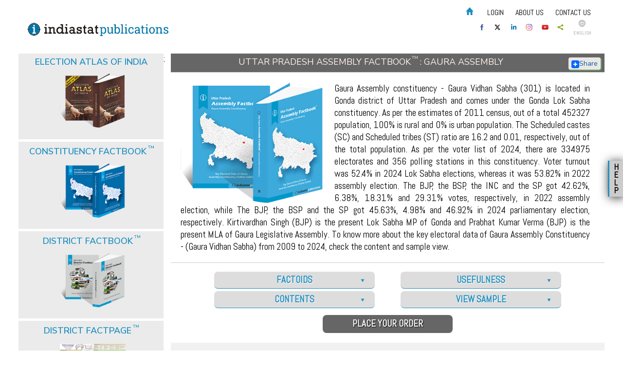

--- FILE ---
content_type: text/html; charset=utf-8
request_url: https://www.indiastatpublications.com/assembly_factbook/uttar_pradesh/gonda/gaura
body_size: 849353
content:
<!DOCTYPE html>
<html xmlns="http://www.w3.org/1999/xhtml">
<head>
    <meta name="viewport" content="width=device-width,maximum-scale=1.0,minimum-scale=1.0">
    <title>Ebooks &amp; Prints- Indian Socio Economic &amp; Election Analysis Data</title>
    <meta name="description" content="Explore the Districts &amp; Assemblies of India with our latest publications. Factbooks on individual districts, assemblies and general election analysis. India Elections eBooks | Elections eBooks | General Elections eBooks | Assembly Elections eBooks | Publications | e-book Format | Print Format | Web based Access | Analysis of General Election Results 2009-2014 | eBook State Assembly Election Results 2008-2013 | eBook State Assembly Election Results 2009-2014 | Analysis of State Assembly Election in Delhi : 2008-2013 | Analysis of State Assembly Election in Odisha : 2009-2014 | Analysis of State Assembly Election in Sikkim : 2009-2014 | Analysis of State Assembly Election in Mizoram : 2008-2013 | Analysis of State Assembly Election in Rajasthan : 2008-2013 | Analysis of State Assembly Election in Chhattisgarh : 2008-2013 | Analysis of State Assembly Election in Madhya Pradesh : 2008-2013 | Analysis of State Assembly Election in Andhra Pradesh and Telangana : 2009-2014 | Analysis of State Assembly Election in Arunachal Pradesh : 2009-2014 | Analysis of Delhi State Assembly Election Results : 2008-2013 | Analysis of Odisha State Assembly Election Results : 2009-2014 | Analysis of Sikkim State Assembly Election Results : 2009-2014 | Analysis of Mizoram State Assembly Election Results : 2008-2013 | Analysis of Rajasthan State Assembly Election Results : 2008-2013 | Analysis of Chhattisgarh State Assembly Election Results : 2008-2013 | Analysis of Madhya Pradesh State Assembly Election Results : 2008-2013 | Analysis of Andhra Pradesh and Telangana State Assembly Election Results : 2009-2014 | Analysis of Arunachal Pradesh State Assembly Election Results : 2009-2014 | Reference Books : Indiastat India Top 10 Yearbook 2014." />
    <meta name="keywords" content="" />
    <meta property="fb:app_id" content="663875717137679" />
    <meta property="og:title" content="Uttar Pradesh Assembly Factbook : Gaura Assembly | Indiastatpublications.com">
    <meta property="og:image" content="http://www.indiastatpublications.com/images/Assembly_Factbook/Uttar-Pradesh/Gonda/Gaura-Assembly-Factbook.png?v=1.545">
    <meta property="og:image:secure_url" content="http://www.indiastatpublications.com/images/Assembly_Factbook/Uttar-Pradesh/Gonda/Gaura-Assembly-Factbook.png?v=2.545">
    <meta property="og:image:width" content="158" />
    <meta property="og:image:height" content="237" />
    <meta property="og:description" content="Gaura Assembly constituency - Gaura Vidhan Sabha (301) is located in Gonda district of Uttar Pradesh and comes under the Gonda Lok Sabha constituency. As per the estimates of 2011 census, out of a total 452327 population, 100% is rural and 0% is urban population. The Scheduled castes (SC) and Scheduled tribes (ST) ratio are 16.2 and 0.01, respectively, out of the total population. As per the voter list of 2024, there are 334975 electorates and 356 polling stations in this constituency. Voter turnout was 52.4% in 2024 Lok Sabha elections, whereas it was 53.82% in 2022 assembly election. The BJP, the BSP, the INC and the SP got 42.62%, 6.38%, 18.31% and 29.31% votes, respectively, in 2022 assembly election, while The BJP, the BSP and the SP got 45.63%, 4.98% and 46.92% in 2024 parliamentary election, respectively. Kirtivardhan Singh (BJP) is the present Lok Sabha MP of Gonda and Prabhat Kumar Verma (BJP) is the present MLA of Gaura Legislative Assembly. To know more about the key electoral data of Gaura Assembly Constituency - (Gaura Vidhan Sabha) from 2009 to 2024, check the content and sample view.">
    <meta property="og:url" content="https://www.indiastatpublications.com/assembly_factbook/uttar_pradesh/gonda/gaura">

    <meta name="twitter:card" content="summary" />
    
    <meta name="twitter:title" content="Uttar Pradesh Assembly Factbook : Gaura Assembly | Indiastatpublications.com" />
    <meta name="twitter:description" content="Gaura Assembly constituency - Gaura Vidhan Sabha (301) is located in Gonda district of Uttar Pradesh and comes under the Gonda Lok Sabha constituency. As per the estimates of 2011 census, out of a total 452327 population, 100% is rural and 0% is urban population. The Scheduled castes (SC) and Scheduled tribes (ST) ratio are 16.2 and 0.01, respectively, out of the total population. As per the voter list of 2024, there are 334975 electorates and 356 polling stations in this constituency. Voter turnout was 52.4% in 2024 Lok Sabha elections, whereas it was 53.82% in 2022 assembly election. The BJP, the BSP, the INC and the SP got 42.62%, 6.38%, 18.31% and 29.31% votes, respectively, in 2022 assembly election, while The BJP, the BSP and the SP got 45.63%, 4.98% and 46.92% in 2024 parliamentary election, respectively. Kirtivardhan Singh (BJP) is the present Lok Sabha MP of Gonda and Prabhat Kumar Verma (BJP) is the present MLA of Gaura Legislative Assembly. To know more about the key electoral data of Gaura Assembly Constituency - (Gaura Vidhan Sabha) from 2009 to 2024, check the content and sample view." />
    <meta name="twitter:image" content="http://www.indiastatpublications.com/images/Assembly_Factbook/Uttar-Pradesh/Gonda/Gaura-Assembly-Factbook.png?v=1.545" />
    <meta name="twitter:image:width" content="144" />
    <meta name="twitter:image:height" content="144" />
    
    <link rel="icon" href="/images/favicon.png" type="image/x-icon" />
    <link href='https://fonts.googleapis.com/css?family=Abel|Lato' rel='stylesheet' type='text/css'>
    <link href="https://fonts.googleapis.com/css?family=Nunito+Sans:300,300i,400,400i,600,600i,700,800,900&display=swap" rel="stylesheet">

    <link href="/Content/css/style.css?v=3.5" rel="stylesheet" />
<link href="/Content/css/nand.css?v=3.5" rel="stylesheet" />
    <link href="/Content/css/media.css?v=3.2" rel="stylesheet" />
    <link href="/Content/css/slider.css" rel="stylesheet" />

    <link href="/Content/css/flip_new.css" rel="stylesheet" />
    <link href="/Content/css/signin.css" rel="stylesheet" />
    <script async src="https://www.googletagmanager.com/gtag/js?id=AW-825031014"></script>
    <script>
        window.dataLayer = window.dataLayer || [];
        function gtag() { dataLayer.push(arguments); }
        gtag('js', new Date());

        gtag('config', 'AW-825031014');
    </script>


    <script src="/Scripts/jquery-1.8.2.min.js"></script>
    

    <script src="/js/jquery.jcarousel.min.js"></script>
    <script src="/js/functions.js"></script>
    <script src="/js/flip/jquery.mousewheel.js"></script>
    <script src="/js/flip/jquery.easing.js"></script>
    <script src="/js/flip/jquery.ulslide.js"></script>

    <script src="/Scripts/jquery-ui-1.8.24.js"></script>
    <link href="/Content/themes/base/jquery.ui.theme.css" rel="stylesheet" />
    <link href="/Content/themes/base/jquery.ui.all.css" rel="stylesheet" />

    <script src="/Scripts/index.js"></script>
    <script>
        (function (i, s, o, g, r, a, m) {
            i['GoogleAnalyticsObject'] = r; i[r] = i[r] || function () {
                (i[r].q = i[r].q || []).push(arguments)
            }, i[r].l = 1 * new Date(); a = s.createElement(o),
  m = s.getElementsByTagName(o)[0]; a.async = 1; a.src = g; m.parentNode.insertBefore(a, m)
        })(window, document, 'script', '//www.google-analytics.com/analytics.js', 'ga');

        ga('create', 'UA-55685542-1', 'auto');
        ga('send', 'pageview');

    </script>


    <script data-ad-client="ca-pub-5804483449323119" async src="https://pagead2.googlesyndication.com/pagead/js/adsbygoogle.js"></script>


    <script async src="https://www.googletagmanager.com/gtag/js?id=G-6F6QWFBBCJ"></script>
    <script>
        window.dataLayer = window.dataLayer || [];
        function gtag() { dataLayer.push(arguments); }
        gtag('js', new Date());

        gtag('config', 'G-6F6QWFBBCJ');
    </script>
    <!-- Facebook Pixel Code -->
    <script>
        !function (f, b, e, v, n, t, s) {
            if (f.fbq) return; n = f.fbq = function () {
                n.callMethod ?
                n.callMethod.apply(n, arguments) : n.queue.push(arguments)
            };
            if (!f._fbq) f._fbq = n; n.push = n; n.loaded = !0; n.version = '2.0';
            n.queue = []; t = b.createElement(e); t.async = !0;
            t.src = v; s = b.getElementsByTagName(e)[0];
            s.parentNode.insertBefore(t, s)
        }(window, document, 'script',
        'https://connect.facebook.net/en_US/fbevents.js');
        fbq('init', '1134678833372258');
        fbq('track', 'PageView');
        fbq('track', 'AddToCart');
        fbq('track', 'AddToWishlist');
        fbq('track', 'CompleteRegistration');
        fbq('track', 'Contact');
        fbq('track', 'InitiateCheckout');
        fbq('track', 'ViewContent');
    </script>
    <noscript>
        <img height="1" width="1"
             src="https://www.facebook.com/tr?id=1134678833372258&ev=PageView
&noscript=1" />
    </noscript>
    <!-- End Facebook Pixel Code -->
<style type="text/css">
.custom-top { width: 320px; height: 100px; }
@media(min-width: 500px) { .custom-top { width: 468px; height: 60px; } }
@media(min-width: 800px) { .custom-top { width: 728px; height: 90px; } }
</style>
    <style>
        .bottom_box {
            display: inline-block;
            vertical-align: top;
            width: 13%;
            margin: .5%;
            height: auto;
        }

            /*.bottom_box:last-child {
                margin-top: -5px;
            }*/

        /* logo width start */
        /*.i_Logo{width:150px;}*/
        .d_Logo {
            width: 150px;
        }

        .e_Logo {
            width: 150px;
        }

        .p_Logo {
            width: 167px;
        }

        .m_Logo {
            width: 130px;
        }

        .pro_Logo {
            width: 110px;
        }

        .key_Logo {
            width: 130px;
        }

        @media (max-width:1180px) {
            .bottom_box {
                width: 32%;
                margin: .5%;
                background: #f1f1f1;
                padding: 10px;
            }

                .bottom_box:last-child {
                    margin-top: 3px;
                }
        }

        @media (max-width:767px) {
            .bottom_box {
                width: 100%;
                background: none;
                margin: 0px 0px 2px 0px;
            }
        }
        /* logo width end */
    </style>
</head>
<body oncontextmenu='return false;' oncopy='return false'>
    <div class="wraper">
        <div class="top">
            <div class="logo">
                <a href="/home/index"><img src="/images/publications_logo.svg"></a>
                
            </div>

            <div class="top_right">
                <div class="header">
                    <div id="pcmenu" class="top_line">

                        <ul class="topnav">
                            <li><a href="/"><img src="/images/Home.png"></a></li>
                            <li id="spLogUName" style="color: #d16617;">

                            </li>
                                                    <li id="liLogin"><a href="/Home/Login" id="aVlounteer">Login</a></li>





                            
                            <li><a href="/home/aboutus">About us</a></li>
                            <li><a href="/contactus.aspx">Contact us</a></li>
                            
                            <li class="icon">
                                <a href="javascript:void(0);" style="font-size:15px;" onclick="myFunction()"><img src="/images/icon.png" border="0" width="16"></a>
                            </li>
                            <script>
                                function myFunction() {
                                    document.getElementsByClassName("topnav")[0].classList.toggle("responsive");
                                }
                            </script>
                        </ul>

                    </div>
                </div>
                <div class="social_logo">
                    <a href="https://www.facebook.com/Indiastatpublications"><div class="social_box"><img src="/images/facebook.svg" alt="Facebook" title="Facebook"></div></a>
                    <a href="https://twitter.com/Indiastats"><div class="social_box"><img src="/images/twitter.svg" alt="Twitter" title="Twitter"></div></a>
                    <a href="https://www.linkedin.com/company/indiastat"><div class="social_box"><img src="/images/linkedin.svg" alt="Linkedin" title="Linkedin"></div></a>
                    <a href="https://www.instagram.com/indiastatdotcom/"><div class="social_box"><img src="/images/instagram.svg" alt="instagram" title="Instagram"></div></a>
                    <a href="https://www.youtube.com/channel/UCxi6mihXlqiBw3pN31AT2oQ"><div class="social_box"><img src="/images/youtube.svg" alt="Youtube" title="Youtube"></div></a>
                    <a class="addthis_button_compact">
                        <div class="social_box"> <img src="/images/share.svg" alt="Share" /></div>
                    </a>
                    <script src="//s7.addthis.com/js/300/addthis_widget.js#pubid=xa-50da96f36c6bcee2"></script>
                    <a href="#"><div class="language"><img src="/images/language.svg" alt="Language" title="Language"> <span>English</span></div></a>
                </div>
            </div>
            <div class="top">
                <div class="wraper">

                    <div>
                    </div>
                </div>
            </div>


            <div id="mobilemenu" class="top_line">
                <div class="wraper">

                    <ul class="topnav">
                        <li><a href="/"><img src="/images/Home.png"></a></li>
                        
                        <li id="spLogUName" style="color: #d16617;">

                        </li>
                                                <li id="liLogin"><a href="/Home/Login" id="aVlounteer">Login</a></li>





                        
                        <li><a href="/home/aboutus">About us</a></li>
                        <li><a href="/contactus.aspx">Contact us</a></li>
                        
                        <li class="icon">
                            <a href="javascript:void(0);" style="font-size:15px;" onclick="myMobFunction()"><img src="/images/icon.png" border="0" width="16"></a>
                        </li>
                        <script>
                            function myMobFunction() {
                                document.getElementById("mobilemenu").getElementsByClassName("topnav")[0].classList.toggle("responsive");
                            }
                        </script>
                    </ul>
                </div>
            </div>
        </div>
    </div>


    <div class="banner_container">

    </div>

    <div id="divAddedCart" class="cart_container" style="display:none">
        <div class="cart_icon">
            <div class="my_shopping">My Shopping</div>
            <a href="/EbookCart/Viewcart">
                <img src="/images/cart.png" style="height:auto; width:43px;">
                <div style="position:absolute; text-align:center; left: 56px; color:#000; top:30px; font-size:105%; font-weight:bold; width:20px;">
                    <label id="lblCartNo">0</label>
                </div>
                <label id="lblTotalAmt"></label>
            </a>
        </div>
        <div id="divAddeddCart" class="cart_details">
            <div style="float: right; left: 5px; top: -3px; position: relative;"><a href="#" onclick="javascript:return fnclosediv('divAddedCart');"><img src="/Images/closebox_old.png" height="20" width="20" /> </a> </div>
            <div style="border-bottom:dashed;border-bottom-width:1px;">
                <div style="display: inline-block;width:24%; padding:3px; height:70px;">
                    <img src="/images/uk.jpg" height="80" width="70" id="imgcartbook">
                </div>
                <div style="display: inline-block;width: 60%;vertical-align: top;position:relative;height:70px;">
                    <span id="spbookname" style="font-size:small"></span>
                </div>
            </div>
            <div style="text-align: center;"><a href="/EbookCart/Viewcart" style="font-weight: bold;">View Cart</a></div>
        </div>
    </div>



    <div class="wraper">

    </div>
    <style>
        .hang_banner {
            position: fixed;
            z-index: 105;
            top: 0px;
            max-width: 160px;
            height: 100%;
            background: #fff;
        }

        .cont_ad {
            max-width: 160px;
            max-height: 600px;
            position: relative;
            top: 20px;
        }

        .mb_close {
            font-size: 15px;
            position: absolute;
            z-index: 106;
            top: 2px;
            right: 2px;
            line-height: 15px;
            text-align: center;
            cursor: pointer;
            width: 18px;
            height: 18px;
            background: #fff;
            border-radius: 50%;
            border: 1px solid #000;
        }

        .hang_banner img {
            width: 120px;
            height: 600px;
        }

        #mb_left {
            left: 0px;
        }

        #mb_right {
            right: 0px;
        }
        .wraper {
                max-width: 1280px;
                margin: 0px auto;
            }
        .shell {
            max-width: 1280px;
                margin: 0px auto;
        }

        
        @media (max-width:1500px) {
            .hang_banner {
                display: none;
            }
        }
    </style>
    <script type="text/javascript">

        $(document).ready(function () {
            $('.mb_close').click(function () {
                $('.hang_banner').css('display', 'none');
            })
            //$(window).scroll(function () {
            //    var adPos = $(document).scrollTop();
            //    if (adPos > 0) {
            //        $('.hang_banner').css('top', '48px');
            //    }
            //    else {
            //        $('.hang_banner').css('top', '0px');
            //    }
            //})
        })
    </script>
    
        <!--<div><a class="mb_close" style="left:2px;">x</a></div>-->
        
    
        <link href="/Content/css/slider.css" rel="stylesheet" />
    <script src="/js/jquery.jcarousel.min.js"></script>
    <script src="/js/functions.js"></script>
    <script src="/js/ddaccordion.js"></script>
    <link href="http://ajax.googleapis.com/ajax/libs/jqueryui/1.8/themes/base/jquery-ui.css"
          rel="stylesheet" type="text/css"/>
  <script type="text/javascript" src="http://ajax.googleapis.com/ajax/libs/jqueryui/1.8.1/jquery-ui.js"></script>


<!-- Start ScrollTop -->
<script type="text/javascript">
    function loadDivIPNotMatch(ipas) {
        document.getElementById('divIPNotMatch').style.display = "block";
        document.getElementById('lblClientIP').innerText = ipas;
    }
    function unloadDivIPNotMatch() {
        document.getElementById('divIPNotMatch').style.display = "none";
    }
    function hideiplog() {
        document.getElementById('liiplogin').style.display = "none";
    }
    function fnResetPage() {
        //$("#District_Id").html("");
        //$('#States_Id option:first-child').attr("selected", "selected");
        //$("#District_Id").append(
        //       $('<option></option>').val('0').html('--Select Parliamentry Constituency--'));
        //$("#ddlTown").append(
        //        $('<option></option>').val('0').html('--Select Assembly Constituency--'));
        $.ajax({
            type: 'POST',
            dataType: "json",
            url: '/Home/ResetCart',
            data: {},
            async: false,
            success: function (data) {
                $('#lblTotalAmt').text(data.Currency + ' ' + data.TotalAmount)
                $('#lblCartNo').text(data.NoOfItems);
                $('#divAddedCart').show();
            },
            error: function (error) {

            }
        });
    }
</script>

<!-- End ScrollTop -->

<script type="text/javascript">


    ddaccordion.init({
        headerclass: "fb_title_expand", //Shared CSS class name of headers group that are expandable
        contentclass: "fb_text", //Shared CSS class name of contents group
        revealtype: "click", //Reveal content when user clicks or onmouseover the header? Valid value: "click", "clickgo", or "mouseover"
        mouseoverdelay: 500, //if revealtype="mouseover", set delay in milliseconds before header expands onMouseover
        collapseprev: true, //Collapse previous content (so only one open at any time)? true/false
        defaultexpanded: [], //index of content(s) open by default [index1, index2, etc]. [] denotes no content
        onemustopen: false, //Specify whether at least one header should be open always (so never all headers closed)
        animatedefault: false, //Should contents open by default be animated into view?
        persiststate: true, //persist state of opened contents within browser session?
        toggleclass: ["", "fb_title_collapse"], //Two CSS classes to be applied to the header when it's collapsed and expanded, respectively ["class1", "class2"]
        togglehtml: ["prefix", "", ""], //Additional HTML added to the header when it's collapsed and expanded, respectively  ["position", "html1", "html2"] (see docs)
        animatespeed: "medium", //speed of animation: integer in milliseconds (ie: 200), or keywords "fast", "normal", or "slow"
        oninit: function (headers, expandedindices) { //custom code to run when headers have initalized
            //do nothing
        },
        onopenclose: function (header, index, state, isuseractivated) { //custom code to run whenever a header is opened or closed
            //do nothing
        }
    })

</script>

<script type="text/javascript">

    ddaccordion.init({
        headerclass: "title_expandable", //Shared CSS class name of headers group that are expandable
        contentclass: "content_text", //Shared CSS class name of contents group
        revealtype: "click", //Reveal content when user clicks or onmouseover the header? Valid value: "click", "clickgo", or "mouseover"
        mouseoverdelay: 500, //if revealtype="mouseover", set delay in milliseconds before header expands onMouseover
        collapseprev: true, //Collapse previous content (so only one open at any time)? true/false
        defaultexpanded: [], //index of content(s) open by default [index1, index2, etc]. [] denotes no content
        onemustopen: false, //Specify whether at least one header should be open always (so never all headers closed)
        animatedefault: false, //Should contents open by default be animated into view?
        persiststate: false, //persist state of opened contents within browser session?
        toggleclass: ["", "title_expandable_collapse"], //Two CSS classes to be applied to the header when it's collapsed and expanded, respectively ["class1", "class2"]
        togglehtml: ["prefix", "", ""], //Additional HTML added to the header when it's collapsed and expanded, respectively  ["position", "html1", "html2"] (see docs)
        animatespeed: "medium", //speed of animation: integer in milliseconds (ie: 200), or keywords "fast", "normal", or "slow"
        oninit: function (headers, expandedindices) { //custom code to run when headers have initalized
            //do nothing
        },
        onopenclose: function (header, index, state, isuseractivated) { //custom code to run whenever a header is opened or closed
            //do nothing
        }
    })

</script>
<script type="text/javascript">


    ddaccordion.init({
        headerclass: "browse_book_head", //Shared CSS class name of headers group that are expandable
        contentclass: "browse_book", //Shared CSS class name of contents group
        revealtype: "click", //Reveal content when user clicks or onmouseover the header? Valid value: "click", "clickgo", or "mouseover"
        mouseoverdelay: 500, //if revealtype="mouseover", set delay in milliseconds before header expands onMouseover
        collapseprev: true, //Collapse previous content (so only one open at any time)? true/false
        defaultexpanded: [0], //index of content(s) open by default [index1, index2, etc]. [] denotes no content
        onemustopen: false, //Specify whether at least one header should be open always (so never all headers closed)
        animatedefault: false, //Should contents open by default be animated into view?
        persiststate: false, //persist state of opened contents within browser session?
        toggleclass: ["", "browse_book_head_expanded"], //Two CSS classes to be applied to the header when it's collapsed and expanded, respectively ["class1", "class2"]
        togglehtml: ["prefix", "", ""], //Additional HTML added to the header when it's collapsed and expanded, respectively  ["position", "html1", "html2"] (see docs)
        animatespeed: "medium", //speed of animation: integer in milliseconds (ie: 200), or keywords "fast", "normal", or "slow"
        oninit: function (headers, expandedindices) { //custom code to run when headers have initalized
            //do nothing
        },
        onopenclose: function (header, index, state, isuseractivated) { //custom code to run whenever a header is opened or closed
            //do nothing
        }
    })

</script>

<script type="text/javascript">

    ddaccordion.init({
        headerclass: "expand_st_title", //Shared CSS class name of headers group that are expandable
        contentclass: "expand_st_content", //Shared CSS class name of contents group
        revealtype: "click", //Reveal content when user clicks or onmouseover the header? Valid value: "click", "clickgo", or "mouseover"
        mouseoverdelay: 500, //if revealtype="mouseover", set delay in milliseconds before header expands onMouseover
        collapseprev: true, //Collapse previous content (so only one open at any time)? true/false
        defaultexpanded: [], //index of content(s) open by default [index1, index2, etc]. [] denotes no content
        onemustopen: false, //Specify whether at least one header should be open always (so never all headers closed)
        animatedefault: false, //Should contents open by default be animated into view?
        persiststate: false, //persist state of opened contents within browser session?
        toggleclass: ["", "expand_st_title_collapse"], //Two CSS classes to be applied to the header when it's collapsed and expanded, respectively ["class1", "class2"]
        togglehtml: ["prefix", "", ""], //Additional HTML added to the header when it's collapsed and expanded, respectively  ["position", "html1", "html2"] (see docs)
        animatespeed: "medium", //speed of animation: integer in milliseconds (ie: 200), or keywords "fast", "normal", or "slow"
        oninit: function (headers, expandedindices) { //custom code to run when headers have initalized
            //do nothing
        },
        onopenclose: function (header, index, state, isuseractivated) { //custom code to run whenever a header is opened or closed
            //do nothing
        }
    })

</script>
<style type="text/css">
   
     .chead1 {text-align: left;font-size: 120%;background: none;color: #670707;text-shadow: none;text-transform: uppercase;width: 100%;float: left;clear: both;padding:5px 10px 5px 10px;font-weight:bold;
    }
    .chead2 {text-align: left;font-size: 16px;background: none;color: #000;text-shadow: none;text-transform: uppercase;width: 100%;float: left;clear: both;padding: 3px 0px;font-weight:bold;text-indent:12px;
    }
    .book_details img {
        width: auto;
    }
    .bookcon {background-color:#fff;float:left;width: 100%;
    }
    .dfblist { text-align:left;clear:both;padding: 0px 10px 0px 10px
    }
        .dfblist a {margin: 3px;padding: 2px;background-color: #f9f9f9;color: #000000;border: 1px solid #dcdcdc;border-radius: 5px;    float: left;
    text-transform: capitalize;line-height: initial;font-weight: normal;font-size: 16px;    }
               .tooltip {
  position: relative;
  display: inline-block;
  /*border-bottom: 1px dotted black;*/
}


.tooltip .tooltiptext {
  display:none;
  width:400px;
   background-color: #507c55;
    color: #fff;    
    border-radius: 6px;    
    position: absolute;
    z-index: 1;
    font-size: 17px;
    font-family: inherit;
    text-align: justify;
    padding: 4px 5px;
    font-weight: normal;
    font-style: italic;
}

.tooltip:hover .tooltiptext {
  display:block;
}
@media (max-width:767px){
    .tooltip .tooltiptext {
     width: 200px;
     left:-190px;
    }
}
</style>

    <div class="wraper">
        <div class="body_middle">
            <!-- Left Start -->
            <div class="body_middle_count_left">
                <link href="/Content/css/nand.css" rel="stylesheet" />
 <!-- Box 1 start -->
    <div class="nand" style="background:#ebebeb"> 
 <div class="left_head" style="margin-bottom:0px;"><a href="/Election_Atlas_Of_India">Election Atlas of India</a></div>

 <div class="image_countainer">
     <ul id="left_slide13" class="flipimghome">
         <li> <img src="/images/Election_Atlas/Election_Atlas_Of_India.png"></li>
             <li> <img src="/images/Election_Atlas/ATLAS-present.jpg"></li>
                      <li> <img src="/images/Election_Atlas/Election_Atlas_Of_India.png"></li>
     </ul>
<script type="text/javascript">
  		$(function() {
  		    $('#left_slide13').ulslide({
                    width: 300,
					height: 140,
					statusbar: true,
					autoslide: 2500,
					effect: {
						type: 'flip3D' // slide or fade
					},
					
                    perspective: 900,
                    nextButton: '#slide_next',
                    prevButton: '#slide_prev',
					duration: 2000,
					easing: 'easeInOutBack' // http://jqueryui.com/resources/demos/effect/easing.html
                });
            });
        </script>
        
        <!-- END FLIP -->
 
 </div>
<div class="overbox">
    <a href="/Election_Atlas_Of_India" style="color:#fff">
        <div class="matter">A first-of-its-kind Election Atlas of India depicts a journey of progression of parliamentary elections since independence in the context of changing socio-political and demographics ...</div>
        <div class="title overtext">
            Click to View More
        </div>
    </a>
   </div>
</div>
    <div class="nand" style="background:#ebebeb"> 
 <div class="left_head" style="margin-bottom:0px;"><a href="/Constituency_Factbook">Constituency Factbook<sup>TM</sup></a></div>

 <div class="image_countainer">
     <ul id="left_slide3" class="flipimghome">
         <li> <img src="/images/Constituency_Factbook/Uttar_Pradesh/Meerut-Parliamentary-Constituency-Factbook.png"></li>
             <li> <img src="/images/Constituency_Factbook/madhya_pradesh/Chhindwara-Parliamentary-Constituency-Factbook.png"></li>
                      <li> <img src="/images/Constituency_Factbook/andhra_pradesh/Kadapa-Parliamentary-Constituency-Factbook.png"></li>
     </ul>
<script type="text/javascript">
  		$(function() {
  		    $('#left_slide3').ulslide({
                    width: 300,
					height: 140,
					statusbar: true,
					autoslide: 2500,
					effect: {
						type: 'flip3D' // slide or fade
					},
					
                    perspective: 900,
                    nextButton: '#slide_next',
                    prevButton: '#slide_prev',
					duration: 2000,
					easing: 'easeInOutBack' // http://jqueryui.com/resources/demos/effect/easing.html
                });
            });
        </script>
        
        <!-- END FLIP -->
 
 </div>
<div class="overbox">
    <a href="/Constituency_Factbook" style="color:#fff">
        <div class="matter">This parliamentary constituency level publication comprises the demographic and electoral features along with the historical election results at the parliamentary constituency...</div>
        <div class="title overtext">
            Click to View More
        </div>
    </a>
   </div>
</div>
    <div class="nand" style="background:#ebebeb"> 
 <div class="left_head" style="margin-bottom:0px;"><a href="/District_Factbook">District Factbook<sup>TM</sup></a></div>

 <div class="image_countainer">
     <ul id="left_slide8" class="flipimghome">
         <li> <img src="/images/states/Uttar_Pradesh/Bijnor_DFB.png"></li>
             <li> <img src="/images/states/Uttar_Pradesh/Agra-District-Factbook-Uttar Pradesh.jpg"></li>
                      <li> <img src="/images/states/Gujarat/Kutch Kachchh-District-Factbook-Gujarat.jpg"></li>
     </ul>
<script type="text/javascript">
  		$(function() {
  		    $('#left_slide8').ulslide({
                    width: 300,
					height: 140,
					statusbar: true,
					autoslide: 2500,
					effect: {
						type: 'flip3D' // slide or fade
					},
					
                    perspective: 900,
                    nextButton: '#slide_next',
                    prevButton: '#slide_prev',
					duration: 2000,
					easing: 'easeInOutBack' // http://jqueryui.com/resources/demos/effect/easing.html
                });
            });
        </script>
        
        <!-- END FLIP -->
 
 </div>
<div class="overbox">
    <a href="/District_Factbook" style="color:#fff">
        <div class="matter">Books on statistical data of Indian districts are few and far from comprehensiveness. This one of its kind book endeavours to reveal a particular district with socio-economic data...</div>
        <div class="title overtext">
            Click to View More
        </div>
    </a>
   </div>
</div>
    <div class="nand" style="background:#ebebeb"> 
 <div class="left_head" style="margin-bottom:0px;"><a href="/District_Factpage">District FactPage<sup>TM</sup></a></div>

 <div class="image_countainer">
     <ul id="left_slide7" class="flipimghome">
         <li> <img src="/images/DF_page.png"></li>
              </ul>
<script type="text/javascript">
  		$(function() {
  		    $('#left_slide7').ulslide({
                    width: 300,
					height: 140,
					statusbar: true,
					autoslide: 2500,
					effect: {
						type: 'flip3D' // slide or fade
					},
					
                    perspective: 900,
                    nextButton: '#slide_next',
                    prevButton: '#slide_prev',
					duration: 2000,
					easing: 'easeInOutBack' // http://jqueryui.com/resources/demos/effect/easing.html
                });
            });
        </script>
        
        <!-- END FLIP -->
 
 </div>
<div class="overbox">
    <a href="/District_Factpage" style="color:#fff">
        <div class="matter">This two page report in A-3 paper size format comprises the basic information of a particular district. The statistical data, graphs and charts shown offer the information on almost all...</div>
        <div class="title overtext">
            Click to View More
        </div>
    </a>
   </div>
</div>
    <div class="nand" style="background:#ebebeb"> 
 <div class="left_head" style="margin-bottom:0px;"><a href="/Reference_Year_Books">Reference Year Books</a></div>

 <div class="image_countainer">
     <ul id="left_slide6" class="flipimghome">
         <li> <img src="/images/reference-books/Harivanshs-experiment.png"></li>
             <li> <img src="/images/reference-books/Harivanshs-experiment.png"></li>
                      <li> <img src="/images/reference-books/Harivanshs-experiment.png"></li>
     </ul>
<script type="text/javascript">
  		$(function() {
  		    $('#left_slide6').ulslide({
                    width: 300,
					height: 140,
					statusbar: true,
					autoslide: 2500,
					effect: {
						type: 'flip3D' // slide or fade
					},
					
                    perspective: 900,
                    nextButton: '#slide_next',
                    prevButton: '#slide_prev',
					duration: 2000,
					easing: 'easeInOutBack' // http://jqueryui.com/resources/demos/effect/easing.html
                });
            });
        </script>
        
        <!-- END FLIP -->
 
 </div>
<div class="overbox">
    <a href="/Reference_Year_Books" style="color:#fff">
        <div class="matter">These yearbooks, titled &quot;India Top 10 Year Book&quot;, are showcasing the position of Indian states and also comparing India&#39;s position in the world for various soc...</div>
        <div class="title overtext">
            Click to View More
        </div>
    </a>
   </div>
</div>

<!-- Box 1 end -->;
            </div>

            <!-- Left End -->
            <div class="body_middle_count_right">
                <div id="divHBT" class="head" style="margin-bottom:0px;">Uttar Pradesh Assembly Factbook<sup>TM</sup> : Gaura Assembly <!-- AddToAny BEGIN -->
                    <a class="a2a_dd" href="https://www.addtoany.com/share" style="float: right;width: 60px;padding: 3px;background-color: #ece7e7;border-radius: 4px;
    color: #085b97;font-size: 14px;text-transform: capitalize;margin-top: 3px;text-shadow: none;margin-right: 3px;box-shadow: 1px 1px 1px 1px #6a6"><img src="/images/share_plus.png" style="vertical-align:middle;" />Share</a>
                    <script async src="https://static.addtoany.com/menu/page.js"></script>
                <!-- AddToAny END --></div>
                <div class="book_details_container">
                    <div class="book_details">
                        <img id="imgHBT" src="/images/Assembly_Factbook/Uttar-Pradesh/Gonda/Gaura-Assembly-Factbook.png">
                        <div id="divDHBT">Gaura Assembly constituency - Gaura Vidhan Sabha (301) is located in Gonda district of Uttar Pradesh and comes under the Gonda Lok Sabha constituency. As per the estimates of 2011 census, out of a total 452327 population, 100% is rural and 0% is urban population. The Scheduled castes (SC) and Scheduled tribes (ST) ratio are 16.2 and 0.01, respectively, out of the total population. As per the voter list of 2024, there are 334975 electorates and 356 polling stations in this constituency. Voter turnout was 52.4% in 2024 Lok Sabha elections, whereas it was 53.82% in 2022 assembly election. The BJP, the BSP, the INC and the SP got 42.62%, 6.38%, 18.31% and 29.31% votes, respectively, in 2022 assembly election, while The BJP, the BSP and the SP got 45.63%, 4.98% and 46.92% in 2024 parliamentary election, respectively. Kirtivardhan Singh (BJP) is the present Lok Sabha MP of Gonda and Prabhat Kumar Verma (BJP) is the present MLA of Gaura Legislative Assembly. To know more about the key electoral data of Gaura Assembly Constituency - (Gaura Vidhan Sabha) from 2009 to 2024, check the content and sample view. </div>

                    </div>
                </div>

                <div class="expandable_container">
                    <div class="df_book-left">
                        <div class="fb_title_expand">Factoids</div>
                        <div class="fb_text">
                            <ul>
                                <li>A reference book on key electoral data of an assembly constituency with unique features of socio-religious and amenities access information.</li>
                                <li>Provides the historical summary of the election results of a particular assembly since independence at constituency level.</li>
                                <li>Covers the polling station level results of assembly and parliamentary elections held after Delimitation 2008.</li>
                                
                                <li>Profiling of constituency with access to different socio-economic amenities is a unique feature of this publication.</li>
                                <li>Useful reference publications for election strategists, political parties leadership, contesting candidates, media person, community/pressure groups, party office bearers, psephologist, political scientists and scholar from other disciplines.   
                                </li>
                            </ul>
                        </div>

                        <div class="fb_title_expand">Contents</div>
                        <div class="fb_text">

                            <div class="title_expandable" style="margin-top:10px;">Introduction</div>
                            <div class="content_text">This part provides AC at a glance and features of Assembly as per Delimitation Commission of India document.</div>

                            <div class="title_expandable">Location and Political Maps</div>
                            <div class="content_text">It highlights location maps of AC and thematic map representation of winner parties at town and village level.</div>

                            <div class="title_expandable">Demographic</div>
                            <div class="content_text">This section furnishes information on demographic features of AC with socio-religious classification of population.</div>

                            <div class="title_expandable">Electoral Features</div>
                            <div class="content_text">Presents data on some important historical features of the elections held since independence along with the electoral by age group for latest year. </div>

                            <div class="title_expandable">Historical Summary Election Results</div>
                            <div class="content_text">This segment gives a summary of the assembly elections result since independence which include vote share of major parties, polarity, winning margin, etc.</div>

                            <div class="title_expandable">Polling Station Level Election Results</div>
                            <div class="content_text">It covers the name, number and elections results of the polling station along with their electoral and voter & voter turnout after delimitation 2008.</div>
                            

                            <div class="title_expandable">Share of Assembly Constituency</div>
                            <div class="content_text">This part confers data on the share of AC in state, district and parliamentary constituency. </div>

                            <div class="title_expandable">Socio- Economic Amenities</div>
                            <div class="content_text">It contains data on socio-economic amenities likewise education, health, drinking water supply, sanitation, entertainment and recreations infrastructure, etc. </div>

                            <div class="title_expandable">Abbreviation and sources</div>
                            <div class="content_text">It contains the abbreviation and the source of information used in the book.</div>

                           
                        </div>

                    </div>

                    <div class="df_book-right">
                        <div class="fb_title_expand">Usefulness</div>
                        <div class="fb_text">
                            <p>This Assembly Factbook<sup>TM</sup> is useful for:</p>
                            <ul>
                                <li>Election Strategists</li>
                                <li>Political Parties leadership</li>
                                <li>Contesting Candidates</li>
                                <li>Media Persons</li>
                                <li>Community/ Pressure Groups</li>
                                <li>Political Parties Office Bearers</li>
                                <li>Psephologist</li>
                                <li>Political Scientists</li>
                                <li>Students/Faculty from Political Science</li>
                                <li>Scholar from other disciplines</li>
                            </ul>
                        </div>
                        <div class="fb_title_expand">View Sample</div>
                        <div class="fb_text" style="height:40px;">
                            <div style="margin: auto; height: 35px; width: 150px;">
                                <div id="divHeadContent" class="view_sample"><a href="#" onclick="javascript:return pdfdiv('detailID','Uttar Pradesh Assembly Factbook&lt;sup&gt;TM&lt;/sup&gt; : Gaura Assembly ','pdf/Assembly_Factbook/Uttar-Pradesh/Gonda/Gaura-Assembly-Factbook-Content.pdf');">Content</a></div>
                                <div id="divHeadViewSample" class="view_sample"><a href="/pdf_samples/Assembly_Factbook/Uttar-Pradesh/Gonda/Gaura-Assembly-Factbook.pdf" target="\">Sample</a></div>

                            </div>
                        </div>
                    </div>

                    <div class="place_order">Place your Order</div>

                    <div class="selectstate">

                        <div class="india_container">
                            <p style="margin-top: 0px; margin-bottom: 5px;"><span style="color: #700f0f; ">Select your Country of Origin</span></p>
                            <input id="rbtnIndia" name="rbtnCountry" type="radio" value="1" checked> India
                            <input id="rbtRestOfWorld" name="rbtnCountry" type="radio" value="2"> Other than India

                            <input id="rbtnSaarc" name="rbtnCountry" type="radio" value="3"> SAARC Nation
                            <p style="margin-top:5px;"><span>Select your State, Parliamentry Constituency and Assembly Constituency</span></p>
                        </div>
                        <div class="state_container" style="width:100%;">

                            <select id="States_Id" name="States_Id" onchange="FillCity()" onclick="fnRemoveFocus()" style="width:30%;margin:0% 2% 1% 0%;"><option value="0">--Select State--</option>
<option value="28">Andhra Pradesh</option>
<option value="18">Assam</option>
<option value="10">Bihar</option>
<option value="22">Chhattisgarh</option>
<option value="7">Delhi</option>
<option value="30">Goa</option>
<option value="24">Gujarat</option>
<option value="6">Haryana</option>
<option value="2">Himachal Pradesh</option>
<option value="1">Jammu and Kashmir</option>
<option value="20">Jharkhand</option>
<option value="29">Karnataka</option>
<option value="32">Kerala</option>
<option value="23">Madhya Pradesh</option>
<option value="27">Maharashtra</option>
<option value="21">Odisha</option>
<option value="3">Punjab</option>
<option value="8">Rajasthan</option>
<option value="33">Tamil Nadu</option>
<option value="36">Telangana</option>
<option selected="selected" value="9">Uttar Pradesh</option>
<option value="5">Uttarakhand</option>
<option value="19">West Bengal</option>
</select>

                            <select id="District_Id" name="District_Id" style="width:33%;margin:0% 2% 1% 0%;"><option value="0">--Select Parliamentary Constituency--</option>
<option value="2">Agra</option>
<option value="7">Akbarpur</option>
<option value="11">Aligarh</option>
<option value="13">Allahabad</option>
<option value="18">Ambedkar Nagar</option>
<option value="19">Amethi</option>
<option value="23">Amroha</option>
<option value="28">Aonla</option>
<option value="42">Azamgarh</option>
<option value="43">Badaun</option>
<option value="45">Baghpat</option>
<option value="47">Bahraich</option>
<option value="49">Ballia</option>
<option value="52">Banda</option>
<option value="60">Bansgaon</option>
<option value="63">Barabanki</option>
<option value="68">Bareilly</option>
<option value="74">Basti</option>
<option value="81">Bhadohi</option>
<option value="95">Bijnor</option>
<option value="101">Bulandshahr</option>
<option value="107">Chandauli</option>
<option value="135">Deoria</option>
<option value="141">Dhaurahra</option>
<option value="148">Domariyaganj</option>
<option value="156">Etah</option>
<option value="157">Etawah</option>
<option value="158">Faizabad</option>
<option value="161">Farrukhabad</option>
<option value="163">Fatehpur</option>
<option value="164">Fatehpur Sikri</option>
<option value="165">Firozabad</option>
<option value="172">Gautam Buddha Nagar</option>
<option value="175">Ghaziabad</option>
<option value="176">Ghazipur</option>
<option value="177">Ghosi</option>
<option selected="selected" value="180">Gonda</option>
<option value="182">Gorakhpur</option>
<option value="191">Hamirpur</option>
<option value="192">Hardoi</option>
<option value="195">Hathras</option>
<option value="216">Jalaun</option>
<option value="226">Jaunpur</option>
<option value="229">Jhansi</option>
<option value="238">Kairana</option>
<option value="239">Kaiserganj</option>
<option value="247">Kannauj</option>
<option value="250">Kanpur</option>
<option value="260">Kaushambi</option>
<option value="268">Kheri</option>
<option value="287">Kushi Nagar</option>
<option value="289">Lalganj</option>
<option value="292">Lucknow</option>
<option value="294">Machhlishahr</option>
<option value="301">Maharajganj</option>
<option value="306">Mainpuri</option>
<option value="316">Mathura</option>
<option value="323">Meerut</option>
<option value="324">Mirzapur</option>
<option value="325">Misrikh</option>
<option value="327">Mohanlalganj</option>
<option value="328">Moradabad</option>
<option value="338">Muzaffarnagar</option>
<option value="345">Nagina</option>
<option value="384">Phulpur</option>
<option value="385">Pilibhit</option>
<option value="389">Pratapgarh</option>
<option value="395">Rae Bareli</option>
<option value="409">Rampur</option>
<option value="417">Robertsganj</option>
<option value="421">Saharanpur</option>
<option value="423">Salempur</option>
<option value="425">Sambhal</option>
<option value="428">Sant Kabir Nagar</option>
<option value="436">Shahjahanpur</option>
<option value="443">Shrawasti</option>
<option value="451">Sitapur</option>
<option value="461">Sultanpur</option>
<option value="492">Unnao</option>
<option value="499">Varanasi</option>
</select>

                            <select id="ddlTown" name="ddlTown" style="width:30%;margin:0% 1% 1% 0%;"><option value="0">--Select Assembly--</option>
<option selected="selected" value="1160">Gaura</option>
<option value="1218">Gonda</option>
<option value="2253">Mankapur</option>
<option value="2334">Mehnaun</option>
<option value="3773">Utraula</option>
</select>
                        </div>
                        
                                                    <div id="divBook" class="number">
                                                        <div id="divBookTitle" class="head_1" style="margin-bottom:0px;">Uttar Pradesh Assembly Factbook<sup>TM</sup> : Gaura Assembly</div>
                                                        <div class="book_details_container-1">
                                                            <div class="book_details-1" style="padding-top: 1.3%;">
                                                                <div class="book_details-1_image_count">
                                                                    <img id="imgBookUrl" src="/images/Assembly_Factbook/Uttar-Pradesh/Gonda/Gaura-Assembly-Factbook.png" style="height:auto;">
                                                                    <span id="divContent" class="sample_btn" style="margin-bottom:20px;"><a href="#" onclick="javascript:return pdfdiv('detailID','Uttar Pradesh Assembly Factbook&lt;sup&gt;TM&lt;/sup&gt; : Gaura Assembly','pdf/Assembly_Factbook/Uttar-Pradesh/Gonda/Gaura-Assembly-Factbook-Content.pdf');">Content</a></span>
                                                                    <span id="divViewSample" class="sample_btn" style="float:right"><a href="" target="_blank" onclick="javascript:return fnUValidate('pdf_samples/Assembly_Factbook/Uttar-Pradesh/Gonda/Gaura-Assembly-Factbook.pdf')">View Sample</a></span>
                                                                </div>
                                                                <div class="left">
                                                                    <div class="book_format">
                                                                        <p style="margin-top: 0px; text-align: center; text-transform: uppercase; color: #700f0f; font-weight: bold;">Select your required format</p>
                                                                        <b>
                                                                            <span style="padding-top:0px; float:left;">
                                                                                <input id="rbtnBookFormat1" name="rbtnBookFormat" type="radio" value="1" checked>Print
                                                                            </span> <a href="#" onmouseover="fnShowInfo('rbtnBookFormat1', 'divinfo_1')" onmouseout="hide_info('divinfo_1')" rel="rbtnBookFormat1"><span style="margin:0px 5px 0px 5px; float:left;"><img src="/images/info.svg" style="width: 15px; height: 15px; float: none; vertical-align: middle;" /></span></a>
                                                                            <span style="padding-top:0px; float:left;">
                                                                                <input id="rbtnBookFormat2" name="rbtnBookFormat" type="radio" value="2" >eFlipBook
                                                                            </span> <a href="#" onmouseover="fnShowInfo('rbtnBookFormat2', 'divinfo_2')" onmouseout="hide_info('divinfo_2')" rel="rbtnBookFormat2"><span style="margin:0px 5px 0px 5px; float:left;"><img src="/images/info.svg" style="width: 15px; height: 15px; float: none; vertical-align: middle;" /></span></a>
                                                                            <span style="padding-top:0px; float:left;">
                                                                                <input id="rbtnBookFormat3" name="rbtnBookFormat" type="radio" value="3" >Print + eFlipBook
                                                                            </span> <a href="#" onmouseover="fnShowInfo('rbtnBookFormat3', 'divinfo_3')" onmouseout="hide_info('divinfo_3')" rel="rbtnBookFormat3"><span style="margin:0px 5px 0px 5px; float:left;"><img src="/images/info.svg" style="width: 15px; height: 15px; float: none; vertical-align: middle;" /></span></a>
                                                                            <span style="padding-top:0px; float:left;">
                                                                                <input id="rbtnBookFormat4" name="rbtnBookFormat" type="radio" value="4" >Web Based eFlipBook Annual Subscription
                                                                            </span> <a href="#" onmouseover="fnShowInfo('rbtnBookFormat4', 'divinfo_4')" onmouseout="hide_info('divinfo_4')" rel="rbtnBookFormat4"><span style="margin:0px 5px 0px 5px; float:left;"><img src="/images/info.svg" style="width: 15px; height: 15px; float: none; vertical-align: middle;" /></span></a>
                                                                            <span style="padding-top:0px; float:left;">
                                                                                <input id="rbtnBookFormat5" name="rbtnBookFormat" type="radio" value="5" >Web Based eFlipBook Annual Subscription + Print
                                                                            </span> <a href="#" onmouseover="fnShowInfo('rbtnBookFormat5', 'divinfo_5')" onmouseout="hide_info('divinfo_5')" rel="rbtnBookFormat5"><span style="margin:0px 5px 0px 5px; float:left;"><img src="/images/info.svg" style="width: 15px; height: 15px; float: none; vertical-align: middle;" /></span></a>
                                                                        </b>
                                                                        <div id="divSingleBook" style="clear:both">
                                                                            <p><b>Description :</b> <span id="spDescription">Assembly-level Electoral analysis of Gaura Assembly, Uttar Pradesh</span> </p>
                                                                            <p><b>Editor :</b> <span id="spEditor">Dr. R. K. Thukral</span> </p>
                                                                            <p><b>Edition : </b> <span id="spEdition">January 2025 ; HB ; 200 + Pages</span></p>
 <p id="pISBN" style="display:none;"> </p>                                                                                                                                                            <div id="divOfferPrice" style="margin-left:5px;"><b>Price : </b><del style="color:red;"><span id="spsCurrency">Rs. </span> <span id="spPrice">11500</span></del><span class="dpercent">10% OFF</span></div>
                                                                                <div style="margin-left:5px;">
                                                                                    <span id="spOffer"><b>Discounted Price : </b></span> <span id="spsCurrency">Rs. </span> <span id="spPrice">10350</span>
                                                                                </div>

                                                                        <p id="pShip"><b>Shipping Charges:</b> (<span id="spShipping" style="font-size:85%">Free </span><span id="spShipMessage"> courier/registered post charges within India</span>)</p>
                                                                        <div style="margin-left:5px;" id="divtime" name="divtime"><b>Expected Delivery Time <span class="tooltip"><img src="/images/info.svg" style="width: 15px; height: 15px; float: none; vertical-align: middle;"><span class="tooltiptext">Though every efforts will be made to deliver the ordered book within the mentioned time. However, due to some unforeseen reasons, an inadvertent delay may occur, which will be informed accordingly.</span></span>: </b>Within 5-7 working days or earlier</div>                      <p id="pServiceTax" style="display:none;"><b>Goods and Services Tax (GST) : </b><span id="spServiceTax">Inclusive&nbsp;<a href="#" onmouseover="fnShowInfo('spServiceTax', 'divinfo_stax')" onmouseout="hide_info('divinfo_stax')"><span style="padding-top:10px;"><img src="/images/info.svg" style="width: 15px; height: 15px; float: none; margin-right: 0px; vertical-align: middle;" /></span></a></span></p>

                                                                            <div class="view_sample" style=" float: right; position: relative; right: 5px;"><a href="#" onclick="javascript:return fnaddtocart('sng');">Add to Cart</a></div>
                                                                        </div>
                                                                        <br />
                                                                        <div style="clear:both;">
                                                                            <div class="view_sample" style="float:right;"><a href="/EbookCart/ViewCart" onclick="javascript: return fnCheckSelectedItem('s')">Buy Now</a></div>
                                                                            <div class="view_sample" style="float:right;"><a href="#" onclick="javascript: return fnSelectMoreBooks();">Select More District Factbook<sup>TM</sup></a></div>
                                                                            <div class="view_sample" style="float:right;"><a href="/Home/Index">Home</a></div>
                                                                        </div>
                                                                    </div>
                                                                </div>
                                                                <div id="divAddedCart_New" class="cart_details_new">
                                                                    <div style="float: right; left: 5px; top: -3px; position: relative;"><a href="#" onclick="javascript: return fnclosediv('divAddedCart_New');"><img src="/Images/closebox_old.png" style="width: 20px; height: 20px;" /> </a> </div>
                                                                    <div style="border-bottom: dashed; border-bottom-width: 1px;">
                                                                        <div style="display: inline-block; width: 20%; padding: 3px; height: 70px;">
                                                                            <img src="/images/uk.jpg" style="height: 70px;width: 70px;
" id="imgcartbook_new">
                                                                        </div>
                                                                        <div style="display: inline-block; width: 60%; vertical-align: top; position: relative; height: 70px; text-align: left; ">
                                                                            <span id="spbookname_new" style="font-size:80%;"></span>
                                                                        </div>
                                                                    </div>
                                                                    <div style="text-align: center;"><a href="/EbookCart/Viewcart" style="font-weight: bold;">View Cart</a></div>
                                                                </div>
                                                            </div>
                                                        </div>
                                                    </div>
                        

                        <div id="number2" class="number" style="display:none;">
                            <div class="head_1" id="divBookHead" style="margin-bottom:0px;"></div>
                            <div class="book_details_container-1">
                                <div class="map_details">
                                    <div class="map_details_image_count">
                                        <img id="imgMUrl" src="/images/uttar_pradesh2.gif">
                                        <span id="divADContent" class="sample_btn" style="margin-bottom:20px;"></span>
                                        <span id="divADSample" class="sample_btn" style="float:right"></span>

                                    </div>

                                    <div class="right">
                                        <div class="book_format">
                                            <p style="margin-top: 0px; text-align: center; text-transform: uppercase; color: #700f0f; font-weight: bold;">Select your required format</p>
                                            <b>
                                                    <span style="padding-top:0px; float:left;">
                                                        <input id="rbtnBookFormatm1" name="rbtnBookFormatm" type="radio" value="1" checked>Print
                                                    </span> <a href="#" onmouseover="fnShowInfo('rbtnBookFormatm1', 'divinfom_1')" onmouseout="hide_info('divinfom_1')" rel="rbtnBookFormatm1"><span style="margin:0px 5px 0px 5px; float:left;"><img src="/images/info.svg" style="width: 15px; height: 15px; float: none; vertical-align: middle;" /></span></a>
                                                    <span style="padding-top:0px; float:left;">
                                                        <input id="rbtnBookFormatm2" name="rbtnBookFormatm" type="radio" value="2" >eFlipBook
                                                    </span> <a href="#" onmouseover="fnShowInfo('rbtnBookFormatm2', 'divinfom_2')" onmouseout="hide_info('divinfom_2')" rel="rbtnBookFormatm2"><span style="margin:0px 5px 0px 5px; float:left;"><img src="/images/info.svg" style="width: 15px; height: 15px; float: none; vertical-align: middle;" /></span></a>
                                                    <span style="padding-top:0px; float:left;">
                                                        <input id="rbtnBookFormatm3" name="rbtnBookFormatm" type="radio" value="3" >Print + eFlipBook
                                                    </span> <a href="#" onmouseover="fnShowInfo('rbtnBookFormatm3', 'divinfom_3')" onmouseout="hide_info('divinfom_3')" rel="rbtnBookFormatm3"><span style="margin:0px 5px 0px 5px; float:left;"><img src="/images/info.svg" style="width: 15px; height: 15px; float: none; vertical-align: middle;" /></span></a>
                                                    <span style="padding-top:0px; float:left;">
                                                        <input id="rbtnBookFormatm4" name="rbtnBookFormatm" type="radio" value="4" >Web Based eFlipBook Annual Subscription
                                                    </span> <a href="#" onmouseover="fnShowInfo('rbtnBookFormatm4', 'divinfom_4')" onmouseout="hide_info('divinfom_4')" rel="rbtnBookFormatm4"><span style="margin:0px 5px 0px 5px; float:left;"><img src="/images/info.svg" style="width: 15px; height: 15px; float: none; vertical-align: middle;" /></span></a>
                                                    <span style="padding-top:0px; float:left;">
                                                        <input id="rbtnBookFormatm5" name="rbtnBookFormatm" type="radio" value="5" >Web Based eFlipBook Annual Subscription + Print
                                                    </span> <a href="#" onmouseover="fnShowInfo('rbtnBookFormatm5', 'divinfom_5')" onmouseout="hide_info('divinfom_5')" rel="rbtnBookFormatm5"><span style="margin:0px 5px 0px 5px; float:left;"><img src="/images/info.svg" style="width: 15px; height: 15px; float: none; vertical-align: middle;" /></span></a>
</b>
                                            <div id="DivAllDistrict" class="district_name">

                                            </div>

                                            <div id="divBookPrices" style="display: none; clear: BOTH; padding-top: 2PX; height: auto;">
                                                <p>
                                                    <b>Price :</b> <span id="spsCurrency1">Rs. </span> <span id="spPrice1"></span>
                                                    <span id="spsCurrencyExcel1"></span> <span id="spPriceExcel1"></span>  &nbsp; &nbsp; <span id="totalspsCurrency1">
                                                    </span>
                                                    <span id="total_price1"></span>
                                                </p>
                                                <p id="pMShip" style="font-size: 80%; "><b>Shipping Charges:</b> (<span id="spShipMMessage"></span>)</p>
                                                <div style="margin-left:5px;" id="divtime" name="divtime"><b>Expected Delivery Time <span class="tooltip"><img src="/images/info.svg" style="width: 15px; height: 15px; float: none; vertical-align: middle;"><span class="tooltiptext">Though every efforts will be made to deliver the ordered book within the mentioned time. However, due to some unforeseen reasons, an inadvertent delay may occur, which will be informed accordingly.</span></span>: </b>Within 5-7 working days or earlier</div>
                                                <p id="pMTax" style="display:none;">
                                                    <span id="spMDServiceTax" style="font-size: 80%; font-weight: bold;"><b>Goods and Services Tax (GST) : </b>Inclusive&nbsp;<a href="#" onmouseover="fnShowInfo('spMDServiceTax', 'divinfo_mtax')" onmouseout="    hide_info('divinfo_mtax')"><span style="padding-top:10px;"><img src="/images/info.svg" style="width: 15px; height: 15px; float: none; margin-right: 0px; vertical-align: middle;" /></span></a></span>
                                                </p>
                                            </div>

                                            <div class="view_sample" style="float:right"><a href="#" onclick="javascript:return fnaddtocart('mul');">Add to Cart</a></div>
                                        </div>
                                        <div style="clear:both;">
                                            <div class="view_sample" style="float:right;"><a href="/EbookCart/ViewCart" onclick="javascript: return fnCheckSelectedItem('m');">Buy Now</a></div>
                                            <div class="view_sample" style="float:right;"><a href="#" onclick="javascript: return fnSelectMoreBooks();">Select More Assembly Factbook<sup>TM</sup></a></div>
                                            <div class="view_sample" style="float:right;"><a href="/Home/Index">Home</a></div>
                                        </div>
                                    </div>
                                    <div id="divAddedCart_MNew" class="cart_details_new">
                                        <div style="float: right; left: 5px; top: -3px; position: relative;"><a href="#" onclick="javascript: return fnclosediv('divAddedCart_MNew');"><img src="/Images/closebox_old.png" style="width: 20px; height: 20px;" /> </a> </div>
                                        <div style="border-bottom: dashed; border-bottom-width: 1px;">
                                            <div style="display: inline-block; width: 20%; padding: 3px; height: 70px;">
                                                <img src="/images/uk.jpg" style="height: 70px;width: 70px;
" id="imgcartbook_mnew">
                                            </div>
                                            <div style="display: inline-block; width: 60%; vertical-align: top; position: relative; height: 70px; text-align: left; ">
                                                <span id="spbookname_mnew" style="font-size:80%;"></span>
                                            </div>
                                        </div>
                                        <div style="text-align: center;"><a href="/EbookCart/Viewcart" style="font-weight: bold;">View Cart</a></div>
                                    </div>
                                </div>
                            </div>
                        </div>
                        <div id="divinfo_web" style="position:absolute; display:none; font:normal 12px arial; z-index:100; line-height:15px; width:400px; background:#e4efff; color:#000; padding:10px; border-radius:6px; box-shadow:1px 1px 20px #333;" onmouseover="show_info('divinfo_web')" onmouseout="    hide_info('divinfo_web')">
                            <div>
                                <span style="font:bold 13px arial; color:#c74f00">Web  Access</span><br />
                                The web-based access of eBooks is provided for 5 simultaneous users through static IP(s) for single location or campus for one calendar year. For renewals, access for more than one location, or multi users, <a href="http://www.indiastatpublications.com/home/ContactUs" target="_blank" style="color:#c74f00;">contact us</a>.
                            </div>
                        </div>
                        <div id="divinfo_4" style="position:absolute; display:none; font:normal 12px arial; z-index:100; line-height:15px; width:400px; background:#e4efff; color:#000; padding:10px; border-radius:6px; box-shadow:1px 1px 20px #333;" onmouseover="show_info('divinfo_4')" onmouseout="    hide_info('divinfo_4')">
                            <div>
                                <span style="font:bold 13px arial; color:#c74f00">Web  Access</span><br />
                                The web-based access of eFlipBooks is provided for 5 simultaneous users through static IP(s) for single location or campus for one calendar year. For renewals, access for more than one location, or multi users, <a href="http://www.indiastatpublications.com/home/ContactUs" target="_blank" style="color:#c74f00;">contact us</a>.
                            </div>
                        </div>
                        <div id="divinfo_5" style="position:absolute; display:none; font:normal 12px arial; z-index:100; line-height:15px; width:400px; background:#e4efff; color:#000; padding:10px; border-radius:6px; box-shadow:1px 1px 20px #333;" onmouseover="show_info('divinfo_5')" onmouseout="    hide_info('divinfo_5')">
                            <div style="margin-bottom:10px; padding:0px 0px 5px 0px; border-bottom:1px solid #fff;">
                                <span style="font:bold 13px arial; color:#c74f00">Web Based Access + Print</span><br />
                                Along with the print book of the book, its web-based access is provided for 5 simultaneous users through static IP(s) for single location or campus for one calendar year. For renewals, access for more than one location, or multi users, <a href="http://www.indiastatpublications.com/home/ContactUs" target="_blank" style="color:#c74f00;">contact us</a>.
                            </div>
                        </div>
                        <div id="divinfo_1" style="position:absolute; display:none; font:normal 12px arial; z-index:100; line-height:15px; width:400px; background:#e4efff; color:#000; padding:10px; border-radius:6px; box-shadow:1px 1px 20px #333;" onmouseover="show_info('divinfo_1')" onmouseout="    hide_info('divinfo_1')">
                            <div style="margin-bottom:10px; padding:0px 0px 5px 0px; border-bottom:1px solid #fff;">
                                <span style="font:bold 13px arial; color:#c74f00">Print Format</span>
                                <br />These print publications are provided in book format (hard copy). <br />
                            </div>
                        </div>
                        <div id="divinfo_2" style="position:absolute; display:none; font:normal 12px arial; z-index:100; line-height:15px; width:400px; background:#e4efff; color:#000; padding:10px; border-radius:6px; box-shadow:1px 1px 20px #333;" onmouseover="show_info('divinfo_2')" onmouseout="    hide_info('divinfo_2')">
                            <div style="margin-bottom:10px; padding:0px 0px 5px 0px; border-bottom:1px solid #fff;">
                                <span style="font:bold 13px arial; color:#c74f00">eFlipBook Format</span>
                                <br />The eFlipBooks are .pdf based flipbooks. Access to eFlipBooks are system specific i.e. only on Standalone Desktop or Laptop with Windows operation system (optional) with view and print facility. eFlipBooks are not compatible on Mobile phone devices and Mac devices. For more details, <a href="/ebookmanual.pdf" target="_blank"><span style=" color:#c74f00;">read the manual</span></a> <br />
                            </div>
                        </div>
                        <div id="divinfo_3" style="position:absolute; display:none; font:normal 12px arial; z-index:100; line-height:15px; width:400px; background:#e4efff; color:#000; padding:10px; border-radius:6px; box-shadow:1px 1px 20px #333;" onmouseover="show_info('divinfo_3')" onmouseout="    hide_info('divinfo_3')">
                            <div style="margin-bottom:10px; padding:0px 0px 5px 0px; border-bottom:1px solid #fff;">
                                <span style="font:bold 13px arial; color:#c74f00">Print + eFlipBook Format</span>
                                <br />Along with the hard copy of the publication, its eFlipBook version is also provided, which is system specific i.e. only on Standalone Desktop or Laptop with Windows operation system (optional) with view and print facility. eFlipBooks are not compatible on Mobile phone devices and Mac devices. For more details, <a href="/ebookmanual.pdf" target="_blank"><span style=" color:#c74f00;">read the manual</span></a><br />
                            </div>
                        </div>
                        <div id="divinfom_4" style="position:absolute; display:none; font:normal 12px arial; z-index:100; line-height:15px; width:400px; background:#e4efff; color:#000; padding:10px; border-radius:6px; box-shadow:1px 1px 20px #333;" onmouseover="show_info('divinfom_4')" onmouseout="    hide_info('divinfom_4')">
                            <div style="margin-bottom:10px; padding:0px 0px 5px 0px; border-bottom:1px solid #fff;">
                                <span style="font:bold 13px arial; color:#c74f00">Web  Access</span><br />
                                The web-based access of eFlipBooks is provided for 5 simultaneous users through static IP(s) for single location or campus for one calendar year. For renewals, access for more than one location, or multi users, <a href="http://www.indiastatpublications.com/home/ContactUs" target="_blank" style="color:#c74f00;">contact us</a>.
                            </div>
                        </div>
                        <div id="divinfom_5" style="position:absolute; display:none; font:normal 12px arial; z-index:100; line-height:15px; width:400px; background:#e4efff; color:#000; padding:10px; border-radius:6px; box-shadow:1px 1px 20px #333;" onmouseover="show_info('divinfom_5')" onmouseout="    hide_info('divinfom_5')">
                            <div style="margin-bottom:10px; padding:0px 0px 5px 0px; border-bottom:1px solid #fff;">
                                <span style="font:bold 13px arial; color:#c74f00">Web Based Access + Print</span><br />
                                Along with the print book of the book, its web-based access is provided for 5 simultaneous users through static IP(s) for single location or campus for one calendar year. For renewals, access for more than one location, or multi users, <a href="http://www.indiastatpublications.com/home/ContactUs" target="_blank" style="color:#c74f00;">contact us</a>.
                            </div>
                        </div>
                        <div id="divinfom_2" style="position:absolute; display:none; font:normal 12px arial; z-index:100; line-height:15px; width:400px; background:#e4efff; color:#000; padding:10px; border-radius:6px; box-shadow:1px 1px 20px #333;" onmouseover="show_info('divinfom_2')" onmouseout="    hide_info('divinfom_2')">
                            <div style="margin-bottom:10px; padding:0px 0px 5px 0px; border-bottom:1px solid #fff;">
                                <span style="font:bold 13px arial; color:#c74f00">eFlipBook Format</span>
                                <br />These eFlipBooks are .pdf based flipbooks. Access to eFlipBooks are system specific i.e. only on Standalone Desktop or Laptopwith Windows operation system (optional) with view and print facility. eFlipBooks are not compatible on Mobile phone devices. For more details, <a href="/ebookmanual.pdf" target="_blank"><span style=" color:#c74f00;">read the manual</span></a> <br />
                            </div>
                        </div>
                        <div id="divinfom_1" style="position:absolute; display:none; font:normal 12px arial; z-index:100; line-height:15px; width:400px; background:#e4efff; color:#000; padding:10px; border-radius:6px; box-shadow:1px 1px 20px #333;" onmouseover="show_info('divinfom_1')" onmouseout="    hide_info('divinfom_1')">
                            <div style="margin-bottom:10px; padding:0px 0px 5px 0px; border-bottom:1px solid #fff;">
                                <span style="font:bold 13px arial; color:#c74f00">Print Format</span>
                                <br />These print publications are provided in book format (hard copy). <br />
                            </div>
                        </div>
                        <div id="divinfom_3" style="position:absolute; display:none; font:normal 12px arial; z-index:100; line-height:15px; width:400px; background:#e4efff; color:#000; padding:10px; border-radius:6px; box-shadow:1px 1px 20px #333;" onmouseover="show_info('divinfom_3')" onmouseout="    hide_info('divinfom_3')">
                            <div style="margin-bottom:10px; padding:0px 0px 5px 0px; border-bottom:1px solid #fff;">
                                <span style="font:bold 13px arial; color:#c74f00">Print + eFlipBook Format</span>
                                <br />Along with the hard copy of the publication, its eFlipBook version is also provided, which is system specific i.e. only on Standalone Desktop or Laptop with Windows operation system (optional) with view and print facility. eFlipBooks are not compatible on Mobile phone devices. For more details, <a href="/ebookmanual.pdf" target="_blank"><span style=" color:#c74f00;">read the manual</span></a><br />
                            </div>
                        </div>
                        <div id="divinfo_stax" style="position:absolute; display:none; font:normal 12px arial; z-index:100; line-height:15px; width:400px; background:#e4efff; color:#000; padding:10px; border-radius:6px; box-shadow:1px 1px 20px #333;" onmouseover="show_info('divinfo_stax')" onmouseout="    hide_info('divinfo_stax')">
                            <div>
                                <span style="font:bold 13px arial; color:#c74f00">Goods and Services Tax(GST)</span><br />
                                Rate for eBooks and Web-based access are inclusive of 18% GST(Goods and Services Tax)
                            </div>
                        </div>
                        <div id="divinfo_mtax" style="position:absolute; display:none; font:normal 12px arial; z-index:100; line-height:15px; width:400px; background:#e4efff; color:#000; padding:10px; border-radius:6px; box-shadow:1px 1px 20px #333;" onmouseover="show_info('divinfo_mtax')" onmouseout="    hide_info('divinfo_mtax')">
                            <div>
                                <span style="font:bold 13px arial; color:#c74f00">Goods and Services Tax(GST)</span><br />
                                Rate for eBooks and Web-based access are inclusive of 18% GST(Goods and Services Tax)
                            </div>
                        </div>
                        <div id='detailID' style="display:none; "><iframe id="ifrmaecon" style="width:600px;height:540px;" scrolling="yes"></iframe></div>

                        <input type="hidden" id="hdfbid" value="575813" >
                        <input type="hidden" id="hdfebookid" value="AFB1160">
                        <input type="hidden" id="hdfCatId" value="4" />
                        <input type="hidden" id="hdfIsBack" value="" />
                    </div>

                    <div class="selectstate" style="display:block;">
                        <div class="number" style="background-color:#fff;">

                                <div style="border-bottom: 1px solid #ccc;float:left;width:100%;margin-bottom:5px;">
                                    <div class="chead1">BROWSE ASSEMBLY FACTBOOKS OF OTHER ASSEMBLIES OF uttar_pradesh</div>
                                </div>
                                <div class="bookcon">
                                        <div class="chead2">Agra</div>
    <div class="dfblist">
            <a href="/assembly_factbook/uttar_pradesh/agra/agra_cantt">Agra Cantt. Assembly Factbook<sup>TM</sup></a>
            <a href="/assembly_factbook/uttar_pradesh/agra/agra_north">Agra North Assembly Factbook<sup>TM</sup></a>
            <a href="/assembly_factbook/uttar_pradesh/agra/agra_south">Agra South Assembly Factbook<sup>TM</sup></a>
            <a href="/assembly_factbook/uttar_pradesh/agra/etmadpur">Etmadpur Assembly Factbook<sup>TM</sup></a>
            <a href="/assembly_factbook/uttar_pradesh/agra/jalesar">Jalesar Assembly Factbook<sup>TM</sup></a>
    </div>
                                        <div class="chead2">Fatehpur Sikri</div>
    <div class="dfblist">
            <a href="/assembly_factbook/uttar_pradesh/fatehpur_sikri/agra_rural">Agra Rural Assembly Factbook<sup>TM</sup></a>
            <a href="/assembly_factbook/uttar_pradesh/fatehpur_sikri/bah">Bah Assembly Factbook<sup>TM</sup></a>
            <a href="/assembly_factbook/uttar_pradesh/fatehpur_sikri/fatehabad">Fatehabad Assembly Factbook<sup>TM</sup></a>
            <a href="/assembly_factbook/uttar_pradesh/fatehpur_sikri/fatehpur_sikri">Fatehpur Sikri Assembly Factbook<sup>TM</sup></a>
            <a href="/assembly_factbook/uttar_pradesh/fatehpur_sikri/kheragarh">Kheragarh Assembly Factbook<sup>TM</sup></a>
    </div>
                                        <div class="chead2">Chandauli</div>
    <div class="dfblist">
            <a href="/assembly_factbook/uttar_pradesh/chandauli/ajagara">Ajagara Assembly Factbook<sup>TM</sup></a>
            <a href="/assembly_factbook/uttar_pradesh/chandauli/mughalsarai">Mughalsarai Assembly Factbook<sup>TM</sup></a>
            <a href="/assembly_factbook/uttar_pradesh/chandauli/saiyadraja">Saiyadraja Assembly Factbook<sup>TM</sup></a>
            <a href="/assembly_factbook/uttar_pradesh/chandauli/sakaldiha">Sakaldiha Assembly Factbook<sup>TM</sup></a>
            <a href="/assembly_factbook/uttar_pradesh/chandauli/shivpur">Shivpur Assembly Factbook<sup>TM</sup></a>
    </div>
                                        <div class="chead2">Ambedkar Nagar</div>
    <div class="dfblist">
            <a href="/assembly_factbook/uttar_pradesh/ambedkar_nagar/akbarpur">Akbarpur Assembly Factbook<sup>TM</sup></a>
            <a href="/assembly_factbook/uttar_pradesh/ambedkar_nagar/goshainganj">Goshainganj Assembly Factbook<sup>TM</sup></a>
            <a href="/assembly_factbook/uttar_pradesh/ambedkar_nagar/jalalpur">Jalalpur Assembly Factbook<sup>TM</sup></a>
            <a href="/assembly_factbook/uttar_pradesh/ambedkar_nagar/katehari">Katehari Assembly Factbook<sup>TM</sup></a>
            <a href="/assembly_factbook/uttar_pradesh/ambedkar_nagar/tanda">Tanda Assembly Factbook<sup>TM</sup></a>
    </div>
                                        <div class="chead2">Akbarpur</div>
    <div class="dfblist">
            <a href="/assembly_factbook/uttar_pradesh/akbarpur/akbarpur-raniya">Akbarpur-Raniya Assembly Factbook<sup>TM</sup></a>
            <a href="/assembly_factbook/uttar_pradesh/akbarpur/bithoor">Bithoor Assembly Factbook<sup>TM</sup></a>
            <a href="/assembly_factbook/uttar_pradesh/akbarpur/ghatampur">Ghatampur Assembly Factbook<sup>TM</sup></a>
            <a href="/assembly_factbook/uttar_pradesh/akbarpur/kalyanpur">Kalyanpur Assembly Factbook<sup>TM</sup></a>
            <a href="/assembly_factbook/uttar_pradesh/akbarpur/maharajpur">Maharajpur Assembly Factbook<sup>TM</sup></a>
    </div>
                                        <div class="chead2">Sant Kabir Nagar</div>
    <div class="dfblist">
            <a href="/assembly_factbook/uttar_pradesh/sant_kabir_nagar/alapur">Alapur Assembly Factbook<sup>TM</sup></a>
            <a href="/assembly_factbook/uttar_pradesh/sant_kabir_nagar/dhanghata">Dhanghata Assembly Factbook<sup>TM</sup></a>
            <a href="/assembly_factbook/uttar_pradesh/sant_kabir_nagar/khajani">Khajani Assembly Factbook<sup>TM</sup></a>
            <a href="/assembly_factbook/uttar_pradesh/sant_kabir_nagar/khalilabad">Khalilabad Assembly Factbook<sup>TM</sup></a>
            <a href="/assembly_factbook/uttar_pradesh/sant_kabir_nagar/menhdawal">Menhdawal Assembly Factbook<sup>TM</sup></a>
    </div>
                                        <div class="chead2">Farrukhabad</div>
    <div class="dfblist">
            <a href="/assembly_factbook/uttar_pradesh/farrukhabad/aliganj">Aliganj Assembly Factbook<sup>TM</sup></a>
            <a href="/assembly_factbook/uttar_pradesh/farrukhabad/amritpur">Amritpur Assembly Factbook<sup>TM</sup></a>
            <a href="/assembly_factbook/uttar_pradesh/farrukhabad/bhojpur">Bhojpur Assembly Factbook<sup>TM</sup></a>
            <a href="/assembly_factbook/uttar_pradesh/farrukhabad/farrukhabad">Farrukhabad Assembly Factbook<sup>TM</sup></a>
            <a href="/assembly_factbook/uttar_pradesh/farrukhabad/kaimganj">Kaimganj Assembly Factbook<sup>TM</sup></a>
    </div>
                                        <div class="chead2">Aligarh</div>
    <div class="dfblist">
            <a href="/assembly_factbook/uttar_pradesh/aligarh/aligarh">Aligarh Assembly Factbook<sup>TM</sup></a>
            <a href="/assembly_factbook/uttar_pradesh/aligarh/atrauli">Atrauli Assembly Factbook<sup>TM</sup></a>
            <a href="/assembly_factbook/uttar_pradesh/aligarh/baroli">Baroli Assembly Factbook<sup>TM</sup></a>
            <a href="/assembly_factbook/uttar_pradesh/aligarh/khair">Khair Assembly Factbook<sup>TM</sup></a>
            <a href="/assembly_factbook/uttar_pradesh/aligarh/koil">Koil Assembly Factbook<sup>TM</sup></a>
    </div>
                                        <div class="chead2">Phulpur</div>
    <div class="dfblist">
            <a href="/assembly_factbook/uttar_pradesh/phulpur/allahabad_north">Allahabad North Assembly Factbook<sup>TM</sup></a>
            <a href="/assembly_factbook/uttar_pradesh/phulpur/allahabad_west">Allahabad West Assembly Factbook<sup>TM</sup></a>
            <a href="/assembly_factbook/uttar_pradesh/phulpur/phaphamau">Phaphamau Assembly Factbook<sup>TM</sup></a>
            <a href="/assembly_factbook/uttar_pradesh/phulpur/phulpur">Phulpur Assembly Factbook<sup>TM</sup></a>
            <a href="/assembly_factbook/uttar_pradesh/phulpur/soraon">Soraon Assembly Factbook<sup>TM</sup></a>
    </div>
                                        <div class="chead2">Allahabad</div>
    <div class="dfblist">
            <a href="/assembly_factbook/uttar_pradesh/allahabad/allahabad_south">Allahabad South Assembly Factbook<sup>TM</sup></a>
            <a href="/assembly_factbook/uttar_pradesh/allahabad/bara">Bara Assembly Factbook<sup>TM</sup></a>
            <a href="/assembly_factbook/uttar_pradesh/allahabad/karachhana">Karachhana Assembly Factbook<sup>TM</sup></a>
            <a href="/assembly_factbook/uttar_pradesh/allahabad/koraon">Koraon Assembly Factbook<sup>TM</sup></a>
            <a href="/assembly_factbook/uttar_pradesh/allahabad/meja">Meja Assembly Factbook<sup>TM</sup></a>
    </div>
                                        <div class="chead2">Etah</div>
    <div class="dfblist">
            <a href="/assembly_factbook/uttar_pradesh/etah/amanpur">Amanpur Assembly Factbook<sup>TM</sup></a>
            <a href="/assembly_factbook/uttar_pradesh/etah/etah">Etah Assembly Factbook<sup>TM</sup></a>
            <a href="/assembly_factbook/uttar_pradesh/etah/kasganj">Kasganj Assembly Factbook<sup>TM</sup></a>
            <a href="/assembly_factbook/uttar_pradesh/etah/marhara">Marhara Assembly Factbook<sup>TM</sup></a>
            <a href="/assembly_factbook/uttar_pradesh/etah/patiyali">Patiyali Assembly Factbook<sup>TM</sup></a>
    </div>
                                        <div class="chead2">Amethi</div>
    <div class="dfblist">
            <a href="/assembly_factbook/uttar_pradesh/amethi/amethi">Amethi Assembly Factbook<sup>TM</sup></a>
            <a href="/assembly_factbook/uttar_pradesh/amethi/gauriganj">Gauriganj Assembly Factbook<sup>TM</sup></a>
            <a href="/assembly_factbook/uttar_pradesh/amethi/jagdishpur">Jagdishpur Assembly Factbook<sup>TM</sup></a>
            <a href="/assembly_factbook/uttar_pradesh/amethi/salon">Salon Assembly Factbook<sup>TM</sup></a>
            <a href="/assembly_factbook/uttar_pradesh/amethi/tiloi">Tiloi Assembly Factbook<sup>TM</sup></a>
    </div>
                                        <div class="chead2">Amroha</div>
    <div class="dfblist">
            <a href="/assembly_factbook/uttar_pradesh/amroha/amroha">Amroha Assembly Factbook<sup>TM</sup></a>
            <a href="/assembly_factbook/uttar_pradesh/amroha/dhanaura">Dhanaura Assembly Factbook<sup>TM</sup></a>
            <a href="/assembly_factbook/uttar_pradesh/amroha/garhmukteshwar">Garhmukteshwar Assembly Factbook<sup>TM</sup></a>
            <a href="/assembly_factbook/uttar_pradesh/amroha/hasanpur">Hasanpur Assembly Factbook<sup>TM</sup></a>
            <a href="/assembly_factbook/uttar_pradesh/amroha/naugawan_sadat">Naugawan Sadat Assembly Factbook<sup>TM</sup></a>
    </div>
                                        <div class="chead2">Bulandshahr</div>
    <div class="dfblist">
            <a href="/assembly_factbook/uttar_pradesh/bulandshahr/anupshahr">Anupshahr Assembly Factbook<sup>TM</sup></a>
            <a href="/assembly_factbook/uttar_pradesh/bulandshahr/bulandshahr">Bulandshahr Assembly Factbook<sup>TM</sup></a>
            <a href="/assembly_factbook/uttar_pradesh/bulandshahr/debai">Debai Assembly Factbook<sup>TM</sup></a>
            <a href="/assembly_factbook/uttar_pradesh/bulandshahr/shikarpur">Shikarpur Assembly Factbook<sup>TM</sup></a>
            <a href="/assembly_factbook/uttar_pradesh/bulandshahr/syana">Syana Assembly Factbook<sup>TM</sup></a>
    </div>
                                        <div class="chead2">Aonla</div>
    <div class="dfblist">
            <a href="/assembly_factbook/uttar_pradesh/aonla/aonla">Aonla Assembly Factbook<sup>TM</sup></a>
            <a href="/assembly_factbook/uttar_pradesh/aonla/bithari_chainpur">Bithari Chainpur Assembly Factbook<sup>TM</sup></a>
            <a href="/assembly_factbook/uttar_pradesh/aonla/dataganj">Dataganj Assembly Factbook<sup>TM</sup></a>
            <a href="/assembly_factbook/uttar_pradesh/aonla/faridpur">Faridpur Assembly Factbook<sup>TM</sup></a>
            <a href="/assembly_factbook/uttar_pradesh/aonla/shekhupur">Shekhupur Assembly Factbook<sup>TM</sup></a>
    </div>
                                        <div class="chead2">Kanpur</div>
    <div class="dfblist">
            <a href="/assembly_factbook/uttar_pradesh/kanpur/arya_nagar">Arya Nagar Assembly Factbook<sup>TM</sup></a>
            <a href="/assembly_factbook/uttar_pradesh/kanpur/govindnagar">Govindnagar Assembly Factbook<sup>TM</sup></a>
            <a href="/assembly_factbook/uttar_pradesh/kanpur/kanpur_cantt">Kanpur Cantt. Assembly Factbook<sup>TM</sup></a>
            <a href="/assembly_factbook/uttar_pradesh/kanpur/kidwai_nagar">Kidwai Nagar Assembly Factbook<sup>TM</sup></a>
            <a href="/assembly_factbook/uttar_pradesh/kanpur/sishamau">Sishamau Assembly Factbook<sup>TM</sup></a>
    </div>
                                        <div class="chead2">Sambhal</div>
    <div class="dfblist">
            <a href="/assembly_factbook/uttar_pradesh/sambhal/asmoli">Asmoli Assembly Factbook<sup>TM</sup></a>
            <a href="/assembly_factbook/uttar_pradesh/sambhal/bilari">Bilari Assembly Factbook<sup>TM</sup></a>
            <a href="/assembly_factbook/uttar_pradesh/sambhal/chandausi">Chandausi Assembly Factbook<sup>TM</sup></a>
            <a href="/assembly_factbook/uttar_pradesh/sambhal/kundarki">Kundarki Assembly Factbook<sup>TM</sup></a>
            <a href="/assembly_factbook/uttar_pradesh/sambhal/sambhal">Sambhal Assembly Factbook<sup>TM</sup></a>
    </div>
                                        <div class="chead2">Lalganj</div>
    <div class="dfblist">
            <a href="/assembly_factbook/uttar_pradesh/lalganj/atrauliya">Atrauliya Assembly Factbook<sup>TM</sup></a>
            <a href="/assembly_factbook/uttar_pradesh/lalganj/didarganj">Didarganj Assembly Factbook<sup>TM</sup></a>
            <a href="/assembly_factbook/uttar_pradesh/lalganj/lalganj">Lalganj Assembly Factbook<sup>TM</sup></a>
            <a href="/assembly_factbook/uttar_pradesh/lalganj/nizamabad">Nizamabad Assembly Factbook<sup>TM</sup></a>
            <a href="/assembly_factbook/uttar_pradesh/lalganj/phoolpur-pawai">Phoolpur-Pawai Assembly Factbook<sup>TM</sup></a>
    </div>
                                        <div class="chead2">Bhadohi</div>
    <div class="dfblist">
            <a href="/assembly_factbook/uttar_pradesh/bhadohi/aurai">Aurai Assembly Factbook<sup>TM</sup></a>
            <a href="/assembly_factbook/uttar_pradesh/bhadohi/bhadohi">Bhadohi Assembly Factbook<sup>TM</sup></a>
            <a href="/assembly_factbook/uttar_pradesh/bhadohi/gyanpur">Gyanpur Assembly Factbook<sup>TM</sup></a>
            <a href="/assembly_factbook/uttar_pradesh/bhadohi/handia">Handia Assembly Factbook<sup>TM</sup></a>
            <a href="/assembly_factbook/uttar_pradesh/bhadohi/pratappur">Pratappur Assembly Factbook<sup>TM</sup></a>
    </div>
                                        <div class="chead2">Etawah</div>
    <div class="dfblist">
            <a href="/assembly_factbook/uttar_pradesh/etawah/auraiya">Auraiya Assembly Factbook<sup>TM</sup></a>
            <a href="/assembly_factbook/uttar_pradesh/etawah/bharthana">Bharthana Assembly Factbook<sup>TM</sup></a>
            <a href="/assembly_factbook/uttar_pradesh/etawah/dibiyapur">Dibiyapur Assembly Factbook<sup>TM</sup></a>
            <a href="/assembly_factbook/uttar_pradesh/etawah/etawah">Etawah Assembly Factbook<sup>TM</sup></a>
            <a href="/assembly_factbook/uttar_pradesh/etawah/sikandra">Sikandra Assembly Factbook<sup>TM</sup></a>
    </div>
                                        <div class="chead2">Fatehpur</div>
    <div class="dfblist">
            <a href="/assembly_factbook/uttar_pradesh/fatehpur/ayah_shah">Ayah Shah Assembly Factbook<sup>TM</sup></a>
            <a href="/assembly_factbook/uttar_pradesh/fatehpur/bindki">Bindki Assembly Factbook<sup>TM</sup></a>
            <a href="/assembly_factbook/uttar_pradesh/fatehpur/fatehpur">Fatehpur Assembly Factbook<sup>TM</sup></a>
            <a href="/assembly_factbook/uttar_pradesh/fatehpur/husainganj">Husainganj Assembly Factbook<sup>TM</sup></a>
            <a href="/assembly_factbook/uttar_pradesh/fatehpur/jahanabad">Jahanabad Assembly Factbook<sup>TM</sup></a>
            <a href="/assembly_factbook/uttar_pradesh/fatehpur/khaga">Khaga Assembly Factbook<sup>TM</sup></a>
    </div>
                                        <div class="chead2">Faizabad</div>
    <div class="dfblist">
            <a href="/assembly_factbook/uttar_pradesh/faizabad/ayodhya">Ayodhya Assembly Factbook<sup>TM</sup></a>
            <a href="/assembly_factbook/uttar_pradesh/faizabad/bikapur">Bikapur Assembly Factbook<sup>TM</sup></a>
            <a href="/assembly_factbook/uttar_pradesh/faizabad/dariyabad">Dariyabad Assembly Factbook<sup>TM</sup></a>
            <a href="/assembly_factbook/uttar_pradesh/faizabad/milkipur">Milkipur Assembly Factbook<sup>TM</sup></a>
            <a href="/assembly_factbook/uttar_pradesh/faizabad/rudauli">Rudauli Assembly Factbook<sup>TM</sup></a>
    </div>
                                        <div class="chead2">Azamgarh</div>
    <div class="dfblist">
            <a href="/assembly_factbook/uttar_pradesh/azamgarh/azamgarh">Azamgarh Assembly Factbook<sup>TM</sup></a>
            <a href="/assembly_factbook/uttar_pradesh/azamgarh/gopalpur">Gopalpur Assembly Factbook<sup>TM</sup></a>
            <a href="/assembly_factbook/uttar_pradesh/azamgarh/mehnagar">Mehnagar Assembly Factbook<sup>TM</sup></a>
            <a href="/assembly_factbook/uttar_pradesh/azamgarh/mubarakpur">Mubarakpur Assembly Factbook<sup>TM</sup></a>
            <a href="/assembly_factbook/uttar_pradesh/azamgarh/sagri">Sagri Assembly Factbook<sup>TM</sup></a>
    </div>
                                        <div class="chead2">Kaushambi</div>
    <div class="dfblist">
            <a href="/assembly_factbook/uttar_pradesh/kaushambi/babaganj">Babaganj Assembly Factbook<sup>TM</sup></a>
            <a href="/assembly_factbook/uttar_pradesh/kaushambi/chail">Chail Assembly Factbook<sup>TM</sup></a>
            <a href="/assembly_factbook/uttar_pradesh/kaushambi/kunda">Kunda Assembly Factbook<sup>TM</sup></a>
            <a href="/assembly_factbook/uttar_pradesh/kaushambi/manjhanpur">Manjhanpur Assembly Factbook<sup>TM</sup></a>
            <a href="/assembly_factbook/uttar_pradesh/kaushambi/sirathu">Sirathu Assembly Factbook<sup>TM</sup></a>
    </div>
                                        <div class="chead2">Banda</div>
    <div class="dfblist">
            <a href="/assembly_factbook/uttar_pradesh/banda/baberu">Baberu Assembly Factbook<sup>TM</sup></a>
            <a href="/assembly_factbook/uttar_pradesh/banda/banda">Banda Assembly Factbook<sup>TM</sup></a>
            <a href="/assembly_factbook/uttar_pradesh/banda/chitrakoot">Chitrakoot Assembly Factbook<sup>TM</sup></a>
            <a href="/assembly_factbook/uttar_pradesh/banda/manikpur">Manikpur Assembly Factbook<sup>TM</sup></a>
            <a href="/assembly_factbook/uttar_pradesh/banda/naraini">Naraini Assembly Factbook<sup>TM</sup></a>
    </div>
                                        <div class="chead2">Jhansi</div>
    <div class="dfblist">
            <a href="/assembly_factbook/uttar_pradesh/jhansi/babina">Babina Assembly Factbook<sup>TM</sup></a>
            <a href="/assembly_factbook/uttar_pradesh/jhansi/jhansi_nagar">Jhansi Nagar Assembly Factbook<sup>TM</sup></a>
            <a href="/assembly_factbook/uttar_pradesh/jhansi/lalitpur">Lalitpur Assembly Factbook<sup>TM</sup></a>
            <a href="/assembly_factbook/uttar_pradesh/jhansi/mauranipur">Mauranipur Assembly Factbook<sup>TM</sup></a>
            <a href="/assembly_factbook/uttar_pradesh/jhansi/mehroni">Mehroni Assembly Factbook<sup>TM</sup></a>
    </div>
                                        <div class="chead2">Rae Bareli</div>
    <div class="dfblist">
            <a href="/assembly_factbook/uttar_pradesh/rae_bareli/bachhrawan">Bachhrawan Assembly Factbook<sup>TM</sup></a>
            <a href="/assembly_factbook/uttar_pradesh/rae_bareli/harchandpur">Harchandpur Assembly Factbook<sup>TM</sup></a>
            <a href="/assembly_factbook/uttar_pradesh/rae_bareli/rae_bareli">Rae Bareli Assembly Factbook<sup>TM</sup></a>
            <a href="/assembly_factbook/uttar_pradesh/rae_bareli/sareni">Sareni Assembly Factbook<sup>TM</sup></a>
            <a href="/assembly_factbook/uttar_pradesh/rae_bareli/unchahar">Unchahar Assembly Factbook<sup>TM</sup></a>
    </div>
                                        <div class="chead2">Badaun</div>
    <div class="dfblist">
            <a href="/assembly_factbook/uttar_pradesh/badaun/badaun">Badaun Assembly Factbook<sup>TM</sup></a>
            <a href="/assembly_factbook/uttar_pradesh/badaun/bilsi">Bilsi Assembly Factbook<sup>TM</sup></a>
            <a href="/assembly_factbook/uttar_pradesh/badaun/bisauli">Bisauli Assembly Factbook<sup>TM</sup></a>
            <a href="/assembly_factbook/uttar_pradesh/badaun/gunnaur">Gunnaur Assembly Factbook<sup>TM</sup></a>
            <a href="/assembly_factbook/uttar_pradesh/badaun/sahaswan">Sahaswan Assembly Factbook<sup>TM</sup></a>
    </div>
                                        <div class="chead2">Jaunpur</div>
    <div class="dfblist">
            <a href="/assembly_factbook/uttar_pradesh/jaunpur/badlapur">Badlapur Assembly Factbook<sup>TM</sup></a>
            <a href="/assembly_factbook/uttar_pradesh/jaunpur/jaunpur">Jaunpur Assembly Factbook<sup>TM</sup></a>
            <a href="/assembly_factbook/uttar_pradesh/jaunpur/malhani">Malhani Assembly Factbook<sup>TM</sup></a>
            <a href="/assembly_factbook/uttar_pradesh/jaunpur/mungra_badshahpur">Mungra Badshahpur Assembly Factbook<sup>TM</sup></a>
            <a href="/assembly_factbook/uttar_pradesh/jaunpur/shahganj">Shahganj Assembly Factbook<sup>TM</sup></a>
    </div>
                                        <div class="chead2">Baghpat</div>
    <div class="dfblist">
            <a href="/assembly_factbook/uttar_pradesh/baghpat/baghpat">Baghpat Assembly Factbook<sup>TM</sup></a>
            <a href="/assembly_factbook/uttar_pradesh/baghpat/baraut">Baraut Assembly Factbook<sup>TM</sup></a>
            <a href="/assembly_factbook/uttar_pradesh/baghpat/chhaprauli">Chhaprauli Assembly Factbook<sup>TM</sup></a>
            <a href="/assembly_factbook/uttar_pradesh/baghpat/modi_nagar">Modi Nagar Assembly Factbook<sup>TM</sup></a>
            <a href="/assembly_factbook/uttar_pradesh/baghpat/siwalkhas">Siwalkhas Assembly Factbook<sup>TM</sup></a>
    </div>
                                        <div class="chead2">Pilibhit</div>
    <div class="dfblist">
            <a href="/assembly_factbook/uttar_pradesh/pilibhit/baheri">Baheri Assembly Factbook<sup>TM</sup></a>
            <a href="/assembly_factbook/uttar_pradesh/pilibhit/barkhera">Barkhera Assembly Factbook<sup>TM</sup></a>
            <a href="/assembly_factbook/uttar_pradesh/pilibhit/bisalpur">Bisalpur Assembly Factbook<sup>TM</sup></a>
            <a href="/assembly_factbook/uttar_pradesh/pilibhit/pilibhit">Pilibhit Assembly Factbook<sup>TM</sup></a>
            <a href="/assembly_factbook/uttar_pradesh/pilibhit/puranpur">Puranpur Assembly Factbook<sup>TM</sup></a>
    </div>
                                        <div class="chead2">Bahraich</div>
    <div class="dfblist">
            <a href="/assembly_factbook/uttar_pradesh/bahraich/bahraich">Bahraich Assembly Factbook<sup>TM</sup></a>
            <a href="/assembly_factbook/uttar_pradesh/bahraich/balha">Balha Assembly Factbook<sup>TM</sup></a>
            <a href="/assembly_factbook/uttar_pradesh/bahraich/mahasi">Mahasi Assembly Factbook<sup>TM</sup></a>
            <a href="/assembly_factbook/uttar_pradesh/bahraich/matera">Matera Assembly Factbook<sup>TM</sup></a>
            <a href="/assembly_factbook/uttar_pradesh/bahraich/nanpara">Nanpara Assembly Factbook<sup>TM</sup></a>
    </div>
                                        <div class="chead2">Ballia</div>
    <div class="dfblist">
            <a href="/assembly_factbook/uttar_pradesh/ballia/bairia">Bairia Assembly Factbook<sup>TM</sup></a>
            <a href="/assembly_factbook/uttar_pradesh/ballia/ballia_nagar">Ballia Nagar Assembly Factbook<sup>TM</sup></a>
            <a href="/assembly_factbook/uttar_pradesh/ballia/mohammadabad">Mohammadabad Assembly Factbook<sup>TM</sup></a>
            <a href="/assembly_factbook/uttar_pradesh/ballia/phephana">Phephana Assembly Factbook<sup>TM</sup></a>
            <a href="/assembly_factbook/uttar_pradesh/ballia/zahoorabad">Zahoorabad Assembly Factbook<sup>TM</sup></a>
    </div>
                                        <div class="chead2">Mohanlalganj</div>
    <div class="dfblist">
            <a href="/assembly_factbook/uttar_pradesh/mohanlalganj/bakshi_kaa_talab">Bakshi Kaa Talab Assembly Factbook<sup>TM</sup></a>
            <a href="/assembly_factbook/uttar_pradesh/mohanlalganj/malihabad">Malihabad Assembly Factbook<sup>TM</sup></a>
            <a href="/assembly_factbook/uttar_pradesh/mohanlalganj/mohanlalganj">Mohanlalganj Assembly Factbook<sup>TM</sup></a>
            <a href="/assembly_factbook/uttar_pradesh/mohanlalganj/sarojini_nagar">Sarojini Nagar Assembly Factbook<sup>TM</sup></a>
            <a href="/assembly_factbook/uttar_pradesh/mohanlalganj/sidhauli">Sidhauli Assembly Factbook<sup>TM</sup></a>
    </div>
                                        <div class="chead2">Misrikh</div>
    <div class="dfblist">
            <a href="/assembly_factbook/uttar_pradesh/misrikh/balamau">Balamau Assembly Factbook<sup>TM</sup></a>
            <a href="/assembly_factbook/uttar_pradesh/misrikh/bilgram-mallanwan">Bilgram-Mallanwan Assembly Factbook<sup>TM</sup></a>
            <a href="/assembly_factbook/uttar_pradesh/misrikh/bilhaur">Bilhaur Assembly Factbook<sup>TM</sup></a>
            <a href="/assembly_factbook/uttar_pradesh/misrikh/misrikh">Misrikh Assembly Factbook<sup>TM</sup></a>
            <a href="/assembly_factbook/uttar_pradesh/misrikh/sandila">Sandila Assembly Factbook<sup>TM</sup></a>
    </div>
                                        <div class="chead2">Mathura</div>
    <div class="dfblist">
            <a href="/assembly_factbook/uttar_pradesh/mathura/baldev">Baldev Assembly Factbook<sup>TM</sup></a>
            <a href="/assembly_factbook/uttar_pradesh/mathura/chhata">Chhata Assembly Factbook<sup>TM</sup></a>
            <a href="/assembly_factbook/uttar_pradesh/mathura/goverdhan">Goverdhan Assembly Factbook<sup>TM</sup></a>
            <a href="/assembly_factbook/uttar_pradesh/mathura/mant">Mant Assembly Factbook<sup>TM</sup></a>
            <a href="/assembly_factbook/uttar_pradesh/mathura/mathura">Mathura Assembly Factbook<sup>TM</sup></a>
    </div>
                                        <div class="chead2">Shrawasti</div>
    <div class="dfblist">
            <a href="/assembly_factbook/uttar_pradesh/shrawasti/balrampur">Balrampur Assembly Factbook<sup>TM</sup></a>
            <a href="/assembly_factbook/uttar_pradesh/shrawasti/bhinga">Bhinga Assembly Factbook<sup>TM</sup></a>
            <a href="/assembly_factbook/uttar_pradesh/shrawasti/gainsari">Gainsari Assembly Factbook<sup>TM</sup></a>
            <a href="/assembly_factbook/uttar_pradesh/shrawasti/shrawasti">Shrawasti Assembly Factbook<sup>TM</sup></a>
            <a href="/assembly_factbook/uttar_pradesh/shrawasti/tulsipur">Tulsipur Assembly Factbook<sup>TM</sup></a>
    </div>
                                        <div class="chead2">Unnao</div>
    <div class="dfblist">
            <a href="/assembly_factbook/uttar_pradesh/unnao/bangermau">Bangermau Assembly Factbook<sup>TM</sup></a>
            <a href="/assembly_factbook/uttar_pradesh/unnao/bhagwantnagar">Bhagwantnagar Assembly Factbook<sup>TM</sup></a>
            <a href="/assembly_factbook/uttar_pradesh/unnao/mohan">Mohan Assembly Factbook<sup>TM</sup></a>
            <a href="/assembly_factbook/uttar_pradesh/unnao/purwa">Purwa Assembly Factbook<sup>TM</sup></a>
            <a href="/assembly_factbook/uttar_pradesh/unnao/safipur">Safipur Assembly Factbook<sup>TM</sup></a>
            <a href="/assembly_factbook/uttar_pradesh/unnao/unnao">Unnao Assembly Factbook<sup>TM</sup></a>
    </div>
                                        <div class="chead2">Salempur</div>
    <div class="dfblist">
            <a href="/assembly_factbook/uttar_pradesh/salempur/bansdih">Bansdih Assembly Factbook<sup>TM</sup></a>
            <a href="/assembly_factbook/uttar_pradesh/salempur/belthara_road">Belthara Road Assembly Factbook<sup>TM</sup></a>
            <a href="/assembly_factbook/uttar_pradesh/salempur/bhatpar_rani">Bhatpar Rani Assembly Factbook<sup>TM</sup></a>
            <a href="/assembly_factbook/uttar_pradesh/salempur/salempur">Salempur Assembly Factbook<sup>TM</sup></a>
            <a href="/assembly_factbook/uttar_pradesh/salempur/sikanderpur">Sikanderpur Assembly Factbook<sup>TM</sup></a>
    </div>
                                        <div class="chead2">Bansgaon</div>
    <div class="dfblist">
            <a href="/assembly_factbook/uttar_pradesh/bansgaon/bansgaon">Bansgaon Assembly Factbook<sup>TM</sup></a>
            <a href="/assembly_factbook/uttar_pradesh/bansgaon/barhaj">Barhaj Assembly Factbook<sup>TM</sup></a>
            <a href="/assembly_factbook/uttar_pradesh/bansgaon/chauri-chaura">Chauri-Chaura Assembly Factbook<sup>TM</sup></a>
            <a href="/assembly_factbook/uttar_pradesh/bansgaon/chillupar">Chillupar Assembly Factbook<sup>TM</sup></a>
            <a href="/assembly_factbook/uttar_pradesh/bansgaon/rudrapur">Rudrapur Assembly Factbook<sup>TM</sup></a>
    </div>
                                        <div class="chead2">Domariyaganj</div>
    <div class="dfblist">
            <a href="/assembly_factbook/uttar_pradesh/domariyaganj/bansi">Bansi Assembly Factbook<sup>TM</sup></a>
            <a href="/assembly_factbook/uttar_pradesh/domariyaganj/domariyaganj">Domariyaganj Assembly Factbook<sup>TM</sup></a>
            <a href="/assembly_factbook/uttar_pradesh/domariyaganj/itwa">Itwa Assembly Factbook<sup>TM</sup></a>
            <a href="/assembly_factbook/uttar_pradesh/domariyaganj/kapilvastu">Kapilvastu Assembly Factbook<sup>TM</sup></a>
            <a href="/assembly_factbook/uttar_pradesh/domariyaganj/shohratgarh">Shohratgarh Assembly Factbook<sup>TM</sup></a>
    </div>
                                        <div class="chead2">Barabanki</div>
    <div class="dfblist">
            <a href="/assembly_factbook/uttar_pradesh/barabanki/barabanki">Barabanki Assembly Factbook<sup>TM</sup></a>
            <a href="/assembly_factbook/uttar_pradesh/barabanki/haidergarh">Haidergarh Assembly Factbook<sup>TM</sup></a>
            <a href="/assembly_factbook/uttar_pradesh/barabanki/kursi">Kursi Assembly Factbook<sup>TM</sup></a>
            <a href="/assembly_factbook/uttar_pradesh/barabanki/ram_nagar">Ram Nagar Assembly Factbook<sup>TM</sup></a>
            <a href="/assembly_factbook/uttar_pradesh/barabanki/zaidpur">Zaidpur Assembly Factbook<sup>TM</sup></a>
    </div>
                                        <div class="chead2">Bareilly</div>
    <div class="dfblist">
            <a href="/assembly_factbook/uttar_pradesh/bareilly/bareilly">Bareilly Assembly Factbook<sup>TM</sup></a>
            <a href="/assembly_factbook/uttar_pradesh/bareilly/bareilly_cantt">Bareilly Cantt. Assembly Factbook<sup>TM</sup></a>
            <a href="/assembly_factbook/uttar_pradesh/bareilly/bhojipura">Bhojipura Assembly Factbook<sup>TM</sup></a>
            <a href="/assembly_factbook/uttar_pradesh/bareilly/meerganj">Meerganj Assembly Factbook<sup>TM</sup></a>
            <a href="/assembly_factbook/uttar_pradesh/bareilly/nawabganj">Nawabganj Assembly Factbook<sup>TM</sup></a>
    </div>
                                        <div class="chead2">Moradabad</div>
    <div class="dfblist">
            <a href="/assembly_factbook/uttar_pradesh/moradabad/barhapur">Barhapur Assembly Factbook<sup>TM</sup></a>
            <a href="/assembly_factbook/uttar_pradesh/moradabad/kanth">Kanth Assembly Factbook<sup>TM</sup></a>
            <a href="/assembly_factbook/uttar_pradesh/moradabad/moradabad_nagar">Moradabad Nagar Assembly Factbook<sup>TM</sup></a>
            <a href="/assembly_factbook/uttar_pradesh/moradabad/moradabad_rural">Moradabad Rural Assembly Factbook<sup>TM</sup></a>
            <a href="/assembly_factbook/uttar_pradesh/moradabad/thakurdwara">Thakurdwara Assembly Factbook<sup>TM</sup></a>
    </div>
                                        <div class="chead2">Basti</div>
    <div class="dfblist">
            <a href="/assembly_factbook/uttar_pradesh/basti/basti_sadar">Basti Sadar Assembly Factbook<sup>TM</sup></a>
            <a href="/assembly_factbook/uttar_pradesh/basti/harraiya">Harraiya Assembly Factbook<sup>TM</sup></a>
            <a href="/assembly_factbook/uttar_pradesh/basti/kaptanganj">Kaptanganj Assembly Factbook<sup>TM</sup></a>
            <a href="/assembly_factbook/uttar_pradesh/basti/mahadewa">Mahadewa Assembly Factbook<sup>TM</sup></a>
            <a href="/assembly_factbook/uttar_pradesh/basti/rudhauli">Rudhauli Assembly Factbook<sup>TM</sup></a>
    </div>
                                        <div class="chead2">Saharanpur</div>
    <div class="dfblist">
            <a href="/assembly_factbook/uttar_pradesh/saharanpur/behat">Behat Assembly Factbook<sup>TM</sup></a>
            <a href="/assembly_factbook/uttar_pradesh/saharanpur/deoband">Deoband Assembly Factbook<sup>TM</sup></a>
            <a href="/assembly_factbook/uttar_pradesh/saharanpur/rampur_maniharan">Rampur Maniharan Assembly Factbook<sup>TM</sup></a>
            <a href="/assembly_factbook/uttar_pradesh/saharanpur/saharanpur">Saharanpur Assembly Factbook<sup>TM</sup></a>
            <a href="/assembly_factbook/uttar_pradesh/saharanpur/saharanpur_nagar">Saharanpur Nagar Assembly Factbook<sup>TM</sup></a>
    </div>
                                        <div class="chead2">Jalaun</div>
    <div class="dfblist">
            <a href="/assembly_factbook/uttar_pradesh/jalaun/bhognipur">Bhognipur Assembly Factbook<sup>TM</sup></a>
            <a href="/assembly_factbook/uttar_pradesh/jalaun/garautha">Garautha Assembly Factbook<sup>TM</sup></a>
            <a href="/assembly_factbook/uttar_pradesh/jalaun/kalpi">Kalpi Assembly Factbook<sup>TM</sup></a>
            <a href="/assembly_factbook/uttar_pradesh/jalaun/madhaugarh">Madhaugarh Assembly Factbook<sup>TM</sup></a>
            <a href="/assembly_factbook/uttar_pradesh/jalaun/orai">Orai Assembly Factbook<sup>TM</sup></a>
    </div>
                                        <div class="chead2">Mainpuri</div>
    <div class="dfblist">
            <a href="/assembly_factbook/uttar_pradesh/mainpuri/bhongaon">Bhongaon Assembly Factbook<sup>TM</sup></a>
            <a href="/assembly_factbook/uttar_pradesh/mainpuri/jaswantnagar">Jaswantnagar Assembly Factbook<sup>TM</sup></a>
            <a href="/assembly_factbook/uttar_pradesh/mainpuri/karhal">Karhal Assembly Factbook<sup>TM</sup></a>
            <a href="/assembly_factbook/uttar_pradesh/mainpuri/kishni">Kishni Assembly Factbook<sup>TM</sup></a>
            <a href="/assembly_factbook/uttar_pradesh/mainpuri/mainpuri">Mainpuri Assembly Factbook<sup>TM</sup></a>
    </div>
                                        <div class="chead2">Kannauj</div>
    <div class="dfblist">
            <a href="/assembly_factbook/uttar_pradesh/kannauj/bidhuna">Bidhuna Assembly Factbook<sup>TM</sup></a>
            <a href="/assembly_factbook/uttar_pradesh/kannauj/chhibramau">Chhibramau Assembly Factbook<sup>TM</sup></a>
            <a href="/assembly_factbook/uttar_pradesh/kannauj/kannauj">Kannauj Assembly Factbook<sup>TM</sup></a>
            <a href="/assembly_factbook/uttar_pradesh/kannauj/rasulabad">Rasulabad Assembly Factbook<sup>TM</sup></a>
            <a href="/assembly_factbook/uttar_pradesh/kannauj/tirwa">Tirwa Assembly Factbook<sup>TM</sup></a>
    </div>
                                        <div class="chead2">Bijnor</div>
    <div class="dfblist">
            <a href="/assembly_factbook/uttar_pradesh/bijnor/bijnor">Bijnor Assembly Factbook<sup>TM</sup></a>
            <a href="/assembly_factbook/uttar_pradesh/bijnor/chandpur">Chandpur Assembly Factbook<sup>TM</sup></a>
            <a href="/assembly_factbook/uttar_pradesh/bijnor/hastinapur">Hastinapur Assembly Factbook<sup>TM</sup></a>
            <a href="/assembly_factbook/uttar_pradesh/bijnor/meerapur">Meerapur Assembly Factbook<sup>TM</sup></a>
            <a href="/assembly_factbook/uttar_pradesh/bijnor/purqazi">Purqazi Assembly Factbook<sup>TM</sup></a>
    </div>
                                        <div class="chead2">Rampur</div>
    <div class="dfblist">
            <a href="/assembly_factbook/uttar_pradesh/rampur/bilaspur">Bilaspur Assembly Factbook<sup>TM</sup></a>
            <a href="/assembly_factbook/uttar_pradesh/rampur/chamraua">Chamraua Assembly Factbook<sup>TM</sup></a>
            <a href="/assembly_factbook/uttar_pradesh/rampur/milak">Milak Assembly Factbook<sup>TM</sup></a>
            <a href="/assembly_factbook/uttar_pradesh/rampur/rampur">Rampur Assembly Factbook<sup>TM</sup></a>
            <a href="/assembly_factbook/uttar_pradesh/rampur/suar">Suar Assembly Factbook<sup>TM</sup></a>
    </div>
                                        <div class="chead2">Sitapur</div>
    <div class="dfblist">
            <a href="/assembly_factbook/uttar_pradesh/sitapur/biswan">Biswan Assembly Factbook<sup>TM</sup></a>
            <a href="/assembly_factbook/uttar_pradesh/sitapur/laharpur">Laharpur Assembly Factbook<sup>TM</sup></a>
            <a href="/assembly_factbook/uttar_pradesh/sitapur/mahmoodabad">Mahmoodabad Assembly Factbook<sup>TM</sup></a>
            <a href="/assembly_factbook/uttar_pradesh/sitapur/sevata">Sevata Assembly Factbook<sup>TM</sup></a>
            <a href="/assembly_factbook/uttar_pradesh/sitapur/sitapur">Sitapur Assembly Factbook<sup>TM</sup></a>
    </div>
                                        <div class="chead2">Muzaffarnagar</div>
    <div class="dfblist">
            <a href="/assembly_factbook/uttar_pradesh/muzaffarnagar/budhana">Budhana Assembly Factbook<sup>TM</sup></a>
            <a href="/assembly_factbook/uttar_pradesh/muzaffarnagar/charthawal">Charthawal Assembly Factbook<sup>TM</sup></a>
            <a href="/assembly_factbook/uttar_pradesh/muzaffarnagar/khatauli">Khatauli Assembly Factbook<sup>TM</sup></a>
            <a href="/assembly_factbook/uttar_pradesh/muzaffarnagar/muzaffar_nagar">Muzaffar Nagar Assembly Factbook<sup>TM</sup></a>
            <a href="/assembly_factbook/uttar_pradesh/muzaffarnagar/sardhana">Sardhana Assembly Factbook<sup>TM</sup></a>
    </div>
                                        <div class="chead2">Gorakhpur</div>
    <div class="dfblist">
            <a href="/assembly_factbook/uttar_pradesh/gorakhpur/caimpiyarganj">Caimpiyarganj Assembly Factbook<sup>TM</sup></a>
            <a href="/assembly_factbook/uttar_pradesh/gorakhpur/gorakhpur_rural">Gorakhpur Rural Assembly Factbook<sup>TM</sup></a>
            <a href="/assembly_factbook/uttar_pradesh/gorakhpur/gorakhpur_urban">Gorakhpur Urban Assembly Factbook<sup>TM</sup></a>
            <a href="/assembly_factbook/uttar_pradesh/gorakhpur/pipraich">Pipraich Assembly Factbook<sup>TM</sup></a>
            <a href="/assembly_factbook/uttar_pradesh/gorakhpur/sahajanwa">Sahajanwa Assembly Factbook<sup>TM</sup></a>
    </div>
                                        <div class="chead2">Robertsganj</div>
    <div class="dfblist">
            <a href="/assembly_factbook/uttar_pradesh/robertsganj/chakia">Chakia Assembly Factbook<sup>TM</sup></a>
            <a href="/assembly_factbook/uttar_pradesh/robertsganj/duddhi">Duddhi Assembly Factbook<sup>TM</sup></a>
            <a href="/assembly_factbook/uttar_pradesh/robertsganj/ghorawal">Ghorawal Assembly Factbook<sup>TM</sup></a>
            <a href="/assembly_factbook/uttar_pradesh/robertsganj/obra">Obra Assembly Factbook<sup>TM</sup></a>
            <a href="/assembly_factbook/uttar_pradesh/robertsganj/robertsganj">Robertsganj Assembly Factbook<sup>TM</sup></a>
    </div>
                                        <div class="chead2">Hamirpur</div>
    <div class="dfblist">
            <a href="/assembly_factbook/uttar_pradesh/hamirpur/charkhari">Charkhari Assembly Factbook<sup>TM</sup></a>
            <a href="/assembly_factbook/uttar_pradesh/hamirpur/hamirpur">Hamirpur Assembly Factbook<sup>TM</sup></a>
            <a href="/assembly_factbook/uttar_pradesh/hamirpur/mahoba">Mahoba Assembly Factbook<sup>TM</sup></a>
            <a href="/assembly_factbook/uttar_pradesh/hamirpur/rath">Rath Assembly Factbook<sup>TM</sup></a>
            <a href="/assembly_factbook/uttar_pradesh/hamirpur/tindwari">Tindwari Assembly Factbook<sup>TM</sup></a>
    </div>
                                        <div class="chead2">Mirzapur</div>
    <div class="dfblist">
            <a href="/assembly_factbook/uttar_pradesh/mirzapur/chhanbey">Chhanbey Assembly Factbook<sup>TM</sup></a>
            <a href="/assembly_factbook/uttar_pradesh/mirzapur/chunar">Chunar Assembly Factbook<sup>TM</sup></a>
            <a href="/assembly_factbook/uttar_pradesh/mirzapur/majhawan">Majhawan Assembly Factbook<sup>TM</sup></a>
            <a href="/assembly_factbook/uttar_pradesh/mirzapur/marihan">Marihan Assembly Factbook<sup>TM</sup></a>
            <a href="/assembly_factbook/uttar_pradesh/mirzapur/mirzapur">Mirzapur Assembly Factbook<sup>TM</sup></a>
    </div>
                                        <div class="chead2">Hathras</div>
    <div class="dfblist">
            <a href="/assembly_factbook/uttar_pradesh/hathras/chharra">Chharra Assembly Factbook<sup>TM</sup></a>
            <a href="/assembly_factbook/uttar_pradesh/hathras/hathras">Hathras Assembly Factbook<sup>TM</sup></a>
            <a href="/assembly_factbook/uttar_pradesh/hathras/iglas">Iglas Assembly Factbook<sup>TM</sup></a>
            <a href="/assembly_factbook/uttar_pradesh/hathras/sadabad">Sadabad Assembly Factbook<sup>TM</sup></a>
            <a href="/assembly_factbook/uttar_pradesh/hathras/sikandra_rao">Sikandra Rao Assembly Factbook<sup>TM</sup></a>
    </div>
                                        <div class="chead2">Kaiserganj</div>
    <div class="dfblist">
            <a href="/assembly_factbook/uttar_pradesh/kaiserganj/colonelganj">Colonelganj Assembly Factbook<sup>TM</sup></a>
            <a href="/assembly_factbook/uttar_pradesh/kaiserganj/kaiserganj">Kaiserganj Assembly Factbook<sup>TM</sup></a>
            <a href="/assembly_factbook/uttar_pradesh/kaiserganj/katra_bazar">Katra Bazar Assembly Factbook<sup>TM</sup></a>
            <a href="/assembly_factbook/uttar_pradesh/kaiserganj/payagpur">Payagpur Assembly Factbook<sup>TM</sup></a>
            <a href="/assembly_factbook/uttar_pradesh/kaiserganj/tarabganj">Tarabganj Assembly Factbook<sup>TM</sup></a>
    </div>
                                        <div class="chead2">Shahjahanpur</div>
    <div class="dfblist">
            <a href="/assembly_factbook/uttar_pradesh/shahjahanpur/dadral">Dadral Assembly Factbook<sup>TM</sup></a>
            <a href="/assembly_factbook/uttar_pradesh/shahjahanpur/jalalabad">Jalalabad Assembly Factbook<sup>TM</sup></a>
            <a href="/assembly_factbook/uttar_pradesh/shahjahanpur/katra">Katra Assembly Factbook<sup>TM</sup></a>
            <a href="/assembly_factbook/uttar_pradesh/shahjahanpur/powayan">Powayan Assembly Factbook<sup>TM</sup></a>
            <a href="/assembly_factbook/uttar_pradesh/shahjahanpur/shahjahanpur">Shahjahanpur Assembly Factbook<sup>TM</sup></a>
            <a href="/assembly_factbook/uttar_pradesh/shahjahanpur/tilhar">Tilhar Assembly Factbook<sup>TM</sup></a>
    </div>
                                        <div class="chead2">Gautam Buddha Nagar</div>
    <div class="dfblist">
            <a href="/assembly_factbook/uttar_pradesh/gautam_buddha_nagar/dadri">Dadri Assembly Factbook<sup>TM</sup></a>
            <a href="/assembly_factbook/uttar_pradesh/gautam_buddha_nagar/jewar">Jewar Assembly Factbook<sup>TM</sup></a>
            <a href="/assembly_factbook/uttar_pradesh/gautam_buddha_nagar/khurja">Khurja Assembly Factbook<sup>TM</sup></a>
            <a href="/assembly_factbook/uttar_pradesh/gautam_buddha_nagar/noida">Noida Assembly Factbook<sup>TM</sup></a>
            <a href="/assembly_factbook/uttar_pradesh/gautam_buddha_nagar/sikandrabad">Sikandrabad Assembly Factbook<sup>TM</sup></a>
    </div>
                                        <div class="chead2">Deoria</div>
    <div class="dfblist">
            <a href="/assembly_factbook/uttar_pradesh/deoria/deoria">Deoria Assembly Factbook<sup>TM</sup></a>
            <a href="/assembly_factbook/uttar_pradesh/deoria/fazilnagar">Fazilnagar Assembly Factbook<sup>TM</sup></a>
            <a href="/assembly_factbook/uttar_pradesh/deoria/pathardeva">Pathardeva Assembly Factbook<sup>TM</sup></a>
            <a href="/assembly_factbook/uttar_pradesh/deoria/rampur_karkhana">Rampur Karkhana Assembly Factbook<sup>TM</sup></a>
            <a href="/assembly_factbook/uttar_pradesh/deoria/tamkuhi_raj">Tamkuhi Raj Assembly Factbook<sup>TM</sup></a>
    </div>
                                        <div class="chead2">Nagina</div>
    <div class="dfblist">
            <a href="/assembly_factbook/uttar_pradesh/nagina/dhampur">Dhampur Assembly Factbook<sup>TM</sup></a>
            <a href="/assembly_factbook/uttar_pradesh/nagina/nagina">Nagina Assembly Factbook<sup>TM</sup></a>
            <a href="/assembly_factbook/uttar_pradesh/nagina/najibabad">Najibabad Assembly Factbook<sup>TM</sup></a>
            <a href="/assembly_factbook/uttar_pradesh/nagina/nehtaur">Nehtaur Assembly Factbook<sup>TM</sup></a>
            <a href="/assembly_factbook/uttar_pradesh/nagina/noorpur">Noorpur Assembly Factbook<sup>TM</sup></a>
    </div>
                                        <div class="chead2">Ghaziabad</div>
    <div class="dfblist">
            <a href="/assembly_factbook/uttar_pradesh/ghaziabad/dhaulana">Dhaulana Assembly Factbook<sup>TM</sup></a>
            <a href="/assembly_factbook/uttar_pradesh/ghaziabad/ghaziabad">Ghaziabad Assembly Factbook<sup>TM</sup></a>
            <a href="/assembly_factbook/uttar_pradesh/ghaziabad/loni">Loni Assembly Factbook<sup>TM</sup></a>
            <a href="/assembly_factbook/uttar_pradesh/ghaziabad/muradnagar">Muradnagar Assembly Factbook<sup>TM</sup></a>
            <a href="/assembly_factbook/uttar_pradesh/ghaziabad/sahibabad">Sahibabad Assembly Factbook<sup>TM</sup></a>
    </div>
                                        <div class="chead2">Dhaurahra</div>
    <div class="dfblist">
            <a href="/assembly_factbook/uttar_pradesh/dhaurahra/dhaurahra">Dhaurahra Assembly Factbook<sup>TM</sup></a>
            <a href="/assembly_factbook/uttar_pradesh/dhaurahra/hargaon">Hargaon Assembly Factbook<sup>TM</sup></a>
            <a href="/assembly_factbook/uttar_pradesh/dhaurahra/kasta">Kasta Assembly Factbook<sup>TM</sup></a>
            <a href="/assembly_factbook/uttar_pradesh/dhaurahra/maholi">Maholi Assembly Factbook<sup>TM</sup></a>
            <a href="/assembly_factbook/uttar_pradesh/dhaurahra/mohammdi">Mohammdi Assembly Factbook<sup>TM</sup></a>
    </div>
                                        <div class="chead2">Firozabad</div>
    <div class="dfblist">
            <a href="/assembly_factbook/uttar_pradesh/firozabad/firozabad">Firozabad Assembly Factbook<sup>TM</sup></a>
            <a href="/assembly_factbook/uttar_pradesh/firozabad/jasrana">Jasrana Assembly Factbook<sup>TM</sup></a>
            <a href="/assembly_factbook/uttar_pradesh/firozabad/shikohabad">Shikohabad Assembly Factbook<sup>TM</sup></a>
            <a href="/assembly_factbook/uttar_pradesh/firozabad/sirsaganj">Sirsaganj Assembly Factbook<sup>TM</sup></a>
            <a href="/assembly_factbook/uttar_pradesh/firozabad/tundla">Tundla Assembly Factbook<sup>TM</sup></a>
    </div>
                                        <div class="chead2">Kairana</div>
    <div class="dfblist">
            <a href="/assembly_factbook/uttar_pradesh/kairana/gangoh">Gangoh Assembly Factbook<sup>TM</sup></a>
            <a href="/assembly_factbook/uttar_pradesh/kairana/kairana">Kairana Assembly Factbook<sup>TM</sup></a>
            <a href="/assembly_factbook/uttar_pradesh/kairana/nakur">Nakur Assembly Factbook<sup>TM</sup></a>
            <a href="/assembly_factbook/uttar_pradesh/kairana/shamli">Shamli Assembly Factbook<sup>TM</sup></a>
            <a href="/assembly_factbook/uttar_pradesh/kairana/thana_bhawan">Thana Bhawan Assembly Factbook<sup>TM</sup></a>
    </div>
                                        <div class="chead2">Gonda</div>
    <div class="dfblist">
            <a href="/assembly_factbook/uttar_pradesh/gonda/gaura">Gaura Assembly Factbook<sup>TM</sup></a>
            <a href="/assembly_factbook/uttar_pradesh/gonda/gonda">Gonda Assembly Factbook<sup>TM</sup></a>
            <a href="/assembly_factbook/uttar_pradesh/gonda/mankapur">Mankapur Assembly Factbook<sup>TM</sup></a>
            <a href="/assembly_factbook/uttar_pradesh/gonda/mehnaun">Mehnaun Assembly Factbook<sup>TM</sup></a>
            <a href="/assembly_factbook/uttar_pradesh/gonda/utraula">Utraula Assembly Factbook<sup>TM</sup></a>
    </div>
                                        <div class="chead2">Ghazipur</div>
    <div class="dfblist">
            <a href="/assembly_factbook/uttar_pradesh/ghazipur/ghazipur">Ghazipur Assembly Factbook<sup>TM</sup></a>
            <a href="/assembly_factbook/uttar_pradesh/ghazipur/jakhanian">Jakhanian Assembly Factbook<sup>TM</sup></a>
            <a href="/assembly_factbook/uttar_pradesh/ghazipur/jangipur">Jangipur Assembly Factbook<sup>TM</sup></a>
            <a href="/assembly_factbook/uttar_pradesh/ghazipur/saidpur">Saidpur Assembly Factbook<sup>TM</sup></a>
            <a href="/assembly_factbook/uttar_pradesh/ghazipur/zamania">Zamania Assembly Factbook<sup>TM</sup></a>
    </div>
                                        <div class="chead2">Ghosi</div>
    <div class="dfblist">
            <a href="/assembly_factbook/uttar_pradesh/ghosi/ghosi">Ghosi Assembly Factbook<sup>TM</sup></a>
            <a href="/assembly_factbook/uttar_pradesh/ghosi/madhuban">Madhuban Assembly Factbook<sup>TM</sup></a>
            <a href="/assembly_factbook/uttar_pradesh/ghosi/mau">Mau Assembly Factbook<sup>TM</sup></a>
            <a href="/assembly_factbook/uttar_pradesh/ghosi/muhammadabad-gohna">Muhammadabad-Gohna Assembly Factbook<sup>TM</sup></a>
            <a href="/assembly_factbook/uttar_pradesh/ghosi/rasara">Rasara Assembly Factbook<sup>TM</sup></a>
    </div>
                                        <div class="chead2">Kheri</div>
    <div class="dfblist">
            <a href="/assembly_factbook/uttar_pradesh/kheri/gola_gokrannath">Gola Gokrannath Assembly Factbook<sup>TM</sup></a>
            <a href="/assembly_factbook/uttar_pradesh/kheri/lakhimpur">Lakhimpur Assembly Factbook<sup>TM</sup></a>
            <a href="/assembly_factbook/uttar_pradesh/kheri/nighasan">Nighasan Assembly Factbook<sup>TM</sup></a>
            <a href="/assembly_factbook/uttar_pradesh/kheri/palia">Palia Assembly Factbook<sup>TM</sup></a>
            <a href="/assembly_factbook/uttar_pradesh/kheri/sri_nagar">Sri Nagar Assembly Factbook<sup>TM</sup></a>
    </div>
                                        <div class="chead2">Hardoi</div>
    <div class="dfblist">
            <a href="/assembly_factbook/uttar_pradesh/hardoi/gopamau">Gopamau Assembly Factbook<sup>TM</sup></a>
            <a href="/assembly_factbook/uttar_pradesh/hardoi/hardoi">Hardoi Assembly Factbook<sup>TM</sup></a>
            <a href="/assembly_factbook/uttar_pradesh/hardoi/sandi">Sandi Assembly Factbook<sup>TM</sup></a>
            <a href="/assembly_factbook/uttar_pradesh/hardoi/sawayazpur">Sawayazpur Assembly Factbook<sup>TM</sup></a>
            <a href="/assembly_factbook/uttar_pradesh/hardoi/shahabad">Shahabad Assembly Factbook<sup>TM</sup></a>
    </div>
                                        <div class="chead2">Meerut</div>
    <div class="dfblist">
            <a href="/assembly_factbook/uttar_pradesh/meerut/hapur">Hapur Assembly Factbook<sup>TM</sup></a>
            <a href="/assembly_factbook/uttar_pradesh/meerut/kithore">Kithore Assembly Factbook<sup>TM</sup></a>
            <a href="/assembly_factbook/uttar_pradesh/meerut/meerut">Meerut Assembly Factbook<sup>TM</sup></a>
            <a href="/assembly_factbook/uttar_pradesh/meerut/meerut_cantt">Meerut Cantt. Assembly Factbook<sup>TM</sup></a>
            <a href="/assembly_factbook/uttar_pradesh/meerut/meerut_south">Meerut South Assembly Factbook<sup>TM</sup></a>
    </div>
                                        <div class="chead2">Kushi Nagar</div>
    <div class="dfblist">
            <a href="/assembly_factbook/uttar_pradesh/kushi_nagar/hata">Hata Assembly Factbook<sup>TM</sup></a>
            <a href="/assembly_factbook/uttar_pradesh/kushi_nagar/khadda">Khadda Assembly Factbook<sup>TM</sup></a>
            <a href="/assembly_factbook/uttar_pradesh/kushi_nagar/kushinagar">Kushinagar Assembly Factbook<sup>TM</sup></a>
            <a href="/assembly_factbook/uttar_pradesh/kushi_nagar/padrauna">Padrauna Assembly Factbook<sup>TM</sup></a>
            <a href="/assembly_factbook/uttar_pradesh/kushi_nagar/ramkola">Ramkola Assembly Factbook<sup>TM</sup></a>
    </div>
                                        <div class="chead2">Sultanpur</div>
    <div class="dfblist">
            <a href="/assembly_factbook/uttar_pradesh/sultanpur/isauli">Isauli Assembly Factbook<sup>TM</sup></a>
            <a href="/assembly_factbook/uttar_pradesh/sultanpur/kadipur">Kadipur Assembly Factbook<sup>TM</sup></a>
            <a href="/assembly_factbook/uttar_pradesh/sultanpur/lambhua">Lambhua Assembly Factbook<sup>TM</sup></a>
            <a href="/assembly_factbook/uttar_pradesh/sultanpur/sadar">Sadar Assembly Factbook<sup>TM</sup></a>
            <a href="/assembly_factbook/uttar_pradesh/sultanpur/sultanpur">Sultanpur Assembly Factbook<sup>TM</sup></a>
    </div>
                                        <div class="chead2">Machhlishahr</div>
    <div class="dfblist">
            <a href="/assembly_factbook/uttar_pradesh/machhlishahr/kerakat_sc">Kerakat S.C. Assembly Factbook<sup>TM</sup></a>
            <a href="/assembly_factbook/uttar_pradesh/machhlishahr/machhlishahr_sc">Machhlishahr S.C. Assembly Factbook<sup>TM</sup></a>
            <a href="/assembly_factbook/uttar_pradesh/machhlishahr/mariyahu">Mariyahu Assembly Factbook<sup>TM</sup></a>
            <a href="/assembly_factbook/uttar_pradesh/machhlishahr/pindra">Pindra Assembly Factbook<sup>TM</sup></a>
            <a href="/assembly_factbook/uttar_pradesh/machhlishahr/zafrabad">Zafrabad Assembly Factbook<sup>TM</sup></a>
    </div>
                                        <div class="chead2">Lucknow</div>
    <div class="dfblist">
            <a href="/assembly_factbook/uttar_pradesh/lucknow/lucknow_cantt">Lucknow Cantt. Assembly Factbook<sup>TM</sup></a>
            <a href="/assembly_factbook/uttar_pradesh/lucknow/lucknow_central">Lucknow Central Assembly Factbook<sup>TM</sup></a>
            <a href="/assembly_factbook/uttar_pradesh/lucknow/lucknow_east">Lucknow East Assembly Factbook<sup>TM</sup></a>
            <a href="/assembly_factbook/uttar_pradesh/lucknow/lucknow_north">Lucknow North Assembly Factbook<sup>TM</sup></a>
            <a href="/assembly_factbook/uttar_pradesh/lucknow/lucknow_west">Lucknow West Assembly Factbook<sup>TM</sup></a>
    </div>
                                        <div class="chead2">Maharajganj</div>
    <div class="dfblist">
            <a href="/assembly_factbook/uttar_pradesh/maharajganj/maharajganj">Maharajganj Assembly Factbook<sup>TM</sup></a>
            <a href="/assembly_factbook/uttar_pradesh/maharajganj/nautanwa">Nautanwa Assembly Factbook<sup>TM</sup></a>
            <a href="/assembly_factbook/uttar_pradesh/maharajganj/paniyara">Paniyara Assembly Factbook<sup>TM</sup></a>
            <a href="/assembly_factbook/uttar_pradesh/maharajganj/pharenda">Pharenda Assembly Factbook<sup>TM</sup></a>
            <a href="/assembly_factbook/uttar_pradesh/maharajganj/siswa">Siswa Assembly Factbook<sup>TM</sup></a>
    </div>
                                        <div class="chead2">Pratapgarh</div>
    <div class="dfblist">
            <a href="/assembly_factbook/uttar_pradesh/pratapgarh/patti">Patti Assembly Factbook<sup>TM</sup></a>
            <a href="/assembly_factbook/uttar_pradesh/pratapgarh/pratapgarh">Pratapgarh Assembly Factbook<sup>TM</sup></a>
            <a href="/assembly_factbook/uttar_pradesh/pratapgarh/rampur_khas">Rampur Khas Assembly Factbook<sup>TM</sup></a>
            <a href="/assembly_factbook/uttar_pradesh/pratapgarh/raniganj">Raniganj Assembly Factbook<sup>TM</sup></a>
            <a href="/assembly_factbook/uttar_pradesh/pratapgarh/vishwanath_ganj">Vishwanath Ganj Assembly Factbook<sup>TM</sup></a>
    </div>
                                        <div class="chead2">Varanasi</div>
    <div class="dfblist">
            <a href="/assembly_factbook/uttar_pradesh/varanasi/rohaniya">Rohaniya Assembly Factbook<sup>TM</sup></a>
            <a href="/assembly_factbook/uttar_pradesh/varanasi/sevapuri">Sevapuri Assembly Factbook<sup>TM</sup></a>
            <a href="/assembly_factbook/uttar_pradesh/varanasi/varanasi_cantt">Varanasi Cantt. Assembly Factbook<sup>TM</sup></a>
            <a href="/assembly_factbook/uttar_pradesh/varanasi/varanasi_north">Varanasi North Assembly Factbook<sup>TM</sup></a>
            <a href="/assembly_factbook/uttar_pradesh/varanasi/varanasi_south">Varanasi South Assembly Factbook<sup>TM</sup></a>
    </div>
                                </div>
                           
                                <div class="head" style="margin-top:20px;">STATE WISE ASSEMBLY FACTBOOKS</div>
                          
                            <div class="state_container">

                                        <div class="browse_book_cont">
                                            <div class="browse_book_head browse_book_head_expanded">Andhra Pradesh</div>
                                            <div class="browse_book">
                                                    <div class="chead2">Narsapuram</div>
                                                    <div class="dfblist">
                                                            <a href="/assembly_factbook/andhra_pradesh/narsapuram/achanta">Achanta Assembly Factbook<sup>TM</sup></a>
                                                            <a href="/assembly_factbook/andhra_pradesh/narsapuram/bhimavaram">Bhimavaram Assembly Factbook<sup>TM</sup></a>
                                                            <a href="/assembly_factbook/andhra_pradesh/narsapuram/narsapuram">Narsapuram Assembly Factbook<sup>TM</sup></a>
                                                            <a href="/assembly_factbook/andhra_pradesh/narsapuram/palacole">Palacole Assembly Factbook<sup>TM</sup></a>
                                                            <a href="/assembly_factbook/andhra_pradesh/narsapuram/tadepalligudem">Tadepalligudem Assembly Factbook<sup>TM</sup></a>
                                                            <a href="/assembly_factbook/andhra_pradesh/narsapuram/tanuku">Tanuku Assembly Factbook<sup>TM</sup></a>
                                                            <a href="/assembly_factbook/andhra_pradesh/narsapuram/undi">Undi Assembly Factbook<sup>TM</sup></a>
                                                    </div>
                                                    <div class="chead2">Bapatla</div>
                                                    <div class="dfblist">
                                                            <a href="/assembly_factbook/andhra_pradesh/bapatla/addanki">Addanki Assembly Factbook<sup>TM</sup></a>
                                                            <a href="/assembly_factbook/andhra_pradesh/bapatla/bapatla">Bapatla Assembly Factbook<sup>TM</sup></a>
                                                            <a href="/assembly_factbook/andhra_pradesh/bapatla/chirala">Chirala Assembly Factbook<sup>TM</sup></a>
                                                            <a href="/assembly_factbook/andhra_pradesh/bapatla/parchur">Parchur Assembly Factbook<sup>TM</sup></a>
                                                            <a href="/assembly_factbook/andhra_pradesh/bapatla/repalle">Repalle Assembly Factbook<sup>TM</sup></a>
                                                            <a href="/assembly_factbook/andhra_pradesh/bapatla/santhanuthalapadu">Santhanuthalapadu Assembly Factbook<sup>TM</sup></a>
                                                            <a href="/assembly_factbook/andhra_pradesh/bapatla/vemuru">Vemuru Assembly Factbook<sup>TM</sup></a>
                                                    </div>
                                                    <div class="chead2">Kurnool</div>
                                                    <div class="dfblist">
                                                            <a href="/assembly_factbook/andhra_pradesh/kurnool/adoni">Adoni Assembly Factbook<sup>TM</sup></a>
                                                            <a href="/assembly_factbook/andhra_pradesh/kurnool/alur">Alur Assembly Factbook<sup>TM</sup></a>
                                                            <a href="/assembly_factbook/andhra_pradesh/kurnool/kodumur">Kodumur Assembly Factbook<sup>TM</sup></a>
                                                            <a href="/assembly_factbook/andhra_pradesh/kurnool/kurnool">Kurnool Assembly Factbook<sup>TM</sup></a>
                                                            <a href="/assembly_factbook/andhra_pradesh/kurnool/mantralayam">Mantralayam Assembly Factbook<sup>TM</sup></a>
                                                            <a href="/assembly_factbook/andhra_pradesh/kurnool/pattikonda">Pattikonda Assembly Factbook<sup>TM</sup></a>
                                                            <a href="/assembly_factbook/andhra_pradesh/kurnool/yemmiganur">Yemmiganur Assembly Factbook<sup>TM</sup></a>
                                                    </div>
                                                    <div class="chead2">Nandyal</div>
                                                    <div class="dfblist">
                                                            <a href="/assembly_factbook/andhra_pradesh/nandyal/allagadda">Allagadda Assembly Factbook<sup>TM</sup></a>
                                                            <a href="/assembly_factbook/andhra_pradesh/nandyal/banaganapalle">Banaganapalle Assembly Factbook<sup>TM</sup></a>
                                                            <a href="/assembly_factbook/andhra_pradesh/nandyal/dhone">Dhone Assembly Factbook<sup>TM</sup></a>
                                                            <a href="/assembly_factbook/andhra_pradesh/nandyal/nandikotkur">Nandikotkur Assembly Factbook<sup>TM</sup></a>
                                                            <a href="/assembly_factbook/andhra_pradesh/nandyal/nandyal">Nandyal Assembly Factbook<sup>TM</sup></a>
                                                            <a href="/assembly_factbook/andhra_pradesh/nandyal/panyam">Panyam Assembly Factbook<sup>TM</sup></a>
                                                            <a href="/assembly_factbook/andhra_pradesh/nandyal/srisailam">Srisailam Assembly Factbook<sup>TM</sup></a>
                                                    </div>
                                                    <div class="chead2">Srikakulam</div>
                                                    <div class="dfblist">
                                                            <a href="/assembly_factbook/andhra_pradesh/srikakulam/amadalavalasa">Amadalavalasa Assembly Factbook<sup>TM</sup></a>
                                                            <a href="/assembly_factbook/andhra_pradesh/srikakulam/ichchapuram">Ichchapuram Assembly Factbook<sup>TM</sup></a>
                                                            <a href="/assembly_factbook/andhra_pradesh/srikakulam/narasannapeta">Narasannapeta Assembly Factbook<sup>TM</sup></a>
                                                            <a href="/assembly_factbook/andhra_pradesh/srikakulam/palasa">Palasa Assembly Factbook<sup>TM</sup></a>
                                                            <a href="/assembly_factbook/andhra_pradesh/srikakulam/pathapatnam">Pathapatnam Assembly Factbook<sup>TM</sup></a>
                                                            <a href="/assembly_factbook/andhra_pradesh/srikakulam/srikakulam">Srikakulam Assembly Factbook<sup>TM</sup></a>
                                                            <a href="/assembly_factbook/andhra_pradesh/srikakulam/tekkali">Tekkali Assembly Factbook<sup>TM</sup></a>
                                                    </div>
                                                    <div class="chead2">Amalapuram</div>
                                                    <div class="dfblist">
                                                            <a href="/assembly_factbook/andhra_pradesh/amalapuram/amalapuram">Amalapuram Assembly Factbook<sup>TM</sup></a>
                                                            <a href="/assembly_factbook/andhra_pradesh/amalapuram/gannavaram">Gannavaram Assembly Factbook<sup>TM</sup></a>
                                                            <a href="/assembly_factbook/andhra_pradesh/amalapuram/kothapeta">Kothapeta Assembly Factbook<sup>TM</sup></a>
                                                            <a href="/assembly_factbook/andhra_pradesh/amalapuram/mandapeta">Mandapeta Assembly Factbook<sup>TM</sup></a>
                                                            <a href="/assembly_factbook/andhra_pradesh/amalapuram/mummidivaram">Mummidivaram Assembly Factbook<sup>TM</sup></a>
                                                            <a href="/assembly_factbook/andhra_pradesh/amalapuram/ramachandrapuram">Ramachandrapuram Assembly Factbook<sup>TM</sup></a>
                                                            <a href="/assembly_factbook/andhra_pradesh/amalapuram/razole">Razole Assembly Factbook<sup>TM</sup></a>
                                                    </div>
                                                    <div class="chead2">Anakapalle</div>
                                                    <div class="dfblist">
                                                            <a href="/assembly_factbook/andhra_pradesh/anakapalle/anakapalle">Anakapalle Assembly Factbook<sup>TM</sup></a>
                                                            <a href="/assembly_factbook/andhra_pradesh/anakapalle/chodavaram">Chodavaram Assembly Factbook<sup>TM</sup></a>
                                                            <a href="/assembly_factbook/andhra_pradesh/anakapalle/madugula">Madugula Assembly Factbook<sup>TM</sup></a>
                                                            <a href="/assembly_factbook/andhra_pradesh/anakapalle/narsipatnam">Narsipatnam Assembly Factbook<sup>TM</sup></a>
                                                            <a href="/assembly_factbook/andhra_pradesh/anakapalle/payakaraopet">Payakaraopet Assembly Factbook<sup>TM</sup></a>
                                                            <a href="/assembly_factbook/andhra_pradesh/anakapalle/pendurthi">Pendurthi Assembly Factbook<sup>TM</sup></a>
                                                            <a href="/assembly_factbook/andhra_pradesh/anakapalle/yelamanchili">Yelamanchili Assembly Factbook<sup>TM</sup></a>
                                                    </div>
                                                    <div class="chead2">Anantapur</div>
                                                    <div class="dfblist">
                                                            <a href="/assembly_factbook/andhra_pradesh/anantapur/anantapur_urban">Anantapur Urban Assembly Factbook<sup>TM</sup></a>
                                                            <a href="/assembly_factbook/andhra_pradesh/anantapur/guntakal">Guntakal Assembly Factbook<sup>TM</sup></a>
                                                            <a href="/assembly_factbook/andhra_pradesh/anantapur/kalyandurg">Kalyandurg Assembly Factbook<sup>TM</sup></a>
                                                            <a href="/assembly_factbook/andhra_pradesh/anantapur/rayadurg">Rayadurg Assembly Factbook<sup>TM</sup></a>
                                                            <a href="/assembly_factbook/andhra_pradesh/anantapur/singanamala">Singanamala Assembly Factbook<sup>TM</sup></a>
                                                            <a href="/assembly_factbook/andhra_pradesh/anantapur/tadpatri">Tadpatri Assembly Factbook<sup>TM</sup></a>
                                                            <a href="/assembly_factbook/andhra_pradesh/anantapur/uravakonda">Uravakonda Assembly Factbook<sup>TM</sup></a>
                                                    </div>
                                                    <div class="chead2">Rajahmundry</div>
                                                    <div class="dfblist">
                                                            <a href="/assembly_factbook/andhra_pradesh/rajahmundry/anaparthy">Anaparthy Assembly Factbook<sup>TM</sup></a>
                                                            <a href="/assembly_factbook/andhra_pradesh/rajahmundry/gopalapuram">Gopalapuram Assembly Factbook<sup>TM</sup></a>
                                                            <a href="/assembly_factbook/andhra_pradesh/rajahmundry/kovvur">Kovvur Assembly Factbook<sup>TM</sup></a>
                                                            <a href="/assembly_factbook/andhra_pradesh/rajahmundry/nidadavole">Nidadavole Assembly Factbook<sup>TM</sup></a>
                                                            <a href="/assembly_factbook/andhra_pradesh/rajahmundry/rajahmundry_city">Rajahmundry City Assembly Factbook<sup>TM</sup></a>
                                                            <a href="/assembly_factbook/andhra_pradesh/rajahmundry/rajahmundry_rural">Rajahmundry Rural Assembly Factbook<sup>TM</sup></a>
                                                            <a href="/assembly_factbook/andhra_pradesh/rajahmundry/rajanagaram">Rajanagaram Assembly Factbook<sup>TM</sup></a>
                                                    </div>
                                                    <div class="chead2">Aruku</div>
                                                    <div class="dfblist">
                                                            <a href="/assembly_factbook/andhra_pradesh/aruku/araku_valley">Araku Valley Assembly Factbook<sup>TM</sup></a>
                                                            <a href="/assembly_factbook/andhra_pradesh/aruku/kurupam">Kurupam Assembly Factbook<sup>TM</sup></a>
                                                            <a href="/assembly_factbook/andhra_pradesh/aruku/paderu">Paderu Assembly Factbook<sup>TM</sup></a>
                                                            <a href="/assembly_factbook/andhra_pradesh/aruku/palakonda">Palakonda Assembly Factbook<sup>TM</sup></a>
                                                            <a href="/assembly_factbook/andhra_pradesh/aruku/parvathipuram">Parvathipuram Assembly Factbook<sup>TM</sup></a>
                                                            <a href="/assembly_factbook/andhra_pradesh/aruku/rampachodovaram">Rampachodovaram Assembly Factbook<sup>TM</sup></a>
                                                            <a href="/assembly_factbook/andhra_pradesh/aruku/salur">Salur Assembly Factbook<sup>TM</sup></a>
                                                    </div>
                                                    <div class="chead2">Nellore</div>
                                                    <div class="dfblist">
                                                            <a href="/assembly_factbook/andhra_pradesh/nellore/atmakur">Atmakur Assembly Factbook<sup>TM</sup></a>
                                                            <a href="/assembly_factbook/andhra_pradesh/nellore/kandukur">Kandukur Assembly Factbook<sup>TM</sup></a>
                                                            <a href="/assembly_factbook/andhra_pradesh/nellore/kavali">Kavali Assembly Factbook<sup>TM</sup></a>
                                                            <a href="/assembly_factbook/andhra_pradesh/nellore/kovur">Kovur Assembly Factbook<sup>TM</sup></a>
                                                            <a href="/assembly_factbook/andhra_pradesh/nellore/nellore_city">Nellore City Assembly Factbook<sup>TM</sup></a>
                                                            <a href="/assembly_factbook/andhra_pradesh/nellore/nellore_rural">Nellore Rural Assembly Factbook<sup>TM</sup></a>
                                                            <a href="/assembly_factbook/andhra_pradesh/nellore/udayagiri">Udayagiri Assembly Factbook<sup>TM</sup></a>
                                                    </div>
                                                    <div class="chead2">Machilipatnam</div>
                                                    <div class="dfblist">
                                                            <a href="/assembly_factbook/andhra_pradesh/machilipatnam/avanigadda">Avanigadda Assembly Factbook<sup>TM</sup></a>
                                                            <a href="/assembly_factbook/andhra_pradesh/machilipatnam/gannavaram">Gannavaram Assembly Factbook<sup>TM</sup></a>
                                                            <a href="/assembly_factbook/andhra_pradesh/machilipatnam/gudivada">Gudivada Assembly Factbook<sup>TM</sup></a>
                                                            <a href="/assembly_factbook/andhra_pradesh/machilipatnam/machilipatnam">Machilipatnam Assembly Factbook<sup>TM</sup></a>
                                                            <a href="/assembly_factbook/andhra_pradesh/machilipatnam/pamarru">Pamarru Assembly Factbook<sup>TM</sup></a>
                                                            <a href="/assembly_factbook/andhra_pradesh/machilipatnam/pedana">Pedana Assembly Factbook<sup>TM</sup></a>
                                                            <a href="/assembly_factbook/andhra_pradesh/machilipatnam/penamaluru">Penamaluru Assembly Factbook<sup>TM</sup></a>
                                                    </div>
                                                    <div class="chead2">Kadapa</div>
                                                    <div class="dfblist">
                                                            <a href="/assembly_factbook/andhra_pradesh/kadapa/badvel">Badvel Assembly Factbook<sup>TM</sup></a>
                                                            <a href="/assembly_factbook/andhra_pradesh/kadapa/jammalamadugu">Jammalamadugu Assembly Factbook<sup>TM</sup></a>
                                                            <a href="/assembly_factbook/andhra_pradesh/kadapa/kadapa">Kadapa Assembly Factbook<sup>TM</sup></a>
                                                            <a href="/assembly_factbook/andhra_pradesh/kadapa/kamalapuram">Kamalapuram Assembly Factbook<sup>TM</sup></a>
                                                            <a href="/assembly_factbook/andhra_pradesh/kadapa/mydukur">Mydukur Assembly Factbook<sup>TM</sup></a>
                                                            <a href="/assembly_factbook/andhra_pradesh/kadapa/proddatur">Proddatur Assembly Factbook<sup>TM</sup></a>
                                                            <a href="/assembly_factbook/andhra_pradesh/kadapa/pulivendla">Pulivendla Assembly Factbook<sup>TM</sup></a>
                                                    </div>
                                                    <div class="chead2">Visakhapatnam</div>
                                                    <div class="dfblist">
                                                            <a href="/assembly_factbook/andhra_pradesh/visakhapatnam/bhimli">Bhimli Assembly Factbook<sup>TM</sup></a>
                                                            <a href="/assembly_factbook/andhra_pradesh/visakhapatnam/gajuwaka">Gajuwaka Assembly Factbook<sup>TM</sup></a>
                                                            <a href="/assembly_factbook/andhra_pradesh/visakhapatnam/srungavarapukota">Srungavarapukota Assembly Factbook<sup>TM</sup></a>
                                                            <a href="/assembly_factbook/andhra_pradesh/visakhapatnam/visakhapatnam_east">Visakhapatnam East Assembly Factbook<sup>TM</sup></a>
                                                            <a href="/assembly_factbook/andhra_pradesh/visakhapatnam/visakhapatnam_north">Visakhapatnam North Assembly Factbook<sup>TM</sup></a>
                                                            <a href="/assembly_factbook/andhra_pradesh/visakhapatnam/visakhapatnam_south">Visakhapatnam South Assembly Factbook<sup>TM</sup></a>
                                                            <a href="/assembly_factbook/andhra_pradesh/visakhapatnam/visakhapatnam_west">Visakhapatnam West Assembly Factbook<sup>TM</sup></a>
                                                    </div>
                                                    <div class="chead2">Vizianagaram</div>
                                                    <div class="dfblist">
                                                            <a href="/assembly_factbook/andhra_pradesh/vizianagaram/bobbili">Bobbili Assembly Factbook<sup>TM</sup></a>
                                                            <a href="/assembly_factbook/andhra_pradesh/vizianagaram/cheepurupalli">Cheepurupalli Assembly Factbook<sup>TM</sup></a>
                                                            <a href="/assembly_factbook/andhra_pradesh/vizianagaram/etcherla">Etcherla Assembly Factbook<sup>TM</sup></a>
                                                            <a href="/assembly_factbook/andhra_pradesh/vizianagaram/gajapathinagaram">Gajapathinagaram Assembly Factbook<sup>TM</sup></a>
                                                            <a href="/assembly_factbook/andhra_pradesh/vizianagaram/nellimarla">Nellimarla Assembly Factbook<sup>TM</sup></a>
                                                            <a href="/assembly_factbook/andhra_pradesh/vizianagaram/rajam">Rajam Assembly Factbook<sup>TM</sup></a>
                                                            <a href="/assembly_factbook/andhra_pradesh/vizianagaram/vizianagaram">Vizianagaram Assembly Factbook<sup>TM</sup></a>
                                                    </div>
                                                    <div class="chead2">Chittoor</div>
                                                    <div class="dfblist">
                                                            <a href="/assembly_factbook/andhra_pradesh/chittoor/chandragiri">Chandragiri Assembly Factbook<sup>TM</sup></a>
                                                            <a href="/assembly_factbook/andhra_pradesh/chittoor/chittoor">Chittoor Assembly Factbook<sup>TM</sup></a>
                                                            <a href="/assembly_factbook/andhra_pradesh/chittoor/gangadhara_nellore">Gangadhara Nellore Assembly Factbook<sup>TM</sup></a>
                                                            <a href="/assembly_factbook/andhra_pradesh/chittoor/kuppam">Kuppam Assembly Factbook<sup>TM</sup></a>
                                                            <a href="/assembly_factbook/andhra_pradesh/chittoor/nagari">Nagari Assembly Factbook<sup>TM</sup></a>
                                                            <a href="/assembly_factbook/andhra_pradesh/chittoor/palamaner">Palamaner Assembly Factbook<sup>TM</sup></a>
                                                            <a href="/assembly_factbook/andhra_pradesh/chittoor/puthalapattu">Puthalapattu Assembly Factbook<sup>TM</sup></a>
                                                    </div>
                                                    <div class="chead2">Narasaraopet</div>
                                                    <div class="dfblist">
                                                            <a href="/assembly_factbook/andhra_pradesh/narasaraopet/chilakaluripet">Chilakaluripet Assembly Factbook<sup>TM</sup></a>
                                                            <a href="/assembly_factbook/andhra_pradesh/narasaraopet/gurajala">Gurajala Assembly Factbook<sup>TM</sup></a>
                                                            <a href="/assembly_factbook/andhra_pradesh/narasaraopet/macherla">Macherla Assembly Factbook<sup>TM</sup></a>
                                                            <a href="/assembly_factbook/andhra_pradesh/narasaraopet/narasaraopet">Narasaraopet Assembly Factbook<sup>TM</sup></a>
                                                            <a href="/assembly_factbook/andhra_pradesh/narasaraopet/pedakurapadu">Pedakurapadu Assembly Factbook<sup>TM</sup></a>
                                                            <a href="/assembly_factbook/andhra_pradesh/narasaraopet/sattenapalli">Sattenapalli Assembly Factbook<sup>TM</sup></a>
                                                            <a href="/assembly_factbook/andhra_pradesh/narasaraopet/vinukonda">Vinukonda Assembly Factbook<sup>TM</sup></a>
                                                    </div>
                                                    <div class="chead2">Eluru</div>
                                                    <div class="dfblist">
                                                            <a href="/assembly_factbook/andhra_pradesh/eluru/chintalapudi">Chintalapudi Assembly Factbook<sup>TM</sup></a>
                                                            <a href="/assembly_factbook/andhra_pradesh/eluru/denduluru">Denduluru Assembly Factbook<sup>TM</sup></a>
                                                            <a href="/assembly_factbook/andhra_pradesh/eluru/eluru">Eluru Assembly Factbook<sup>TM</sup></a>
                                                            <a href="/assembly_factbook/andhra_pradesh/eluru/kaikalur">Kaikalur Assembly Factbook<sup>TM</sup></a>
                                                            <a href="/assembly_factbook/andhra_pradesh/eluru/nuzvid">Nuzvid Assembly Factbook<sup>TM</sup></a>
                                                            <a href="/assembly_factbook/andhra_pradesh/eluru/polavaram">Polavaram Assembly Factbook<sup>TM</sup></a>
                                                            <a href="/assembly_factbook/andhra_pradesh/eluru/unguturu">Unguturu Assembly Factbook<sup>TM</sup></a>
                                                    </div>
                                                    <div class="chead2">Ongole</div>
                                                    <div class="dfblist">
                                                            <a href="/assembly_factbook/andhra_pradesh/ongole/darsi">Darsi Assembly Factbook<sup>TM</sup></a>
                                                            <a href="/assembly_factbook/andhra_pradesh/ongole/giddalur">Giddalur Assembly Factbook<sup>TM</sup></a>
                                                            <a href="/assembly_factbook/andhra_pradesh/ongole/kanigiri">Kanigiri Assembly Factbook<sup>TM</sup></a>
                                                            <a href="/assembly_factbook/andhra_pradesh/ongole/kondapi">Kondapi Assembly Factbook<sup>TM</sup></a>
                                                            <a href="/assembly_factbook/andhra_pradesh/ongole/markapuram">Markapuram Assembly Factbook<sup>TM</sup></a>
                                                            <a href="/assembly_factbook/andhra_pradesh/ongole/ongole">Ongole Assembly Factbook<sup>TM</sup></a>
                                                            <a href="/assembly_factbook/andhra_pradesh/ongole/yerragondapalem">Yerragondapalem Assembly Factbook<sup>TM</sup></a>
                                                    </div>
                                                    <div class="chead2">Hindupur</div>
                                                    <div class="dfblist">
                                                            <a href="/assembly_factbook/andhra_pradesh/hindupur/dharmavaram">Dharmavaram Assembly Factbook<sup>TM</sup></a>
                                                            <a href="/assembly_factbook/andhra_pradesh/hindupur/hindupur">Hindupur Assembly Factbook<sup>TM</sup></a>
                                                            <a href="/assembly_factbook/andhra_pradesh/hindupur/kadiri">Kadiri Assembly Factbook<sup>TM</sup></a>
                                                            <a href="/assembly_factbook/andhra_pradesh/hindupur/madakasira">Madakasira Assembly Factbook<sup>TM</sup></a>
                                                            <a href="/assembly_factbook/andhra_pradesh/hindupur/penukonda">Penukonda Assembly Factbook<sup>TM</sup></a>
                                                            <a href="/assembly_factbook/andhra_pradesh/hindupur/puttaparthi">Puttaparthi Assembly Factbook<sup>TM</sup></a>
                                                            <a href="/assembly_factbook/andhra_pradesh/hindupur/raptadu">Raptadu Assembly Factbook<sup>TM</sup></a>
                                                    </div>
                                                    <div class="chead2">Tirupati</div>
                                                    <div class="dfblist">
                                                            <a href="/assembly_factbook/andhra_pradesh/tirupati/gudur">Gudur Assembly Factbook<sup>TM</sup></a>
                                                            <a href="/assembly_factbook/andhra_pradesh/tirupati/sarvepalli">Sarvepalli Assembly Factbook<sup>TM</sup></a>
                                                            <a href="/assembly_factbook/andhra_pradesh/tirupati/satyavedu">Satyavedu Assembly Factbook<sup>TM</sup></a>
                                                            <a href="/assembly_factbook/andhra_pradesh/tirupati/srikalahasti">Srikalahasti Assembly Factbook<sup>TM</sup></a>
                                                            <a href="/assembly_factbook/andhra_pradesh/tirupati/sullurpeta">Sullurpeta Assembly Factbook<sup>TM</sup></a>
                                                            <a href="/assembly_factbook/andhra_pradesh/tirupati/tirupati">Tirupati Assembly Factbook<sup>TM</sup></a>
                                                            <a href="/assembly_factbook/andhra_pradesh/tirupati/venkatagiri">Venkatagiri Assembly Factbook<sup>TM</sup></a>
                                                    </div>
                                                    <div class="chead2">Guntur</div>
                                                    <div class="dfblist">
                                                            <a href="/assembly_factbook/andhra_pradesh/guntur/guntur_east">Guntur East Assembly Factbook<sup>TM</sup></a>
                                                            <a href="/assembly_factbook/andhra_pradesh/guntur/guntur_west">Guntur West Assembly Factbook<sup>TM</sup></a>
                                                            <a href="/assembly_factbook/andhra_pradesh/guntur/mangalagiri">Mangalagiri Assembly Factbook<sup>TM</sup></a>
                                                            <a href="/assembly_factbook/andhra_pradesh/guntur/ponnuru">Ponnuru Assembly Factbook<sup>TM</sup></a>
                                                            <a href="/assembly_factbook/andhra_pradesh/guntur/prathipadu">Prathipadu Assembly Factbook<sup>TM</sup></a>
                                                            <a href="/assembly_factbook/andhra_pradesh/guntur/tadikonda">Tadikonda Assembly Factbook<sup>TM</sup></a>
                                                            <a href="/assembly_factbook/andhra_pradesh/guntur/tenali">Tenali Assembly Factbook<sup>TM</sup></a>
                                                    </div>
                                                    <div class="chead2">Kakinada</div>
                                                    <div class="dfblist">
                                                            <a href="/assembly_factbook/andhra_pradesh/kakinada/jaggampeta">Jaggampeta Assembly Factbook<sup>TM</sup></a>
                                                            <a href="/assembly_factbook/andhra_pradesh/kakinada/kakinada_city">Kakinada City Assembly Factbook<sup>TM</sup></a>
                                                            <a href="/assembly_factbook/andhra_pradesh/kakinada/kakinada_rural">Kakinada Rural Assembly Factbook<sup>TM</sup></a>
                                                            <a href="/assembly_factbook/andhra_pradesh/kakinada/peddapuram">Peddapuram Assembly Factbook<sup>TM</sup></a>
                                                            <a href="/assembly_factbook/andhra_pradesh/kakinada/pithapuram">Pithapuram Assembly Factbook<sup>TM</sup></a>
                                                            <a href="/assembly_factbook/andhra_pradesh/kakinada/prathipadu">Prathipadu Assembly Factbook<sup>TM</sup></a>
                                                            <a href="/assembly_factbook/andhra_pradesh/kakinada/tuni">Tuni Assembly Factbook<sup>TM</sup></a>
                                                    </div>
                                                    <div class="chead2">Vijayawada</div>
                                                    <div class="dfblist">
                                                            <a href="/assembly_factbook/andhra_pradesh/vijayawada/jaggayyapeta">Jaggayyapeta Assembly Factbook<sup>TM</sup></a>
                                                            <a href="/assembly_factbook/andhra_pradesh/vijayawada/mylavaram">Mylavaram Assembly Factbook<sup>TM</sup></a>
                                                            <a href="/assembly_factbook/andhra_pradesh/vijayawada/nandigama">Nandigama Assembly Factbook<sup>TM</sup></a>
                                                            <a href="/assembly_factbook/andhra_pradesh/vijayawada/tiruvuru">Tiruvuru Assembly Factbook<sup>TM</sup></a>
                                                            <a href="/assembly_factbook/andhra_pradesh/vijayawada/vijayawada_central">Vijayawada Central Assembly Factbook<sup>TM</sup></a>
                                                            <a href="/assembly_factbook/andhra_pradesh/vijayawada/vijayawada_east">Vijayawada East Assembly Factbook<sup>TM</sup></a>
                                                            <a href="/assembly_factbook/andhra_pradesh/vijayawada/vijayawada_west">Vijayawada West Assembly Factbook<sup>TM</sup></a>
                                                    </div>
                                                    <div class="chead2">Rajampet</div>
                                                    <div class="dfblist">
                                                            <a href="/assembly_factbook/andhra_pradesh/rajampet/kodur">Kodur Assembly Factbook<sup>TM</sup></a>
                                                            <a href="/assembly_factbook/andhra_pradesh/rajampet/madanapalle">Madanapalle Assembly Factbook<sup>TM</sup></a>
                                                            <a href="/assembly_factbook/andhra_pradesh/rajampet/pileru">Pileru Assembly Factbook<sup>TM</sup></a>
                                                            <a href="/assembly_factbook/andhra_pradesh/rajampet/punganur">Punganur Assembly Factbook<sup>TM</sup></a>
                                                            <a href="/assembly_factbook/andhra_pradesh/rajampet/rajampet">Rajampet Assembly Factbook<sup>TM</sup></a>
                                                            <a href="/assembly_factbook/andhra_pradesh/rajampet/rayachoti">Rayachoti Assembly Factbook<sup>TM</sup></a>
                                                            <a href="/assembly_factbook/andhra_pradesh/rajampet/thamballapalle">Thamballapalle Assembly Factbook<sup>TM</sup></a>
                                                    </div>
                                            </div>

                                        </div>
                                        <div class="browse_book_cont">
                                            <div class="browse_book_head browse_book_head_expanded">Assam</div>
                                            <div class="browse_book">
                                                    <div class="chead2">Barpeta</div>
                                                    <div class="dfblist">
                                                            <a href="/assembly_factbook/assam/barpeta/abhayapuri_north">Abhayapuri North Assembly Factbook<sup>TM</sup></a>
                                                            <a href="/assembly_factbook/assam/barpeta/abhayapuri_south">Abhayapuri South Assembly Factbook<sup>TM</sup></a>
                                                            <a href="/assembly_factbook/assam/barpeta/baghbar">Baghbar Assembly Factbook<sup>TM</sup></a>
                                                            <a href="/assembly_factbook/assam/barpeta/barpeta">Barpeta Assembly Factbook<sup>TM</sup></a>
                                                            <a href="/assembly_factbook/assam/barpeta/bongaigaon">Bongaigaon Assembly Factbook<sup>TM</sup></a>
                                                            <a href="/assembly_factbook/assam/barpeta/chenga">Chenga Assembly Factbook<sup>TM</sup></a>
                                                            <a href="/assembly_factbook/assam/barpeta/dharmapur">Dharmapur Assembly Factbook<sup>TM</sup></a>
                                                            <a href="/assembly_factbook/assam/barpeta/jania">Jania Assembly Factbook<sup>TM</sup></a>
                                                            <a href="/assembly_factbook/assam/barpeta/patacharkuchi">Patacharkuchi Assembly Factbook<sup>TM</sup></a>
                                                            <a href="/assembly_factbook/assam/barpeta/sarukhetri">Sarukhetri Assembly Factbook<sup>TM</sup></a>
                                                    </div>
                                                    <div class="chead2">Karimganj</div>
                                                    <div class="dfblist">
                                                            <a href="/assembly_factbook/assam/karimganj/algapur">Algapur Assembly Factbook<sup>TM</sup></a>
                                                            <a href="/assembly_factbook/assam/karimganj/badarpur">Badarpur Assembly Factbook<sup>TM</sup></a>
                                                            <a href="/assembly_factbook/assam/karimganj/hailakandi">Hailakandi Assembly Factbook<sup>TM</sup></a>
                                                            <a href="/assembly_factbook/assam/karimganj/karimganj_north">Karimganj North Assembly Factbook<sup>TM</sup></a>
                                                            <a href="/assembly_factbook/assam/karimganj/karimganj_south">Karimganj South Assembly Factbook<sup>TM</sup></a>
                                                            <a href="/assembly_factbook/assam/karimganj/katlicherra">Katlicherra Assembly Factbook<sup>TM</sup></a>
                                                            <a href="/assembly_factbook/assam/karimganj/patharkandi">Patharkandi Assembly Factbook<sup>TM</sup></a>
                                                            <a href="/assembly_factbook/assam/karimganj/ratabari">Ratabari Assembly Factbook<sup>TM</sup></a>
                                                    </div>
                                                    <div class="chead2">Jorhat</div>
                                                    <div class="dfblist">
                                                            <a href="/assembly_factbook/assam/jorhat/amguri">Amguri Assembly Factbook<sup>TM</sup></a>
                                                            <a href="/assembly_factbook/assam/jorhat/jorhat">Jorhat Assembly Factbook<sup>TM</sup></a>
                                                            <a href="/assembly_factbook/assam/jorhat/mahmara">Mahmara Assembly Factbook<sup>TM</sup></a>
                                                            <a href="/assembly_factbook/assam/jorhat/mariani">Mariani Assembly Factbook<sup>TM</sup></a>
                                                            <a href="/assembly_factbook/assam/jorhat/nazira">Nazira Assembly Factbook<sup>TM</sup></a>
                                                            <a href="/assembly_factbook/assam/jorhat/sibsagar">Sibsagar Assembly Factbook<sup>TM</sup></a>
                                                            <a href="/assembly_factbook/assam/jorhat/sonari">Sonari Assembly Factbook<sup>TM</sup></a>
                                                            <a href="/assembly_factbook/assam/jorhat/teok">Teok Assembly Factbook<sup>TM</sup></a>
                                                            <a href="/assembly_factbook/assam/jorhat/thowra">Thowra Assembly Factbook<sup>TM</sup></a>
                                                            <a href="/assembly_factbook/assam/jorhat/titabar">Titabar Assembly Factbook<sup>TM</sup></a>
                                                    </div>
                                                    <div class="chead2">Autonomous District</div>
                                                    <div class="dfblist">
                                                            <a href="/assembly_factbook/assam/autonomous_district/baithalangso">Baithalangso Assembly Factbook<sup>TM</sup></a>
                                                            <a href="/assembly_factbook/assam/autonomous_district/bokajan">Bokajan Assembly Factbook<sup>TM</sup></a>
                                                            <a href="/assembly_factbook/assam/autonomous_district/diphu">Diphu Assembly Factbook<sup>TM</sup></a>
                                                            <a href="/assembly_factbook/assam/autonomous_district/haflong">Haflong Assembly Factbook<sup>TM</sup></a>
                                                            <a href="/assembly_factbook/assam/autonomous_district/howraghat">Howraghat Assembly Factbook<sup>TM</sup></a>
                                                    </div>
                                                    <div class="chead2">Kokrajhar</div>
                                                    <div class="dfblist">
                                                            <a href="/assembly_factbook/assam/kokrajhar/barama">Barama Assembly Factbook<sup>TM</sup></a>
                                                            <a href="/assembly_factbook/assam/kokrajhar/bhabanipur">Bhabanipur Assembly Factbook<sup>TM</sup></a>
                                                            <a href="/assembly_factbook/assam/kokrajhar/bijni">Bijni Assembly Factbook<sup>TM</sup></a>
                                                            <a href="/assembly_factbook/assam/kokrajhar/chapaguri">Chapaguri Assembly Factbook<sup>TM</sup></a>
                                                            <a href="/assembly_factbook/assam/kokrajhar/gossaigaon">Gossaigaon Assembly Factbook<sup>TM</sup></a>
                                                            <a href="/assembly_factbook/assam/kokrajhar/kokrajhar_east">Kokrajhar East Assembly Factbook<sup>TM</sup></a>
                                                            <a href="/assembly_factbook/assam/kokrajhar/kokrajhar_west">Kokrajhar West Assembly Factbook<sup>TM</sup></a>
                                                            <a href="/assembly_factbook/assam/kokrajhar/sidli">Sidli Assembly Factbook<sup>TM</sup></a>
                                                            <a href="/assembly_factbook/assam/kokrajhar/sorbhog">Sorbhog Assembly Factbook<sup>TM</sup></a>
                                                            <a href="/assembly_factbook/assam/kokrajhar/tamulpur">Tamulpur Assembly Factbook<sup>TM</sup></a>
                                                    </div>
                                                    <div class="chead2">Tezpur</div>
                                                    <div class="dfblist">
                                                            <a href="/assembly_factbook/assam/tezpur/barchalla">Barchalla Assembly Factbook<sup>TM</sup></a>
                                                            <a href="/assembly_factbook/assam/tezpur/behali">Behali Assembly Factbook<sup>TM</sup></a>
                                                            <a href="/assembly_factbook/assam/tezpur/bihpuria">Bihpuria Assembly Factbook<sup>TM</sup></a>
                                                            <a href="/assembly_factbook/assam/tezpur/biswanath">Biswanath Assembly Factbook<sup>TM</sup></a>
                                                            <a href="/assembly_factbook/assam/tezpur/dhekiajuli">Dhekiajuli Assembly Factbook<sup>TM</sup></a>
                                                            <a href="/assembly_factbook/assam/tezpur/gohpur">Gohpur Assembly Factbook<sup>TM</sup></a>
                                                            <a href="/assembly_factbook/assam/tezpur/rangapara">Rangapara Assembly Factbook<sup>TM</sup></a>
                                                            <a href="/assembly_factbook/assam/tezpur/sootea">Sootea Assembly Factbook<sup>TM</sup></a>
                                                            <a href="/assembly_factbook/assam/tezpur/tezpur">Tezpur Assembly Factbook<sup>TM</sup></a>
                                                    </div>
                                                    <div class="chead2">Nawgong</div>
                                                    <div class="dfblist">
                                                            <a href="/assembly_factbook/assam/nawgong/barhampur">Barhampur Assembly Factbook<sup>TM</sup></a>
                                                            <a href="/assembly_factbook/assam/nawgong/hojai">Hojai Assembly Factbook<sup>TM</sup></a>
                                                            <a href="/assembly_factbook/assam/nawgong/jagiroad">Jagiroad Assembly Factbook<sup>TM</sup></a>
                                                            <a href="/assembly_factbook/assam/nawgong/jamunamukh">Jamunamukh Assembly Factbook<sup>TM</sup></a>
                                                            <a href="/assembly_factbook/assam/nawgong/laharighat">Laharighat Assembly Factbook<sup>TM</sup></a>
                                                            <a href="/assembly_factbook/assam/nawgong/lumding">Lumding Assembly Factbook<sup>TM</sup></a>
                                                            <a href="/assembly_factbook/assam/nawgong/marigaon">Marigaon Assembly Factbook<sup>TM</sup></a>
                                                            <a href="/assembly_factbook/assam/nawgong/nawgong">Nawgong Assembly Factbook<sup>TM</sup></a>
                                                            <a href="/assembly_factbook/assam/nawgong/raha">Raha Assembly Factbook<sup>TM</sup></a>
                                                    </div>
                                                    <div class="chead2">Gauhati</div>
                                                    <div class="dfblist">
                                                            <a href="/assembly_factbook/assam/gauhati/barkhetry">Barkhetry Assembly Factbook<sup>TM</sup></a>
                                                            <a href="/assembly_factbook/assam/gauhati/boko">Boko Assembly Factbook<sup>TM</sup></a>
                                                            <a href="/assembly_factbook/assam/gauhati/chaygaon">Chaygaon Assembly Factbook<sup>TM</sup></a>
                                                            <a href="/assembly_factbook/assam/gauhati/dispur">Dispur Assembly Factbook<sup>TM</sup></a>
                                                            <a href="/assembly_factbook/assam/gauhati/dudhnai">Dudhnai Assembly Factbook<sup>TM</sup></a>
                                                            <a href="/assembly_factbook/assam/gauhati/gauhati_east">Gauhati East Assembly Factbook<sup>TM</sup></a>
                                                            <a href="/assembly_factbook/assam/gauhati/gauhati_west">Gauhati West Assembly Factbook<sup>TM</sup></a>
                                                            <a href="/assembly_factbook/assam/gauhati/hajo">Hajo Assembly Factbook<sup>TM</sup></a>
                                                            <a href="/assembly_factbook/assam/gauhati/jalukbari">Jalukbari Assembly Factbook<sup>TM</sup></a>
                                                            <a href="/assembly_factbook/assam/gauhati/palasbari">Palasbari Assembly Factbook<sup>TM</sup></a>
                                                    </div>
                                                    <div class="chead2">Silchar</div>
                                                    <div class="dfblist">
                                                            <a href="/assembly_factbook/assam/silchar/barkhola">Barkhola Assembly Factbook<sup>TM</sup></a>
                                                            <a href="/assembly_factbook/assam/silchar/dholai">Dholai Assembly Factbook<sup>TM</sup></a>
                                                            <a href="/assembly_factbook/assam/silchar/katigora">Katigora Assembly Factbook<sup>TM</sup></a>
                                                            <a href="/assembly_factbook/assam/silchar/lakhipur">Lakhipur Assembly Factbook<sup>TM</sup></a>
                                                            <a href="/assembly_factbook/assam/silchar/silchar">Silchar Assembly Factbook<sup>TM</sup></a>
                                                            <a href="/assembly_factbook/assam/silchar/sonai">Sonai Assembly Factbook<sup>TM</sup></a>
                                                            <a href="/assembly_factbook/assam/silchar/udharbond">Udharbond Assembly Factbook<sup>TM</sup></a>
                                                    </div>
                                                    <div class="chead2">Kaliabor</div>
                                                    <div class="dfblist">
                                                            <a href="/assembly_factbook/assam/kaliabor/batadroba">Batadroba Assembly Factbook<sup>TM</sup></a>
                                                            <a href="/assembly_factbook/assam/kaliabor/bokakhat">Bokakhat Assembly Factbook<sup>TM</sup></a>
                                                            <a href="/assembly_factbook/assam/kaliabor/dergaon">Dergaon Assembly Factbook<sup>TM</sup></a>
                                                            <a href="/assembly_factbook/assam/kaliabor/dhing">Dhing Assembly Factbook<sup>TM</sup></a>
                                                            <a href="/assembly_factbook/assam/kaliabor/golaghat">Golaghat Assembly Factbook<sup>TM</sup></a>
                                                            <a href="/assembly_factbook/assam/kaliabor/kaliabor">Kaliabor Assembly Factbook<sup>TM</sup></a>
                                                            <a href="/assembly_factbook/assam/kaliabor/khumtai">Khumtai Assembly Factbook<sup>TM</sup></a>
                                                            <a href="/assembly_factbook/assam/kaliabor/rupohihat">Rupohihat Assembly Factbook<sup>TM</sup></a>
                                                            <a href="/assembly_factbook/assam/kaliabor/samaguri">Samaguri Assembly Factbook<sup>TM</sup></a>
                                                            <a href="/assembly_factbook/assam/kaliabor/sarupathar">Sarupathar Assembly Factbook<sup>TM</sup></a>
                                                    </div>
                                                    <div class="chead2">Dhubri</div>
                                                    <div class="dfblist">
                                                            <a href="/assembly_factbook/assam/dhubri/bilasipara_east">Bilasipara East Assembly Factbook<sup>TM</sup></a>
                                                            <a href="/assembly_factbook/assam/dhubri/bilasipara_west">Bilasipara West Assembly Factbook<sup>TM</sup></a>
                                                            <a href="/assembly_factbook/assam/dhubri/dhubri">Dhubri Assembly Factbook<sup>TM</sup></a>
                                                            <a href="/assembly_factbook/assam/dhubri/gauripur">Gauripur Assembly Factbook<sup>TM</sup></a>
                                                            <a href="/assembly_factbook/assam/dhubri/goalpara_east">Goalpara East Assembly Factbook<sup>TM</sup></a>
                                                            <a href="/assembly_factbook/assam/dhubri/goalpara_west">Goalpara West Assembly Factbook<sup>TM</sup></a>
                                                            <a href="/assembly_factbook/assam/dhubri/golakganj">Golakganj Assembly Factbook<sup>TM</sup></a>
                                                            <a href="/assembly_factbook/assam/dhubri/jaleswar">Jaleswar Assembly Factbook<sup>TM</sup></a>
                                                            <a href="/assembly_factbook/assam/dhubri/mankachar">Mankachar Assembly Factbook<sup>TM</sup></a>
                                                            <a href="/assembly_factbook/assam/dhubri/salmara_south">Salmara South Assembly Factbook<sup>TM</sup></a>
                                                    </div>
                                                    <div class="chead2">Lakhimpur</div>
                                                    <div class="dfblist">
                                                            <a href="/assembly_factbook/assam/lakhimpur/chabua">Chabua Assembly Factbook<sup>TM</sup></a>
                                                            <a href="/assembly_factbook/assam/lakhimpur/dhakuakhana">Dhakuakhana Assembly Factbook<sup>TM</sup></a>
                                                            <a href="/assembly_factbook/assam/lakhimpur/dhemaji">Dhemaji Assembly Factbook<sup>TM</sup></a>
                                                            <a href="/assembly_factbook/assam/lakhimpur/doom_dooma">Doom Dooma Assembly Factbook<sup>TM</sup></a>
                                                            <a href="/assembly_factbook/assam/lakhimpur/jonai">Jonai Assembly Factbook<sup>TM</sup></a>
                                                            <a href="/assembly_factbook/assam/lakhimpur/lakhimpur">Lakhimpur Assembly Factbook<sup>TM</sup></a>
                                                            <a href="/assembly_factbook/assam/lakhimpur/majuli">Majuli Assembly Factbook<sup>TM</sup></a>
                                                            <a href="/assembly_factbook/assam/lakhimpur/naoboicha">Naoboicha Assembly Factbook<sup>TM</sup></a>
                                                            <a href="/assembly_factbook/assam/lakhimpur/sadiya">Sadiya Assembly Factbook<sup>TM</sup></a>
                                                    </div>
                                                    <div class="chead2">Mangaldoi</div>
                                                    <div class="dfblist">
                                                            <a href="/assembly_factbook/assam/mangaldoi/dalgaon">Dalgaon Assembly Factbook<sup>TM</sup></a>
                                                            <a href="/assembly_factbook/assam/mangaldoi/kalaigaon">Kalaigaon Assembly Factbook<sup>TM</sup></a>
                                                            <a href="/assembly_factbook/assam/mangaldoi/kamalpur">Kamalpur Assembly Factbook<sup>TM</sup></a>
                                                            <a href="/assembly_factbook/assam/mangaldoi/majbat">Majbat Assembly Factbook<sup>TM</sup></a>
                                                            <a href="/assembly_factbook/assam/mangaldoi/mangaldoi">Mangaldoi Assembly Factbook<sup>TM</sup></a>
                                                            <a href="/assembly_factbook/assam/mangaldoi/nalbari">Nalbari Assembly Factbook<sup>TM</sup></a>
                                                            <a href="/assembly_factbook/assam/mangaldoi/panery">Panery Assembly Factbook<sup>TM</sup></a>
                                                            <a href="/assembly_factbook/assam/mangaldoi/rangiya">Rangiya Assembly Factbook<sup>TM</sup></a>
                                                            <a href="/assembly_factbook/assam/mangaldoi/sipajhar">Sipajhar Assembly Factbook<sup>TM</sup></a>
                                                            <a href="/assembly_factbook/assam/mangaldoi/udalguri">Udalguri Assembly Factbook<sup>TM</sup></a>
                                                    </div>
                                                    <div class="chead2">Dibrugarh</div>
                                                    <div class="dfblist">
                                                            <a href="/assembly_factbook/assam/dibrugarh/dibrugarh">Dibrugarh Assembly Factbook<sup>TM</sup></a>
                                                            <a href="/assembly_factbook/assam/dibrugarh/digboi">Digboi Assembly Factbook<sup>TM</sup></a>
                                                            <a href="/assembly_factbook/assam/dibrugarh/duliajan">Duliajan Assembly Factbook<sup>TM</sup></a>
                                                            <a href="/assembly_factbook/assam/dibrugarh/lahowal">Lahowal Assembly Factbook<sup>TM</sup></a>
                                                            <a href="/assembly_factbook/assam/dibrugarh/margherita">Margherita Assembly Factbook<sup>TM</sup></a>
                                                            <a href="/assembly_factbook/assam/dibrugarh/moran">Moran Assembly Factbook<sup>TM</sup></a>
                                                            <a href="/assembly_factbook/assam/dibrugarh/nahar_katia">Nahar Katia Assembly Factbook<sup>TM</sup></a>
                                                            <a href="/assembly_factbook/assam/dibrugarh/tingkhong">Tingkhong Assembly Factbook<sup>TM</sup></a>
                                                            <a href="/assembly_factbook/assam/dibrugarh/tinsukia">Tinsukia Assembly Factbook<sup>TM</sup></a>
                                                    </div>
                                            </div>

                                        </div>
                                        <div class="browse_book_cont">
                                            <div class="browse_book_head browse_book_head_expanded">Bihar</div>
                                            <div class="browse_book">
                                                    <div class="chead2">Arrah</div>
                                                    <div class="dfblist">
                                                            <a href="/assembly_factbook/bihar/arrah/agiaon">Agiaon Assembly Factbook<sup>TM</sup></a>
                                                            <a href="/assembly_factbook/bihar/arrah/arrah">Arrah Assembly Factbook<sup>TM</sup></a>
                                                            <a href="/assembly_factbook/bihar/arrah/barhara">Barhara Assembly Factbook<sup>TM</sup></a>
                                                            <a href="/assembly_factbook/bihar/arrah/jagdishpur">Jagdishpur Assembly Factbook<sup>TM</sup></a>
                                                            <a href="/assembly_factbook/bihar/arrah/sandesh">Sandesh Assembly Factbook<sup>TM</sup></a>
                                                            <a href="/assembly_factbook/bihar/arrah/shahpur">Shahpur Assembly Factbook<sup>TM</sup></a>
                                                            <a href="/assembly_factbook/bihar/arrah/tarari">Tarari Assembly Factbook<sup>TM</sup></a>
                                                    </div>
                                                    <div class="chead2">Madhepura</div>
                                                    <div class="dfblist">
                                                            <a href="/assembly_factbook/bihar/madhepura/alamnagar">Alamnagar Assembly Factbook<sup>TM</sup></a>
                                                            <a href="/assembly_factbook/bihar/madhepura/bihariganj">Bihariganj Assembly Factbook<sup>TM</sup></a>
                                                            <a href="/assembly_factbook/bihar/madhepura/madhepura">Madhepura Assembly Factbook<sup>TM</sup></a>
                                                            <a href="/assembly_factbook/bihar/madhepura/mahishi">Mahishi Assembly Factbook<sup>TM</sup></a>
                                                            <a href="/assembly_factbook/bihar/madhepura/saharsa">Saharsa Assembly Factbook<sup>TM</sup></a>
                                                            <a href="/assembly_factbook/bihar/madhepura/sonbarsha">Sonbarsha Assembly Factbook<sup>TM</sup></a>
                                                    </div>
                                                    <div class="chead2">Khagaria</div>
                                                    <div class="dfblist">
                                                            <a href="/assembly_factbook/bihar/khagaria/alauli">Alauli Assembly Factbook<sup>TM</sup></a>
                                                            <a href="/assembly_factbook/bihar/khagaria/beldaur">Beldaur Assembly Factbook<sup>TM</sup></a>
                                                            <a href="/assembly_factbook/bihar/khagaria/hasanpur">Hasanpur Assembly Factbook<sup>TM</sup></a>
                                                            <a href="/assembly_factbook/bihar/khagaria/khagaria">Khagaria Assembly Factbook<sup>TM</sup></a>
                                                            <a href="/assembly_factbook/bihar/khagaria/parbatta">Parbatta Assembly Factbook<sup>TM</sup></a>
                                                            <a href="/assembly_factbook/bihar/khagaria/simri_bakhtiarpur">Simri Bakhtiarpur Assembly Factbook<sup>TM</sup></a>
                                                    </div>
                                                    <div class="chead2">Darbhanga</div>
                                                    <div class="dfblist">
                                                            <a href="/assembly_factbook/bihar/darbhanga/alinagar">Alinagar Assembly Factbook<sup>TM</sup></a>
                                                            <a href="/assembly_factbook/bihar/darbhanga/bahadurpur">Bahadurpur Assembly Factbook<sup>TM</sup></a>
                                                            <a href="/assembly_factbook/bihar/darbhanga/benipur">Benipur Assembly Factbook<sup>TM</sup></a>
                                                            <a href="/assembly_factbook/bihar/darbhanga/darbhanga">Darbhanga Assembly Factbook<sup>TM</sup></a>
                                                            <a href="/assembly_factbook/bihar/darbhanga/darbhanga_rural">Darbhanga Rural Assembly Factbook<sup>TM</sup></a>
                                                            <a href="/assembly_factbook/bihar/darbhanga/gaura_bauram">Gaura Bauram Assembly Factbook<sup>TM</sup></a>
                                                    </div>
                                                    <div class="chead2">Banka</div>
                                                    <div class="dfblist">
                                                            <a href="/assembly_factbook/bihar/banka/amarpur">Amarpur Assembly Factbook<sup>TM</sup></a>
                                                            <a href="/assembly_factbook/bihar/banka/banka">Banka Assembly Factbook<sup>TM</sup></a>
                                                            <a href="/assembly_factbook/bihar/banka/belhar">Belhar Assembly Factbook<sup>TM</sup></a>
                                                            <a href="/assembly_factbook/bihar/banka/dhoraiya">Dhoraiya Assembly Factbook<sup>TM</sup></a>
                                                            <a href="/assembly_factbook/bihar/banka/katoria">Katoria Assembly Factbook<sup>TM</sup></a>
                                                            <a href="/assembly_factbook/bihar/banka/sultanganj">Sultanganj Assembly Factbook<sup>TM</sup></a>
                                                    </div>
                                                    <div class="chead2">Saran</div>
                                                    <div class="dfblist">
                                                            <a href="/assembly_factbook/bihar/saran/amnour">Amnour Assembly Factbook<sup>TM</sup></a>
                                                            <a href="/assembly_factbook/bihar/saran/chapra">Chapra Assembly Factbook<sup>TM</sup></a>
                                                            <a href="/assembly_factbook/bihar/saran/garkha">Garkha Assembly Factbook<sup>TM</sup></a>
                                                            <a href="/assembly_factbook/bihar/saran/marhaura">Marhaura Assembly Factbook<sup>TM</sup></a>
                                                            <a href="/assembly_factbook/bihar/saran/parsa">Parsa Assembly Factbook<sup>TM</sup></a>
                                                            <a href="/assembly_factbook/bihar/saran/sonepur">Sonepur Assembly Factbook<sup>TM</sup></a>
                                                    </div>
                                                    <div class="chead2">Kishanganj</div>
                                                    <div class="dfblist">
                                                            <a href="/assembly_factbook/bihar/kishanganj/amour">Amour Assembly Factbook<sup>TM</sup></a>
                                                            <a href="/assembly_factbook/bihar/kishanganj/bahadurganj">Bahadurganj Assembly Factbook<sup>TM</sup></a>
                                                            <a href="/assembly_factbook/bihar/kishanganj/baisi">Baisi Assembly Factbook<sup>TM</sup></a>
                                                            <a href="/assembly_factbook/bihar/kishanganj/kishanganj">Kishanganj Assembly Factbook<sup>TM</sup></a>
                                                            <a href="/assembly_factbook/bihar/kishanganj/kochadhaman">Kochadhaman Assembly Factbook<sup>TM</sup></a>
                                                            <a href="/assembly_factbook/bihar/kishanganj/thakurganj">Thakurganj Assembly Factbook<sup>TM</sup></a>
                                                    </div>
                                                    <div class="chead2">Araria</div>
                                                    <div class="dfblist">
                                                            <a href="/assembly_factbook/bihar/araria/araria">Araria Assembly Factbook<sup>TM</sup></a>
                                                            <a href="/assembly_factbook/bihar/araria/forbesganj">Forbesganj Assembly Factbook<sup>TM</sup></a>
                                                            <a href="/assembly_factbook/bihar/araria/jokhihat">Jokhihat Assembly Factbook<sup>TM</sup></a>
                                                            <a href="/assembly_factbook/bihar/araria/narpatganj">Narpatganj Assembly Factbook<sup>TM</sup></a>
                                                            <a href="/assembly_factbook/bihar/araria/raniganj">Raniganj Assembly Factbook<sup>TM</sup></a>
                                                            <a href="/assembly_factbook/bihar/araria/sikti">Sikti Assembly Factbook<sup>TM</sup></a>
                                                    </div>
                                                    <div class="chead2">Jahanabad</div>
                                                    <div class="dfblist">
                                                            <a href="/assembly_factbook/bihar/jahanabad/arwal">Arwal Assembly Factbook<sup>TM</sup></a>
                                                            <a href="/assembly_factbook/bihar/jahanabad/atri">Atri Assembly Factbook<sup>TM</sup></a>
                                                            <a href="/assembly_factbook/bihar/jahanabad/ghosi">Ghosi Assembly Factbook<sup>TM</sup></a>
                                                            <a href="/assembly_factbook/bihar/jahanabad/jahanabad">Jahanabad Assembly Factbook<sup>TM</sup></a>
                                                            <a href="/assembly_factbook/bihar/jahanabad/kurtha">Kurtha Assembly Factbook<sup>TM</sup></a>
                                                            <a href="/assembly_factbook/bihar/jahanabad/makhdumpur">Makhdumpur Assembly Factbook<sup>TM</sup></a>
                                                    </div>
                                                    <div class="chead2">Nalanda</div>
                                                    <div class="dfblist">
                                                            <a href="/assembly_factbook/bihar/nalanda/asthawan">Asthawan Assembly Factbook<sup>TM</sup></a>
                                                            <a href="/assembly_factbook/bihar/nalanda/biharsharif">Biharsharif Assembly Factbook<sup>TM</sup></a>
                                                            <a href="/assembly_factbook/bihar/nalanda/harnaut">Harnaut Assembly Factbook<sup>TM</sup></a>
                                                            <a href="/assembly_factbook/bihar/nalanda/hilsa">Hilsa Assembly Factbook<sup>TM</sup></a>
                                                            <a href="/assembly_factbook/bihar/nalanda/islampur">Islampur Assembly Factbook<sup>TM</sup></a>
                                                            <a href="/assembly_factbook/bihar/nalanda/nalanda">Nalanda Assembly Factbook<sup>TM</sup></a>
                                                            <a href="/assembly_factbook/bihar/nalanda/rajgir">Rajgir Assembly Factbook<sup>TM</sup></a>
                                                    </div>
                                                    <div class="chead2">Muzaffarpur</div>
                                                    <div class="dfblist">
                                                            <a href="/assembly_factbook/bihar/muzaffarpur/aurai">Aurai Assembly Factbook<sup>TM</sup></a>
                                                            <a href="/assembly_factbook/bihar/muzaffarpur/bochahan">Bochahan Assembly Factbook<sup>TM</sup></a>
                                                            <a href="/assembly_factbook/bihar/muzaffarpur/gaighat">Gaighat Assembly Factbook<sup>TM</sup></a>
                                                            <a href="/assembly_factbook/bihar/muzaffarpur/kurhani">Kurhani Assembly Factbook<sup>TM</sup></a>
                                                            <a href="/assembly_factbook/bihar/muzaffarpur/muzaffarpur">Muzaffarpur Assembly Factbook<sup>TM</sup></a>
                                                            <a href="/assembly_factbook/bihar/muzaffarpur/sakra">Sakra Assembly Factbook<sup>TM</sup></a>
                                                    </div>
                                                    <div class="chead2">Aurangabad</div>
                                                    <div class="dfblist">
                                                            <a href="/assembly_factbook/bihar/aurangabad/aurangabad">Aurangabad Assembly Factbook<sup>TM</sup></a>
                                                            <a href="/assembly_factbook/bihar/aurangabad/gurua">Gurua Assembly Factbook<sup>TM</sup></a>
                                                            <a href="/assembly_factbook/bihar/aurangabad/imamganj">Imamganj Assembly Factbook<sup>TM</sup></a>
                                                            <a href="/assembly_factbook/bihar/aurangabad/kutumba">Kutumba Assembly Factbook<sup>TM</sup></a>
                                                            <a href="/assembly_factbook/bihar/aurangabad/rafiganj">Rafiganj Assembly Factbook<sup>TM</sup></a>
                                                            <a href="/assembly_factbook/bihar/aurangabad/tikari">Tikari Assembly Factbook<sup>TM</sup></a>
                                                    </div>
                                                    <div class="chead2">Jhanjharpur</div>
                                                    <div class="dfblist">
                                                            <a href="/assembly_factbook/bihar/jhanjharpur/babubarhi">Babubarhi Assembly Factbook<sup>TM</sup></a>
                                                            <a href="/assembly_factbook/bihar/jhanjharpur/jhanjharpur">Jhanjharpur Assembly Factbook<sup>TM</sup></a>
                                                            <a href="/assembly_factbook/bihar/jhanjharpur/khajauli">Khajauli Assembly Factbook<sup>TM</sup></a>
                                                            <a href="/assembly_factbook/bihar/jhanjharpur/laukaha">Laukaha Assembly Factbook<sup>TM</sup></a>
                                                            <a href="/assembly_factbook/bihar/jhanjharpur/phulparas">Phulparas Assembly Factbook<sup>TM</sup></a>
                                                            <a href="/assembly_factbook/bihar/jhanjharpur/rajnagar">Rajnagar Assembly Factbook<sup>TM</sup></a>
                                                    </div>
                                                    <div class="chead2">Begusarai</div>
                                                    <div class="dfblist">
                                                            <a href="/assembly_factbook/bihar/begusarai/bachhwara">Bachhwara Assembly Factbook<sup>TM</sup></a>
                                                            <a href="/assembly_factbook/bihar/begusarai/bakhri">Bakhri Assembly Factbook<sup>TM</sup></a>
                                                            <a href="/assembly_factbook/bihar/begusarai/begusarai">Begusarai Assembly Factbook<sup>TM</sup></a>
                                                            <a href="/assembly_factbook/bihar/begusarai/cheria_bariarpur">Cheria Bariarpur Assembly Factbook<sup>TM</sup></a>
                                                            <a href="/assembly_factbook/bihar/begusarai/matihani">Matihani Assembly Factbook<sup>TM</sup></a>
                                                            <a href="/assembly_factbook/bihar/begusarai/sahebpur_kamal">Sahebpur Kamal Assembly Factbook<sup>TM</sup></a>
                                                            <a href="/assembly_factbook/bihar/begusarai/teghra">Teghra Assembly Factbook<sup>TM</sup></a>
                                                    </div>
                                                    <div class="chead2">Valmiki Nagar</div>
                                                    <div class="dfblist">
                                                            <a href="/assembly_factbook/bihar/valmiki_nagar/bagaha">Bagaha Assembly Factbook<sup>TM</sup></a>
                                                            <a href="/assembly_factbook/bihar/valmiki_nagar/lauriya">Lauriya Assembly Factbook<sup>TM</sup></a>
                                                            <a href="/assembly_factbook/bihar/valmiki_nagar/narkatiaganj">Narkatiaganj Assembly Factbook<sup>TM</sup></a>
                                                            <a href="/assembly_factbook/bihar/valmiki_nagar/ramnagar">Ramnagar Assembly Factbook<sup>TM</sup></a>
                                                            <a href="/assembly_factbook/bihar/valmiki_nagar/sikta">Sikta Assembly Factbook<sup>TM</sup></a>
                                                            <a href="/assembly_factbook/bihar/valmiki_nagar/valmiki_nagar">Valmiki Nagar Assembly Factbook<sup>TM</sup></a>
                                                    </div>
                                                    <div class="chead2">Gopalganj</div>
                                                    <div class="dfblist">
                                                            <a href="/assembly_factbook/bihar/gopalganj/baikunthpur">Baikunthpur Assembly Factbook<sup>TM</sup></a>
                                                            <a href="/assembly_factbook/bihar/gopalganj/barauli">Barauli Assembly Factbook<sup>TM</sup></a>
                                                            <a href="/assembly_factbook/bihar/gopalganj/bhore">Bhore Assembly Factbook<sup>TM</sup></a>
                                                            <a href="/assembly_factbook/bihar/gopalganj/gopalganj">Gopalganj Assembly Factbook<sup>TM</sup></a>
                                                            <a href="/assembly_factbook/bihar/gopalganj/hathua">Hathua Assembly Factbook<sup>TM</sup></a>
                                                            <a href="/assembly_factbook/bihar/gopalganj/kuchaikote">Kuchaikote Assembly Factbook<sup>TM</sup></a>
                                                    </div>
                                                    <div class="chead2">Sitamarhi</div>
                                                    <div class="dfblist">
                                                            <a href="/assembly_factbook/bihar/sitamarhi/bajpatti">Bajpatti Assembly Factbook<sup>TM</sup></a>
                                                            <a href="/assembly_factbook/bihar/sitamarhi/bathnaha">Bathnaha Assembly Factbook<sup>TM</sup></a>
                                                            <a href="/assembly_factbook/bihar/sitamarhi/parihar">Parihar Assembly Factbook<sup>TM</sup></a>
                                                            <a href="/assembly_factbook/bihar/sitamarhi/runnisaidpur">Runnisaidpur Assembly Factbook<sup>TM</sup></a>
                                                            <a href="/assembly_factbook/bihar/sitamarhi/sitamarhi">Sitamarhi Assembly Factbook<sup>TM</sup></a>
                                                            <a href="/assembly_factbook/bihar/sitamarhi/sursand">Sursand Assembly Factbook<sup>TM</sup></a>
                                                    </div>
                                                    <div class="chead2">Patna Sahib</div>
                                                    <div class="dfblist">
                                                            <a href="/assembly_factbook/bihar/patna_sahib/bakhtiarpur">Bakhtiarpur Assembly Factbook<sup>TM</sup></a>
                                                            <a href="/assembly_factbook/bihar/patna_sahib/bankipur">Bankipur Assembly Factbook<sup>TM</sup></a>
                                                            <a href="/assembly_factbook/bihar/patna_sahib/digha">Digha Assembly Factbook<sup>TM</sup></a>
                                                            <a href="/assembly_factbook/bihar/patna_sahib/fatuha">Fatuha Assembly Factbook<sup>TM</sup></a>
                                                            <a href="/assembly_factbook/bihar/patna_sahib/kumhrar">Kumhrar Assembly Factbook<sup>TM</sup></a>
                                                            <a href="/assembly_factbook/bihar/patna_sahib/patna_sahib">Patna Sahib Assembly Factbook<sup>TM</sup></a>
                                                    </div>
                                                    <div class="chead2">Katihar</div>
                                                    <div class="dfblist">
                                                            <a href="/assembly_factbook/bihar/katihar/balrampur">Balrampur Assembly Factbook<sup>TM</sup></a>
                                                            <a href="/assembly_factbook/bihar/katihar/barari">Barari Assembly Factbook<sup>TM</sup></a>
                                                            <a href="/assembly_factbook/bihar/katihar/kadwa">Kadwa Assembly Factbook<sup>TM</sup></a>
                                                            <a href="/assembly_factbook/bihar/katihar/katihar">Katihar Assembly Factbook<sup>TM</sup></a>
                                                            <a href="/assembly_factbook/bihar/katihar/manihari">Manihari Assembly Factbook<sup>TM</sup></a>
                                                            <a href="/assembly_factbook/bihar/katihar/pranpur">Pranpur Assembly Factbook<sup>TM</sup></a>
                                                    </div>
                                                    <div class="chead2">Maharajganj</div>
                                                    <div class="dfblist">
                                                            <a href="/assembly_factbook/bihar/maharajganj/baniapur">Baniapur Assembly Factbook<sup>TM</sup></a>
                                                            <a href="/assembly_factbook/bihar/maharajganj/ekma">Ekma Assembly Factbook<sup>TM</sup></a>
                                                            <a href="/assembly_factbook/bihar/maharajganj/goriyakothi">Goriyakothi Assembly Factbook<sup>TM</sup></a>
                                                            <a href="/assembly_factbook/bihar/maharajganj/maharajganj">Maharajganj Assembly Factbook<sup>TM</sup></a>
                                                            <a href="/assembly_factbook/bihar/maharajganj/manjhi">Manjhi Assembly Factbook<sup>TM</sup></a>
                                                            <a href="/assembly_factbook/bihar/maharajganj/taraiya">Taraiya Assembly Factbook<sup>TM</sup></a>
                                                    </div>
                                                    <div class="chead2">Purnia</div>
                                                    <div class="dfblist">
                                                            <a href="/assembly_factbook/bihar/purnia/banmankhi">Banmankhi Assembly Factbook<sup>TM</sup></a>
                                                            <a href="/assembly_factbook/bihar/purnia/dhamdaha">Dhamdaha Assembly Factbook<sup>TM</sup></a>
                                                            <a href="/assembly_factbook/bihar/purnia/kasba">Kasba Assembly Factbook<sup>TM</sup></a>
                                                            <a href="/assembly_factbook/bihar/purnia/korha">Korha Assembly Factbook<sup>TM</sup></a>
                                                            <a href="/assembly_factbook/bihar/purnia/purnia">Purnia Assembly Factbook<sup>TM</sup></a>
                                                            <a href="/assembly_factbook/bihar/purnia/rupauli">Rupauli Assembly Factbook<sup>TM</sup></a>
                                                    </div>
                                                    <div class="chead2">Gaya</div>
                                                    <div class="dfblist">
                                                            <a href="/assembly_factbook/bihar/gaya/barachatti">Barachatti Assembly Factbook<sup>TM</sup></a>
                                                            <a href="/assembly_factbook/bihar/gaya/belaganj">Belaganj Assembly Factbook<sup>TM</sup></a>
                                                            <a href="/assembly_factbook/bihar/gaya/bodh_gaya">Bodh Gaya Assembly Factbook<sup>TM</sup></a>
                                                            <a href="/assembly_factbook/bihar/gaya/gaya_town">Gaya Town Assembly Factbook<sup>TM</sup></a>
                                                            <a href="/assembly_factbook/bihar/gaya/sherghati">Sherghati Assembly Factbook<sup>TM</sup></a>
                                                            <a href="/assembly_factbook/bihar/gaya/wazirganj">Wazirganj Assembly Factbook<sup>TM</sup></a>
                                                    </div>
                                                    <div class="chead2">Nawada</div>
                                                    <div class="dfblist">
                                                            <a href="/assembly_factbook/bihar/nawada/barbigha">Barbigha Assembly Factbook<sup>TM</sup></a>
                                                            <a href="/assembly_factbook/bihar/nawada/gobindpur">Gobindpur Assembly Factbook<sup>TM</sup></a>
                                                            <a href="/assembly_factbook/bihar/nawada/hisua">Hisua Assembly Factbook<sup>TM</sup></a>
                                                            <a href="/assembly_factbook/bihar/nawada/nawada">Nawada Assembly Factbook<sup>TM</sup></a>
                                                            <a href="/assembly_factbook/bihar/nawada/rajauli">Rajauli Assembly Factbook<sup>TM</sup></a>
                                                            <a href="/assembly_factbook/bihar/nawada/warsaliganj">Warsaliganj Assembly Factbook<sup>TM</sup></a>
                                                    </div>
                                                    <div class="chead2">Munger</div>
                                                    <div class="dfblist">
                                                            <a href="/assembly_factbook/bihar/munger/barh">Barh Assembly Factbook<sup>TM</sup></a>
                                                            <a href="/assembly_factbook/bihar/munger/jamalpur">Jamalpur Assembly Factbook<sup>TM</sup></a>
                                                            <a href="/assembly_factbook/bihar/munger/lakhisarai">Lakhisarai Assembly Factbook<sup>TM</sup></a>
                                                            <a href="/assembly_factbook/bihar/munger/mokama">Mokama Assembly Factbook<sup>TM</sup></a>
                                                            <a href="/assembly_factbook/bihar/munger/munger">Munger Assembly Factbook<sup>TM</sup></a>
                                                            <a href="/assembly_factbook/bihar/munger/suryagarha">Suryagarha Assembly Factbook<sup>TM</sup></a>
                                                    </div>
                                                    <div class="chead2">Siwan</div>
                                                    <div class="dfblist">
                                                            <a href="/assembly_factbook/bihar/siwan/barharia">Barharia Assembly Factbook<sup>TM</sup></a>
                                                            <a href="/assembly_factbook/bihar/siwan/darauli">Darauli Assembly Factbook<sup>TM</sup></a>
                                                            <a href="/assembly_factbook/bihar/siwan/daraunda">Daraunda Assembly Factbook<sup>TM</sup></a>
                                                            <a href="/assembly_factbook/bihar/siwan/raghunathpur">Raghunathpur Assembly Factbook<sup>TM</sup></a>
                                                            <a href="/assembly_factbook/bihar/siwan/siwan">Siwan Assembly Factbook<sup>TM</sup></a>
                                                            <a href="/assembly_factbook/bihar/siwan/ziradei">Ziradei Assembly Factbook<sup>TM</sup></a>
                                                    </div>
                                                    <div class="chead2">Vaishali</div>
                                                    <div class="dfblist">
                                                            <a href="/assembly_factbook/bihar/vaishali/baruraj">Baruraj Assembly Factbook<sup>TM</sup></a>
                                                            <a href="/assembly_factbook/bihar/vaishali/kanti">Kanti Assembly Factbook<sup>TM</sup></a>
                                                            <a href="/assembly_factbook/bihar/vaishali/minapur">Minapur Assembly Factbook<sup>TM</sup></a>
                                                            <a href="/assembly_factbook/bihar/vaishali/paroo">Paroo Assembly Factbook<sup>TM</sup></a>
                                                            <a href="/assembly_factbook/bihar/vaishali/sahebganj">Sahebganj Assembly Factbook<sup>TM</sup></a>
                                                            <a href="/assembly_factbook/bihar/vaishali/vaishali">Vaishali Assembly Factbook<sup>TM</sup></a>
                                                    </div>
                                                    <div class="chead2">Sheohar</div>
                                                    <div class="dfblist">
                                                            <a href="/assembly_factbook/bihar/sheohar/belsand">Belsand Assembly Factbook<sup>TM</sup></a>
                                                            <a href="/assembly_factbook/bihar/sheohar/chiraia">Chiraia Assembly Factbook<sup>TM</sup></a>
                                                            <a href="/assembly_factbook/bihar/sheohar/dhaka">Dhaka Assembly Factbook<sup>TM</sup></a>
                                                            <a href="/assembly_factbook/bihar/sheohar/madhuban">Madhuban Assembly Factbook<sup>TM</sup></a>
                                                            <a href="/assembly_factbook/bihar/sheohar/riga">Riga Assembly Factbook<sup>TM</sup></a>
                                                            <a href="/assembly_factbook/bihar/sheohar/sheohar">Sheohar Assembly Factbook<sup>TM</sup></a>
                                                    </div>
                                                    <div class="chead2">Madhubani</div>
                                                    <div class="dfblist">
                                                            <a href="/assembly_factbook/bihar/madhubani/benipatti">Benipatti Assembly Factbook<sup>TM</sup></a>
                                                            <a href="/assembly_factbook/bihar/madhubani/bisfi">Bisfi Assembly Factbook<sup>TM</sup></a>
                                                            <a href="/assembly_factbook/bihar/madhubani/harlakhi">Harlakhi Assembly Factbook<sup>TM</sup></a>
                                                            <a href="/assembly_factbook/bihar/madhubani/jale">Jale Assembly Factbook<sup>TM</sup></a>
                                                            <a href="/assembly_factbook/bihar/madhubani/keoti">Keoti Assembly Factbook<sup>TM</sup></a>
                                                            <a href="/assembly_factbook/bihar/madhubani/madhubani">Madhubani Assembly Factbook<sup>TM</sup></a>
                                                    </div>
                                                    <div class="chead2">Paschim Champaran</div>
                                                    <div class="dfblist">
                                                            <a href="/assembly_factbook/bihar/paschim_champaran/bettiah">Bettiah Assembly Factbook<sup>TM</sup></a>
                                                            <a href="/assembly_factbook/bihar/paschim_champaran/chanpatia">Chanpatia Assembly Factbook<sup>TM</sup></a>
                                                            <a href="/assembly_factbook/bihar/paschim_champaran/narkatia">Narkatia Assembly Factbook<sup>TM</sup></a>
                                                            <a href="/assembly_factbook/bihar/paschim_champaran/nautan">Nautan Assembly Factbook<sup>TM</sup></a>
                                                            <a href="/assembly_factbook/bihar/paschim_champaran/raxaul">Raxaul Assembly Factbook<sup>TM</sup></a>
                                                            <a href="/assembly_factbook/bihar/paschim_champaran/sugauli">Sugauli Assembly Factbook<sup>TM</sup></a>
                                                    </div>
                                                    <div class="chead2">Sasaram</div>
                                                    <div class="dfblist">
                                                            <a href="/assembly_factbook/bihar/sasaram/bhabua">Bhabua Assembly Factbook<sup>TM</sup></a>
                                                            <a href="/assembly_factbook/bihar/sasaram/chainpur">Chainpur Assembly Factbook<sup>TM</sup></a>
                                                            <a href="/assembly_factbook/bihar/sasaram/chenari">Chenari Assembly Factbook<sup>TM</sup></a>
                                                            <a href="/assembly_factbook/bihar/sasaram/kargahar">Kargahar Assembly Factbook<sup>TM</sup></a>
                                                            <a href="/assembly_factbook/bihar/sasaram/mohania">Mohania Assembly Factbook<sup>TM</sup></a>
                                                            <a href="/assembly_factbook/bihar/sasaram/sasaram">Sasaram Assembly Factbook<sup>TM</sup></a>
                                                    </div>
                                                    <div class="chead2">Bhagalpur</div>
                                                    <div class="dfblist">
                                                            <a href="/assembly_factbook/bihar/bhagalpur/bhagalpur">Bhagalpur Assembly Factbook<sup>TM</sup></a>
                                                            <a href="/assembly_factbook/bihar/bhagalpur/bihpur">Bihpur Assembly Factbook<sup>TM</sup></a>
                                                            <a href="/assembly_factbook/bihar/bhagalpur/gopalpur">Gopalpur Assembly Factbook<sup>TM</sup></a>
                                                            <a href="/assembly_factbook/bihar/bhagalpur/kahalgaon">Kahalgaon Assembly Factbook<sup>TM</sup></a>
                                                            <a href="/assembly_factbook/bihar/bhagalpur/nathnagar">Nathnagar Assembly Factbook<sup>TM</sup></a>
                                                            <a href="/assembly_factbook/bihar/bhagalpur/pirpainti">Pirpainti Assembly Factbook<sup>TM</sup></a>
                                                    </div>
                                                    <div class="chead2">Ujiarpur</div>
                                                    <div class="dfblist">
                                                            <a href="/assembly_factbook/bihar/ujiarpur/bibhutipur">Bibhutipur Assembly Factbook<sup>TM</sup></a>
                                                            <a href="/assembly_factbook/bihar/ujiarpur/mohiuddinnagar">Mohiuddinnagar Assembly Factbook<sup>TM</sup></a>
                                                            <a href="/assembly_factbook/bihar/ujiarpur/morwa">Morwa Assembly Factbook<sup>TM</sup></a>
                                                            <a href="/assembly_factbook/bihar/ujiarpur/patepur">Patepur Assembly Factbook<sup>TM</sup></a>
                                                            <a href="/assembly_factbook/bihar/ujiarpur/sarairanjan">Sarairanjan Assembly Factbook<sup>TM</sup></a>
                                                            <a href="/assembly_factbook/bihar/ujiarpur/ujiarpur">Ujiarpur Assembly Factbook<sup>TM</sup></a>
                                                    </div>
                                                    <div class="chead2">Pataliputra</div>
                                                    <div class="dfblist">
                                                            <a href="/assembly_factbook/bihar/pataliputra/bikram">Bikram Assembly Factbook<sup>TM</sup></a>
                                                            <a href="/assembly_factbook/bihar/pataliputra/danapur">Danapur Assembly Factbook<sup>TM</sup></a>
                                                            <a href="/assembly_factbook/bihar/pataliputra/maner">Maner Assembly Factbook<sup>TM</sup></a>
                                                            <a href="/assembly_factbook/bihar/pataliputra/masaurhi">Masaurhi Assembly Factbook<sup>TM</sup></a>
                                                            <a href="/assembly_factbook/bihar/pataliputra/paliganj">Paliganj Assembly Factbook<sup>TM</sup></a>
                                                            <a href="/assembly_factbook/bihar/pataliputra/phulwari">Phulwari Assembly Factbook<sup>TM</sup></a>
                                                    </div>
                                                    <div class="chead2">Buxar</div>
                                                    <div class="dfblist">
                                                            <a href="/assembly_factbook/bihar/buxar/brahampur">Brahampur Assembly Factbook<sup>TM</sup></a>
                                                            <a href="/assembly_factbook/bihar/buxar/buxar">Buxar Assembly Factbook<sup>TM</sup></a>
                                                            <a href="/assembly_factbook/bihar/buxar/dinara">Dinara Assembly Factbook<sup>TM</sup></a>
                                                            <a href="/assembly_factbook/bihar/buxar/dumraon">Dumraon Assembly Factbook<sup>TM</sup></a>
                                                            <a href="/assembly_factbook/bihar/buxar/rajpur">Rajpur Assembly Factbook<sup>TM</sup></a>
                                                            <a href="/assembly_factbook/bihar/buxar/ramgarh">Ramgarh Assembly Factbook<sup>TM</sup></a>
                                                    </div>
                                                    <div class="chead2">Jamui</div>
                                                    <div class="dfblist">
                                                            <a href="/assembly_factbook/bihar/jamui/chakai">Chakai Assembly Factbook<sup>TM</sup></a>
                                                            <a href="/assembly_factbook/bihar/jamui/jamui">Jamui Assembly Factbook<sup>TM</sup></a>
                                                            <a href="/assembly_factbook/bihar/jamui/jhajha">Jhajha Assembly Factbook<sup>TM</sup></a>
                                                            <a href="/assembly_factbook/bihar/jamui/sheikhpura">Sheikhpura Assembly Factbook<sup>TM</sup></a>
                                                            <a href="/assembly_factbook/bihar/jamui/sikandra">Sikandra Assembly Factbook<sup>TM</sup></a>
                                                            <a href="/assembly_factbook/bihar/jamui/tarapur">Tarapur Assembly Factbook<sup>TM</sup></a>
                                                    </div>
                                                    <div class="chead2">Supaul</div>
                                                    <div class="dfblist">
                                                            <a href="/assembly_factbook/bihar/supaul/chhatapur">Chhatapur Assembly Factbook<sup>TM</sup></a>
                                                            <a href="/assembly_factbook/bihar/supaul/nirmali">Nirmali Assembly Factbook<sup>TM</sup></a>
                                                            <a href="/assembly_factbook/bihar/supaul/pipra">Pipra Assembly Factbook<sup>TM</sup></a>
                                                            <a href="/assembly_factbook/bihar/supaul/singheshwar">Singheshwar Assembly Factbook<sup>TM</sup></a>
                                                            <a href="/assembly_factbook/bihar/supaul/supaul">Supaul Assembly Factbook<sup>TM</sup></a>
                                                            <a href="/assembly_factbook/bihar/supaul/triveniganj">Triveniganj Assembly Factbook<sup>TM</sup></a>
                                                    </div>
                                                    <div class="chead2">Karakat</div>
                                                    <div class="dfblist">
                                                            <a href="/assembly_factbook/bihar/karakat/dehri">Dehri Assembly Factbook<sup>TM</sup></a>
                                                            <a href="/assembly_factbook/bihar/karakat/goh">Goh Assembly Factbook<sup>TM</sup></a>
                                                            <a href="/assembly_factbook/bihar/karakat/karakat">Karakat Assembly Factbook<sup>TM</sup></a>
                                                            <a href="/assembly_factbook/bihar/karakat/nabinagar">Nabinagar Assembly Factbook<sup>TM</sup></a>
                                                            <a href="/assembly_factbook/bihar/karakat/nokha">Nokha Assembly Factbook<sup>TM</sup></a>
                                                            <a href="/assembly_factbook/bihar/karakat/obra">Obra Assembly Factbook<sup>TM</sup></a>
                                                    </div>
                                                    <div class="chead2">Purvi Champaran</div>
                                                    <div class="dfblist">
                                                            <a href="/assembly_factbook/bihar/purvi_champaran/govindganj">Govindganj Assembly Factbook<sup>TM</sup></a>
                                                            <a href="/assembly_factbook/bihar/purvi_champaran/harsidhi">Harsidhi Assembly Factbook<sup>TM</sup></a>
                                                            <a href="/assembly_factbook/bihar/purvi_champaran/kalyanpur">Kalyanpur Assembly Factbook<sup>TM</sup></a>
                                                            <a href="/assembly_factbook/bihar/purvi_champaran/kesaria">Kesaria Assembly Factbook<sup>TM</sup></a>
                                                            <a href="/assembly_factbook/bihar/purvi_champaran/motihari">Motihari Assembly Factbook<sup>TM</sup></a>
                                                            <a href="/assembly_factbook/bihar/purvi_champaran/pipra">Pipra Assembly Factbook<sup>TM</sup></a>
                                                    </div>
                                                    <div class="chead2">Hajipur</div>
                                                    <div class="dfblist">
                                                            <a href="/assembly_factbook/bihar/hajipur/hajipur">Hajipur Assembly Factbook<sup>TM</sup></a>
                                                            <a href="/assembly_factbook/bihar/hajipur/lalganj">Lalganj Assembly Factbook<sup>TM</sup></a>
                                                            <a href="/assembly_factbook/bihar/hajipur/mahnar">Mahnar Assembly Factbook<sup>TM</sup></a>
                                                            <a href="/assembly_factbook/bihar/hajipur/mahua">Mahua Assembly Factbook<sup>TM</sup></a>
                                                            <a href="/assembly_factbook/bihar/hajipur/raghopur">Raghopur Assembly Factbook<sup>TM</sup></a>
                                                            <a href="/assembly_factbook/bihar/hajipur/raja_pakar">Raja Pakar Assembly Factbook<sup>TM</sup></a>
                                                    </div>
                                                    <div class="chead2">Samastipur</div>
                                                    <div class="dfblist">
                                                            <a href="/assembly_factbook/bihar/samastipur/hayaghat">Hayaghat Assembly Factbook<sup>TM</sup></a>
                                                            <a href="/assembly_factbook/bihar/samastipur/kalyanpur">Kalyanpur Assembly Factbook<sup>TM</sup></a>
                                                            <a href="/assembly_factbook/bihar/samastipur/kusheshwar_asthan">Kusheshwar Asthan Assembly Factbook<sup>TM</sup></a>
                                                            <a href="/assembly_factbook/bihar/samastipur/rosera">Rosera Assembly Factbook<sup>TM</sup></a>
                                                            <a href="/assembly_factbook/bihar/samastipur/samastipur">Samastipur Assembly Factbook<sup>TM</sup></a>
                                                            <a href="/assembly_factbook/bihar/samastipur/warisnagar">Warisnagar Assembly Factbook<sup>TM</sup></a>
                                                    </div>
                                            </div>

                                        </div>
                                        <div class="browse_book_cont">
                                            <div class="browse_book_head browse_book_head_expanded">Chhattisgarh</div>
                                            <div class="browse_book">
                                                    <div class="chead2">Raipur</div>
                                                    <div class="dfblist">
                                                            <a href="/assembly_factbook/chhattisgarh/raipur/abhanpur">Abhanpur Assembly Factbook<sup>TM</sup></a>
                                                            <a href="/assembly_factbook/chhattisgarh/raipur/arang">Arang Assembly Factbook<sup>TM</sup></a>
                                                            <a href="/assembly_factbook/chhattisgarh/raipur/baloda_bazar">Baloda Bazar Assembly Factbook<sup>TM</sup></a>
                                                            <a href="/assembly_factbook/chhattisgarh/raipur/bhatapara">Bhatapara Assembly Factbook<sup>TM</sup></a>
                                                            <a href="/assembly_factbook/chhattisgarh/raipur/dharsiwa">Dharsiwa Assembly Factbook<sup>TM</sup></a>
                                                            <a href="/assembly_factbook/chhattisgarh/raipur/raipur_city_north">Raipur City North Assembly Factbook<sup>TM</sup></a>
                                                            <a href="/assembly_factbook/chhattisgarh/raipur/raipur_city_south">Raipur City South Assembly Factbook<sup>TM</sup></a>
                                                            <a href="/assembly_factbook/chhattisgarh/raipur/raipur_city_west">Raipur City West Assembly Factbook<sup>TM</sup></a>
                                                            <a href="/assembly_factbook/chhattisgarh/raipur/raipur_rural">Raipur Rural Assembly Factbook<sup>TM</sup></a>
                                                    </div>
                                                    <div class="chead2">Durg</div>
                                                    <div class="dfblist">
                                                            <a href="/assembly_factbook/chhattisgarh/durg/ahiwara">Ahiwara Assembly Factbook<sup>TM</sup></a>
                                                            <a href="/assembly_factbook/chhattisgarh/durg/bemetara">Bemetara Assembly Factbook<sup>TM</sup></a>
                                                            <a href="/assembly_factbook/chhattisgarh/durg/bhilai_nagar">Bhilai Nagar Assembly Factbook<sup>TM</sup></a>
                                                            <a href="/assembly_factbook/chhattisgarh/durg/durg_city">Durg City Assembly Factbook<sup>TM</sup></a>
                                                            <a href="/assembly_factbook/chhattisgarh/durg/durg-rural">Durg-Rural Assembly Factbook<sup>TM</sup></a>
                                                            <a href="/assembly_factbook/chhattisgarh/durg/nawagarh">Nawagarh Assembly Factbook<sup>TM</sup></a>
                                                            <a href="/assembly_factbook/chhattisgarh/durg/patan">Patan Assembly Factbook<sup>TM</sup></a>
                                                            <a href="/assembly_factbook/chhattisgarh/durg/saja">Saja Assembly Factbook<sup>TM</sup></a>
                                                            <a href="/assembly_factbook/chhattisgarh/durg/vaishali_nagar">Vaishali Nagar Assembly Factbook<sup>TM</sup></a>
                                                    </div>
                                                    <div class="chead2">Janjgir-Champa</div>
                                                    <div class="dfblist">
                                                            <a href="/assembly_factbook/chhattisgarh/janjgir-champa/akaltara">Akaltara Assembly Factbook<sup>TM</sup></a>
                                                            <a href="/assembly_factbook/chhattisgarh/janjgir-champa/bilaigarh">Bilaigarh Assembly Factbook<sup>TM</sup></a>
                                                            <a href="/assembly_factbook/chhattisgarh/janjgir-champa/chandrapur">Chandrapur Assembly Factbook<sup>TM</sup></a>
                                                            <a href="/assembly_factbook/chhattisgarh/janjgir-champa/jaijaipur">Jaijaipur Assembly Factbook<sup>TM</sup></a>
                                                            <a href="/assembly_factbook/chhattisgarh/janjgir-champa/janjgir-champa">Janjgir-Champa Assembly Factbook<sup>TM</sup></a>
                                                            <a href="/assembly_factbook/chhattisgarh/janjgir-champa/kasdol">Kasdol Assembly Factbook<sup>TM</sup></a>
                                                            <a href="/assembly_factbook/chhattisgarh/janjgir-champa/pamgarh">Pamgarh Assembly Factbook<sup>TM</sup></a>
                                                            <a href="/assembly_factbook/chhattisgarh/janjgir-champa/sakti">Sakti Assembly Factbook<sup>TM</sup></a>
                                                    </div>
                                                    <div class="chead2">Surguja</div>
                                                    <div class="dfblist">
                                                            <a href="/assembly_factbook/chhattisgarh/surguja/ambikapur">Ambikapur Assembly Factbook<sup>TM</sup></a>
                                                            <a href="/assembly_factbook/chhattisgarh/surguja/bhatgaon">Bhatgaon Assembly Factbook<sup>TM</sup></a>
                                                            <a href="/assembly_factbook/chhattisgarh/surguja/lundra">Lundra Assembly Factbook<sup>TM</sup></a>
                                                            <a href="/assembly_factbook/chhattisgarh/surguja/pratappur">Pratappur Assembly Factbook<sup>TM</sup></a>
                                                            <a href="/assembly_factbook/chhattisgarh/surguja/premnagar">Premnagar Assembly Factbook<sup>TM</sup></a>
                                                            <a href="/assembly_factbook/chhattisgarh/surguja/ramanujganj">Ramanujganj Assembly Factbook<sup>TM</sup></a>
                                                            <a href="/assembly_factbook/chhattisgarh/surguja/samri">Samri Assembly Factbook<sup>TM</sup></a>
                                                            <a href="/assembly_factbook/chhattisgarh/surguja/sitapur">Sitapur Assembly Factbook<sup>TM</sup></a>
                                                    </div>
                                                    <div class="chead2">Kanker</div>
                                                    <div class="dfblist">
                                                            <a href="/assembly_factbook/chhattisgarh/kanker/antagarh">Antagarh Assembly Factbook<sup>TM</sup></a>
                                                            <a href="/assembly_factbook/chhattisgarh/kanker/bhanupratappur">Bhanupratappur Assembly Factbook<sup>TM</sup></a>
                                                            <a href="/assembly_factbook/chhattisgarh/kanker/dondi_lohara">Dondi Lohara Assembly Factbook<sup>TM</sup></a>
                                                            <a href="/assembly_factbook/chhattisgarh/kanker/gunderdehi">Gunderdehi Assembly Factbook<sup>TM</sup></a>
                                                            <a href="/assembly_factbook/chhattisgarh/kanker/kanker">Kanker Assembly Factbook<sup>TM</sup></a>
                                                            <a href="/assembly_factbook/chhattisgarh/kanker/keshkal">Keshkal Assembly Factbook<sup>TM</sup></a>
                                                            <a href="/assembly_factbook/chhattisgarh/kanker/sanjari_balod">Sanjari Balod Assembly Factbook<sup>TM</sup></a>
                                                            <a href="/assembly_factbook/chhattisgarh/kanker/sihawa">Sihawa Assembly Factbook<sup>TM</sup></a>
                                                    </div>
                                                    <div class="chead2">Korba</div>
                                                    <div class="dfblist">
                                                            <a href="/assembly_factbook/chhattisgarh/korba/baikunthpur">Baikunthpur Assembly Factbook<sup>TM</sup></a>
                                                            <a href="/assembly_factbook/chhattisgarh/korba/bharatpur-sonhat">Bharatpur-Sonhat Assembly Factbook<sup>TM</sup></a>
                                                            <a href="/assembly_factbook/chhattisgarh/korba/katghora">Katghora Assembly Factbook<sup>TM</sup></a>
                                                            <a href="/assembly_factbook/chhattisgarh/korba/korba">Korba Assembly Factbook<sup>TM</sup></a>
                                                            <a href="/assembly_factbook/chhattisgarh/korba/manendragarh">Manendragarh Assembly Factbook<sup>TM</sup></a>
                                                            <a href="/assembly_factbook/chhattisgarh/korba/marwahi">Marwahi Assembly Factbook<sup>TM</sup></a>
                                                            <a href="/assembly_factbook/chhattisgarh/korba/pali-tanakhar">Pali-Tanakhar Assembly Factbook<sup>TM</sup></a>
                                                            <a href="/assembly_factbook/chhattisgarh/korba/rampur">Rampur Assembly Factbook<sup>TM</sup></a>
                                                    </div>
                                                    <div class="chead2">Mahasamund</div>
                                                    <div class="dfblist">
                                                            <a href="/assembly_factbook/chhattisgarh/mahasamund/basna">Basna Assembly Factbook<sup>TM</sup></a>
                                                            <a href="/assembly_factbook/chhattisgarh/mahasamund/bindranawagarh">Bindranawagarh Assembly Factbook<sup>TM</sup></a>
                                                            <a href="/assembly_factbook/chhattisgarh/mahasamund/dhamtari">Dhamtari Assembly Factbook<sup>TM</sup></a>
                                                            <a href="/assembly_factbook/chhattisgarh/mahasamund/khallari">Khallari Assembly Factbook<sup>TM</sup></a>
                                                            <a href="/assembly_factbook/chhattisgarh/mahasamund/kurud">Kurud Assembly Factbook<sup>TM</sup></a>
                                                            <a href="/assembly_factbook/chhattisgarh/mahasamund/mahasamund">Mahasamund Assembly Factbook<sup>TM</sup></a>
                                                            <a href="/assembly_factbook/chhattisgarh/mahasamund/rajim">Rajim Assembly Factbook<sup>TM</sup></a>
                                                            <a href="/assembly_factbook/chhattisgarh/mahasamund/saraipali">Saraipali Assembly Factbook<sup>TM</sup></a>
                                                    </div>
                                                    <div class="chead2">Bastar</div>
                                                    <div class="dfblist">
                                                            <a href="/assembly_factbook/chhattisgarh/bastar/bastar">Bastar Assembly Factbook<sup>TM</sup></a>
                                                            <a href="/assembly_factbook/chhattisgarh/bastar/bijapur">Bijapur Assembly Factbook<sup>TM</sup></a>
                                                            <a href="/assembly_factbook/chhattisgarh/bastar/chitrakot">Chitrakot Assembly Factbook<sup>TM</sup></a>
                                                            <a href="/assembly_factbook/chhattisgarh/bastar/dantewada">Dantewada Assembly Factbook<sup>TM</sup></a>
                                                            <a href="/assembly_factbook/chhattisgarh/bastar/jagdalpur">Jagdalpur Assembly Factbook<sup>TM</sup></a>
                                                            <a href="/assembly_factbook/chhattisgarh/bastar/kondagaon">Kondagaon Assembly Factbook<sup>TM</sup></a>
                                                            <a href="/assembly_factbook/chhattisgarh/bastar/konta">Konta Assembly Factbook<sup>TM</sup></a>
                                                            <a href="/assembly_factbook/chhattisgarh/bastar/narayanpur">Narayanpur Assembly Factbook<sup>TM</sup></a>
                                                    </div>
                                                    <div class="chead2">Bilaspur</div>
                                                    <div class="dfblist">
                                                            <a href="/assembly_factbook/chhattisgarh/bilaspur/beltara">Beltara Assembly Factbook<sup>TM</sup></a>
                                                            <a href="/assembly_factbook/chhattisgarh/bilaspur/bilaspur">Bilaspur Assembly Factbook<sup>TM</sup></a>
                                                            <a href="/assembly_factbook/chhattisgarh/bilaspur/bilha">Bilha Assembly Factbook<sup>TM</sup></a>
                                                            <a href="/assembly_factbook/chhattisgarh/bilaspur/kota">Kota Assembly Factbook<sup>TM</sup></a>
                                                            <a href="/assembly_factbook/chhattisgarh/bilaspur/lormi">Lormi Assembly Factbook<sup>TM</sup></a>
                                                            <a href="/assembly_factbook/chhattisgarh/bilaspur/masturi">Masturi Assembly Factbook<sup>TM</sup></a>
                                                            <a href="/assembly_factbook/chhattisgarh/bilaspur/mungeli">Mungeli Assembly Factbook<sup>TM</sup></a>
                                                            <a href="/assembly_factbook/chhattisgarh/bilaspur/takhatpur">Takhatpur Assembly Factbook<sup>TM</sup></a>
                                                    </div>
                                                    <div class="chead2">Raigarh</div>
                                                    <div class="dfblist">
                                                            <a href="/assembly_factbook/chhattisgarh/raigarh/dharamjaigarh">Dharamjaigarh Assembly Factbook<sup>TM</sup></a>
                                                            <a href="/assembly_factbook/chhattisgarh/raigarh/jashpur">Jashpur Assembly Factbook<sup>TM</sup></a>
                                                            <a href="/assembly_factbook/chhattisgarh/raigarh/kharsia">Kharsia Assembly Factbook<sup>TM</sup></a>
                                                            <a href="/assembly_factbook/chhattisgarh/raigarh/kunkuri">Kunkuri Assembly Factbook<sup>TM</sup></a>
                                                            <a href="/assembly_factbook/chhattisgarh/raigarh/lailunga">Lailunga Assembly Factbook<sup>TM</sup></a>
                                                            <a href="/assembly_factbook/chhattisgarh/raigarh/pathalgaon">Pathalgaon Assembly Factbook<sup>TM</sup></a>
                                                            <a href="/assembly_factbook/chhattisgarh/raigarh/raigarh">Raigarh Assembly Factbook<sup>TM</sup></a>
                                                            <a href="/assembly_factbook/chhattisgarh/raigarh/sarangarh">Sarangarh Assembly Factbook<sup>TM</sup></a>
                                                    </div>
                                                    <div class="chead2">Rajnandgaon</div>
                                                    <div class="dfblist">
                                                            <a href="/assembly_factbook/chhattisgarh/rajnandgaon/dongargaon">Dongargaon Assembly Factbook<sup>TM</sup></a>
                                                            <a href="/assembly_factbook/chhattisgarh/rajnandgaon/dongargarh">Dongargarh Assembly Factbook<sup>TM</sup></a>
                                                            <a href="/assembly_factbook/chhattisgarh/rajnandgaon/kawardha">Kawardha Assembly Factbook<sup>TM</sup></a>
                                                            <a href="/assembly_factbook/chhattisgarh/rajnandgaon/khairagarh">Khairagarh Assembly Factbook<sup>TM</sup></a>
                                                            <a href="/assembly_factbook/chhattisgarh/rajnandgaon/khujji">Khujji Assembly Factbook<sup>TM</sup></a>
                                                            <a href="/assembly_factbook/chhattisgarh/rajnandgaon/mohla-manpur">Mohla-Manpur Assembly Factbook<sup>TM</sup></a>
                                                            <a href="/assembly_factbook/chhattisgarh/rajnandgaon/pandariya">Pandariya Assembly Factbook<sup>TM</sup></a>
                                                            <a href="/assembly_factbook/chhattisgarh/rajnandgaon/rajnandgaon">Rajnandgaon Assembly Factbook<sup>TM</sup></a>
                                                    </div>
                                            </div>

                                        </div>
                                        <div class="browse_book_cont">
                                            <div class="browse_book_head browse_book_head_expanded">Delhi</div>
                                            <div class="browse_book">
                                                    <div class="chead2">Chandni Chowk</div>
                                                    <div class="dfblist">
                                                            <a href="/assembly_factbook/delhi/chandni_chowk/adarsh_nagar">Adarsh Nagar Assembly Factbook<sup>TM</sup></a>
                                                            <a href="/assembly_factbook/delhi/chandni_chowk/ballimaran">Ballimaran Assembly Factbook<sup>TM</sup></a>
                                                            <a href="/assembly_factbook/delhi/chandni_chowk/chandni_chowk">Chandni Chowk Assembly Factbook<sup>TM</sup></a>
                                                            <a href="/assembly_factbook/delhi/chandni_chowk/matia_mahal">Matia Mahal Assembly Factbook<sup>TM</sup></a>
                                                            <a href="/assembly_factbook/delhi/chandni_chowk/model_town">Model Town Assembly Factbook<sup>TM</sup></a>
                                                            <a href="/assembly_factbook/delhi/chandni_chowk/sadar_bazar">Sadar Bazar Assembly Factbook<sup>TM</sup></a>
                                                            <a href="/assembly_factbook/delhi/chandni_chowk/shakur_basti">Shakur Basti Assembly Factbook<sup>TM</sup></a>
                                                            <a href="/assembly_factbook/delhi/chandni_chowk/shalimar_bagh">Shalimar Bagh Assembly Factbook<sup>TM</sup></a>
                                                            <a href="/assembly_factbook/delhi/chandni_chowk/tri_nagar">Tri Nagar Assembly Factbook<sup>TM</sup></a>
                                                            <a href="/assembly_factbook/delhi/chandni_chowk/wazirpur">Wazirpur Assembly Factbook<sup>TM</sup></a>
                                                    </div>
                                                    <div class="chead2">South Delhi</div>
                                                    <div class="dfblist">
                                                            <a href="/assembly_factbook/delhi/south_delhi/ambedkar_nagar">Ambedkar Nagar Assembly Factbook<sup>TM</sup></a>
                                                            <a href="/assembly_factbook/delhi/south_delhi/badarpur">Badarpur Assembly Factbook<sup>TM</sup></a>
                                                            <a href="/assembly_factbook/delhi/south_delhi/bijwasan">Bijwasan Assembly Factbook<sup>TM</sup></a>
                                                            <a href="/assembly_factbook/delhi/south_delhi/chhatarpur">Chhatarpur Assembly Factbook<sup>TM</sup></a>
                                                            <a href="/assembly_factbook/delhi/south_delhi/deoli">Deoli Assembly Factbook<sup>TM</sup></a>
                                                            <a href="/assembly_factbook/delhi/south_delhi/kalkaji">Kalkaji Assembly Factbook<sup>TM</sup></a>
                                                            <a href="/assembly_factbook/delhi/south_delhi/mehrauli">Mehrauli Assembly Factbook<sup>TM</sup></a>
                                                            <a href="/assembly_factbook/delhi/south_delhi/palam">Palam Assembly Factbook<sup>TM</sup></a>
                                                            <a href="/assembly_factbook/delhi/south_delhi/sangam_vihar">Sangam Vihar Assembly Factbook<sup>TM</sup></a>
                                                            <a href="/assembly_factbook/delhi/south_delhi/tughlakabad">Tughlakabad Assembly Factbook<sup>TM</sup></a>
                                                    </div>
                                                    <div class="chead2">North East Delhi</div>
                                                    <div class="dfblist">
                                                            <a href="/assembly_factbook/delhi/north_east_delhi/babarpur">Babarpur Assembly Factbook<sup>TM</sup></a>
                                                            <a href="/assembly_factbook/delhi/north_east_delhi/burari">Burari Assembly Factbook<sup>TM</sup></a>
                                                            <a href="/assembly_factbook/delhi/north_east_delhi/ghonda">Ghonda Assembly Factbook<sup>TM</sup></a>
                                                            <a href="/assembly_factbook/delhi/north_east_delhi/gokalpur">Gokalpur Assembly Factbook<sup>TM</sup></a>
                                                            <a href="/assembly_factbook/delhi/north_east_delhi/karawal_nagar">Karawal Nagar Assembly Factbook<sup>TM</sup></a>
                                                            <a href="/assembly_factbook/delhi/north_east_delhi/mustafabad">Mustafabad Assembly Factbook<sup>TM</sup></a>
                                                            <a href="/assembly_factbook/delhi/north_east_delhi/rohtas_nagar">Rohtas Nagar Assembly Factbook<sup>TM</sup></a>
                                                            <a href="/assembly_factbook/delhi/north_east_delhi/seelam_pur">Seelam Pur Assembly Factbook<sup>TM</sup></a>
                                                            <a href="/assembly_factbook/delhi/north_east_delhi/seemapuri">Seemapuri Assembly Factbook<sup>TM</sup></a>
                                                            <a href="/assembly_factbook/delhi/north_east_delhi/timarpur">Timarpur Assembly Factbook<sup>TM</sup></a>
                                                    </div>
                                                    <div class="chead2">North West Delhi</div>
                                                    <div class="dfblist">
                                                            <a href="/assembly_factbook/delhi/north_west_delhi/badli">Badli Assembly Factbook<sup>TM</sup></a>
                                                            <a href="/assembly_factbook/delhi/north_west_delhi/bawana">Bawana Assembly Factbook<sup>TM</sup></a>
                                                            <a href="/assembly_factbook/delhi/north_west_delhi/kirari">Kirari Assembly Factbook<sup>TM</sup></a>
                                                            <a href="/assembly_factbook/delhi/north_west_delhi/mangol_puri">Mangol Puri Assembly Factbook<sup>TM</sup></a>
                                                            <a href="/assembly_factbook/delhi/north_west_delhi/mundka">Mundka Assembly Factbook<sup>TM</sup></a>
                                                            <a href="/assembly_factbook/delhi/north_west_delhi/nangloi_jat">Nangloi Jat Assembly Factbook<sup>TM</sup></a>
                                                            <a href="/assembly_factbook/delhi/north_west_delhi/nerela">Nerela Assembly Factbook<sup>TM</sup></a>
                                                            <a href="/assembly_factbook/delhi/north_west_delhi/rithala">Rithala Assembly Factbook<sup>TM</sup></a>
                                                            <a href="/assembly_factbook/delhi/north_west_delhi/rohini">Rohini Assembly Factbook<sup>TM</sup></a>
                                                            <a href="/assembly_factbook/delhi/north_west_delhi/sultan_pur_majra">Sultan Pur Majra Assembly Factbook<sup>TM</sup></a>
                                                    </div>
                                                    <div class="chead2">New Delhi</div>
                                                    <div class="dfblist">
                                                            <a href="/assembly_factbook/delhi/new_delhi/delhi_cantt">Delhi Cantt Assembly Factbook<sup>TM</sup></a>
                                                            <a href="/assembly_factbook/delhi/new_delhi/greater_kailash">Greater Kailash Assembly Factbook<sup>TM</sup></a>
                                                            <a href="/assembly_factbook/delhi/new_delhi/karol_bagh">Karol Bagh Assembly Factbook<sup>TM</sup></a>
                                                            <a href="/assembly_factbook/delhi/new_delhi/kasturba_nagar">Kasturba Nagar Assembly Factbook<sup>TM</sup></a>
                                                            <a href="/assembly_factbook/delhi/new_delhi/malviya_nagar">Malviya Nagar Assembly Factbook<sup>TM</sup></a>
                                                            <a href="/assembly_factbook/delhi/new_delhi/moti_nagar">Moti Nagar Assembly Factbook<sup>TM</sup></a>
                                                            <a href="/assembly_factbook/delhi/new_delhi/new_delhi">New Delhi Assembly Factbook<sup>TM</sup></a>
                                                            <a href="/assembly_factbook/delhi/new_delhi/patel_nagar">Patel Nagar Assembly Factbook<sup>TM</sup></a>
                                                            <a href="/assembly_factbook/delhi/new_delhi/rkpuram">R. K. Puram Assembly Factbook<sup>TM</sup></a>
                                                            <a href="/assembly_factbook/delhi/new_delhi/rajinder_nagar">Rajinder Nagar Assembly Factbook<sup>TM</sup></a>
                                                    </div>
                                                    <div class="chead2">West Delhi</div>
                                                    <div class="dfblist">
                                                            <a href="/assembly_factbook/delhi/west_delhi/dwarka">Dwarka Assembly Factbook<sup>TM</sup></a>
                                                            <a href="/assembly_factbook/delhi/west_delhi/hari_nagar">Hari Nagar Assembly Factbook<sup>TM</sup></a>
                                                            <a href="/assembly_factbook/delhi/west_delhi/janakpuri">Janakpuri Assembly Factbook<sup>TM</sup></a>
                                                            <a href="/assembly_factbook/delhi/west_delhi/madipur">Madipur Assembly Factbook<sup>TM</sup></a>
                                                            <a href="/assembly_factbook/delhi/west_delhi/matiala">Matiala Assembly Factbook<sup>TM</sup></a>
                                                            <a href="/assembly_factbook/delhi/west_delhi/najafgarh">Najafgarh Assembly Factbook<sup>TM</sup></a>
                                                            <a href="/assembly_factbook/delhi/west_delhi/rajouri_garden">Rajouri Garden Assembly Factbook<sup>TM</sup></a>
                                                            <a href="/assembly_factbook/delhi/west_delhi/tilak_nagar">Tilak Nagar Assembly Factbook<sup>TM</sup></a>
                                                            <a href="/assembly_factbook/delhi/west_delhi/uttam_nagar">Uttam Nagar Assembly Factbook<sup>TM</sup></a>
                                                            <a href="/assembly_factbook/delhi/west_delhi/vikaspuri">Vikaspuri Assembly Factbook<sup>TM</sup></a>
                                                    </div>
                                                    <div class="chead2">East Delhi</div>
                                                    <div class="dfblist">
                                                            <a href="/assembly_factbook/delhi/east_delhi/gandhi_nagar">Gandhi Nagar Assembly Factbook<sup>TM</sup></a>
                                                            <a href="/assembly_factbook/delhi/east_delhi/jangpura">Jangpura Assembly Factbook<sup>TM</sup></a>
                                                            <a href="/assembly_factbook/delhi/east_delhi/kondli">Kondli Assembly Factbook<sup>TM</sup></a>
                                                            <a href="/assembly_factbook/delhi/east_delhi/krishna_nagar">Krishna Nagar Assembly Factbook<sup>TM</sup></a>
                                                            <a href="/assembly_factbook/delhi/east_delhi/laxmi_nagar">Laxmi Nagar Assembly Factbook<sup>TM</sup></a>
                                                            <a href="/assembly_factbook/delhi/east_delhi/okhla">Okhla Assembly Factbook<sup>TM</sup></a>
                                                            <a href="/assembly_factbook/delhi/east_delhi/patparganj">Patparganj Assembly Factbook<sup>TM</sup></a>
                                                            <a href="/assembly_factbook/delhi/east_delhi/shahdara">Shahdara Assembly Factbook<sup>TM</sup></a>
                                                            <a href="/assembly_factbook/delhi/east_delhi/trilokpuri">Trilokpuri Assembly Factbook<sup>TM</sup></a>
                                                            <a href="/assembly_factbook/delhi/east_delhi/vishwas_nagar">Vishwas Nagar Assembly Factbook<sup>TM</sup></a>
                                                    </div>
                                            </div>

                                        </div>
                                        <div class="browse_book_cont">
                                            <div class="browse_book_head browse_book_head_expanded">Goa</div>
                                            <div class="browse_book">
                                                    <div class="chead2">North Goa</div>
                                                    <div class="dfblist">
                                                            <a href="/assembly_factbook/goa/north_goa/aldona">Aldona Assembly Factbook<sup>TM</sup></a>
                                                            <a href="/assembly_factbook/goa/north_goa/bicholim">Bicholim Assembly Factbook<sup>TM</sup></a>
                                                            <a href="/assembly_factbook/goa/north_goa/calangute">Calangute Assembly Factbook<sup>TM</sup></a>
                                                            <a href="/assembly_factbook/goa/north_goa/cumbarjua">Cumbarjua Assembly Factbook<sup>TM</sup></a>
                                                            <a href="/assembly_factbook/goa/north_goa/mandrem">Mandrem Assembly Factbook<sup>TM</sup></a>
                                                            <a href="/assembly_factbook/goa/north_goa/mapusa">Mapusa Assembly Factbook<sup>TM</sup></a>
                                                            <a href="/assembly_factbook/goa/north_goa/mayem">Mayem Assembly Factbook<sup>TM</sup></a>
                                                            <a href="/assembly_factbook/goa/north_goa/panaji">Panaji Assembly Factbook<sup>TM</sup></a>
                                                            <a href="/assembly_factbook/goa/north_goa/pernem">Pernem Assembly Factbook<sup>TM</sup></a>
                                                            <a href="/assembly_factbook/goa/north_goa/poriem">Poriem Assembly Factbook<sup>TM</sup></a>
                                                            <a href="/assembly_factbook/goa/north_goa/porvorim">Porvorim Assembly Factbook<sup>TM</sup></a>
                                                            <a href="/assembly_factbook/goa/north_goa/priol">Priol Assembly Factbook<sup>TM</sup></a>
                                                            <a href="/assembly_factbook/goa/north_goa/saligao">Saligao Assembly Factbook<sup>TM</sup></a>
                                                            <a href="/assembly_factbook/goa/north_goa/sanquelim">Sanquelim Assembly Factbook<sup>TM</sup></a>
                                                            <a href="/assembly_factbook/goa/north_goa/siolim">Siolim Assembly Factbook<sup>TM</sup></a>
                                                            <a href="/assembly_factbook/goa/north_goa/st_andre">St. Andre Assembly Factbook<sup>TM</sup></a>
                                                            <a href="/assembly_factbook/goa/north_goa/st_cruz">St. Cruz Assembly Factbook<sup>TM</sup></a>
                                                            <a href="/assembly_factbook/goa/north_goa/taleigao">Taleigao Assembly Factbook<sup>TM</sup></a>
                                                            <a href="/assembly_factbook/goa/north_goa/tivim">Tivim Assembly Factbook<sup>TM</sup></a>
                                                            <a href="/assembly_factbook/goa/north_goa/valpoi">Valpoi Assembly Factbook<sup>TM</sup></a>
                                                    </div>
                                                    <div class="chead2">South Goa</div>
                                                    <div class="dfblist">
                                                            <a href="/assembly_factbook/goa/south_goa/benaulim">Benaulim Assembly Factbook<sup>TM</sup></a>
                                                            <a href="/assembly_factbook/goa/south_goa/canacona">Canacona Assembly Factbook<sup>TM</sup></a>
                                                            <a href="/assembly_factbook/goa/south_goa/cortalim">Cortalim Assembly Factbook<sup>TM</sup></a>
                                                            <a href="/assembly_factbook/goa/south_goa/cuncolim">Cuncolim Assembly Factbook<sup>TM</sup></a>
                                                            <a href="/assembly_factbook/goa/south_goa/curchorem">Curchorem Assembly Factbook<sup>TM</sup></a>
                                                            <a href="/assembly_factbook/goa/south_goa/curtorim">Curtorim Assembly Factbook<sup>TM</sup></a>
                                                            <a href="/assembly_factbook/goa/south_goa/dabolim">Dabolim Assembly Factbook<sup>TM</sup></a>
                                                            <a href="/assembly_factbook/goa/south_goa/fatorda">Fatorda Assembly Factbook<sup>TM</sup></a>
                                                            <a href="/assembly_factbook/goa/south_goa/marcaim">Marcaim Assembly Factbook<sup>TM</sup></a>
                                                            <a href="/assembly_factbook/goa/south_goa/margao">Margao Assembly Factbook<sup>TM</sup></a>
                                                            <a href="/assembly_factbook/goa/south_goa/mormugao">Mormugao Assembly Factbook<sup>TM</sup></a>
                                                            <a href="/assembly_factbook/goa/south_goa/navelim">Navelim Assembly Factbook<sup>TM</sup></a>
                                                            <a href="/assembly_factbook/goa/south_goa/nuvem">Nuvem Assembly Factbook<sup>TM</sup></a>
                                                            <a href="/assembly_factbook/goa/south_goa/ponda">Ponda Assembly Factbook<sup>TM</sup></a>
                                                            <a href="/assembly_factbook/goa/south_goa/quepem">Quepem Assembly Factbook<sup>TM</sup></a>
                                                            <a href="/assembly_factbook/goa/south_goa/sanguem">Sanguem Assembly Factbook<sup>TM</sup></a>
                                                            <a href="/assembly_factbook/goa/south_goa/sanvordem">Sanvordem Assembly Factbook<sup>TM</sup></a>
                                                            <a href="/assembly_factbook/goa/south_goa/shiroda">Shiroda Assembly Factbook<sup>TM</sup></a>
                                                            <a href="/assembly_factbook/goa/south_goa/vasco-da-gama">Vasco-Da-Gama Assembly Factbook<sup>TM</sup></a>
                                                            <a href="/assembly_factbook/goa/south_goa/velim">Velim Assembly Factbook<sup>TM</sup></a>
                                                    </div>
                                            </div>

                                        </div>
                                        <div class="browse_book_cont">
                                            <div class="browse_book_head browse_book_head_expanded">Gujarat</div>
                                            <div class="browse_book">
                                                    <div class="chead2">Kachchh</div>
                                                    <div class="dfblist">
                                                            <a href="/assembly_factbook/gujarat/kachchh/abdasa">Abdasa Assembly Factbook<sup>TM</sup></a>
                                                            <a href="/assembly_factbook/gujarat/kachchh/anjar">Anjar Assembly Factbook<sup>TM</sup></a>
                                                            <a href="/assembly_factbook/gujarat/kachchh/bhuj">Bhuj Assembly Factbook<sup>TM</sup></a>
                                                            <a href="/assembly_factbook/gujarat/kachchh/gandhidham">Gandhidham Assembly Factbook<sup>TM</sup></a>
                                                            <a href="/assembly_factbook/gujarat/kachchh/mandvi">Mandvi Assembly Factbook<sup>TM</sup></a>
                                                            <a href="/assembly_factbook/gujarat/kachchh/morbi">Morbi Assembly Factbook<sup>TM</sup></a>
                                                            <a href="/assembly_factbook/gujarat/kachchh/rapar">Rapar Assembly Factbook<sup>TM</sup></a>
                                                    </div>
                                                    <div class="chead2">Vadodara</div>
                                                    <div class="dfblist">
                                                            <a href="/assembly_factbook/gujarat/vadodara/akota">Akota Assembly Factbook<sup>TM</sup></a>
                                                            <a href="/assembly_factbook/gujarat/vadodara/manjalpur">Manjalpur Assembly Factbook<sup>TM</sup></a>
                                                            <a href="/assembly_factbook/gujarat/vadodara/raopura">Raopura Assembly Factbook<sup>TM</sup></a>
                                                            <a href="/assembly_factbook/gujarat/vadodara/savli">Savli Assembly Factbook<sup>TM</sup></a>
                                                            <a href="/assembly_factbook/gujarat/vadodara/sayajigunj">Sayajigunj Assembly Factbook<sup>TM</sup></a>
                                                            <a href="/assembly_factbook/gujarat/vadodara/vadodara_city">Vadodara City Assembly Factbook<sup>TM</sup></a>
                                                            <a href="/assembly_factbook/gujarat/vadodara/vaghodia">Vaghodia Assembly Factbook<sup>TM</sup></a>
                                                    </div>
                                                    <div class="chead2">Ahmedabad West</div>
                                                    <div class="dfblist">
                                                            <a href="/assembly_factbook/gujarat/ahmedabad_west/amraiwadi">Amraiwadi Assembly Factbook<sup>TM</sup></a>
                                                            <a href="/assembly_factbook/gujarat/ahmedabad_west/asarwa">Asarwa Assembly Factbook<sup>TM</sup></a>
                                                            <a href="/assembly_factbook/gujarat/ahmedabad_west/danilimda">Danilimda Assembly Factbook<sup>TM</sup></a>
                                                            <a href="/assembly_factbook/gujarat/ahmedabad_west/dariapur">Dariapur Assembly Factbook<sup>TM</sup></a>
                                                            <a href="/assembly_factbook/gujarat/ahmedabad_west/ellisbridge">Ellisbridge Assembly Factbook<sup>TM</sup></a>
                                                            <a href="/assembly_factbook/gujarat/ahmedabad_west/jamalpur-khadia">Jamalpur-Khadia Assembly Factbook<sup>TM</sup></a>
                                                            <a href="/assembly_factbook/gujarat/ahmedabad_west/maninagar">Maninagar Assembly Factbook<sup>TM</sup></a>
                                                    </div>
                                                    <div class="chead2">Amreli</div>
                                                    <div class="dfblist">
                                                            <a href="/assembly_factbook/gujarat/amreli/amreli">Amreli Assembly Factbook<sup>TM</sup></a>
                                                            <a href="/assembly_factbook/gujarat/amreli/dhari">Dhari Assembly Factbook<sup>TM</sup></a>
                                                            <a href="/assembly_factbook/gujarat/amreli/gariadhar">Gariadhar Assembly Factbook<sup>TM</sup></a>
                                                            <a href="/assembly_factbook/gujarat/amreli/lathi">Lathi Assembly Factbook<sup>TM</sup></a>
                                                            <a href="/assembly_factbook/gujarat/amreli/mahuva">Mahuva Assembly Factbook<sup>TM</sup></a>
                                                            <a href="/assembly_factbook/gujarat/amreli/rajula">Rajula Assembly Factbook<sup>TM</sup></a>
                                                            <a href="/assembly_factbook/gujarat/amreli/savarkundla">Savarkundla Assembly Factbook<sup>TM</sup></a>
                                                    </div>
                                                    <div class="chead2">Anand</div>
                                                    <div class="dfblist">
                                                            <a href="/assembly_factbook/gujarat/anand/anand">Anand Assembly Factbook<sup>TM</sup></a>
                                                            <a href="/assembly_factbook/gujarat/anand/anklav">Anklav Assembly Factbook<sup>TM</sup></a>
                                                            <a href="/assembly_factbook/gujarat/anand/borsad">Borsad Assembly Factbook<sup>TM</sup></a>
                                                            <a href="/assembly_factbook/gujarat/anand/khambhat">Khambhat Assembly Factbook<sup>TM</sup></a>
                                                            <a href="/assembly_factbook/gujarat/anand/petlad">Petlad Assembly Factbook<sup>TM</sup></a>
                                                            <a href="/assembly_factbook/gujarat/anand/sojitra">Sojitra Assembly Factbook<sup>TM</sup></a>
                                                            <a href="/assembly_factbook/gujarat/anand/umreth">Umreth Assembly Factbook<sup>TM</sup></a>
                                                    </div>
                                                    <div class="chead2">Bharuch</div>
                                                    <div class="dfblist">
                                                            <a href="/assembly_factbook/gujarat/bharuch/ankleshwar">Ankleshwar Assembly Factbook<sup>TM</sup></a>
                                                            <a href="/assembly_factbook/gujarat/bharuch/bharuch">Bharuch Assembly Factbook<sup>TM</sup></a>
                                                            <a href="/assembly_factbook/gujarat/bharuch/dediapada">Dediapada Assembly Factbook<sup>TM</sup></a>
                                                            <a href="/assembly_factbook/gujarat/bharuch/jambusar">Jambusar Assembly Factbook<sup>TM</sup></a>
                                                            <a href="/assembly_factbook/gujarat/bharuch/jhagadia">Jhagadia Assembly Factbook<sup>TM</sup></a>
                                                            <a href="/assembly_factbook/gujarat/bharuch/karjan">Karjan Assembly Factbook<sup>TM</sup></a>
                                                            <a href="/assembly_factbook/gujarat/bharuch/vagra">Vagra Assembly Factbook<sup>TM</sup></a>
                                                    </div>
                                                    <div class="chead2">Panchmahal</div>
                                                    <div class="dfblist">
                                                            <a href="/assembly_factbook/gujarat/panchmahal/balasinor">Balasinor Assembly Factbook<sup>TM</sup></a>
                                                            <a href="/assembly_factbook/gujarat/panchmahal/godhra">Godhra Assembly Factbook<sup>TM</sup></a>
                                                            <a href="/assembly_factbook/gujarat/panchmahal/kalol">Kalol Assembly Factbook<sup>TM</sup></a>
                                                            <a href="/assembly_factbook/gujarat/panchmahal/lunawada">Lunawada Assembly Factbook<sup>TM</sup></a>
                                                            <a href="/assembly_factbook/gujarat/panchmahal/morva_hadaf">Morva Hadaf Assembly Factbook<sup>TM</sup></a>
                                                            <a href="/assembly_factbook/gujarat/panchmahal/shehra">Shehra Assembly Factbook<sup>TM</sup></a>
                                                            <a href="/assembly_factbook/gujarat/panchmahal/thasra">Thasra Assembly Factbook<sup>TM</sup></a>
                                                    </div>
                                                    <div class="chead2">Ahmedabad East</div>
                                                    <div class="dfblist">
                                                            <a href="/assembly_factbook/gujarat/ahmedabad_east/bapunagar">Bapunagar Assembly Factbook<sup>TM</sup></a>
                                                            <a href="/assembly_factbook/gujarat/ahmedabad_east/dahegam">Dahegam Assembly Factbook<sup>TM</sup></a>
                                                            <a href="/assembly_factbook/gujarat/ahmedabad_east/gandhinagar_south">Gandhinagar South Assembly Factbook<sup>TM</sup></a>
                                                            <a href="/assembly_factbook/gujarat/ahmedabad_east/naroda">Naroda Assembly Factbook<sup>TM</sup></a>
                                                            <a href="/assembly_factbook/gujarat/ahmedabad_east/nikol">Nikol Assembly Factbook<sup>TM</sup></a>
                                                            <a href="/assembly_factbook/gujarat/ahmedabad_east/thakkarbapa_nagar">Thakkarbapa Nagar Assembly Factbook<sup>TM</sup></a>
                                                            <a href="/assembly_factbook/gujarat/ahmedabad_east/vatva">Vatva Assembly Factbook<sup>TM</sup></a>
                                                    </div>
                                                    <div class="chead2">Bardoli</div>
                                                    <div class="dfblist">
                                                            <a href="/assembly_factbook/gujarat/bardoli/bardoli">Bardoli Assembly Factbook<sup>TM</sup></a>
                                                            <a href="/assembly_factbook/gujarat/bardoli/kamrej">Kamrej Assembly Factbook<sup>TM</sup></a>
                                                            <a href="/assembly_factbook/gujarat/bardoli/mahuva">Mahuva Assembly Factbook<sup>TM</sup></a>
                                                            <a href="/assembly_factbook/gujarat/bardoli/mandvi">Mandvi Assembly Factbook<sup>TM</sup></a>
                                                            <a href="/assembly_factbook/gujarat/bardoli/mangrol">Mangrol Assembly Factbook<sup>TM</sup></a>
                                                            <a href="/assembly_factbook/gujarat/bardoli/nizar">Nizar Assembly Factbook<sup>TM</sup></a>
                                                            <a href="/assembly_factbook/gujarat/bardoli/vyara">Vyara Assembly Factbook<sup>TM</sup></a>
                                                    </div>
                                                    <div class="chead2">Sabarkantha</div>
                                                    <div class="dfblist">
                                                            <a href="/assembly_factbook/gujarat/sabarkantha/bayad">Bayad Assembly Factbook<sup>TM</sup></a>
                                                            <a href="/assembly_factbook/gujarat/sabarkantha/bhiloda">Bhiloda Assembly Factbook<sup>TM</sup></a>
                                                            <a href="/assembly_factbook/gujarat/sabarkantha/himatnagar">Himatnagar Assembly Factbook<sup>TM</sup></a>
                                                            <a href="/assembly_factbook/gujarat/sabarkantha/idar">Idar Assembly Factbook<sup>TM</sup></a>
                                                            <a href="/assembly_factbook/gujarat/sabarkantha/khedbrahma">Khedbrahma Assembly Factbook<sup>TM</sup></a>
                                                            <a href="/assembly_factbook/gujarat/sabarkantha/modasa">Modasa Assembly Factbook<sup>TM</sup></a>
                                                            <a href="/assembly_factbook/gujarat/sabarkantha/prantij">Prantij Assembly Factbook<sup>TM</sup></a>
                                                    </div>
                                                    <div class="chead2">Mahesana</div>
                                                    <div class="dfblist">
                                                            <a href="/assembly_factbook/gujarat/mahesana/becharaji">Becharaji Assembly Factbook<sup>TM</sup></a>
                                                            <a href="/assembly_factbook/gujarat/mahesana/kadi">Kadi Assembly Factbook<sup>TM</sup></a>
                                                            <a href="/assembly_factbook/gujarat/mahesana/mahesana">Mahesana Assembly Factbook<sup>TM</sup></a>
                                                            <a href="/assembly_factbook/gujarat/mahesana/mansa">Mansa Assembly Factbook<sup>TM</sup></a>
                                                            <a href="/assembly_factbook/gujarat/mahesana/unjha">Unjha Assembly Factbook<sup>TM</sup></a>
                                                            <a href="/assembly_factbook/gujarat/mahesana/vijapur">Vijapur Assembly Factbook<sup>TM</sup></a>
                                                            <a href="/assembly_factbook/gujarat/mahesana/visnagar">Visnagar Assembly Factbook<sup>TM</sup></a>
                                                    </div>
                                                    <div class="chead2">Bhavnagar</div>
                                                    <div class="dfblist">
                                                            <a href="/assembly_factbook/gujarat/bhavnagar/bhavnagar_east">Bhavnagar East Assembly Factbook<sup>TM</sup></a>
                                                            <a href="/assembly_factbook/gujarat/bhavnagar/bhavnagar_rural">Bhavnagar Rural Assembly Factbook<sup>TM</sup></a>
                                                            <a href="/assembly_factbook/gujarat/bhavnagar/bhavnagar_west">Bhavnagar West Assembly Factbook<sup>TM</sup></a>
                                                            <a href="/assembly_factbook/gujarat/bhavnagar/botad">Botad Assembly Factbook<sup>TM</sup></a>
                                                            <a href="/assembly_factbook/gujarat/bhavnagar/gadhada">Gadhada Assembly Factbook<sup>TM</sup></a>
                                                            <a href="/assembly_factbook/gujarat/bhavnagar/palitana">Palitana Assembly Factbook<sup>TM</sup></a>
                                                            <a href="/assembly_factbook/gujarat/bhavnagar/talaja">Talaja Assembly Factbook<sup>TM</sup></a>
                                                    </div>
                                                    <div class="chead2">Patan</div>
                                                    <div class="dfblist">
                                                            <a href="/assembly_factbook/gujarat/patan/chanasma">Chanasma Assembly Factbook<sup>TM</sup></a>
                                                            <a href="/assembly_factbook/gujarat/patan/kankrej">Kankrej Assembly Factbook<sup>TM</sup></a>
                                                            <a href="/assembly_factbook/gujarat/patan/kheralu">Kheralu Assembly Factbook<sup>TM</sup></a>
                                                            <a href="/assembly_factbook/gujarat/patan/patan">Patan Assembly Factbook<sup>TM</sup></a>
                                                            <a href="/assembly_factbook/gujarat/patan/radhanpur">Radhanpur Assembly Factbook<sup>TM</sup></a>
                                                            <a href="/assembly_factbook/gujarat/patan/sidhpur">Sidhpur Assembly Factbook<sup>TM</sup></a>
                                                            <a href="/assembly_factbook/gujarat/patan/vadgam">Vadgam Assembly Factbook<sup>TM</sup></a>
                                                    </div>
                                                    <div class="chead2">Chhota Udaipur</div>
                                                    <div class="dfblist">
                                                            <a href="/assembly_factbook/gujarat/chhota_udaipur/chhota_udaipur">Chhota Udaipur Assembly Factbook<sup>TM</sup></a>
                                                            <a href="/assembly_factbook/gujarat/chhota_udaipur/dabhoi">Dabhoi Assembly Factbook<sup>TM</sup></a>
                                                            <a href="/assembly_factbook/gujarat/chhota_udaipur/halol">Halol Assembly Factbook<sup>TM</sup></a>
                                                            <a href="/assembly_factbook/gujarat/chhota_udaipur/jetpur">Jetpur Assembly Factbook<sup>TM</sup></a>
                                                            <a href="/assembly_factbook/gujarat/chhota_udaipur/nandod">Nandod Assembly Factbook<sup>TM</sup></a>
                                                            <a href="/assembly_factbook/gujarat/chhota_udaipur/padra">Padra Assembly Factbook<sup>TM</sup></a>
                                                            <a href="/assembly_factbook/gujarat/chhota_udaipur/sankheda">Sankheda Assembly Factbook<sup>TM</sup></a>
                                                    </div>
                                                    <div class="chead2">Navsari</div>
                                                    <div class="dfblist">
                                                            <a href="/assembly_factbook/gujarat/navsari/choryasi">Choryasi Assembly Factbook<sup>TM</sup></a>
                                                            <a href="/assembly_factbook/gujarat/navsari/gandevi">Gandevi Assembly Factbook<sup>TM</sup></a>
                                                            <a href="/assembly_factbook/gujarat/navsari/jalalpore">Jalalpore Assembly Factbook<sup>TM</sup></a>
                                                            <a href="/assembly_factbook/gujarat/navsari/limbayat">Limbayat Assembly Factbook<sup>TM</sup></a>
                                                            <a href="/assembly_factbook/gujarat/navsari/majura">Majura Assembly Factbook<sup>TM</sup></a>
                                                            <a href="/assembly_factbook/gujarat/navsari/navsari">Navsari Assembly Factbook<sup>TM</sup></a>
                                                            <a href="/assembly_factbook/gujarat/navsari/udhna">Udhna Assembly Factbook<sup>TM</sup></a>
                                                    </div>
                                                    <div class="chead2">Surendranagar</div>
                                                    <div class="dfblist">
                                                            <a href="/assembly_factbook/gujarat/surendranagar/chotila">Chotila Assembly Factbook<sup>TM</sup></a>
                                                            <a href="/assembly_factbook/gujarat/surendranagar/dasada">Dasada Assembly Factbook<sup>TM</sup></a>
                                                            <a href="/assembly_factbook/gujarat/surendranagar/dhandhuka">Dhandhuka Assembly Factbook<sup>TM</sup></a>
                                                            <a href="/assembly_factbook/gujarat/surendranagar/dhrangadhra">Dhrangadhra Assembly Factbook<sup>TM</sup></a>
                                                            <a href="/assembly_factbook/gujarat/surendranagar/limbdi">Limbdi Assembly Factbook<sup>TM</sup></a>
                                                            <a href="/assembly_factbook/gujarat/surendranagar/viramgam">Viramgam Assembly Factbook<sup>TM</sup></a>
                                                            <a href="/assembly_factbook/gujarat/surendranagar/wadhwan">Wadhwan Assembly Factbook<sup>TM</sup></a>
                                                    </div>
                                                    <div class="chead2">Dahod</div>
                                                    <div class="dfblist">
                                                            <a href="/assembly_factbook/gujarat/dahod/dahod">Dahod Assembly Factbook<sup>TM</sup></a>
                                                            <a href="/assembly_factbook/gujarat/dahod/devgadbaria">Devgadbaria Assembly Factbook<sup>TM</sup></a>
                                                            <a href="/assembly_factbook/gujarat/dahod/fatepura">Fatepura Assembly Factbook<sup>TM</sup></a>
                                                            <a href="/assembly_factbook/gujarat/dahod/garbada">Garbada Assembly Factbook<sup>TM</sup></a>
                                                            <a href="/assembly_factbook/gujarat/dahod/jhalod">Jhalod Assembly Factbook<sup>TM</sup></a>
                                                            <a href="/assembly_factbook/gujarat/dahod/limkheda">Limkheda Assembly Factbook<sup>TM</sup></a>
                                                            <a href="/assembly_factbook/gujarat/dahod/santrampur">Santrampur Assembly Factbook<sup>TM</sup></a>
                                                    </div>
                                                    <div class="chead2">Valsad</div>
                                                    <div class="dfblist">
                                                            <a href="/assembly_factbook/gujarat/valsad/dangs">Dangs Assembly Factbook<sup>TM</sup></a>
                                                            <a href="/assembly_factbook/gujarat/valsad/dharampur">Dharampur Assembly Factbook<sup>TM</sup></a>
                                                            <a href="/assembly_factbook/gujarat/valsad/kaprada">Kaprada Assembly Factbook<sup>TM</sup></a>
                                                            <a href="/assembly_factbook/gujarat/valsad/pardi">Pardi Assembly Factbook<sup>TM</sup></a>
                                                            <a href="/assembly_factbook/gujarat/valsad/umbergaon">Umbergaon Assembly Factbook<sup>TM</sup></a>
                                                            <a href="/assembly_factbook/gujarat/valsad/valsad">Valsad Assembly Factbook<sup>TM</sup></a>
                                                            <a href="/assembly_factbook/gujarat/valsad/vansda">Vansda Assembly Factbook<sup>TM</sup></a>
                                                    </div>
                                                    <div class="chead2">Banaskantha</div>
                                                    <div class="dfblist">
                                                            <a href="/assembly_factbook/gujarat/banaskantha/danta">Danta Assembly Factbook<sup>TM</sup></a>
                                                            <a href="/assembly_factbook/gujarat/banaskantha/deesa">Deesa Assembly Factbook<sup>TM</sup></a>
                                                            <a href="/assembly_factbook/gujarat/banaskantha/deodar">Deodar Assembly Factbook<sup>TM</sup></a>
                                                            <a href="/assembly_factbook/gujarat/banaskantha/dhanera">Dhanera Assembly Factbook<sup>TM</sup></a>
                                                            <a href="/assembly_factbook/gujarat/banaskantha/palanpur">Palanpur Assembly Factbook<sup>TM</sup></a>
                                                            <a href="/assembly_factbook/gujarat/banaskantha/tharad">Tharad Assembly Factbook<sup>TM</sup></a>
                                                            <a href="/assembly_factbook/gujarat/banaskantha/vav">Vav Assembly Factbook<sup>TM</sup></a>
                                                    </div>
                                                    <div class="chead2">Kheda</div>
                                                    <div class="dfblist">
                                                            <a href="/assembly_factbook/gujarat/kheda/daskroi">Daskroi Assembly Factbook<sup>TM</sup></a>
                                                            <a href="/assembly_factbook/gujarat/kheda/dholka">Dholka Assembly Factbook<sup>TM</sup></a>
                                                            <a href="/assembly_factbook/gujarat/kheda/kapadvanj">Kapadvanj Assembly Factbook<sup>TM</sup></a>
                                                            <a href="/assembly_factbook/gujarat/kheda/mahudha">Mahudha Assembly Factbook<sup>TM</sup></a>
                                                            <a href="/assembly_factbook/gujarat/kheda/matar">Matar Assembly Factbook<sup>TM</sup></a>
                                                            <a href="/assembly_factbook/gujarat/kheda/mehmedabad">Mehmedabad Assembly Factbook<sup>TM</sup></a>
                                                            <a href="/assembly_factbook/gujarat/kheda/nadiad">Nadiad Assembly Factbook<sup>TM</sup></a>
                                                    </div>
                                                    <div class="chead2">Porbandar</div>
                                                    <div class="dfblist">
                                                            <a href="/assembly_factbook/gujarat/porbandar/dhoraji">Dhoraji Assembly Factbook<sup>TM</sup></a>
                                                            <a href="/assembly_factbook/gujarat/porbandar/gondal">Gondal Assembly Factbook<sup>TM</sup></a>
                                                            <a href="/assembly_factbook/gujarat/porbandar/jetpur">Jetpur Assembly Factbook<sup>TM</sup></a>
                                                            <a href="/assembly_factbook/gujarat/porbandar/keshod">Keshod Assembly Factbook<sup>TM</sup></a>
                                                            <a href="/assembly_factbook/gujarat/porbandar/kutiyana">Kutiyana Assembly Factbook<sup>TM</sup></a>
                                                            <a href="/assembly_factbook/gujarat/porbandar/manavadar">Manavadar Assembly Factbook<sup>TM</sup></a>
                                                            <a href="/assembly_factbook/gujarat/porbandar/porbandar">Porbandar Assembly Factbook<sup>TM</sup></a>
                                                    </div>
                                                    <div class="chead2">Jamnagar</div>
                                                    <div class="dfblist">
                                                            <a href="/assembly_factbook/gujarat/jamnagar/dwarka">Dwarka Assembly Factbook<sup>TM</sup></a>
                                                            <a href="/assembly_factbook/gujarat/jamnagar/jamjodhpur">Jamjodhpur Assembly Factbook<sup>TM</sup></a>
                                                            <a href="/assembly_factbook/gujarat/jamnagar/jamnagar_north">Jamnagar North Assembly Factbook<sup>TM</sup></a>
                                                            <a href="/assembly_factbook/gujarat/jamnagar/jamnagar_rural">Jamnagar Rural Assembly Factbook<sup>TM</sup></a>
                                                            <a href="/assembly_factbook/gujarat/jamnagar/jamnagar_south">Jamnagar South Assembly Factbook<sup>TM</sup></a>
                                                            <a href="/assembly_factbook/gujarat/jamnagar/kalavad">Kalavad Assembly Factbook<sup>TM</sup></a>
                                                            <a href="/assembly_factbook/gujarat/jamnagar/khambhalia">Khambhalia Assembly Factbook<sup>TM</sup></a>
                                                    </div>
                                                    <div class="chead2">Gandhinagar</div>
                                                    <div class="dfblist">
                                                            <a href="/assembly_factbook/gujarat/gandhinagar/gandhinagar_north">Gandhinagar North Assembly Factbook<sup>TM</sup></a>
                                                            <a href="/assembly_factbook/gujarat/gandhinagar/ghatlodia">Ghatlodia Assembly Factbook<sup>TM</sup></a>
                                                            <a href="/assembly_factbook/gujarat/gandhinagar/kalol">Kalol Assembly Factbook<sup>TM</sup></a>
                                                            <a href="/assembly_factbook/gujarat/gandhinagar/naranpura">Naranpura Assembly Factbook<sup>TM</sup></a>
                                                            <a href="/assembly_factbook/gujarat/gandhinagar/sabarmati">Sabarmati Assembly Factbook<sup>TM</sup></a>
                                                            <a href="/assembly_factbook/gujarat/gandhinagar/sanand">Sanand Assembly Factbook<sup>TM</sup></a>
                                                            <a href="/assembly_factbook/gujarat/gandhinagar/vejalpur">Vejalpur Assembly Factbook<sup>TM</sup></a>
                                                    </div>
                                                    <div class="chead2">Rajkot</div>
                                                    <div class="dfblist">
                                                            <a href="/assembly_factbook/gujarat/rajkot/jasdan">Jasdan Assembly Factbook<sup>TM</sup></a>
                                                            <a href="/assembly_factbook/gujarat/rajkot/rajkot_east">Rajkot East Assembly Factbook<sup>TM</sup></a>
                                                            <a href="/assembly_factbook/gujarat/rajkot/rajkot_rural">Rajkot Rural Assembly Factbook<sup>TM</sup></a>
                                                            <a href="/assembly_factbook/gujarat/rajkot/rajkot_south">Rajkot South Assembly Factbook<sup>TM</sup></a>
                                                            <a href="/assembly_factbook/gujarat/rajkot/rajkot_west">Rajkot West Assembly Factbook<sup>TM</sup></a>
                                                            <a href="/assembly_factbook/gujarat/rajkot/tankara">Tankara Assembly Factbook<sup>TM</sup></a>
                                                            <a href="/assembly_factbook/gujarat/rajkot/wankaner">Wankaner Assembly Factbook<sup>TM</sup></a>
                                                    </div>
                                                    <div class="chead2">Junagadh</div>
                                                    <div class="dfblist">
                                                            <a href="/assembly_factbook/gujarat/junagadh/junagadh">Junagadh Assembly Factbook<sup>TM</sup></a>
                                                            <a href="/assembly_factbook/gujarat/junagadh/kodinar">Kodinar Assembly Factbook<sup>TM</sup></a>
                                                            <a href="/assembly_factbook/gujarat/junagadh/mangrol">Mangrol Assembly Factbook<sup>TM</sup></a>
                                                            <a href="/assembly_factbook/gujarat/junagadh/somnath">Somnath Assembly Factbook<sup>TM</sup></a>
                                                            <a href="/assembly_factbook/gujarat/junagadh/talala">Talala Assembly Factbook<sup>TM</sup></a>
                                                            <a href="/assembly_factbook/gujarat/junagadh/una">Una Assembly Factbook<sup>TM</sup></a>
                                                            <a href="/assembly_factbook/gujarat/junagadh/visavadar">Visavadar Assembly Factbook<sup>TM</sup></a>
                                                    </div>
                                                    <div class="chead2">Surat</div>
                                                    <div class="dfblist">
                                                            <a href="/assembly_factbook/gujarat/surat/karanj">Karanj Assembly Factbook<sup>TM</sup></a>
                                                            <a href="/assembly_factbook/gujarat/surat/katargam">Katargam Assembly Factbook<sup>TM</sup></a>
                                                            <a href="/assembly_factbook/gujarat/surat/olpad">Olpad Assembly Factbook<sup>TM</sup></a>
                                                            <a href="/assembly_factbook/gujarat/surat/surat_east">Surat East Assembly Factbook<sup>TM</sup></a>
                                                            <a href="/assembly_factbook/gujarat/surat/surat_north">Surat North Assembly Factbook<sup>TM</sup></a>
                                                            <a href="/assembly_factbook/gujarat/surat/surat_west">Surat West Assembly Factbook<sup>TM</sup></a>
                                                            <a href="/assembly_factbook/gujarat/surat/varachha_road">Varachha Road Assembly Factbook<sup>TM</sup></a>
                                                    </div>
                                            </div>

                                        </div>
                                        <div class="browse_book_cont">
                                            <div class="browse_book_head browse_book_head_expanded">Haryana</div>
                                            <div class="browse_book">
                                                    <div class="chead2">Hisar</div>
                                                    <div class="dfblist">
                                                            <a href="/assembly_factbook/haryana/hisar/adampur">Adampur Assembly Factbook<sup>TM</sup></a>
                                                            <a href="/assembly_factbook/haryana/hisar/barwala">Barwala Assembly Factbook<sup>TM</sup></a>
                                                            <a href="/assembly_factbook/haryana/hisar/bawani_khera">Bawani Khera Assembly Factbook<sup>TM</sup></a>
                                                            <a href="/assembly_factbook/haryana/hisar/hansi">Hansi Assembly Factbook<sup>TM</sup></a>
                                                            <a href="/assembly_factbook/haryana/hisar/hisar">Hisar Assembly Factbook<sup>TM</sup></a>
                                                            <a href="/assembly_factbook/haryana/hisar/nalwa">Nalwa Assembly Factbook<sup>TM</sup></a>
                                                            <a href="/assembly_factbook/haryana/hisar/narnaund">Narnaund Assembly Factbook<sup>TM</sup></a>
                                                            <a href="/assembly_factbook/haryana/hisar/uchana_kalan">Uchana Kalan Assembly Factbook<sup>TM</sup></a>
                                                            <a href="/assembly_factbook/haryana/hisar/uklana">Uklana Assembly Factbook<sup>TM</sup></a>
                                                    </div>
                                                    <div class="chead2">Ambala</div>
                                                    <div class="dfblist">
                                                            <a href="/assembly_factbook/haryana/ambala/ambala_cantt">Ambala Cantt Assembly Factbook<sup>TM</sup></a>
                                                            <a href="/assembly_factbook/haryana/ambala/ambala_city">Ambala City Assembly Factbook<sup>TM</sup></a>
                                                            <a href="/assembly_factbook/haryana/ambala/jagadhri">Jagadhri Assembly Factbook<sup>TM</sup></a>
                                                            <a href="/assembly_factbook/haryana/ambala/kalka">Kalka Assembly Factbook<sup>TM</sup></a>
                                                            <a href="/assembly_factbook/haryana/ambala/mulana">Mulana Assembly Factbook<sup>TM</sup></a>
                                                            <a href="/assembly_factbook/haryana/ambala/naraingarh">Naraingarh Assembly Factbook<sup>TM</sup></a>
                                                            <a href="/assembly_factbook/haryana/ambala/panchkula">Panchkula Assembly Factbook<sup>TM</sup></a>
                                                            <a href="/assembly_factbook/haryana/ambala/sadhaura">Sadhaura Assembly Factbook<sup>TM</sup></a>
                                                            <a href="/assembly_factbook/haryana/ambala/yamunanagar">Yamunanagar Assembly Factbook<sup>TM</sup></a>
                                                    </div>
                                                    <div class="chead2">Karnal</div>
                                                    <div class="dfblist">
                                                            <a href="/assembly_factbook/haryana/karnal/assandh">Assandh Assembly Factbook<sup>TM</sup></a>
                                                            <a href="/assembly_factbook/haryana/karnal/gharaunda">Gharaunda Assembly Factbook<sup>TM</sup></a>
                                                            <a href="/assembly_factbook/haryana/karnal/indri">Indri Assembly Factbook<sup>TM</sup></a>
                                                            <a href="/assembly_factbook/haryana/karnal/israna">Israna Assembly Factbook<sup>TM</sup></a>
                                                            <a href="/assembly_factbook/haryana/karnal/karnal">Karnal Assembly Factbook<sup>TM</sup></a>
                                                            <a href="/assembly_factbook/haryana/karnal/nilokheri">Nilokheri Assembly Factbook<sup>TM</sup></a>
                                                            <a href="/assembly_factbook/haryana/karnal/panipat_city">Panipat City Assembly Factbook<sup>TM</sup></a>
                                                            <a href="/assembly_factbook/haryana/karnal/panipat_rural">Panipat Rural Assembly Factbook<sup>TM</sup></a>
                                                            <a href="/assembly_factbook/haryana/karnal/samalkha">Samalkha Assembly Factbook<sup>TM</sup></a>
                                                    </div>
                                                    <div class="chead2">Bhiwani-Mahendragarh</div>
                                                    <div class="dfblist">
                                                            <a href="/assembly_factbook/haryana/bhiwani-mahendragarh/ateli">Ateli Assembly Factbook<sup>TM</sup></a>
                                                            <a href="/assembly_factbook/haryana/bhiwani-mahendragarh/badhra">Badhra Assembly Factbook<sup>TM</sup></a>
                                                            <a href="/assembly_factbook/haryana/bhiwani-mahendragarh/bhiwani">Bhiwani Assembly Factbook<sup>TM</sup></a>
                                                            <a href="/assembly_factbook/haryana/bhiwani-mahendragarh/dadri">Dadri Assembly Factbook<sup>TM</sup></a>
                                                            <a href="/assembly_factbook/haryana/bhiwani-mahendragarh/loharu">Loharu Assembly Factbook<sup>TM</sup></a>
                                                            <a href="/assembly_factbook/haryana/bhiwani-mahendragarh/mahendragarh">Mahendragarh Assembly Factbook<sup>TM</sup></a>
                                                            <a href="/assembly_factbook/haryana/bhiwani-mahendragarh/nangal_chaudhry">Nangal Chaudhry Assembly Factbook<sup>TM</sup></a>
                                                            <a href="/assembly_factbook/haryana/bhiwani-mahendragarh/narnaul">Narnaul Assembly Factbook<sup>TM</sup></a>
                                                            <a href="/assembly_factbook/haryana/bhiwani-mahendragarh/tosham">Tosham Assembly Factbook<sup>TM</sup></a>
                                                    </div>
                                                    <div class="chead2">Faridabad</div>
                                                    <div class="dfblist">
                                                            <a href="/assembly_factbook/haryana/faridabad/badkhal">Badkhal Assembly Factbook<sup>TM</sup></a>
                                                            <a href="/assembly_factbook/haryana/faridabad/ballabgarh">Ballabgarh Assembly Factbook<sup>TM</sup></a>
                                                            <a href="/assembly_factbook/haryana/faridabad/faridabad">Faridabad Assembly Factbook<sup>TM</sup></a>
                                                            <a href="/assembly_factbook/haryana/faridabad/faridabad_nit">Faridabad Nit Assembly Factbook<sup>TM</sup></a>
                                                            <a href="/assembly_factbook/haryana/faridabad/hathin">Hathin Assembly Factbook<sup>TM</sup></a>
                                                            <a href="/assembly_factbook/haryana/faridabad/hodal">Hodal Assembly Factbook<sup>TM</sup></a>
                                                            <a href="/assembly_factbook/haryana/faridabad/palwal">Palwal Assembly Factbook<sup>TM</sup></a>
                                                            <a href="/assembly_factbook/haryana/faridabad/prithla">Prithla Assembly Factbook<sup>TM</sup></a>
                                                            <a href="/assembly_factbook/haryana/faridabad/tigaon">Tigaon Assembly Factbook<sup>TM</sup></a>
                                                    </div>
                                                    <div class="chead2">Rohtak</div>
                                                    <div class="dfblist">
                                                            <a href="/assembly_factbook/haryana/rohtak/badli">Badli Assembly Factbook<sup>TM</sup></a>
                                                            <a href="/assembly_factbook/haryana/rohtak/bahadurgarh">Bahadurgarh Assembly Factbook<sup>TM</sup></a>
                                                            <a href="/assembly_factbook/haryana/rohtak/beri">Beri Assembly Factbook<sup>TM</sup></a>
                                                            <a href="/assembly_factbook/haryana/rohtak/garhi_sampla-kiloi">Garhi Sampla-Kiloi Assembly Factbook<sup>TM</sup></a>
                                                            <a href="/assembly_factbook/haryana/rohtak/jhajjar">Jhajjar Assembly Factbook<sup>TM</sup></a>
                                                            <a href="/assembly_factbook/haryana/rohtak/kalanaur">Kalanaur Assembly Factbook<sup>TM</sup></a>
                                                            <a href="/assembly_factbook/haryana/rohtak/kosli">Kosli Assembly Factbook<sup>TM</sup></a>
                                                            <a href="/assembly_factbook/haryana/rohtak/meham">Meham Assembly Factbook<sup>TM</sup></a>
                                                            <a href="/assembly_factbook/haryana/rohtak/rohtak">Rohtak Assembly Factbook<sup>TM</sup></a>
                                                    </div>
                                                    <div class="chead2">Gurgaon</div>
                                                    <div class="dfblist">
                                                            <a href="/assembly_factbook/haryana/gurgaon/badshahpur">Badshahpur Assembly Factbook<sup>TM</sup></a>
                                                            <a href="/assembly_factbook/haryana/gurgaon/bawal">Bawal Assembly Factbook<sup>TM</sup></a>
                                                            <a href="/assembly_factbook/haryana/gurgaon/ferozepur_jhirka">Ferozepur Jhirka Assembly Factbook<sup>TM</sup></a>
                                                            <a href="/assembly_factbook/haryana/gurgaon/gurgaon">Gurgaon Assembly Factbook<sup>TM</sup></a>
                                                            <a href="/assembly_factbook/haryana/gurgaon/nuh">Nuh Assembly Factbook<sup>TM</sup></a>
                                                            <a href="/assembly_factbook/haryana/gurgaon/pataudi">Pataudi Assembly Factbook<sup>TM</sup></a>
                                                            <a href="/assembly_factbook/haryana/gurgaon/punahana">Punahana Assembly Factbook<sup>TM</sup></a>
                                                            <a href="/assembly_factbook/haryana/gurgaon/rewari">Rewari Assembly Factbook<sup>TM</sup></a>
                                                            <a href="/assembly_factbook/haryana/gurgaon/sohna">Sohna Assembly Factbook<sup>TM</sup></a>
                                                    </div>
                                                    <div class="chead2">Sonipat</div>
                                                    <div class="dfblist">
                                                            <a href="/assembly_factbook/haryana/sonipat/baroda">Baroda Assembly Factbook<sup>TM</sup></a>
                                                            <a href="/assembly_factbook/haryana/sonipat/ganaur">Ganaur Assembly Factbook<sup>TM</sup></a>
                                                            <a href="/assembly_factbook/haryana/sonipat/gohana">Gohana Assembly Factbook<sup>TM</sup></a>
                                                            <a href="/assembly_factbook/haryana/sonipat/jind">Jind Assembly Factbook<sup>TM</sup></a>
                                                            <a href="/assembly_factbook/haryana/sonipat/julana">Julana Assembly Factbook<sup>TM</sup></a>
                                                            <a href="/assembly_factbook/haryana/sonipat/kharkhauda">Kharkhauda Assembly Factbook<sup>TM</sup></a>
                                                            <a href="/assembly_factbook/haryana/sonipat/rai">Rai Assembly Factbook<sup>TM</sup></a>
                                                            <a href="/assembly_factbook/haryana/sonipat/safidon">Safidon Assembly Factbook<sup>TM</sup></a>
                                                            <a href="/assembly_factbook/haryana/sonipat/sonipat">Sonipat Assembly Factbook<sup>TM</sup></a>
                                                    </div>
                                                    <div class="chead2">Sirsa</div>
                                                    <div class="dfblist">
                                                            <a href="/assembly_factbook/haryana/sirsa/dabwali">Dabwali Assembly Factbook<sup>TM</sup></a>
                                                            <a href="/assembly_factbook/haryana/sirsa/ellenabad">Ellenabad Assembly Factbook<sup>TM</sup></a>
                                                            <a href="/assembly_factbook/haryana/sirsa/fatehabad">Fatehabad Assembly Factbook<sup>TM</sup></a>
                                                            <a href="/assembly_factbook/haryana/sirsa/kalanwali">Kalanwali Assembly Factbook<sup>TM</sup></a>
                                                            <a href="/assembly_factbook/haryana/sirsa/narwana">Narwana Assembly Factbook<sup>TM</sup></a>
                                                            <a href="/assembly_factbook/haryana/sirsa/rania">Rania Assembly Factbook<sup>TM</sup></a>
                                                            <a href="/assembly_factbook/haryana/sirsa/ratia">Ratia Assembly Factbook<sup>TM</sup></a>
                                                            <a href="/assembly_factbook/haryana/sirsa/sirsa">Sirsa Assembly Factbook<sup>TM</sup></a>
                                                            <a href="/assembly_factbook/haryana/sirsa/tohana">Tohana Assembly Factbook<sup>TM</sup></a>
                                                    </div>
                                                    <div class="chead2">Kurukshetra</div>
                                                    <div class="dfblist">
                                                            <a href="/assembly_factbook/haryana/kurukshetra/guhla">Guhla Assembly Factbook<sup>TM</sup></a>
                                                            <a href="/assembly_factbook/haryana/kurukshetra/kaithal">Kaithal Assembly Factbook<sup>TM</sup></a>
                                                            <a href="/assembly_factbook/haryana/kurukshetra/kalayat">Kalayat Assembly Factbook<sup>TM</sup></a>
                                                            <a href="/assembly_factbook/haryana/kurukshetra/ladwa">Ladwa Assembly Factbook<sup>TM</sup></a>
                                                            <a href="/assembly_factbook/haryana/kurukshetra/pehowa">Pehowa Assembly Factbook<sup>TM</sup></a>
                                                            <a href="/assembly_factbook/haryana/kurukshetra/pundri">Pundri Assembly Factbook<sup>TM</sup></a>
                                                            <a href="/assembly_factbook/haryana/kurukshetra/radaur">Radaur Assembly Factbook<sup>TM</sup></a>
                                                            <a href="/assembly_factbook/haryana/kurukshetra/shahbad">Shahbad Assembly Factbook<sup>TM</sup></a>
                                                            <a href="/assembly_factbook/haryana/kurukshetra/thanesar">Thanesar Assembly Factbook<sup>TM</sup></a>
                                                    </div>
                                            </div>

                                        </div>
                                        <div class="browse_book_cont">
                                            <div class="browse_book_head browse_book_head_expanded">Himachal Pradesh</div>
                                            <div class="browse_book">
                                                    <div class="chead2">Mandi</div>
                                                    <div class="dfblist">
                                                            <a href="/assembly_factbook/himachal_pradesh/mandi/anni">Anni Assembly Factbook<sup>TM</sup></a>
                                                            <a href="/assembly_factbook/himachal_pradesh/mandi/balh">Balh Assembly Factbook<sup>TM</sup></a>
                                                            <a href="/assembly_factbook/himachal_pradesh/mandi/banjar">Banjar Assembly Factbook<sup>TM</sup></a>
                                                            <a href="/assembly_factbook/himachal_pradesh/mandi/bharmour">Bharmour Assembly Factbook<sup>TM</sup></a>
                                                            <a href="/assembly_factbook/himachal_pradesh/mandi/darang">Darang Assembly Factbook<sup>TM</sup></a>
                                                            <a href="/assembly_factbook/himachal_pradesh/mandi/jogindernagar">Jogindernagar Assembly Factbook<sup>TM</sup></a>
                                                            <a href="/assembly_factbook/himachal_pradesh/mandi/karsog">Karsog Assembly Factbook<sup>TM</sup></a>
                                                            <a href="/assembly_factbook/himachal_pradesh/mandi/kinnaur">Kinnaur Assembly Factbook<sup>TM</sup></a>
                                                            <a href="/assembly_factbook/himachal_pradesh/mandi/kullu">Kullu Assembly Factbook<sup>TM</sup></a>
                                                            <a href="/assembly_factbook/himachal_pradesh/mandi/lahaul_and_spiti">Lahaul &amp; Spiti Assembly Factbook<sup>TM</sup></a>
                                                            <a href="/assembly_factbook/himachal_pradesh/mandi/manali">Manali Assembly Factbook<sup>TM</sup></a>
                                                            <a href="/assembly_factbook/himachal_pradesh/mandi/mandi">Mandi Assembly Factbook<sup>TM</sup></a>
                                                            <a href="/assembly_factbook/himachal_pradesh/mandi/nachan">Nachan Assembly Factbook<sup>TM</sup></a>
                                                            <a href="/assembly_factbook/himachal_pradesh/mandi/rampur">Rampur Assembly Factbook<sup>TM</sup></a>
                                                            <a href="/assembly_factbook/himachal_pradesh/mandi/sarkaghat">Sarkaghat Assembly Factbook<sup>TM</sup></a>
                                                            <a href="/assembly_factbook/himachal_pradesh/mandi/seraj">Seraj Assembly Factbook<sup>TM</sup></a>
                                                            <a href="/assembly_factbook/himachal_pradesh/mandi/sundernagar">Sundernagar Assembly Factbook<sup>TM</sup></a>
                                                    </div>
                                                    <div class="chead2">Shimla</div>
                                                    <div class="dfblist">
                                                            <a href="/assembly_factbook/himachal_pradesh/shimla/arki">Arki Assembly Factbook<sup>TM</sup></a>
                                                            <a href="/assembly_factbook/himachal_pradesh/shimla/chopal">Chopal Assembly Factbook<sup>TM</sup></a>
                                                            <a href="/assembly_factbook/himachal_pradesh/shimla/doon">Doon Assembly Factbook<sup>TM</sup></a>
                                                            <a href="/assembly_factbook/himachal_pradesh/shimla/jubbal-kotkhai">Jubbal-Kotkhai Assembly Factbook<sup>TM</sup></a>
                                                            <a href="/assembly_factbook/himachal_pradesh/shimla/kasauli">Kasauli Assembly Factbook<sup>TM</sup></a>
                                                            <a href="/assembly_factbook/himachal_pradesh/shimla/kasumpti">Kasumpti Assembly Factbook<sup>TM</sup></a>
                                                            <a href="/assembly_factbook/himachal_pradesh/shimla/nahan">Nahan Assembly Factbook<sup>TM</sup></a>
                                                            <a href="/assembly_factbook/himachal_pradesh/shimla/nalagarh">Nalagarh Assembly Factbook<sup>TM</sup></a>
                                                            <a href="/assembly_factbook/himachal_pradesh/shimla/pachhad">Pachhad Assembly Factbook<sup>TM</sup></a>
                                                            <a href="/assembly_factbook/himachal_pradesh/shimla/paonta_sahib">Paonta Sahib Assembly Factbook<sup>TM</sup></a>
                                                            <a href="/assembly_factbook/himachal_pradesh/shimla/rohru">Rohru Assembly Factbook<sup>TM</sup></a>
                                                            <a href="/assembly_factbook/himachal_pradesh/shimla/shillai">Shillai Assembly Factbook<sup>TM</sup></a>
                                                            <a href="/assembly_factbook/himachal_pradesh/shimla/shimla">Shimla Assembly Factbook<sup>TM</sup></a>
                                                            <a href="/assembly_factbook/himachal_pradesh/shimla/shimla_rural">Shimla Rural Assembly Factbook<sup>TM</sup></a>
                                                            <a href="/assembly_factbook/himachal_pradesh/shimla/solan">Solan Assembly Factbook<sup>TM</sup></a>
                                                            <a href="/assembly_factbook/himachal_pradesh/shimla/sri_renukaji">Sri Renukaji Assembly Factbook<sup>TM</sup></a>
                                                            <a href="/assembly_factbook/himachal_pradesh/shimla/theog">Theog Assembly Factbook<sup>TM</sup></a>
                                                    </div>
                                                    <div class="chead2">Kangra</div>
                                                    <div class="dfblist">
                                                            <a href="/assembly_factbook/himachal_pradesh/kangra/baijnath">Baijnath Assembly Factbook<sup>TM</sup></a>
                                                            <a href="/assembly_factbook/himachal_pradesh/kangra/bhattiyat">Bhattiyat Assembly Factbook<sup>TM</sup></a>
                                                            <a href="/assembly_factbook/himachal_pradesh/kangra/chamba">Chamba Assembly Factbook<sup>TM</sup></a>
                                                            <a href="/assembly_factbook/himachal_pradesh/kangra/churah">Churah Assembly Factbook<sup>TM</sup></a>
                                                            <a href="/assembly_factbook/himachal_pradesh/kangra/dalhousie">Dalhousie Assembly Factbook<sup>TM</sup></a>
                                                            <a href="/assembly_factbook/himachal_pradesh/kangra/dharamshala">Dharamshala Assembly Factbook<sup>TM</sup></a>
                                                            <a href="/assembly_factbook/himachal_pradesh/kangra/fatehpur">Fatehpur Assembly Factbook<sup>TM</sup></a>
                                                            <a href="/assembly_factbook/himachal_pradesh/kangra/indora">Indora Assembly Factbook<sup>TM</sup></a>
                                                            <a href="/assembly_factbook/himachal_pradesh/kangra/jaisinghpur">Jaisinghpur Assembly Factbook<sup>TM</sup></a>
                                                            <a href="/assembly_factbook/himachal_pradesh/kangra/jawalamukhi">Jawalamukhi Assembly Factbook<sup>TM</sup></a>
                                                            <a href="/assembly_factbook/himachal_pradesh/kangra/jawali">Jawali Assembly Factbook<sup>TM</sup></a>
                                                            <a href="/assembly_factbook/himachal_pradesh/kangra/kangra">Kangra Assembly Factbook<sup>TM</sup></a>
                                                            <a href="/assembly_factbook/himachal_pradesh/kangra/nagrota">Nagrota Assembly Factbook<sup>TM</sup></a>
                                                            <a href="/assembly_factbook/himachal_pradesh/kangra/nurpur">Nurpur Assembly Factbook<sup>TM</sup></a>
                                                            <a href="/assembly_factbook/himachal_pradesh/kangra/palampur">Palampur Assembly Factbook<sup>TM</sup></a>
                                                            <a href="/assembly_factbook/himachal_pradesh/kangra/shahpur">Shahpur Assembly Factbook<sup>TM</sup></a>
                                                            <a href="/assembly_factbook/himachal_pradesh/kangra/sullah">Sullah Assembly Factbook<sup>TM</sup></a>
                                                    </div>
                                                    <div class="chead2">Hamirpur</div>
                                                    <div class="dfblist">
                                                            <a href="/assembly_factbook/himachal_pradesh/hamirpur/barsar">Barsar Assembly Factbook<sup>TM</sup></a>
                                                            <a href="/assembly_factbook/himachal_pradesh/hamirpur/bhoranj">Bhoranj Assembly Factbook<sup>TM</sup></a>
                                                            <a href="/assembly_factbook/himachal_pradesh/hamirpur/bilaspur">Bilaspur Assembly Factbook<sup>TM</sup></a>
                                                            <a href="/assembly_factbook/himachal_pradesh/hamirpur/chintpurni">Chintpurni Assembly Factbook<sup>TM</sup></a>
                                                            <a href="/assembly_factbook/himachal_pradesh/hamirpur/dehra">Dehra Assembly Factbook<sup>TM</sup></a>
                                                            <a href="/assembly_factbook/himachal_pradesh/hamirpur/dharampur">Dharampur Assembly Factbook<sup>TM</sup></a>
                                                            <a href="/assembly_factbook/himachal_pradesh/hamirpur/gagret">Gagret Assembly Factbook<sup>TM</sup></a>
                                                            <a href="/assembly_factbook/himachal_pradesh/hamirpur/ghumarwin">Ghumarwin Assembly Factbook<sup>TM</sup></a>
                                                            <a href="/assembly_factbook/himachal_pradesh/hamirpur/hamirpur">Hamirpur Assembly Factbook<sup>TM</sup></a>
                                                            <a href="/assembly_factbook/himachal_pradesh/hamirpur/haroli">Haroli Assembly Factbook<sup>TM</sup></a>
                                                            <a href="/assembly_factbook/himachal_pradesh/hamirpur/jaswan-pragpur">Jaswan-Pragpur Assembly Factbook<sup>TM</sup></a>
                                                            <a href="/assembly_factbook/himachal_pradesh/hamirpur/jhanduta">Jhanduta Assembly Factbook<sup>TM</sup></a>
                                                            <a href="/assembly_factbook/himachal_pradesh/hamirpur/kutlehar">Kutlehar Assembly Factbook<sup>TM</sup></a>
                                                            <a href="/assembly_factbook/himachal_pradesh/hamirpur/nadaun">Nadaun Assembly Factbook<sup>TM</sup></a>
                                                            <a href="/assembly_factbook/himachal_pradesh/hamirpur/sri_naina_deviji">Sri Naina Deviji Assembly Factbook<sup>TM</sup></a>
                                                            <a href="/assembly_factbook/himachal_pradesh/hamirpur/sujanpur">Sujanpur Assembly Factbook<sup>TM</sup></a>
                                                            <a href="/assembly_factbook/himachal_pradesh/hamirpur/una">Una Assembly Factbook<sup>TM</sup></a>
                                                    </div>
                                            </div>

                                        </div>
                                        <div class="browse_book_cont">
                                            <div class="browse_book_head browse_book_head_expanded">Jammu and Kashmir</div>
                                            <div class="browse_book">
                                                    <div class="chead2">Jammu</div>
                                                    <div class="dfblist">
                                                            <a href="/assembly_factbook/jammu_and_kashmir/jammu/akhnoor">Akhnoor Assembly Factbook<sup>TM</sup></a>
                                                            <a href="/assembly_factbook/jammu_and_kashmir/jammu/bishnah">Bishnah Assembly Factbook<sup>TM</sup></a>
                                                            <a href="/assembly_factbook/jammu_and_kashmir/jammu/chhamb">Chhamb Assembly Factbook<sup>TM</sup></a>
                                                            <a href="/assembly_factbook/jammu_and_kashmir/jammu/darhal">Darhal Assembly Factbook<sup>TM</sup></a>
                                                            <a href="/assembly_factbook/jammu_and_kashmir/jammu/gandhinagar">Gandhinagar Assembly Factbook<sup>TM</sup></a>
                                                            <a href="/assembly_factbook/jammu_and_kashmir/jammu/jammu_east">Jammu East Assembly Factbook<sup>TM</sup></a>
                                                            <a href="/assembly_factbook/jammu_and_kashmir/jammu/jammu_west">Jammu West Assembly Factbook<sup>TM</sup></a>
                                                            <a href="/assembly_factbook/jammu_and_kashmir/jammu/kalakote">Kalakote Assembly Factbook<sup>TM</sup></a>
                                                            <a href="/assembly_factbook/jammu_and_kashmir/jammu/marh">Marh Assembly Factbook<sup>TM</sup></a>
                                                            <a href="/assembly_factbook/jammu_and_kashmir/jammu/mendhar">Mendhar Assembly Factbook<sup>TM</sup></a>
                                                            <a href="/assembly_factbook/jammu_and_kashmir/jammu/nagrota">Nagrota Assembly Factbook<sup>TM</sup></a>
                                                            <a href="/assembly_factbook/jammu_and_kashmir/jammu/nowshara">Nowshara Assembly Factbook<sup>TM</sup></a>
                                                            <a href="/assembly_factbook/jammu_and_kashmir/jammu/poonch_haveli">Poonch Haveli Assembly Factbook<sup>TM</sup></a>
                                                            <a href="/assembly_factbook/jammu_and_kashmir/jammu/rspura">R. S. Pura Assembly Factbook<sup>TM</sup></a>
                                                            <a href="/assembly_factbook/jammu_and_kashmir/jammu/raipur_domana">Raipur Domana Assembly Factbook<sup>TM</sup></a>
                                                            <a href="/assembly_factbook/jammu_and_kashmir/jammu/rajouri">Rajouri Assembly Factbook<sup>TM</sup></a>
                                                            <a href="/assembly_factbook/jammu_and_kashmir/jammu/samba">Samba Assembly Factbook<sup>TM</sup></a>
                                                            <a href="/assembly_factbook/jammu_and_kashmir/jammu/suehetgarh">Suehetgarh Assembly Factbook<sup>TM</sup></a>
                                                            <a href="/assembly_factbook/jammu_and_kashmir/jammu/surankote">Surankote Assembly Factbook<sup>TM</sup></a>
                                                            <a href="/assembly_factbook/jammu_and_kashmir/jammu/vijaypur">Vijaypur Assembly Factbook<sup>TM</sup></a>
                                                    </div>
                                                    <div class="chead2">Srinagar</div>
                                                    <div class="dfblist">
                                                            <a href="/assembly_factbook/jammu_and_kashmir/srinagar/amirakadal">Amirakadal Assembly Factbook<sup>TM</sup></a>
                                                            <a href="/assembly_factbook/jammu_and_kashmir/srinagar/badgam">Badgam Assembly Factbook<sup>TM</sup></a>
                                                            <a href="/assembly_factbook/jammu_and_kashmir/srinagar/batamaloo">Batamaloo Assembly Factbook<sup>TM</sup></a>
                                                            <a href="/assembly_factbook/jammu_and_kashmir/srinagar/beerwah">Beerwah Assembly Factbook<sup>TM</sup></a>
                                                            <a href="/assembly_factbook/jammu_and_kashmir/srinagar/chadoora">Chadoora Assembly Factbook<sup>TM</sup></a>
                                                            <a href="/assembly_factbook/jammu_and_kashmir/srinagar/chrar_sharief">Chrar I Sharief Assembly Factbook<sup>TM</sup></a>
                                                            <a href="/assembly_factbook/jammu_and_kashmir/srinagar/ganderbal">Ganderbal Assembly Factbook<sup>TM</sup></a>
                                                            <a href="/assembly_factbook/jammu_and_kashmir/srinagar/habbakadal">Habbakadal Assembly Factbook<sup>TM</sup></a>
                                                            <a href="/assembly_factbook/jammu_and_kashmir/srinagar/hazratbal">Hazratbal Assembly Factbook<sup>TM</sup></a>
                                                            <a href="/assembly_factbook/jammu_and_kashmir/srinagar/idgah">Idgah Assembly Factbook<sup>TM</sup></a>
                                                            <a href="/assembly_factbook/jammu_and_kashmir/srinagar/kangan">Kangan Assembly Factbook<sup>TM</sup></a>
                                                            <a href="/assembly_factbook/jammu_and_kashmir/srinagar/khansahib">Khansahib Assembly Factbook<sup>TM</sup></a>
                                                            <a href="/assembly_factbook/jammu_and_kashmir/srinagar/khanyar">Khanyar Assembly Factbook<sup>TM</sup></a>
                                                            <a href="/assembly_factbook/jammu_and_kashmir/srinagar/sonawar">Sonawar Assembly Factbook<sup>TM</sup></a>
                                                            <a href="/assembly_factbook/jammu_and_kashmir/srinagar/zadibal">Zadibal Assembly Factbook<sup>TM</sup></a>
                                                    </div>
                                                    <div class="chead2">Anantnag</div>
                                                    <div class="dfblist">
                                                            <a href="/assembly_factbook/jammu_and_kashmir/anantnag/anantnag">Anantnag Assembly Factbook<sup>TM</sup></a>
                                                            <a href="/assembly_factbook/jammu_and_kashmir/anantnag/bijbehara">Bijbehara Assembly Factbook<sup>TM</sup></a>
                                                            <a href="/assembly_factbook/jammu_and_kashmir/anantnag/devsar">Devsar Assembly Factbook<sup>TM</sup></a>
                                                            <a href="/assembly_factbook/jammu_and_kashmir/anantnag/doru">Doru Assembly Factbook<sup>TM</sup></a>
                                                            <a href="/assembly_factbook/jammu_and_kashmir/anantnag/home-shalibugh">Home-shalibugh Assembly Factbook<sup>TM</sup></a>
                                                            <a href="/assembly_factbook/jammu_and_kashmir/anantnag/kokernag">Kokernag Assembly Factbook<sup>TM</sup></a>
                                                            <a href="/assembly_factbook/jammu_and_kashmir/anantnag/kulgam">Kulgam Assembly Factbook<sup>TM</sup></a>
                                                            <a href="/assembly_factbook/jammu_and_kashmir/anantnag/noorabad">Noorabad Assembly Factbook<sup>TM</sup></a>
                                                            <a href="/assembly_factbook/jammu_and_kashmir/anantnag/pahalgam">Pahalgam Assembly Factbook<sup>TM</sup></a>
                                                            <a href="/assembly_factbook/jammu_and_kashmir/anantnag/pampore">Pampore Assembly Factbook<sup>TM</sup></a>
                                                            <a href="/assembly_factbook/jammu_and_kashmir/anantnag/pulwama">Pulwama Assembly Factbook<sup>TM</sup></a>
                                                            <a href="/assembly_factbook/jammu_and_kashmir/anantnag/rajpora">Rajpora Assembly Factbook<sup>TM</sup></a>
                                                            <a href="/assembly_factbook/jammu_and_kashmir/anantnag/shangus">Shangus Assembly Factbook<sup>TM</sup></a>
                                                            <a href="/assembly_factbook/jammu_and_kashmir/anantnag/shopian">Shopian Assembly Factbook<sup>TM</sup></a>
                                                            <a href="/assembly_factbook/jammu_and_kashmir/anantnag/tral">Tral Assembly Factbook<sup>TM</sup></a>
                                                            <a href="/assembly_factbook/jammu_and_kashmir/anantnag/wachi">Wachi Assembly Factbook<sup>TM</sup></a>
                                                    </div>
                                                    <div class="chead2">Baramulla</div>
                                                    <div class="dfblist">
                                                            <a href="/assembly_factbook/jammu_and_kashmir/baramulla/bandipora">Bandipora Assembly Factbook<sup>TM</sup></a>
                                                            <a href="/assembly_factbook/jammu_and_kashmir/baramulla/baramulla">Baramulla Assembly Factbook<sup>TM</sup></a>
                                                            <a href="/assembly_factbook/jammu_and_kashmir/baramulla/gulmarg">Gulmarg Assembly Factbook<sup>TM</sup></a>
                                                            <a href="/assembly_factbook/jammu_and_kashmir/baramulla/gurez">Gurez Assembly Factbook<sup>TM</sup></a>
                                                            <a href="/assembly_factbook/jammu_and_kashmir/baramulla/handwara">Handwara Assembly Factbook<sup>TM</sup></a>
                                                            <a href="/assembly_factbook/jammu_and_kashmir/baramulla/karnah">Karnah Assembly Factbook<sup>TM</sup></a>
                                                            <a href="/assembly_factbook/jammu_and_kashmir/baramulla/kupwara">Kupwara Assembly Factbook<sup>TM</sup></a>
                                                            <a href="/assembly_factbook/jammu_and_kashmir/baramulla/langate">Langate Assembly Factbook<sup>TM</sup></a>
                                                            <a href="/assembly_factbook/jammu_and_kashmir/baramulla/lolab">Lolab Assembly Factbook<sup>TM</sup></a>
                                                            <a href="/assembly_factbook/jammu_and_kashmir/baramulla/pattan">Pattan Assembly Factbook<sup>TM</sup></a>
                                                            <a href="/assembly_factbook/jammu_and_kashmir/baramulla/rafiabad">Rafiabad Assembly Factbook<sup>TM</sup></a>
                                                            <a href="/assembly_factbook/jammu_and_kashmir/baramulla/sangrama">Sangrama Assembly Factbook<sup>TM</sup></a>
                                                            <a href="/assembly_factbook/jammu_and_kashmir/baramulla/sonawari">Sonawari Assembly Factbook<sup>TM</sup></a>
                                                            <a href="/assembly_factbook/jammu_and_kashmir/baramulla/sopore">Sopore Assembly Factbook<sup>TM</sup></a>
                                                            <a href="/assembly_factbook/jammu_and_kashmir/baramulla/uri">Uri Assembly Factbook<sup>TM</sup></a>
                                                    </div>
                                                    <div class="chead2">Udhampur</div>
                                                    <div class="dfblist">
                                                            <a href="/assembly_factbook/jammu_and_kashmir/udhampur/bani">Bani Assembly Factbook<sup>TM</sup></a>
                                                            <a href="/assembly_factbook/jammu_and_kashmir/udhampur/banihal">Banihal Assembly Factbook<sup>TM</sup></a>
                                                            <a href="/assembly_factbook/jammu_and_kashmir/udhampur/basohli">Basohli Assembly Factbook<sup>TM</sup></a>
                                                            <a href="/assembly_factbook/jammu_and_kashmir/udhampur/bhaderwah">Bhaderwah Assembly Factbook<sup>TM</sup></a>
                                                            <a href="/assembly_factbook/jammu_and_kashmir/udhampur/billawar">Billawar Assembly Factbook<sup>TM</sup></a>
                                                            <a href="/assembly_factbook/jammu_and_kashmir/udhampur/chenani">Chenani Assembly Factbook<sup>TM</sup></a>
                                                            <a href="/assembly_factbook/jammu_and_kashmir/udhampur/doha">Doda Assembly Factbook<sup>TM</sup></a>
                                                            <a href="/assembly_factbook/jammu_and_kashmir/udhampur/gool_arnas">Gool Arnas Assembly Factbook<sup>TM</sup></a>
                                                            <a href="/assembly_factbook/jammu_and_kashmir/udhampur/gulabgarh">Gulabgarh Assembly Factbook<sup>TM</sup></a>
                                                            <a href="/assembly_factbook/jammu_and_kashmir/udhampur/hiranagar">Hiranagar Assembly Factbook<sup>TM</sup></a>
                                                            <a href="/assembly_factbook/jammu_and_kashmir/udhampur/inderwal">Inderwal Assembly Factbook<sup>TM</sup></a>
                                                            <a href="/assembly_factbook/jammu_and_kashmir/udhampur/kathua">Kathua Assembly Factbook<sup>TM</sup></a>
                                                            <a href="/assembly_factbook/jammu_and_kashmir/udhampur/kishtwar">Kishtwar Assembly Factbook<sup>TM</sup></a>
                                                            <a href="/assembly_factbook/jammu_and_kashmir/udhampur/ramban">Ramban Assembly Factbook<sup>TM</sup></a>
                                                            <a href="/assembly_factbook/jammu_and_kashmir/udhampur/ramnagar">Ramnagar Assembly Factbook<sup>TM</sup></a>
                                                            <a href="/assembly_factbook/jammu_and_kashmir/udhampur/reasi">Reasi Assembly Factbook<sup>TM</sup></a>
                                                            <a href="/assembly_factbook/jammu_and_kashmir/udhampur/udhampur">Udhampur Assembly Factbook<sup>TM</sup></a>
                                                    </div>
                                                    <div class="chead2">Ladakh</div>
                                                    <div class="dfblist">
                                                            <a href="/assembly_factbook/jammu_and_kashmir/ladakh/kargil">Kargil Assembly Factbook<sup>TM</sup></a>
                                                            <a href="/assembly_factbook/jammu_and_kashmir/ladakh/leh">Leh Assembly Factbook<sup>TM</sup></a>
                                                            <a href="/assembly_factbook/jammu_and_kashmir/ladakh/nobra">Nobra Assembly Factbook<sup>TM</sup></a>
                                                            <a href="/assembly_factbook/jammu_and_kashmir/ladakh/zanskar">Zanskar Assembly Factbook<sup>TM</sup></a>
                                                    </div>
                                            </div>

                                        </div>
                                        <div class="browse_book_cont">
                                            <div class="browse_book_head browse_book_head_expanded">Jharkhand</div>
                                            <div class="browse_book">
                                                    <div class="chead2">Giridih</div>
                                                    <div class="dfblist">
                                                            <a href="/assembly_factbook/jharkhand/giridih/baghmara">Baghmara Assembly Factbook<sup>TM</sup></a>
                                                            <a href="/assembly_factbook/jharkhand/giridih/bermo">Bermo Assembly Factbook<sup>TM</sup></a>
                                                            <a href="/assembly_factbook/jharkhand/giridih/dumri">Dumri Assembly Factbook<sup>TM</sup></a>
                                                            <a href="/assembly_factbook/jharkhand/giridih/giridih">Giridih Assembly Factbook<sup>TM</sup></a>
                                                            <a href="/assembly_factbook/jharkhand/giridih/gomia">Gomia Assembly Factbook<sup>TM</sup></a>
                                                            <a href="/assembly_factbook/jharkhand/giridih/tundi">Tundi Assembly Factbook<sup>TM</sup></a>
                                                    </div>
                                                    <div class="chead2">Kodarma</div>
                                                    <div class="dfblist">
                                                            <a href="/assembly_factbook/jharkhand/kodarma/bagodar">Bagodar Assembly Factbook<sup>TM</sup></a>
                                                            <a href="/assembly_factbook/jharkhand/kodarma/barkatha">Barkatha Assembly Factbook<sup>TM</sup></a>
                                                            <a href="/assembly_factbook/jharkhand/kodarma/dhanwar">Dhanwar Assembly Factbook<sup>TM</sup></a>
                                                            <a href="/assembly_factbook/jharkhand/kodarma/gandey">Gandey Assembly Factbook<sup>TM</sup></a>
                                                            <a href="/assembly_factbook/jharkhand/kodarma/jamua">Jamua Assembly Factbook<sup>TM</sup></a>
                                                            <a href="/assembly_factbook/jharkhand/kodarma/kodarma">Kodarma Assembly Factbook<sup>TM</sup></a>
                                                    </div>
                                                    <div class="chead2">Jamshedpur</div>
                                                    <div class="dfblist">
                                                            <a href="/assembly_factbook/jharkhand/jamshedpur/bahragora">Bahragora Assembly Factbook<sup>TM</sup></a>
                                                            <a href="/assembly_factbook/jharkhand/jamshedpur/ghatsila">Ghatsila Assembly Factbook<sup>TM</sup></a>
                                                            <a href="/assembly_factbook/jharkhand/jamshedpur/jamshedpur_east">Jamshedpur East Assembly Factbook<sup>TM</sup></a>
                                                            <a href="/assembly_factbook/jharkhand/jamshedpur/jamshedpur_west">Jamshedpur West Assembly Factbook<sup>TM</sup></a>
                                                            <a href="/assembly_factbook/jharkhand/jamshedpur/jugsalai">Jugsalai Assembly Factbook<sup>TM</sup></a>
                                                            <a href="/assembly_factbook/jharkhand/jamshedpur/potka">Potka Assembly Factbook<sup>TM</sup></a>
                                                    </div>
                                                    <div class="chead2">Rajmahal</div>
                                                    <div class="dfblist">
                                                            <a href="/assembly_factbook/jharkhand/rajmahal/barhait">Barhait Assembly Factbook<sup>TM</sup></a>
                                                            <a href="/assembly_factbook/jharkhand/rajmahal/boiro">Boiro Assembly Factbook<sup>TM</sup></a>
                                                            <a href="/assembly_factbook/jharkhand/rajmahal/litipara">Litipara Assembly Factbook<sup>TM</sup></a>
                                                            <a href="/assembly_factbook/jharkhand/rajmahal/maheshpur">Maheshpur Assembly Factbook<sup>TM</sup></a>
                                                            <a href="/assembly_factbook/jharkhand/rajmahal/pakaur">Pakaur Assembly Factbook<sup>TM</sup></a>
                                                            <a href="/assembly_factbook/jharkhand/rajmahal/rajmahal">Rajmahal Assembly Factbook<sup>TM</sup></a>
                                                    </div>
                                                    <div class="chead2">Hazaribagh</div>
                                                    <div class="dfblist">
                                                            <a href="/assembly_factbook/jharkhand/hazaribagh/barhi">Barhi Assembly Factbook<sup>TM</sup></a>
                                                            <a href="/assembly_factbook/jharkhand/hazaribagh/barkagaon">Barkagaon Assembly Factbook<sup>TM</sup></a>
                                                            <a href="/assembly_factbook/jharkhand/hazaribagh/hazaribagh">Hazaribagh Assembly Factbook<sup>TM</sup></a>
                                                            <a href="/assembly_factbook/jharkhand/hazaribagh/mandu">Mandu Assembly Factbook<sup>TM</sup></a>
                                                            <a href="/assembly_factbook/jharkhand/hazaribagh/ramgarh">Ramgarh Assembly Factbook<sup>TM</sup></a>
                                                    </div>
                                                    <div class="chead2">Palamu</div>
                                                    <div class="dfblist">
                                                            <a href="/assembly_factbook/jharkhand/palamu/bhawanathpur">Bhawanathpur Assembly Factbook<sup>TM</sup></a>
                                                            <a href="/assembly_factbook/jharkhand/palamu/bishrampur">Bishrampur Assembly Factbook<sup>TM</sup></a>
                                                            <a href="/assembly_factbook/jharkhand/palamu/chhatarpur">Chhatarpur Assembly Factbook<sup>TM</sup></a>
                                                            <a href="/assembly_factbook/jharkhand/palamu/daltonganj">Daltonganj Assembly Factbook<sup>TM</sup></a>
                                                            <a href="/assembly_factbook/jharkhand/palamu/garhwa">Garhwa Assembly Factbook<sup>TM</sup></a>
                                                            <a href="/assembly_factbook/jharkhand/palamu/hussainabad">Hussainabad Assembly Factbook<sup>TM</sup></a>
                                                    </div>
                                                    <div class="chead2">Lohardaga</div>
                                                    <div class="dfblist">
                                                            <a href="/assembly_factbook/jharkhand/lohardaga/bishunpur">Bishunpur Assembly Factbook<sup>TM</sup></a>
                                                            <a href="/assembly_factbook/jharkhand/lohardaga/gumla">Gumla Assembly Factbook<sup>TM</sup></a>
                                                            <a href="/assembly_factbook/jharkhand/lohardaga/lohardagga">Lohardagga Assembly Factbook<sup>TM</sup></a>
                                                            <a href="/assembly_factbook/jharkhand/lohardaga/mandar">Mandar Assembly Factbook<sup>TM</sup></a>
                                                            <a href="/assembly_factbook/jharkhand/lohardaga/sisai">Sisai Assembly Factbook<sup>TM</sup></a>
                                                    </div>
                                                    <div class="chead2">Dhanbad</div>
                                                    <div class="dfblist">
                                                            <a href="/assembly_factbook/jharkhand/dhanbad/bokaro">Bokaro Assembly Factbook<sup>TM</sup></a>
                                                            <a href="/assembly_factbook/jharkhand/dhanbad/chandankiyari">Chandankiyari Assembly Factbook<sup>TM</sup></a>
                                                            <a href="/assembly_factbook/jharkhand/dhanbad/dhanbad">Dhanbad Assembly Factbook<sup>TM</sup></a>
                                                            <a href="/assembly_factbook/jharkhand/dhanbad/jharia">Jharia Assembly Factbook<sup>TM</sup></a>
                                                            <a href="/assembly_factbook/jharkhand/dhanbad/nirsa">Nirsa Assembly Factbook<sup>TM</sup></a>
                                                            <a href="/assembly_factbook/jharkhand/dhanbad/sindri">Sindri Assembly Factbook<sup>TM</sup></a>
                                                    </div>
                                                    <div class="chead2">Singhbhum</div>
                                                    <div class="dfblist">
                                                            <a href="/assembly_factbook/jharkhand/singhbhum/chaibasa">Chaibasa Assembly Factbook<sup>TM</sup></a>
                                                            <a href="/assembly_factbook/jharkhand/singhbhum/chakaradharpur">Chakaradharpur Assembly Factbook<sup>TM</sup></a>
                                                            <a href="/assembly_factbook/jharkhand/singhbhum/jaganathpur">Jaganathpur Assembly Factbook<sup>TM</sup></a>
                                                            <a href="/assembly_factbook/jharkhand/singhbhum/majhgaon">Majhgaon Assembly Factbook<sup>TM</sup></a>
                                                            <a href="/assembly_factbook/jharkhand/singhbhum/manoharpur">Manoharpur Assembly Factbook<sup>TM</sup></a>
                                                            <a href="/assembly_factbook/jharkhand/singhbhum/seraikela">Seraikela Assembly Factbook<sup>TM</sup></a>
                                                    </div>
                                                    <div class="chead2">Chatra</div>
                                                    <div class="dfblist">
                                                            <a href="/assembly_factbook/jharkhand/chatra/chatra">Chatra Assembly Factbook<sup>TM</sup></a>
                                                            <a href="/assembly_factbook/jharkhand/chatra/latehar">Latehar Assembly Factbook<sup>TM</sup></a>
                                                            <a href="/assembly_factbook/jharkhand/chatra/manika">Manika Assembly Factbook<sup>TM</sup></a>
                                                            <a href="/assembly_factbook/jharkhand/chatra/panki">Panki Assembly Factbook<sup>TM</sup></a>
                                                            <a href="/assembly_factbook/jharkhand/chatra/simaria">Simaria Assembly Factbook<sup>TM</sup></a>
                                                    </div>
                                                    <div class="chead2">Godda</div>
                                                    <div class="dfblist">
                                                            <a href="/assembly_factbook/jharkhand/godda/deoghar">Deoghar Assembly Factbook<sup>TM</sup></a>
                                                            <a href="/assembly_factbook/jharkhand/godda/godda">Godda Assembly Factbook<sup>TM</sup></a>
                                                            <a href="/assembly_factbook/jharkhand/godda/jarmundi">Jarmundi Assembly Factbook<sup>TM</sup></a>
                                                            <a href="/assembly_factbook/jharkhand/godda/madhupur">Madhupur Assembly Factbook<sup>TM</sup></a>
                                                            <a href="/assembly_factbook/jharkhand/godda/mahagama">Mahagama Assembly Factbook<sup>TM</sup></a>
                                                            <a href="/assembly_factbook/jharkhand/godda/poreyahat">Poreyahat Assembly Factbook<sup>TM</sup></a>
                                                    </div>
                                                    <div class="chead2">Dumka</div>
                                                    <div class="dfblist">
                                                            <a href="/assembly_factbook/jharkhand/dumka/dumka">Dumka Assembly Factbook<sup>TM</sup></a>
                                                            <a href="/assembly_factbook/jharkhand/dumka/jama">Jama Assembly Factbook<sup>TM</sup></a>
                                                            <a href="/assembly_factbook/jharkhand/dumka/jamtara">Jamtara Assembly Factbook<sup>TM</sup></a>
                                                            <a href="/assembly_factbook/jharkhand/dumka/nala">Nala Assembly Factbook<sup>TM</sup></a>
                                                            <a href="/assembly_factbook/jharkhand/dumka/sarath">Sarath Assembly Factbook<sup>TM</sup></a>
                                                            <a href="/assembly_factbook/jharkhand/dumka/skiaripara">Skiaripara Assembly Factbook<sup>TM</sup></a>
                                                    </div>
                                                    <div class="chead2">Ranchi</div>
                                                    <div class="dfblist">
                                                            <a href="/assembly_factbook/jharkhand/ranchi/hatia">Hatia Assembly Factbook<sup>TM</sup></a>
                                                            <a href="/assembly_factbook/jharkhand/ranchi/ichagarh">Ichagarh Assembly Factbook<sup>TM</sup></a>
                                                            <a href="/assembly_factbook/jharkhand/ranchi/kanke">Kanke Assembly Factbook<sup>TM</sup></a>
                                                            <a href="/assembly_factbook/jharkhand/ranchi/khijri">Khijri Assembly Factbook<sup>TM</sup></a>
                                                            <a href="/assembly_factbook/jharkhand/ranchi/ranchi">Ranchi Assembly Factbook<sup>TM</sup></a>
                                                            <a href="/assembly_factbook/jharkhand/ranchi/silli">Silli Assembly Factbook<sup>TM</sup></a>
                                                    </div>
                                                    <div class="chead2">Khunti</div>
                                                    <div class="dfblist">
                                                            <a href="/assembly_factbook/jharkhand/khunti/kharsawan">Kharsawan Assembly Factbook<sup>TM</sup></a>
                                                            <a href="/assembly_factbook/jharkhand/khunti/khunti">Khunti Assembly Factbook<sup>TM</sup></a>
                                                            <a href="/assembly_factbook/jharkhand/khunti/kolebira">Kolebira Assembly Factbook<sup>TM</sup></a>
                                                            <a href="/assembly_factbook/jharkhand/khunti/simdega">Simdega Assembly Factbook<sup>TM</sup></a>
                                                            <a href="/assembly_factbook/jharkhand/khunti/tamar">Tamar Assembly Factbook<sup>TM</sup></a>
                                                            <a href="/assembly_factbook/jharkhand/khunti/torpa">Torpa Assembly Factbook<sup>TM</sup></a>
                                                    </div>
                                            </div>

                                        </div>
                                        <div class="browse_book_cont">
                                            <div class="browse_book_head browse_book_head_expanded">Karnataka</div>
                                            <div class="browse_book">
                                                    <div class="chead2">Gulbarga</div>
                                                    <div class="dfblist">
                                                            <a href="/assembly_factbook/karnataka/gulbarga/afzalpur">Afzalpur Assembly Factbook<sup>TM</sup></a>
                                                            <a href="/assembly_factbook/karnataka/gulbarga/chittapur">Chittapur Assembly Factbook<sup>TM</sup></a>
                                                            <a href="/assembly_factbook/karnataka/gulbarga/gulbarga_dakshin">Gulbarga Dakshin Assembly Factbook<sup>TM</sup></a>
                                                            <a href="/assembly_factbook/karnataka/gulbarga/gulbarga_rural">Gulbarga Rural Assembly Factbook<sup>TM</sup></a>
                                                            <a href="/assembly_factbook/karnataka/gulbarga/gulbarga_uttar">Gulbarga Uttar Assembly Factbook<sup>TM</sup></a>
                                                            <a href="/assembly_factbook/karnataka/gulbarga/gurmitkal">Gurmitkal Assembly Factbook<sup>TM</sup></a>
                                                            <a href="/assembly_factbook/karnataka/gulbarga/jewargi">Jewargi Assembly Factbook<sup>TM</sup></a>
                                                            <a href="/assembly_factbook/karnataka/gulbarga/sedam">Sedam Assembly Factbook<sup>TM</sup></a>
                                                    </div>
                                                    <div class="chead2">Bidar</div>
                                                    <div class="dfblist">
                                                            <a href="/assembly_factbook/karnataka/bidar/aland">Aland Assembly Factbook<sup>TM</sup></a>
                                                            <a href="/assembly_factbook/karnataka/bidar/aurad">Aurad Assembly Factbook<sup>TM</sup></a>
                                                            <a href="/assembly_factbook/karnataka/bidar/basavakalyan">Basavakalyan Assembly Factbook<sup>TM</sup></a>
                                                            <a href="/assembly_factbook/karnataka/bidar/bhalki">Bhalki Assembly Factbook<sup>TM</sup></a>
                                                            <a href="/assembly_factbook/karnataka/bidar/bidar">Bidar Assembly Factbook<sup>TM</sup></a>
                                                            <a href="/assembly_factbook/karnataka/bidar/bidar_south">Bidar South Assembly Factbook<sup>TM</sup></a>
                                                            <a href="/assembly_factbook/karnataka/bidar/chincholi">Chincholi Assembly Factbook<sup>TM</sup></a>
                                                            <a href="/assembly_factbook/karnataka/bidar/humnabad">Humnabad Assembly Factbook<sup>TM</sup></a>
                                                    </div>
                                                    <div class="chead2">Bangalore Rural</div>
                                                    <div class="dfblist">
                                                            <a href="/assembly_factbook/karnataka/bangalore_rural/anekal">Anekal Assembly Factbook<sup>TM</sup></a>
                                                            <a href="/assembly_factbook/karnataka/bangalore_rural/bangalore_south">Bangalore South Assembly Factbook<sup>TM</sup></a>
                                                            <a href="/assembly_factbook/karnataka/bangalore_rural/channapatna">Channapatna Assembly Factbook<sup>TM</sup></a>
                                                            <a href="/assembly_factbook/karnataka/bangalore_rural/kanakapura">Kanakapura Assembly Factbook<sup>TM</sup></a>
                                                            <a href="/assembly_factbook/karnataka/bangalore_rural/kunigal">Kunigal Assembly Factbook<sup>TM</sup></a>
                                                            <a href="/assembly_factbook/karnataka/bangalore_rural/magadi">Magadi Assembly Factbook<sup>TM</sup></a>
                                                            <a href="/assembly_factbook/karnataka/bangalore_rural/rajarajeshwarinagar">Rajarajeshwarinagar Assembly Factbook<sup>TM</sup></a>
                                                            <a href="/assembly_factbook/karnataka/bangalore_rural/ramanagaram">Ramanagaram Assembly Factbook<sup>TM</sup></a>
                                                    </div>
                                                    <div class="chead2">Belgaum</div>
                                                    <div class="dfblist">
                                                            <a href="/assembly_factbook/karnataka/belgaum/arabhavi">Arabhavi Assembly Factbook<sup>TM</sup></a>
                                                            <a href="/assembly_factbook/karnataka/belgaum/bailhongal">Bailhongal Assembly Factbook<sup>TM</sup></a>
                                                            <a href="/assembly_factbook/karnataka/belgaum/belgaum_dakshin">Belgaum Dakshin Assembly Factbook<sup>TM</sup></a>
                                                            <a href="/assembly_factbook/karnataka/belgaum/belgaum_rural">Belgaum Rural Assembly Factbook<sup>TM</sup></a>
                                                            <a href="/assembly_factbook/karnataka/belgaum/belgaum_uttar">Belgaum Uttar Assembly Factbook<sup>TM</sup></a>
                                                            <a href="/assembly_factbook/karnataka/belgaum/gokak">Gokak Assembly Factbook<sup>TM</sup></a>
                                                            <a href="/assembly_factbook/karnataka/belgaum/ramdurg">Ramdurg Assembly Factbook<sup>TM</sup></a>
                                                            <a href="/assembly_factbook/karnataka/belgaum/saundatti_yellamma">Saundatti Yellamma Assembly Factbook<sup>TM</sup></a>
                                                    </div>
                                                    <div class="chead2">Hassan</div>
                                                    <div class="dfblist">
                                                            <a href="/assembly_factbook/karnataka/hassan/arkalgud">Arkalgud Assembly Factbook<sup>TM</sup></a>
                                                            <a href="/assembly_factbook/karnataka/hassan/arsikere">Arsikere Assembly Factbook<sup>TM</sup></a>
                                                            <a href="/assembly_factbook/karnataka/hassan/belur">Belur Assembly Factbook<sup>TM</sup></a>
                                                            <a href="/assembly_factbook/karnataka/hassan/hassan">Hassan Assembly Factbook<sup>TM</sup></a>
                                                            <a href="/assembly_factbook/karnataka/hassan/holenarasipur">Holenarasipur Assembly Factbook<sup>TM</sup></a>
                                                            <a href="/assembly_factbook/karnataka/hassan/kadur">Kadur Assembly Factbook<sup>TM</sup></a>
                                                            <a href="/assembly_factbook/karnataka/hassan/sakleshpur">Sakleshpur Assembly Factbook<sup>TM</sup></a>
                                                            <a href="/assembly_factbook/karnataka/hassan/shravanabelagola">Shravanabelagola Assembly Factbook<sup>TM</sup></a>
                                                    </div>
                                                    <div class="chead2">Chikkodi</div>
                                                    <div class="dfblist">
                                                            <a href="/assembly_factbook/karnataka/chikkodi/athni">Athni Assembly Factbook<sup>TM</sup></a>
                                                            <a href="/assembly_factbook/karnataka/chikkodi/chikkodi-sadalga">Chikkodi-Sadalga Assembly Factbook<sup>TM</sup></a>
                                                            <a href="/assembly_factbook/karnataka/chikkodi/hukeri">Hukeri Assembly Factbook<sup>TM</sup></a>
                                                            <a href="/assembly_factbook/karnataka/chikkodi/kagawad">Kagawad Assembly Factbook<sup>TM</sup></a>
                                                            <a href="/assembly_factbook/karnataka/chikkodi/kudachi">Kudachi Assembly Factbook<sup>TM</sup></a>
                                                            <a href="/assembly_factbook/karnataka/chikkodi/nippani">Nippani Assembly Factbook<sup>TM</sup></a>
                                                            <a href="/assembly_factbook/karnataka/chikkodi/raybag">Raybag Assembly Factbook<sup>TM</sup></a>
                                                            <a href="/assembly_factbook/karnataka/chikkodi/yemkanmardi">Yemkanmardi Assembly Factbook<sup>TM</sup></a>
                                                    </div>
                                                    <div class="chead2">Bangalore South</div>
                                                    <div class="dfblist">
                                                            <a href="/assembly_factbook/karnataka/bangalore_south/btmlayout">B.T.M. Layout Assembly Factbook<sup>TM</sup></a>
                                                            <a href="/assembly_factbook/karnataka/bangalore_south/basavanagudi">Basavanagudi Assembly Factbook<sup>TM</sup></a>
                                                            <a href="/assembly_factbook/karnataka/bangalore_south/bommanahalli">Bommanahalli Assembly Factbook<sup>TM</sup></a>
                                                            <a href="/assembly_factbook/karnataka/bangalore_south/chickpet">Chickpet Assembly Factbook<sup>TM</sup></a>
                                                            <a href="/assembly_factbook/karnataka/bangalore_south/govindraj_nagar">Govindraj Nagar Assembly Factbook<sup>TM</sup></a>
                                                            <a href="/assembly_factbook/karnataka/bangalore_south/jayanagar">Jayanagar Assembly Factbook<sup>TM</sup></a>
                                                            <a href="/assembly_factbook/karnataka/bangalore_south/padmanaba_nagar">Padmanaba Nagar Assembly Factbook<sup>TM</sup></a>
                                                            <a href="/assembly_factbook/karnataka/bangalore_south/vijay_nagar">Vijay Nagar Assembly Factbook<sup>TM</sup></a>
                                                    </div>
                                                    <div class="chead2">Bijapur</div>
                                                    <div class="dfblist">
                                                            <a href="/assembly_factbook/karnataka/bijapur/babaleshwar">Babaleshwar Assembly Factbook<sup>TM</sup></a>
                                                            <a href="/assembly_factbook/karnataka/bijapur/basavana_bagevadi">Basavana Bagevadi Assembly Factbook<sup>TM</sup></a>
                                                            <a href="/assembly_factbook/karnataka/bijapur/bijapur_city">Bijapur City Assembly Factbook<sup>TM</sup></a>
                                                            <a href="/assembly_factbook/karnataka/bijapur/devar_hippargi">Devar Hippargi Assembly Factbook<sup>TM</sup></a>
                                                            <a href="/assembly_factbook/karnataka/bijapur/indi">Indi Assembly Factbook<sup>TM</sup></a>
                                                            <a href="/assembly_factbook/karnataka/bijapur/muddebihal">Muddebihal Assembly Factbook<sup>TM</sup></a>
                                                            <a href="/assembly_factbook/karnataka/bijapur/nagthan">Nagthan Assembly Factbook<sup>TM</sup></a>
                                                            <a href="/assembly_factbook/karnataka/bijapur/sindgi">Sindgi Assembly Factbook<sup>TM</sup></a>
                                                    </div>
                                                    <div class="chead2">Bagalkot</div>
                                                    <div class="dfblist">
                                                            <a href="/assembly_factbook/karnataka/bagalkot/badami">Badami Assembly Factbook<sup>TM</sup></a>
                                                            <a href="/assembly_factbook/karnataka/bagalkot/bagalkot">Bagalkot Assembly Factbook<sup>TM</sup></a>
                                                            <a href="/assembly_factbook/karnataka/bagalkot/bilgi">Bilgi Assembly Factbook<sup>TM</sup></a>
                                                            <a href="/assembly_factbook/karnataka/bagalkot/hungund">Hungund Assembly Factbook<sup>TM</sup></a>
                                                            <a href="/assembly_factbook/karnataka/bagalkot/jamkhandi">Jamkhandi Assembly Factbook<sup>TM</sup></a>
                                                            <a href="/assembly_factbook/karnataka/bagalkot/mudhol">Mudhol Assembly Factbook<sup>TM</sup></a>
                                                            <a href="/assembly_factbook/karnataka/bagalkot/nargund">Nargund Assembly Factbook<sup>TM</sup></a>
                                                            <a href="/assembly_factbook/karnataka/bagalkot/terdal">Terdal Assembly Factbook<sup>TM</sup></a>
                                                    </div>
                                                    <div class="chead2">Chikkballapur</div>
                                                    <div class="dfblist">
                                                            <a href="/assembly_factbook/karnataka/chikkballapur/bagepalli">Bagepalli Assembly Factbook<sup>TM</sup></a>
                                                            <a href="/assembly_factbook/karnataka/chikkballapur/chikkballapur">Chikkballapur Assembly Factbook<sup>TM</sup></a>
                                                            <a href="/assembly_factbook/karnataka/chikkballapur/devanahalli">Devanahalli Assembly Factbook<sup>TM</sup></a>
                                                            <a href="/assembly_factbook/karnataka/chikkballapur/doddaballapur">Doddaballapur Assembly Factbook<sup>TM</sup></a>
                                                            <a href="/assembly_factbook/karnataka/chikkballapur/gauribidanur">Gauribidanur Assembly Factbook<sup>TM</sup></a>
                                                            <a href="/assembly_factbook/karnataka/chikkballapur/hosakote">Hosakote Assembly Factbook<sup>TM</sup></a>
                                                            <a href="/assembly_factbook/karnataka/chikkballapur/nelamangala">Nelamangala Assembly Factbook<sup>TM</sup></a>
                                                            <a href="/assembly_factbook/karnataka/chikkballapur/yelahanka">Yelahanka Assembly Factbook<sup>TM</sup></a>
                                                    </div>
                                                    <div class="chead2">Kolar</div>
                                                    <div class="dfblist">
                                                            <a href="/assembly_factbook/karnataka/kolar/bangarapet">Bangarapet Assembly Factbook<sup>TM</sup></a>
                                                            <a href="/assembly_factbook/karnataka/kolar/chintamani">Chintamani Assembly Factbook<sup>TM</sup></a>
                                                            <a href="/assembly_factbook/karnataka/kolar/kolar">Kolar Assembly Factbook<sup>TM</sup></a>
                                                            <a href="/assembly_factbook/karnataka/kolar/kolar_gold_field">Kolar Gold Field Assembly Factbook<sup>TM</sup></a>
                                                            <a href="/assembly_factbook/karnataka/kolar/malur">Malur Assembly Factbook<sup>TM</sup></a>
                                                            <a href="/assembly_factbook/karnataka/kolar/mulbagal">Mulbagal Assembly Factbook<sup>TM</sup></a>
                                                            <a href="/assembly_factbook/karnataka/kolar/sidlaghatta">Sidlaghatta Assembly Factbook<sup>TM</sup></a>
                                                            <a href="/assembly_factbook/karnataka/kolar/srinivaspur">Srinivaspur Assembly Factbook<sup>TM</sup></a>
                                                    </div>
                                                    <div class="chead2">Dakshina Kannada</div>
                                                    <div class="dfblist">
                                                            <a href="/assembly_factbook/karnataka/dakshina_kannada/bantval">Bantval Assembly Factbook<sup>TM</sup></a>
                                                            <a href="/assembly_factbook/karnataka/dakshina_kannada/belthangady">Belthangady Assembly Factbook<sup>TM</sup></a>
                                                            <a href="/assembly_factbook/karnataka/dakshina_kannada/mangalore">Mangalore Assembly Factbook<sup>TM</sup></a>
                                                            <a href="/assembly_factbook/karnataka/dakshina_kannada/mangalore_city_north">Mangalore City North Assembly Factbook<sup>TM</sup></a>
                                                            <a href="/assembly_factbook/karnataka/dakshina_kannada/mangalore_city_south">Mangalore City South Assembly Factbook<sup>TM</sup></a>
                                                            <a href="/assembly_factbook/karnataka/dakshina_kannada/moodabidri">Moodabidri Assembly Factbook<sup>TM</sup></a>
                                                            <a href="/assembly_factbook/karnataka/dakshina_kannada/puttur">Puttur Assembly Factbook<sup>TM</sup></a>
                                                            <a href="/assembly_factbook/karnataka/dakshina_kannada/sullia">Sullia Assembly Factbook<sup>TM</sup></a>
                                                    </div>
                                                    <div class="chead2">Bellary</div>
                                                    <div class="dfblist">
                                                            <a href="/assembly_factbook/karnataka/bellary/bellary">Bellary Assembly Factbook<sup>TM</sup></a>
                                                            <a href="/assembly_factbook/karnataka/bellary/bellary_city">Bellary City Assembly Factbook<sup>TM</sup></a>
                                                            <a href="/assembly_factbook/karnataka/bellary/hadagalli">Hadagalli Assembly Factbook<sup>TM</sup></a>
                                                            <a href="/assembly_factbook/karnataka/bellary/hagaribommanahalli">Hagaribommanahalli Assembly Factbook<sup>TM</sup></a>
                                                            <a href="/assembly_factbook/karnataka/bellary/kampli">Kampli Assembly Factbook<sup>TM</sup></a>
                                                            <a href="/assembly_factbook/karnataka/bellary/kudligi">Kudligi Assembly Factbook<sup>TM</sup></a>
                                                            <a href="/assembly_factbook/karnataka/bellary/sandur">Sandur Assembly Factbook<sup>TM</sup></a>
                                                            <a href="/assembly_factbook/karnataka/bellary/vijayanagara">Vijayanagara Assembly Factbook<sup>TM</sup></a>
                                                    </div>
                                                    <div class="chead2">Shimoga</div>
                                                    <div class="dfblist">
                                                            <a href="/assembly_factbook/karnataka/shimoga/bhadravati">Bhadravati Assembly Factbook<sup>TM</sup></a>
                                                            <a href="/assembly_factbook/karnataka/shimoga/byndoor">Byndoor Assembly Factbook<sup>TM</sup></a>
                                                            <a href="/assembly_factbook/karnataka/shimoga/sagar">Sagar Assembly Factbook<sup>TM</sup></a>
                                                            <a href="/assembly_factbook/karnataka/shimoga/shikaripur">Shikaripura Assembly Factbook<sup>TM</sup></a>
                                                            <a href="/assembly_factbook/karnataka/shimoga/shimoga">Shimoga Assembly Factbook<sup>TM</sup></a>
                                                            <a href="/assembly_factbook/karnataka/shimoga/shimoga_rural">Shimoga Rural Assembly Factbook<sup>TM</sup></a>
                                                            <a href="/assembly_factbook/karnataka/shimoga/sorab">Sorab Assembly Factbook<sup>TM</sup></a>
                                                            <a href="/assembly_factbook/karnataka/shimoga/tirthahalli">Tirthahalli Assembly Factbook<sup>TM</sup></a>
                                                    </div>
                                                    <div class="chead2">Uttara Kannada</div>
                                                    <div class="dfblist">
                                                            <a href="/assembly_factbook/karnataka/uttara_kannada/bhatkal">Bhatkal Assembly Factbook<sup>TM</sup></a>
                                                            <a href="/assembly_factbook/karnataka/uttara_kannada/haliyal">Haliyal Assembly Factbook<sup>TM</sup></a>
                                                            <a href="/assembly_factbook/karnataka/uttara_kannada/karwar">Karwar Assembly Factbook<sup>TM</sup></a>
                                                            <a href="/assembly_factbook/karnataka/uttara_kannada/khanapur">Khanapur Assembly Factbook<sup>TM</sup></a>
                                                            <a href="/assembly_factbook/karnataka/uttara_kannada/kittur">Kittur Assembly Factbook<sup>TM</sup></a>
                                                            <a href="/assembly_factbook/karnataka/uttara_kannada/kumta">Kumta Assembly Factbook<sup>TM</sup></a>
                                                            <a href="/assembly_factbook/karnataka/uttara_kannada/sirsi">Sirsi Assembly Factbook<sup>TM</sup></a>
                                                            <a href="/assembly_factbook/karnataka/uttara_kannada/yellapur">Yellapur Assembly Factbook<sup>TM</sup></a>
                                                    </div>
                                                    <div class="chead2">Haveri</div>
                                                    <div class="dfblist">
                                                            <a href="/assembly_factbook/karnataka/haveri/byadgi">Byadgi Assembly Factbook<sup>TM</sup></a>
                                                            <a href="/assembly_factbook/karnataka/haveri/gadag">Gadag Assembly Factbook<sup>TM</sup></a>
                                                            <a href="/assembly_factbook/karnataka/haveri/hangal">Hangal Assembly Factbook<sup>TM</sup></a>
                                                            <a href="/assembly_factbook/karnataka/haveri/haveri">Haveri Assembly Factbook<sup>TM</sup></a>
                                                            <a href="/assembly_factbook/karnataka/haveri/hirekerur">Hirekerur Assembly Factbook<sup>TM</sup></a>
                                                            <a href="/assembly_factbook/karnataka/haveri/ranibennur">Ranibennur Assembly Factbook<sup>TM</sup></a>
                                                            <a href="/assembly_factbook/karnataka/haveri/ron">Ron Assembly Factbook<sup>TM</sup></a>
                                                            <a href="/assembly_factbook/karnataka/haveri/shirahatti">Shirahatti Assembly Factbook<sup>TM</sup></a>
                                                    </div>
                                                    <div class="chead2">Bangalore North</div>
                                                    <div class="dfblist">
                                                            <a href="/assembly_factbook/karnataka/bangalore_north/byatarayanapura">Byatarayanapura Assembly Factbook<sup>TM</sup></a>
                                                            <a href="/assembly_factbook/karnataka/bangalore_north/dasarahalli">Dasarahalli Assembly Factbook<sup>TM</sup></a>
                                                            <a href="/assembly_factbook/karnataka/bangalore_north/hebbal">Hebbal Assembly Factbook<sup>TM</sup></a>
                                                            <a href="/assembly_factbook/karnataka/bangalore_north/krpura">K.R.Pura Assembly Factbook<sup>TM</sup></a>
                                                            <a href="/assembly_factbook/karnataka/bangalore_north/mahalakshmi_layout">Mahalakshmi Layout Assembly Factbook<sup>TM</sup></a>
                                                            <a href="/assembly_factbook/karnataka/bangalore_north/malleshwaram">Malleshwaram Assembly Factbook<sup>TM</sup></a>
                                                            <a href="/assembly_factbook/karnataka/bangalore_north/pulakeshinagar">Pulakeshinagar Assembly Factbook<sup>TM</sup></a>
                                                            <a href="/assembly_factbook/karnataka/bangalore_north/yeshvanthapura">Yeshvanthapura Assembly Factbook<sup>TM</sup></a>
                                                    </div>
                                                    <div class="chead2">Bangalore Central</div>
                                                    <div class="dfblist">
                                                            <a href="/assembly_factbook/karnataka/bangalore_central/cv-raman-nagar">C.V. Raman Nagar Assembly Factbook<sup>TM</sup></a>
                                                            <a href="/assembly_factbook/karnataka/bangalore_central/chamrajpet">Chamrajpet Assembly Factbook<sup>TM</sup></a>
                                                            <a href="/assembly_factbook/karnataka/bangalore_central/gandhi_nagar">Gandhi Nagar Assembly Factbook<sup>TM</sup></a>
                                                            <a href="/assembly_factbook/karnataka/bangalore_central/mahadevapura">Mahadevapura Assembly Factbook<sup>TM</sup></a>
                                                            <a href="/assembly_factbook/karnataka/bangalore_central/rajaji_nagar">Rajaji Nagar Assembly Factbook<sup>TM</sup></a>
                                                            <a href="/assembly_factbook/karnataka/bangalore_central/sarvagnanagar">Sarvagnanagar Assembly Factbook<sup>TM</sup></a>
                                                            <a href="/assembly_factbook/karnataka/bangalore_central/shanti_nagar">Shanti Nagar Assembly Factbook<sup>TM</sup></a>
                                                            <a href="/assembly_factbook/karnataka/bangalore_central/shivajinagar">Shivajinagar Assembly Factbook<sup>TM</sup></a>
                                                    </div>
                                                    <div class="chead2">Chitradurga</div>
                                                    <div class="dfblist">
                                                            <a href="/assembly_factbook/karnataka/chitradurga/challakere">Challakere Assembly Factbook<sup>TM</sup></a>
                                                            <a href="/assembly_factbook/karnataka/chitradurga/chitradurga">Chitradurga Assembly Factbook<sup>TM</sup></a>
                                                            <a href="/assembly_factbook/karnataka/chitradurga/hiriyur">Hiriyur Assembly Factbook<sup>TM</sup></a>
                                                            <a href="/assembly_factbook/karnataka/chitradurga/holalkere">Holalkere Assembly Factbook<sup>TM</sup></a>
                                                            <a href="/assembly_factbook/karnataka/chitradurga/hosadurga">Hosadurga Assembly Factbook<sup>TM</sup></a>
                                                            <a href="/assembly_factbook/karnataka/chitradurga/molakalmuru">Molakalmuru Assembly Factbook<sup>TM</sup></a>
                                                            <a href="/assembly_factbook/karnataka/chitradurga/pavagada">Pavagada Assembly Factbook<sup>TM</sup></a>
                                                            <a href="/assembly_factbook/karnataka/chitradurga/sira">Sira Assembly Factbook<sup>TM</sup></a>
                                                    </div>
                                                    <div class="chead2">Mysore</div>
                                                    <div class="dfblist">
                                                            <a href="/assembly_factbook/karnataka/mysore/chamaraja">Chamaraja Assembly Factbook<sup>TM</sup></a>
                                                            <a href="/assembly_factbook/karnataka/mysore/chamundeshwari">Chamundeshwari Assembly Factbook<sup>TM</sup></a>
                                                            <a href="/assembly_factbook/karnataka/mysore/hunsur">Hunsur Assembly Factbook<sup>TM</sup></a>
                                                            <a href="/assembly_factbook/karnataka/mysore/krishnaraja">Krishnaraja Assembly Factbook<sup>TM</sup></a>
                                                            <a href="/assembly_factbook/karnataka/mysore/madikeri">Madikeri Assembly Factbook<sup>TM</sup></a>
                                                            <a href="/assembly_factbook/karnataka/mysore/narasimharaja">Narasimharaja Assembly Factbook<sup>TM</sup></a>
                                                            <a href="/assembly_factbook/karnataka/mysore/piriyapatna">Piriyapatna Assembly Factbook<sup>TM</sup></a>
                                                            <a href="/assembly_factbook/karnataka/mysore/virajpet">Virajpet Assembly Factbook<sup>TM</sup></a>
                                                    </div>
                                                    <div class="chead2">Chamarajanagar</div>
                                                    <div class="dfblist">
                                                            <a href="/assembly_factbook/karnataka/chamarajanagar/chamarajanagar">Chamarajanagar Assembly Factbook<sup>TM</sup></a>
                                                            <a href="/assembly_factbook/karnataka/chamarajanagar/gundlupet">Gundlupet Assembly Factbook<sup>TM</sup></a>
                                                            <a href="/assembly_factbook/karnataka/chamarajanagar/hanur">Hanur Assembly Factbook<sup>TM</sup></a>
                                                            <a href="/assembly_factbook/karnataka/chamarajanagar/heggadadevankote">Heggadadevankote Assembly Factbook<sup>TM</sup></a>
                                                            <a href="/assembly_factbook/karnataka/chamarajanagar/kollegal">Kollegal Assembly Factbook<sup>TM</sup></a>
                                                            <a href="/assembly_factbook/karnataka/chamarajanagar/nanjangud">Nanjangud Assembly Factbook<sup>TM</sup></a>
                                                            <a href="/assembly_factbook/karnataka/chamarajanagar/tnarasipur">T.Narasipur Assembly Factbook<sup>TM</sup></a>
                                                            <a href="/assembly_factbook/karnataka/chamarajanagar/varuna">Varuna Assembly Factbook<sup>TM</sup></a>
                                                    </div>
                                                    <div class="chead2">Davanagere</div>
                                                    <div class="dfblist">
                                                            <a href="/assembly_factbook/karnataka/davanagere/channagiri">Channagiri Assembly Factbook<sup>TM</sup></a>
                                                            <a href="/assembly_factbook/karnataka/davanagere/davanagere_north">Davanagere North Assembly Factbook<sup>TM</sup></a>
                                                            <a href="/assembly_factbook/karnataka/davanagere/davanagere_south">Davanagere South Assembly Factbook<sup>TM</sup></a>
                                                            <a href="/assembly_factbook/karnataka/davanagere/harapanahalli">Harapanahalli Assembly Factbook<sup>TM</sup></a>
                                                            <a href="/assembly_factbook/karnataka/davanagere/harihar">Harihar Assembly Factbook<sup>TM</sup></a>
                                                            <a href="/assembly_factbook/karnataka/davanagere/honnali">Honnali Assembly Factbook<sup>TM</sup></a>
                                                            <a href="/assembly_factbook/karnataka/davanagere/jagalur">Jagalur Assembly Factbook<sup>TM</sup></a>
                                                            <a href="/assembly_factbook/karnataka/davanagere/mayakonda">Mayakonda Assembly Factbook<sup>TM</sup></a>
                                                    </div>
                                                    <div class="chead2">Tumkur</div>
                                                    <div class="dfblist">
                                                            <a href="/assembly_factbook/karnataka/tumkur/chikkanayakanahalli">Chikkanayakanahalli Assembly Factbook<sup>TM</sup></a>
                                                            <a href="/assembly_factbook/karnataka/tumkur/gubbi">Gubbi Assembly Factbook<sup>TM</sup></a>
                                                            <a href="/assembly_factbook/karnataka/tumkur/koratagere">Koratagere Assembly Factbook<sup>TM</sup></a>
                                                            <a href="/assembly_factbook/karnataka/tumkur/madhugiri">Madhugiri Assembly Factbook<sup>TM</sup></a>
                                                            <a href="/assembly_factbook/karnataka/tumkur/tiptur">Tiptur Assembly Factbook<sup>TM</sup></a>
                                                            <a href="/assembly_factbook/karnataka/tumkur/tumkur_city">Tumkur City Assembly Factbook<sup>TM</sup></a>
                                                            <a href="/assembly_factbook/karnataka/tumkur/tumkur_rural">Tumkur Rural Assembly Factbook<sup>TM</sup></a>
                                                            <a href="/assembly_factbook/karnataka/tumkur/turuvekere">Turuvekere Assembly Factbook<sup>TM</sup></a>
                                                    </div>
                                                    <div class="chead2">Udupi Chikmagalur</div>
                                                    <div class="dfblist">
                                                            <a href="/assembly_factbook/karnataka/udupi_chikmagalur/chikmagalur">Chikmagalur Assembly Factbook<sup>TM</sup></a>
                                                            <a href="/assembly_factbook/karnataka/udupi_chikmagalur/kapu">Kapu Assembly Factbook<sup>TM</sup></a>
                                                            <a href="/assembly_factbook/karnataka/udupi_chikmagalur/karkal">Karkal Assembly Factbook<sup>TM</sup></a>
                                                            <a href="/assembly_factbook/karnataka/udupi_chikmagalur/kundapura">Kundapura Assembly Factbook<sup>TM</sup></a>
                                                            <a href="/assembly_factbook/karnataka/udupi_chikmagalur/mudigere">Mudigere Assembly Factbook<sup>TM</sup></a>
                                                            <a href="/assembly_factbook/karnataka/udupi_chikmagalur/sringeri">Sringeri Assembly Factbook<sup>TM</sup></a>
                                                            <a href="/assembly_factbook/karnataka/udupi_chikmagalur/tarikere">Tarikere Assembly Factbook<sup>TM</sup></a>
                                                            <a href="/assembly_factbook/karnataka/udupi_chikmagalur/udupi">Udupi Assembly Factbook<sup>TM</sup></a>
                                                    </div>
                                                    <div class="chead2">Raichur</div>
                                                    <div class="dfblist">
                                                            <a href="/assembly_factbook/karnataka/raichur/devadurga">Devadurga Assembly Factbook<sup>TM</sup></a>
                                                            <a href="/assembly_factbook/karnataka/raichur/lingsugur">Lingsugur Assembly Factbook<sup>TM</sup></a>
                                                            <a href="/assembly_factbook/karnataka/raichur/manvi">Manvi Assembly Factbook<sup>TM</sup></a>
                                                            <a href="/assembly_factbook/karnataka/raichur/raichur">Raichur Assembly Factbook<sup>TM</sup></a>
                                                            <a href="/assembly_factbook/karnataka/raichur/raichur_rural">Raichur Rural Assembly Factbook<sup>TM</sup></a>
                                                            <a href="/assembly_factbook/karnataka/raichur/shahapur">Shahapur Assembly Factbook<sup>TM</sup></a>
                                                            <a href="/assembly_factbook/karnataka/raichur/shorapur">Shorapur Assembly Factbook<sup>TM</sup></a>
                                                            <a href="/assembly_factbook/karnataka/raichur/yadgir">Yadgir Assembly Factbook<sup>TM</sup></a>
                                                    </div>
                                                    <div class="chead2">Dharwad</div>
                                                    <div class="dfblist">
                                                            <a href="/assembly_factbook/karnataka/dharwad/dharwad">Dharwad Assembly Factbook<sup>TM</sup></a>
                                                            <a href="/assembly_factbook/karnataka/dharwad/hubli-dharwad-central">Hubli-Dharwad-Central Assembly Factbook<sup>TM</sup></a>
                                                            <a href="/assembly_factbook/karnataka/dharwad/hubli-dharwad-east">Hubli-Dharwad-East Assembly Factbook<sup>TM</sup></a>
                                                            <a href="/assembly_factbook/karnataka/dharwad/hubli-dharwad-west">Hubli-Dharwad-West Assembly Factbook<sup>TM</sup></a>
                                                            <a href="/assembly_factbook/karnataka/dharwad/kalghatgi">Kalghatgi Assembly Factbook<sup>TM</sup></a>
                                                            <a href="/assembly_factbook/karnataka/dharwad/kundgol">Kundgol Assembly Factbook<sup>TM</sup></a>
                                                            <a href="/assembly_factbook/karnataka/dharwad/navalgund">Navalgund Assembly Factbook<sup>TM</sup></a>
                                                            <a href="/assembly_factbook/karnataka/dharwad/shiggaon">Shiggaon Assembly Factbook<sup>TM</sup></a>
                                                    </div>
                                                    <div class="chead2">Koppal</div>
                                                    <div class="dfblist">
                                                            <a href="/assembly_factbook/karnataka/koppal/gangawati">Gangawati Assembly Factbook<sup>TM</sup></a>
                                                            <a href="/assembly_factbook/karnataka/koppal/kanakagiri">Kanakagiri Assembly Factbook<sup>TM</sup></a>
                                                            <a href="/assembly_factbook/karnataka/koppal/koppal">Koppal Assembly Factbook<sup>TM</sup></a>
                                                            <a href="/assembly_factbook/karnataka/koppal/kushtagi">Kushtagi Assembly Factbook<sup>TM</sup></a>
                                                            <a href="/assembly_factbook/karnataka/koppal/maski">Maski Assembly Factbook<sup>TM</sup></a>
                                                            <a href="/assembly_factbook/karnataka/koppal/sindhanur">Sindhanur Assembly Factbook<sup>TM</sup></a>
                                                            <a href="/assembly_factbook/karnataka/koppal/siruguppa">Siruguppa Assembly Factbook<sup>TM</sup></a>
                                                            <a href="/assembly_factbook/karnataka/koppal/yelburga">Yelburga Assembly Factbook<sup>TM</sup></a>
                                                    </div>
                                                    <div class="chead2">Mandya</div>
                                                    <div class="dfblist">
                                                            <a href="/assembly_factbook/karnataka/mandya/krishnarajanagara">Krishnarajanagara Assembly Factbook<sup>TM</sup></a>
                                                            <a href="/assembly_factbook/karnataka/mandya/krishnarajpet">Krishnarajpet Assembly Factbook<sup>TM</sup></a>
                                                            <a href="/assembly_factbook/karnataka/mandya/maddur">Maddur Assembly Factbook<sup>TM</sup></a>
                                                            <a href="/assembly_factbook/karnataka/mandya/malavalli">Malavalli Assembly Factbook<sup>TM</sup></a>
                                                            <a href="/assembly_factbook/karnataka/mandya/mandya">Mandya Assembly Factbook<sup>TM</sup></a>
                                                            <a href="/assembly_factbook/karnataka/mandya/melukote">Melukote Assembly Factbook<sup>TM</sup></a>
                                                            <a href="/assembly_factbook/karnataka/mandya/nagamangala">Nagamangala Assembly Factbook<sup>TM</sup></a>
                                                            <a href="/assembly_factbook/karnataka/mandya/srirangapatna">Srirangapatna Assembly Factbook<sup>TM</sup></a>
                                                    </div>
                                            </div>

                                        </div>
                                        <div class="browse_book_cont">
                                            <div class="browse_book_head browse_book_head_expanded">Kerala</div>
                                            <div class="browse_book">
                                                    <div class="chead2">Pathanamthitta</div>
                                                    <div class="dfblist">
                                                            <a href="/assembly_factbook/kerala/pathanamthitta/adoor">Adoor Assembly Factbook<sup>TM</sup></a>
                                                            <a href="/assembly_factbook/kerala/pathanamthitta/aranmula">Aranmula Assembly Factbook<sup>TM</sup></a>
                                                            <a href="/assembly_factbook/kerala/pathanamthitta/kanjirappally">Kanjirappally Assembly Factbook<sup>TM</sup></a>
                                                            <a href="/assembly_factbook/kerala/pathanamthitta/konni">Konni Assembly Factbook<sup>TM</sup></a>
                                                            <a href="/assembly_factbook/kerala/pathanamthitta/poonjar">Poonjar Assembly Factbook<sup>TM</sup></a>
                                                            <a href="/assembly_factbook/kerala/pathanamthitta/ranni">Ranni Assembly Factbook<sup>TM</sup></a>
                                                            <a href="/assembly_factbook/kerala/pathanamthitta/thiruvalla">Thiruvalla Assembly Factbook<sup>TM</sup></a>
                                                    </div>
                                                    <div class="chead2">Alappuzha</div>
                                                    <div class="dfblist">
                                                            <a href="/assembly_factbook/kerala/alappuzha/alappuzha">Alappuzha Assembly Factbook<sup>TM</sup></a>
                                                            <a href="/assembly_factbook/kerala/alappuzha/ambalappuzha">Ambalappuzha Assembly Factbook<sup>TM</sup></a>
                                                            <a href="/assembly_factbook/kerala/alappuzha/aroor">Aroor Assembly Factbook<sup>TM</sup></a>
                                                            <a href="/assembly_factbook/kerala/alappuzha/cherthala">Cherthala Assembly Factbook<sup>TM</sup></a>
                                                            <a href="/assembly_factbook/kerala/alappuzha/haripad">Haripad Assembly Factbook<sup>TM</sup></a>
                                                            <a href="/assembly_factbook/kerala/alappuzha/karunagappally">Karunagappally Assembly Factbook<sup>TM</sup></a>
                                                            <a href="/assembly_factbook/kerala/alappuzha/kayamkulam">Kayamkulam Assembly Factbook<sup>TM</sup></a>
                                                    </div>
                                                    <div class="chead2">Alathur</div>
                                                    <div class="dfblist">
                                                            <a href="/assembly_factbook/kerala/alathur/alathur">Alathur Assembly Factbook<sup>TM</sup></a>
                                                            <a href="/assembly_factbook/kerala/alathur/chelakkara">Chelakkara Assembly Factbook<sup>TM</sup></a>
                                                            <a href="/assembly_factbook/kerala/alathur/chittur">Chittur Assembly Factbook<sup>TM</sup></a>
                                                            <a href="/assembly_factbook/kerala/alathur/kunnamkulam">Kunnamkulam Assembly Factbook<sup>TM</sup></a>
                                                            <a href="/assembly_factbook/kerala/alathur/nemmara">Nemmara Assembly Factbook<sup>TM</sup></a>
                                                            <a href="/assembly_factbook/kerala/alathur/tarur">Tarur Assembly Factbook<sup>TM</sup></a>
                                                            <a href="/assembly_factbook/kerala/alathur/wadakkanchery">Wadakkanchery Assembly Factbook<sup>TM</sup></a>
                                                    </div>
                                                    <div class="chead2">Chalakudy</div>
                                                    <div class="dfblist">
                                                            <a href="/assembly_factbook/kerala/chalakudy/aluva">Aluva Assembly Factbook<sup>TM</sup></a>
                                                            <a href="/assembly_factbook/kerala/chalakudy/angamaly">Angamaly Assembly Factbook<sup>TM</sup></a>
                                                            <a href="/assembly_factbook/kerala/chalakudy/chalakudy">Chalakudy Assembly Factbook<sup>TM</sup></a>
                                                            <a href="/assembly_factbook/kerala/chalakudy/kaipamangalam">Kaipamangalam Assembly Factbook<sup>TM</sup></a>
                                                            <a href="/assembly_factbook/kerala/chalakudy/kodungallur">Kodungallur Assembly Factbook<sup>TM</sup></a>
                                                            <a href="/assembly_factbook/kerala/chalakudy/kunnathunad">Kunnathunad Assembly Factbook<sup>TM</sup></a>
                                                            <a href="/assembly_factbook/kerala/chalakudy/perumbavoor">Perumbavoor Assembly Factbook<sup>TM</sup></a>
                                                    </div>
                                                    <div class="chead2">Attingal</div>
                                                    <div class="dfblist">
                                                            <a href="/assembly_factbook/kerala/attingal/aruvikkara">Aruvikkara Assembly Factbook<sup>TM</sup></a>
                                                            <a href="/assembly_factbook/kerala/attingal/attingal">Attingal Assembly Factbook<sup>TM</sup></a>
                                                            <a href="/assembly_factbook/kerala/attingal/chirayinkeezhu">Chirayinkeezhu Assembly Factbook<sup>TM</sup></a>
                                                            <a href="/assembly_factbook/kerala/attingal/kattakkada">Kattakkada Assembly Factbook<sup>TM</sup></a>
                                                            <a href="/assembly_factbook/kerala/attingal/nedumangad">Nedumangad Assembly Factbook<sup>TM</sup></a>
                                                            <a href="/assembly_factbook/kerala/attingal/vamanapuram">Vamanapuram Assembly Factbook<sup>TM</sup></a>
                                                            <a href="/assembly_factbook/kerala/attingal/varkala">Varkala Assembly Factbook<sup>TM</sup></a>
                                                    </div>
                                                    <div class="chead2">Kannur</div>
                                                    <div class="dfblist">
                                                            <a href="/assembly_factbook/kerala/kannur/azhikode">Azhikode Assembly Factbook<sup>TM</sup></a>
                                                            <a href="/assembly_factbook/kerala/kannur/dharmadam">Dharmadam Assembly Factbook<sup>TM</sup></a>
                                                            <a href="/assembly_factbook/kerala/kannur/irikkur">Irikkur Assembly Factbook<sup>TM</sup></a>
                                                            <a href="/assembly_factbook/kerala/kannur/kannur">Kannur Assembly Factbook<sup>TM</sup></a>
                                                            <a href="/assembly_factbook/kerala/kannur/mattannur">Mattannur Assembly Factbook<sup>TM</sup></a>
                                                            <a href="/assembly_factbook/kerala/kannur/peravoor">Peravoor Assembly Factbook<sup>TM</sup></a>
                                                            <a href="/assembly_factbook/kerala/kannur/taliparamba">Taliparamba Assembly Factbook<sup>TM</sup></a>
                                                    </div>
                                                    <div class="chead2">Kozhikode</div>
                                                    <div class="dfblist">
                                                            <a href="/assembly_factbook/kerala/kozhikode/balusseri">Balusseri Assembly Factbook<sup>TM</sup></a>
                                                            <a href="/assembly_factbook/kerala/kozhikode/beypore">Beypore Assembly Factbook<sup>TM</sup></a>
                                                            <a href="/assembly_factbook/kerala/kozhikode/elathur">Elathur Assembly Factbook<sup>TM</sup></a>
                                                            <a href="/assembly_factbook/kerala/kozhikode/koduvally">Koduvally Assembly Factbook<sup>TM</sup></a>
                                                            <a href="/assembly_factbook/kerala/kozhikode/kozhikode_north">Kozhikode North Assembly Factbook<sup>TM</sup></a>
                                                            <a href="/assembly_factbook/kerala/kozhikode/kozhikode_south">Kozhikode South Assembly Factbook<sup>TM</sup></a>
                                                            <a href="/assembly_factbook/kerala/kozhikode/kunnamangalam">Kunnamangalam Assembly Factbook<sup>TM</sup></a>
                                                    </div>
                                                    <div class="chead2">Kollam</div>
                                                    <div class="dfblist">
                                                            <a href="/assembly_factbook/kerala/kollam/chadayamangalam">Chadayamangalam Assembly Factbook<sup>TM</sup></a>
                                                            <a href="/assembly_factbook/kerala/kollam/chathannoor">Chathannoor Assembly Factbook<sup>TM</sup></a>
                                                            <a href="/assembly_factbook/kerala/kollam/chavara">Chavara Assembly Factbook<sup>TM</sup></a>
                                                            <a href="/assembly_factbook/kerala/kollam/eravipuram">Eravipuram Assembly Factbook<sup>TM</sup></a>
                                                            <a href="/assembly_factbook/kerala/kollam/kollam">Kollam Assembly Factbook<sup>TM</sup></a>
                                                            <a href="/assembly_factbook/kerala/kollam/kundara">Kundara Assembly Factbook<sup>TM</sup></a>
                                                            <a href="/assembly_factbook/kerala/kollam/punalur">Punalur Assembly Factbook<sup>TM</sup></a>
                                                    </div>
                                                    <div class="chead2">Mavelikkara</div>
                                                    <div class="dfblist">
                                                            <a href="/assembly_factbook/kerala/mavelikkara/changanassery">Changanassery Assembly Factbook<sup>TM</sup></a>
                                                            <a href="/assembly_factbook/kerala/mavelikkara/chengannur">Chengannur Assembly Factbook<sup>TM</sup></a>
                                                            <a href="/assembly_factbook/kerala/mavelikkara/kottarakkara">Kottarakkara Assembly Factbook<sup>TM</sup></a>
                                                            <a href="/assembly_factbook/kerala/mavelikkara/kunnathur">Kunnathur Assembly Factbook<sup>TM</sup></a>
                                                            <a href="/assembly_factbook/kerala/mavelikkara/kuttanad">Kuttanad Assembly Factbook<sup>TM</sup></a>
                                                            <a href="/assembly_factbook/kerala/mavelikkara/mavelikkara">Mavelikkara Assembly Factbook<sup>TM</sup></a>
                                                            <a href="/assembly_factbook/kerala/mavelikkara/pathanapuram">Pathanapuram Assembly Factbook<sup>TM</sup></a>
                                                    </div>
                                                    <div class="chead2">Idukki</div>
                                                    <div class="dfblist">
                                                            <a href="/assembly_factbook/kerala/idukki/devikulam">Devikulam Assembly Factbook<sup>TM</sup></a>
                                                            <a href="/assembly_factbook/kerala/idukki/idukki">Idukki Assembly Factbook<sup>TM</sup></a>
                                                            <a href="/assembly_factbook/kerala/idukki/kothamangalam">Kothamangalam Assembly Factbook<sup>TM</sup></a>
                                                            <a href="/assembly_factbook/kerala/idukki/muvattupuzha">Muvattupuzha Assembly Factbook<sup>TM</sup></a>
                                                            <a href="/assembly_factbook/kerala/idukki/peerumade">Peerumade Assembly Factbook<sup>TM</sup></a>
                                                            <a href="/assembly_factbook/kerala/idukki/thodupuzha">Thodupuzha Assembly Factbook<sup>TM</sup></a>
                                                            <a href="/assembly_factbook/kerala/idukki/udumbanchola">Udumbanchola Assembly Factbook<sup>TM</sup></a>
                                                    </div>
                                                    <div class="chead2">Wayanad</div>
                                                    <div class="dfblist">
                                                            <a href="/assembly_factbook/kerala/wayanad/ernad">Ernad Assembly Factbook<sup>TM</sup></a>
                                                            <a href="/assembly_factbook/kerala/wayanad/kalpetta">Kalpetta Assembly Factbook<sup>TM</sup></a>
                                                            <a href="/assembly_factbook/kerala/wayanad/mananthavady">Mananthavady Assembly Factbook<sup>TM</sup></a>
                                                            <a href="/assembly_factbook/kerala/wayanad/nilambur">Nilambur Assembly Factbook<sup>TM</sup></a>
                                                            <a href="/assembly_factbook/kerala/wayanad/sulthanbathery">Sulthanbathery Assembly Factbook<sup>TM</sup></a>
                                                            <a href="/assembly_factbook/kerala/wayanad/thiruvambadi">Thiruvambadi Assembly Factbook<sup>TM</sup></a>
                                                            <a href="/assembly_factbook/kerala/wayanad/wandoor">Wandoor Assembly Factbook<sup>TM</sup></a>
                                                    </div>
                                                    <div class="chead2">Ernakulam</div>
                                                    <div class="dfblist">
                                                            <a href="/assembly_factbook/kerala/ernakulam/ernakulam">Ernakulam Assembly Factbook<sup>TM</sup></a>
                                                            <a href="/assembly_factbook/kerala/ernakulam/kalamassery">Kalamassery Assembly Factbook<sup>TM</sup></a>
                                                            <a href="/assembly_factbook/kerala/ernakulam/kochi">Kochi Assembly Factbook<sup>TM</sup></a>
                                                            <a href="/assembly_factbook/kerala/ernakulam/paravur">Paravur Assembly Factbook<sup>TM</sup></a>
                                                            <a href="/assembly_factbook/kerala/ernakulam/thrikkakara">Thrikkakara Assembly Factbook<sup>TM</sup></a>
                                                            <a href="/assembly_factbook/kerala/ernakulam/tripunithura">Tripunithura Assembly Factbook<sup>TM</sup></a>
                                                            <a href="/assembly_factbook/kerala/ernakulam/vypeen">Vypeen Assembly Factbook<sup>TM</sup></a>
                                                    </div>
                                                    <div class="chead2">Kottayam</div>
                                                    <div class="dfblist">
                                                            <a href="/assembly_factbook/kerala/kottayam/ettumanoor">Ettumanoor Assembly Factbook<sup>TM</sup></a>
                                                            <a href="/assembly_factbook/kerala/kottayam/kaduthuruthy">Kaduthuruthy Assembly Factbook<sup>TM</sup></a>
                                                            <a href="/assembly_factbook/kerala/kottayam/kottayam">Kottayam Assembly Factbook<sup>TM</sup></a>
                                                            <a href="/assembly_factbook/kerala/kottayam/pala">Pala Assembly Factbook<sup>TM</sup></a>
                                                            <a href="/assembly_factbook/kerala/kottayam/piravom">Piravom Assembly Factbook<sup>TM</sup></a>
                                                            <a href="/assembly_factbook/kerala/kottayam/puthuppally">Puthuppally Assembly Factbook<sup>TM</sup></a>
                                                            <a href="/assembly_factbook/kerala/kottayam/vaikom">Vaikom Assembly Factbook<sup>TM</sup></a>
                                                    </div>
                                                    <div class="chead2">Thrissur</div>
                                                    <div class="dfblist">
                                                            <a href="/assembly_factbook/kerala/thrissur/guruvayoor">Guruvayoor Assembly Factbook<sup>TM</sup></a>
                                                            <a href="/assembly_factbook/kerala/thrissur/irinjalakuda">Irinjalakuda Assembly Factbook<sup>TM</sup></a>
                                                            <a href="/assembly_factbook/kerala/thrissur/manalur">Manalur Assembly Factbook<sup>TM</sup></a>
                                                            <a href="/assembly_factbook/kerala/thrissur/nattika">Nattika Assembly Factbook<sup>TM</sup></a>
                                                            <a href="/assembly_factbook/kerala/thrissur/ollur">Ollur Assembly Factbook<sup>TM</sup></a>
                                                            <a href="/assembly_factbook/kerala/thrissur/pudukkad">Pudukkad Assembly Factbook<sup>TM</sup></a>
                                                            <a href="/assembly_factbook/kerala/thrissur/thrissur">Thrissur Assembly Factbook<sup>TM</sup></a>
                                                    </div>
                                                    <div class="chead2">Kasaragod</div>
                                                    <div class="dfblist">
                                                            <a href="/assembly_factbook/kerala/kasaragod/kalliasseri">Kalliasseri Assembly Factbook<sup>TM</sup></a>
                                                            <a href="/assembly_factbook/kerala/kasaragod/kanhangad">Kanhangad Assembly Factbook<sup>TM</sup></a>
                                                            <a href="/assembly_factbook/kerala/kasaragod/kasaragod">Kasaragod Assembly Factbook<sup>TM</sup></a>
                                                            <a href="/assembly_factbook/kerala/kasaragod/manjeshwar">Manjeshwar Assembly Factbook<sup>TM</sup></a>
                                                            <a href="/assembly_factbook/kerala/kasaragod/payyannur">Payyannur Assembly Factbook<sup>TM</sup></a>
                                                            <a href="/assembly_factbook/kerala/kasaragod/trikaripur">Trikaripur Assembly Factbook<sup>TM</sup></a>
                                                            <a href="/assembly_factbook/kerala/kasaragod/udma">Udma Assembly Factbook<sup>TM</sup></a>
                                                    </div>
                                                    <div class="chead2">Thiruvananthapuram</div>
                                                    <div class="dfblist">
                                                            <a href="/assembly_factbook/kerala/thiruvananthapuram/kazhakkoottam">Kazhakkoottam Assembly Factbook<sup>TM</sup></a>
                                                            <a href="/assembly_factbook/kerala/thiruvananthapuram/kovalam">Kovalam Assembly Factbook<sup>TM</sup></a>
                                                            <a href="/assembly_factbook/kerala/thiruvananthapuram/nemom">Nemom Assembly Factbook<sup>TM</sup></a>
                                                            <a href="/assembly_factbook/kerala/thiruvananthapuram/neyyattinkara">Neyyattinkara Assembly Factbook<sup>TM</sup></a>
                                                            <a href="/assembly_factbook/kerala/thiruvananthapuram/parassala">Parassala Assembly Factbook<sup>TM</sup></a>
                                                            <a href="/assembly_factbook/kerala/thiruvananthapuram/thiruvananthapuram">Thiruvananthapuram Assembly Factbook<sup>TM</sup></a>
                                                            <a href="/assembly_factbook/kerala/thiruvananthapuram/vattiyoorkavu">Vattiyoorkavu Assembly Factbook<sup>TM</sup></a>
                                                    </div>
                                                    <div class="chead2">Malappuram</div>
                                                    <div class="dfblist">
                                                            <a href="/assembly_factbook/kerala/malappuram/kondotty">Kondotty Assembly Factbook<sup>TM</sup></a>
                                                            <a href="/assembly_factbook/kerala/malappuram/malappuram">Malappuram Assembly Factbook<sup>TM</sup></a>
                                                            <a href="/assembly_factbook/kerala/malappuram/manjeri">Manjeri Assembly Factbook<sup>TM</sup></a>
                                                            <a href="/assembly_factbook/kerala/malappuram/mankada">Mankada Assembly Factbook<sup>TM</sup></a>
                                                            <a href="/assembly_factbook/kerala/malappuram/perinthalmanna">Perinthalmanna Assembly Factbook<sup>TM</sup></a>
                                                            <a href="/assembly_factbook/kerala/malappuram/vallikkunnu">Vallikkunnu Assembly Factbook<sup>TM</sup></a>
                                                            <a href="/assembly_factbook/kerala/malappuram/vengara">Vengara Assembly Factbook<sup>TM</sup></a>
                                                    </div>
                                                    <div class="chead2">Palakkad</div>
                                                    <div class="dfblist">
                                                            <a href="/assembly_factbook/kerala/palakkad/kongad">Kongad Assembly Factbook<sup>TM</sup></a>
                                                            <a href="/assembly_factbook/kerala/palakkad/malampuzha">Malampuzha Assembly Factbook<sup>TM</sup></a>
                                                            <a href="/assembly_factbook/kerala/palakkad/mannarkkad">Mannarkkad Assembly Factbook<sup>TM</sup></a>
                                                            <a href="/assembly_factbook/kerala/palakkad/ottappalam">Ottappalam Assembly Factbook<sup>TM</sup></a>
                                                            <a href="/assembly_factbook/kerala/palakkad/palakkad">Palakkad Assembly Factbook<sup>TM</sup></a>
                                                            <a href="/assembly_factbook/kerala/palakkad/pattambi">Pattambi Assembly Factbook<sup>TM</sup></a>
                                                            <a href="/assembly_factbook/kerala/palakkad/shoranur">Shoranur Assembly Factbook<sup>TM</sup></a>
                                                    </div>
                                                    <div class="chead2">Ponnani</div>
                                                    <div class="dfblist">
                                                            <a href="/assembly_factbook/kerala/ponnani/kottakkal">Kottakkal Assembly Factbook<sup>TM</sup></a>
                                                            <a href="/assembly_factbook/kerala/ponnani/ponnani">Ponnani Assembly Factbook<sup>TM</sup></a>
                                                            <a href="/assembly_factbook/kerala/ponnani/tanur">Tanur Assembly Factbook<sup>TM</sup></a>
                                                            <a href="/assembly_factbook/kerala/ponnani/thavanur">Thavanur Assembly Factbook<sup>TM</sup></a>
                                                            <a href="/assembly_factbook/kerala/ponnani/thrithala">Thrithala Assembly Factbook<sup>TM</sup></a>
                                                            <a href="/assembly_factbook/kerala/ponnani/tirur">Tirur Assembly Factbook<sup>TM</sup></a>
                                                            <a href="/assembly_factbook/kerala/ponnani/tirurangadi">Tirurangadi Assembly Factbook<sup>TM</sup></a>
                                                    </div>
                                                    <div class="chead2">Vadakara</div>
                                                    <div class="dfblist">
                                                            <a href="/assembly_factbook/kerala/vadakara/kuthuparamba">Kuthuparamba Assembly Factbook<sup>TM</sup></a>
                                                            <a href="/assembly_factbook/kerala/vadakara/kuttiadi">Kuttiadi Assembly Factbook<sup>TM</sup></a>
                                                            <a href="/assembly_factbook/kerala/vadakara/nadapuram">Nadapuram Assembly Factbook<sup>TM</sup></a>
                                                            <a href="/assembly_factbook/kerala/vadakara/perambra">Perambra Assembly Factbook<sup>TM</sup></a>
                                                            <a href="/assembly_factbook/kerala/vadakara/quilandy">Quilandy Assembly Factbook<sup>TM</sup></a>
                                                            <a href="/assembly_factbook/kerala/vadakara/thalassery">Thalassery Assembly Factbook<sup>TM</sup></a>
                                                            <a href="/assembly_factbook/kerala/vadakara/vadakara">Vadakara Assembly Factbook<sup>TM</sup></a>
                                                    </div>
                                            </div>

                                        </div>
                                        <div class="browse_book_cont">
                                            <div class="browse_book_head browse_book_head_expanded">Madhya Pradesh</div>
                                            <div class="browse_book">
                                                    <div class="chead2">Dewas</div>
                                                    <div class="dfblist">
                                                            <a href="/assembly_factbook/madhya_pradesh/dewas/agar">Agar Assembly Factbook<sup>TM</sup></a>
                                                            <a href="/assembly_factbook/madhya_pradesh/dewas/ashta">Ashta Assembly Factbook<sup>TM</sup></a>
                                                            <a href="/assembly_factbook/madhya_pradesh/dewas/dewas">Dewas Assembly Factbook<sup>TM</sup></a>
                                                            <a href="/assembly_factbook/madhya_pradesh/dewas/hatpipliya">Hatpipliya Assembly Factbook<sup>TM</sup></a>
                                                            <a href="/assembly_factbook/madhya_pradesh/dewas/kalapipal">Kalapipal Assembly Factbook<sup>TM</sup></a>
                                                            <a href="/assembly_factbook/madhya_pradesh/dewas/shajapur">Shajapur Assembly Factbook<sup>TM</sup></a>
                                                            <a href="/assembly_factbook/madhya_pradesh/dewas/shujalpur">Shujalpur Assembly Factbook<sup>TM</sup></a>
                                                            <a href="/assembly_factbook/madhya_pradesh/dewas/sonkatch">Sonkatch Assembly Factbook<sup>TM</sup></a>
                                                    </div>
                                                    <div class="chead2">Ratlam</div>
                                                    <div class="dfblist">
                                                            <a href="/assembly_factbook/madhya_pradesh/ratlam/alirajpur">Alirajpur Assembly Factbook<sup>TM</sup></a>
                                                            <a href="/assembly_factbook/madhya_pradesh/ratlam/jhabua">Jhabua Assembly Factbook<sup>TM</sup></a>
                                                            <a href="/assembly_factbook/madhya_pradesh/ratlam/jobat">Jobat Assembly Factbook<sup>TM</sup></a>
                                                            <a href="/assembly_factbook/madhya_pradesh/ratlam/petlawad">Petlawad Assembly Factbook<sup>TM</sup></a>
                                                            <a href="/assembly_factbook/madhya_pradesh/ratlam/ratlam_city">Ratlam City Assembly Factbook<sup>TM</sup></a>
                                                            <a href="/assembly_factbook/madhya_pradesh/ratlam/ratlam_rural">Ratlam Rural Assembly Factbook<sup>TM</sup></a>
                                                            <a href="/assembly_factbook/madhya_pradesh/ratlam/sailana">Sailana Assembly Factbook<sup>TM</sup></a>
                                                            <a href="/assembly_factbook/madhya_pradesh/ratlam/thandla">Thandla Assembly Factbook<sup>TM</sup></a>
                                                    </div>
                                                    <div class="chead2">Ujjain</div>
                                                    <div class="dfblist">
                                                            <a href="/assembly_factbook/madhya_pradesh/ujjain/alot">Alot Assembly Factbook<sup>TM</sup></a>
                                                            <a href="/assembly_factbook/madhya_pradesh/ujjain/badnagar">Badnagar Assembly Factbook<sup>TM</sup></a>
                                                            <a href="/assembly_factbook/madhya_pradesh/ujjain/ghatiya">Ghatiya Assembly Factbook<sup>TM</sup></a>
                                                            <a href="/assembly_factbook/madhya_pradesh/ujjain/mahidpur">Mahidpur Assembly Factbook<sup>TM</sup></a>
                                                            <a href="/assembly_factbook/madhya_pradesh/ujjain/nagada-khachrod">Nagada-Khachrod Assembly Factbook<sup>TM</sup></a>
                                                            <a href="/assembly_factbook/madhya_pradesh/ujjain/tarana">Tarana Assembly Factbook<sup>TM</sup></a>
                                                            <a href="/assembly_factbook/madhya_pradesh/ujjain/ujjain_dakshin">Ujjain Dakshin Assembly Factbook<sup>TM</sup></a>
                                                            <a href="/assembly_factbook/madhya_pradesh/ujjain/ujjain_uttar">Ujjain Uttar Assembly Factbook<sup>TM</sup></a>
                                                    </div>
                                                    <div class="chead2">Satna</div>
                                                    <div class="dfblist">
                                                            <a href="/assembly_factbook/madhya_pradesh/satna/amarpatan">Amarpatan Assembly Factbook<sup>TM</sup></a>
                                                            <a href="/assembly_factbook/madhya_pradesh/satna/chitrakoot">Chitrakoot Assembly Factbook<sup>TM</sup></a>
                                                            <a href="/assembly_factbook/madhya_pradesh/satna/maihar">Maihar Assembly Factbook<sup>TM</sup></a>
                                                            <a href="/assembly_factbook/madhya_pradesh/satna/nagod">Nagod Assembly Factbook<sup>TM</sup></a>
                                                            <a href="/assembly_factbook/madhya_pradesh/satna/raigaon">Raigaon Assembly Factbook<sup>TM</sup></a>
                                                            <a href="/assembly_factbook/madhya_pradesh/satna/rampur-baghelan">Rampur-Baghelan Assembly Factbook<sup>TM</sup></a>
                                                            <a href="/assembly_factbook/madhya_pradesh/satna/satna">Satna Assembly Factbook<sup>TM</sup></a>
                                                    </div>
                                                    <div class="chead2">Chhindwara</div>
                                                    <div class="dfblist">
                                                            <a href="/assembly_factbook/madhya_pradesh/chhindwara/amarwara">Amarwara Assembly Factbook<sup>TM</sup></a>
                                                            <a href="/assembly_factbook/madhya_pradesh/chhindwara/chhindwara">Chhindwara Assembly Factbook<sup>TM</sup></a>
                                                            <a href="/assembly_factbook/madhya_pradesh/chhindwara/churai">Churai Assembly Factbook<sup>TM</sup></a>
                                                            <a href="/assembly_factbook/madhya_pradesh/chhindwara/junnardeo">Junnardeo Assembly Factbook<sup>TM</sup></a>
                                                            <a href="/assembly_factbook/madhya_pradesh/chhindwara/pandhurna">Pandhurna Assembly Factbook<sup>TM</sup></a>
                                                            <a href="/assembly_factbook/madhya_pradesh/chhindwara/parasia">Parasia Assembly Factbook<sup>TM</sup></a>
                                                            <a href="/assembly_factbook/madhya_pradesh/chhindwara/saunsar">Saunsar Assembly Factbook<sup>TM</sup></a>
                                                    </div>
                                                    <div class="chead2">Morena</div>
                                                    <div class="dfblist">
                                                            <a href="/assembly_factbook/madhya_pradesh/morena/ambah">Ambah Assembly Factbook<sup>TM</sup></a>
                                                            <a href="/assembly_factbook/madhya_pradesh/morena/dimani">Dimani Assembly Factbook<sup>TM</sup></a>
                                                            <a href="/assembly_factbook/madhya_pradesh/morena/joura">Joura Assembly Factbook<sup>TM</sup></a>
                                                            <a href="/assembly_factbook/madhya_pradesh/morena/morena">Morena Assembly Factbook<sup>TM</sup></a>
                                                            <a href="/assembly_factbook/madhya_pradesh/morena/sabalgarh">Sabalgarh Assembly Factbook<sup>TM</sup></a>
                                                            <a href="/assembly_factbook/madhya_pradesh/morena/sheopur">Sheopur Assembly Factbook<sup>TM</sup></a>
                                                            <a href="/assembly_factbook/madhya_pradesh/morena/sumawali">Sumawali Assembly Factbook<sup>TM</sup></a>
                                                            <a href="/assembly_factbook/madhya_pradesh/morena/vijaypur">Vijaypur Assembly Factbook<sup>TM</sup></a>
                                                    </div>
                                                    <div class="chead2">Betul</div>
                                                    <div class="dfblist">
                                                            <a href="/assembly_factbook/madhya_pradesh/betul/amla">Amla Assembly Factbook<sup>TM</sup></a>
                                                            <a href="/assembly_factbook/madhya_pradesh/betul/betul">Betul Assembly Factbook<sup>TM</sup></a>
                                                            <a href="/assembly_factbook/madhya_pradesh/betul/bhainsdehi">Bhainsdehi Assembly Factbook<sup>TM</sup></a>
                                                            <a href="/assembly_factbook/madhya_pradesh/betul/ghoradongri">Ghoradongri Assembly Factbook<sup>TM</sup></a>
                                                            <a href="/assembly_factbook/madhya_pradesh/betul/harda">Harda Assembly Factbook<sup>TM</sup></a>
                                                            <a href="/assembly_factbook/madhya_pradesh/betul/harsud">Harsud Assembly Factbook<sup>TM</sup></a>
                                                            <a href="/assembly_factbook/madhya_pradesh/betul/multai">Multai Assembly Factbook<sup>TM</sup></a>
                                                            <a href="/assembly_factbook/madhya_pradesh/betul/timarni">Timarni Assembly Factbook<sup>TM</sup></a>
                                                    </div>
                                                    <div class="chead2">Shahdol</div>
                                                    <div class="dfblist">
                                                            <a href="/assembly_factbook/madhya_pradesh/shahdol/anuppur">Anuppur Assembly Factbook<sup>TM</sup></a>
                                                            <a href="/assembly_factbook/madhya_pradesh/shahdol/bandhavgarh">Bandhavgarh Assembly Factbook<sup>TM</sup></a>
                                                            <a href="/assembly_factbook/madhya_pradesh/shahdol/barwara">Barwara Assembly Factbook<sup>TM</sup></a>
                                                            <a href="/assembly_factbook/madhya_pradesh/shahdol/jaisingnagar">Jaisingnagar Assembly Factbook<sup>TM</sup></a>
                                                            <a href="/assembly_factbook/madhya_pradesh/shahdol/jaitpur">Jaitpur Assembly Factbook<sup>TM</sup></a>
                                                            <a href="/assembly_factbook/madhya_pradesh/shahdol/kotma">Kotma Assembly Factbook<sup>TM</sup></a>
                                                            <a href="/assembly_factbook/madhya_pradesh/shahdol/manpur">Manpur Assembly Factbook<sup>TM</sup></a>
                                                            <a href="/assembly_factbook/madhya_pradesh/shahdol/pushprajgarh">Pushprajgarh Assembly Factbook<sup>TM</sup></a>
                                                    </div>
                                                    <div class="chead2">Guna</div>
                                                    <div class="dfblist">
                                                            <a href="/assembly_factbook/madhya_pradesh/guna/ashok_nagar">Ashok Nagar Assembly Factbook<sup>TM</sup></a>
                                                            <a href="/assembly_factbook/madhya_pradesh/guna/bamori">Bamori Assembly Factbook<sup>TM</sup></a>
                                                            <a href="/assembly_factbook/madhya_pradesh/guna/chanderi">Chanderi Assembly Factbook<sup>TM</sup></a>
                                                            <a href="/assembly_factbook/madhya_pradesh/guna/guna">Guna Assembly Factbook<sup>TM</sup></a>
                                                            <a href="/assembly_factbook/madhya_pradesh/guna/kolaras">Kolaras Assembly Factbook<sup>TM</sup></a>
                                                            <a href="/assembly_factbook/madhya_pradesh/guna/mungaoli">Mungaoli Assembly Factbook<sup>TM</sup></a>
                                                            <a href="/assembly_factbook/madhya_pradesh/guna/pichhore">Pichhore Assembly Factbook<sup>TM</sup></a>
                                                            <a href="/assembly_factbook/madhya_pradesh/guna/shivpuri">Shivpuri Assembly Factbook<sup>TM</sup></a>
                                                    </div>
                                                    <div class="chead2">Bhind</div>
                                                    <div class="dfblist">
                                                            <a href="/assembly_factbook/madhya_pradesh/bhind/ater">Ater Assembly Factbook<sup>TM</sup></a>
                                                            <a href="/assembly_factbook/madhya_pradesh/bhind/bhander">Bhander Assembly Factbook<sup>TM</sup></a>
                                                            <a href="/assembly_factbook/madhya_pradesh/bhind/bhind">Bhind Assembly Factbook<sup>TM</sup></a>
                                                            <a href="/assembly_factbook/madhya_pradesh/bhind/datia">Datia Assembly Factbook<sup>TM</sup></a>
                                                            <a href="/assembly_factbook/madhya_pradesh/bhind/gohad">Gohad Assembly Factbook<sup>TM</sup></a>
                                                            <a href="/assembly_factbook/madhya_pradesh/bhind/lahar">Lahar Assembly Factbook<sup>TM</sup></a>
                                                            <a href="/assembly_factbook/madhya_pradesh/bhind/mehgaon">Mehgaon Assembly Factbook<sup>TM</sup></a>
                                                            <a href="/assembly_factbook/madhya_pradesh/bhind/sewda">Sewda Assembly Factbook<sup>TM</sup></a>
                                                    </div>
                                                    <div class="chead2">Dhar</div>
                                                    <div class="dfblist">
                                                            <a href="/assembly_factbook/madhya_pradesh/dhar/badnawar">Badnawar Assembly Factbook<sup>TM</sup></a>
                                                            <a href="/assembly_factbook/madhya_pradesh/dhar/dhar">Dhar Assembly Factbook<sup>TM</sup></a>
                                                            <a href="/assembly_factbook/madhya_pradesh/dhar/dharampuri">Dharampuri Assembly Factbook<sup>TM</sup></a>
                                                            <a href="/assembly_factbook/madhya_pradesh/dhar/drambedkarnagar-mhow">Dr. Ambedkarnagar-Mhow Assembly Factbook<sup>TM</sup></a>
                                                            <a href="/assembly_factbook/madhya_pradesh/dhar/gandhwani">Gandhwani Assembly Factbook<sup>TM</sup></a>
                                                            <a href="/assembly_factbook/madhya_pradesh/dhar/kukshi">Kukshi Assembly Factbook<sup>TM</sup></a>
                                                            <a href="/assembly_factbook/madhya_pradesh/dhar/manawar">Manawar Assembly Factbook<sup>TM</sup></a>
                                                            <a href="/assembly_factbook/madhya_pradesh/dhar/sardarpur">Sardarpur Assembly Factbook<sup>TM</sup></a>
                                                    </div>
                                                    <div class="chead2">Khandwa</div>
                                                    <div class="dfblist">
                                                            <a href="/assembly_factbook/madhya_pradesh/khandwa/badwah">Badwah Assembly Factbook<sup>TM</sup></a>
                                                            <a href="/assembly_factbook/madhya_pradesh/khandwa/bagali">Bagali Assembly Factbook<sup>TM</sup></a>
                                                            <a href="/assembly_factbook/madhya_pradesh/khandwa/bikhangaon">Bikhangaon Assembly Factbook<sup>TM</sup></a>
                                                            <a href="/assembly_factbook/madhya_pradesh/khandwa/burhanpur">Burhanpur Assembly Factbook<sup>TM</sup></a>
                                                            <a href="/assembly_factbook/madhya_pradesh/khandwa/khandwa">Khandwa Assembly Factbook<sup>TM</sup></a>
                                                            <a href="/assembly_factbook/madhya_pradesh/khandwa/mandhata">Mandhata Assembly Factbook<sup>TM</sup></a>
                                                            <a href="/assembly_factbook/madhya_pradesh/khandwa/nepanagar">Nepanagar Assembly Factbook<sup>TM</sup></a>
                                                            <a href="/assembly_factbook/madhya_pradesh/khandwa/pandhana">Pandhana Assembly Factbook<sup>TM</sup></a>
                                                    </div>
                                                    <div class="chead2">Khargone</div>
                                                    <div class="dfblist">
                                                            <a href="/assembly_factbook/madhya_pradesh/khargone/badwani">Badwani Assembly Factbook<sup>TM</sup></a>
                                                            <a href="/assembly_factbook/madhya_pradesh/khargone/bhagwanpura">Bhagwanpura Assembly Factbook<sup>TM</sup></a>
                                                            <a href="/assembly_factbook/madhya_pradesh/khargone/kasrawad">Kasrawad Assembly Factbook<sup>TM</sup></a>
                                                            <a href="/assembly_factbook/madhya_pradesh/khargone/khargone">Khargone Assembly Factbook<sup>TM</sup></a>
                                                            <a href="/assembly_factbook/madhya_pradesh/khargone/maheshwar">Maheshwar Assembly Factbook<sup>TM</sup></a>
                                                            <a href="/assembly_factbook/madhya_pradesh/khargone/pansemal">Pansemal Assembly Factbook<sup>TM</sup></a>
                                                            <a href="/assembly_factbook/madhya_pradesh/khargone/rajpur">Rajpur Assembly Factbook<sup>TM</sup></a>
                                                            <a href="/assembly_factbook/madhya_pradesh/khargone/sendhawa">Sendhawa Assembly Factbook<sup>TM</sup></a>
                                                    </div>
                                                    <div class="chead2">Khajuraho</div>
                                                    <div class="dfblist">
                                                            <a href="/assembly_factbook/madhya_pradesh/khajuraho/bahoriband">Bahoriband Assembly Factbook<sup>TM</sup></a>
                                                            <a href="/assembly_factbook/madhya_pradesh/khajuraho/chandla">Chandla Assembly Factbook<sup>TM</sup></a>
                                                            <a href="/assembly_factbook/madhya_pradesh/khajuraho/gunnaor">Gunnaor Assembly Factbook<sup>TM</sup></a>
                                                            <a href="/assembly_factbook/madhya_pradesh/khajuraho/murwara">Murwara Assembly Factbook<sup>TM</sup></a>
                                                            <a href="/assembly_factbook/madhya_pradesh/khajuraho/panna">Panna Assembly Factbook<sup>TM</sup></a>
                                                            <a href="/assembly_factbook/madhya_pradesh/khajuraho/pawai">Pawai Assembly Factbook<sup>TM</sup></a>
                                                            <a href="/assembly_factbook/madhya_pradesh/khajuraho/rajnagar">Rajnagar Assembly Factbook<sup>TM</sup></a>
                                                            <a href="/assembly_factbook/madhya_pradesh/khajuraho/vijayraghavgarh">Vijayraghavgarh Assembly Factbook<sup>TM</sup></a>
                                                    </div>
                                                    <div class="chead2">Balaghat</div>
                                                    <div class="dfblist">
                                                            <a href="/assembly_factbook/madhya_pradesh/balaghat/baihar">Baihar Assembly Factbook<sup>TM</sup></a>
                                                            <a href="/assembly_factbook/madhya_pradesh/balaghat/balaghat">Balaghat Assembly Factbook<sup>TM</sup></a>
                                                            <a href="/assembly_factbook/madhya_pradesh/balaghat/barghat">Barghat Assembly Factbook<sup>TM</sup></a>
                                                            <a href="/assembly_factbook/madhya_pradesh/balaghat/katangi">Katangi Assembly Factbook<sup>TM</sup></a>
                                                            <a href="/assembly_factbook/madhya_pradesh/balaghat/lanji">Lanji Assembly Factbook<sup>TM</sup></a>
                                                            <a href="/assembly_factbook/madhya_pradesh/balaghat/paraswada">Paraswada Assembly Factbook<sup>TM</sup></a>
                                                            <a href="/assembly_factbook/madhya_pradesh/balaghat/seoni">Seoni Assembly Factbook<sup>TM</sup></a>
                                                            <a href="/assembly_factbook/madhya_pradesh/balaghat/waraseoni">Waraseoni Assembly Factbook<sup>TM</sup></a>
                                                    </div>
                                                    <div class="chead2">Damoh</div>
                                                    <div class="dfblist">
                                                            <a href="/assembly_factbook/madhya_pradesh/damoh/banda">Banda Assembly Factbook<sup>TM</sup></a>
                                                            <a href="/assembly_factbook/madhya_pradesh/damoh/damoh">Damoh Assembly Factbook<sup>TM</sup></a>
                                                            <a href="/assembly_factbook/madhya_pradesh/damoh/deori">Deori Assembly Factbook<sup>TM</sup></a>
                                                            <a href="/assembly_factbook/madhya_pradesh/damoh/hatta">Hatta Assembly Factbook<sup>TM</sup></a>
                                                            <a href="/assembly_factbook/madhya_pradesh/damoh/jabera">Jabera Assembly Factbook<sup>TM</sup></a>
                                                            <a href="/assembly_factbook/madhya_pradesh/damoh/malhara">Malhara Assembly Factbook<sup>TM</sup></a>
                                                            <a href="/assembly_factbook/madhya_pradesh/damoh/pathariya">Pathariya Assembly Factbook<sup>TM</sup></a>
                                                            <a href="/assembly_factbook/madhya_pradesh/damoh/rehli">Rehli Assembly Factbook<sup>TM</sup></a>
                                                    </div>
                                                    <div class="chead2">Jabalpur</div>
                                                    <div class="dfblist">
                                                            <a href="/assembly_factbook/madhya_pradesh/jabalpur/bargi">Bargi Assembly Factbook<sup>TM</sup></a>
                                                            <a href="/assembly_factbook/madhya_pradesh/jabalpur/jabalpur_cantt">Jabalpur Cantt. Assembly Factbook<sup>TM</sup></a>
                                                            <a href="/assembly_factbook/madhya_pradesh/jabalpur/jabalpur_paschim">Jabalpur Paschim Assembly Factbook<sup>TM</sup></a>
                                                            <a href="/assembly_factbook/madhya_pradesh/jabalpur/jabalpur_purba">Jabalpur Purba Assembly Factbook<sup>TM</sup></a>
                                                            <a href="/assembly_factbook/madhya_pradesh/jabalpur/jabalpur_uttar">Jabalpur Uttar Assembly Factbook<sup>TM</sup></a>
                                                            <a href="/assembly_factbook/madhya_pradesh/jabalpur/panagar">Panagar Assembly Factbook<sup>TM</sup></a>
                                                            <a href="/assembly_factbook/madhya_pradesh/jabalpur/patan">Patan Assembly Factbook<sup>TM</sup></a>
                                                            <a href="/assembly_factbook/madhya_pradesh/jabalpur/sihora">Sihora Assembly Factbook<sup>TM</sup></a>
                                                    </div>
                                                    <div class="chead2">Vidisha</div>
                                                    <div class="dfblist">
                                                            <a href="/assembly_factbook/madhya_pradesh/vidisha/basoda">Basoda Assembly Factbook<sup>TM</sup></a>
                                                            <a href="/assembly_factbook/madhya_pradesh/vidisha/bhojpur">Bhojpur Assembly Factbook<sup>TM</sup></a>
                                                            <a href="/assembly_factbook/madhya_pradesh/vidisha/budhni">Budhni Assembly Factbook<sup>TM</sup></a>
                                                            <a href="/assembly_factbook/madhya_pradesh/vidisha/ichhawar">Ichhawar Assembly Factbook<sup>TM</sup></a>
                                                            <a href="/assembly_factbook/madhya_pradesh/vidisha/khategaon">Khategaon Assembly Factbook<sup>TM</sup></a>
                                                            <a href="/assembly_factbook/madhya_pradesh/vidisha/sanchi">Sanchi Assembly Factbook<sup>TM</sup></a>
                                                            <a href="/assembly_factbook/madhya_pradesh/vidisha/silwani">Silwani Assembly Factbook<sup>TM</sup></a>
                                                            <a href="/assembly_factbook/madhya_pradesh/vidisha/vidisha">Vidisha Assembly Factbook<sup>TM</sup></a>
                                                    </div>
                                                    <div class="chead2">Sidhi</div>
                                                    <div class="dfblist">
                                                            <a href="/assembly_factbook/madhya_pradesh/sidhi/beohari">Beohari Assembly Factbook<sup>TM</sup></a>
                                                            <a href="/assembly_factbook/madhya_pradesh/sidhi/chitrangi">Chitrangi Assembly Factbook<sup>TM</sup></a>
                                                            <a href="/assembly_factbook/madhya_pradesh/sidhi/churhat">Churhat Assembly Factbook<sup>TM</sup></a>
                                                            <a href="/assembly_factbook/madhya_pradesh/sidhi/devsar">Devsar Assembly Factbook<sup>TM</sup></a>
                                                            <a href="/assembly_factbook/madhya_pradesh/sidhi/dhauhani">Dhauhani Assembly Factbook<sup>TM</sup></a>
                                                            <a href="/assembly_factbook/madhya_pradesh/sidhi/sidhi">Sidhi Assembly Factbook<sup>TM</sup></a>
                                                            <a href="/assembly_factbook/madhya_pradesh/sidhi/sihawal">Sihawal Assembly Factbook<sup>TM</sup></a>
                                                            <a href="/assembly_factbook/madhya_pradesh/sidhi/singrauli">Singrauli Assembly Factbook<sup>TM</sup></a>
                                                    </div>
                                                    <div class="chead2">Bhopal</div>
                                                    <div class="dfblist">
                                                            <a href="/assembly_factbook/madhya_pradesh/bhopal/berasia">Berasia Assembly Factbook<sup>TM</sup></a>
                                                            <a href="/assembly_factbook/madhya_pradesh/bhopal/bhopal_dakshin-paschim">Bhopal Dakshin-Paschim Assembly Factbook<sup>TM</sup></a>
                                                            <a href="/assembly_factbook/madhya_pradesh/bhopal/bhopal_madhya">Bhopal Madhya Assembly Factbook<sup>TM</sup></a>
                                                            <a href="/assembly_factbook/madhya_pradesh/bhopal/bhopal_uttar">Bhopal Uttar Assembly Factbook<sup>TM</sup></a>
                                                            <a href="/assembly_factbook/madhya_pradesh/bhopal/govindpura">Govindpura Assembly Factbook<sup>TM</sup></a>
                                                            <a href="/assembly_factbook/madhya_pradesh/bhopal/huzur">Huzur Assembly Factbook<sup>TM</sup></a>
                                                            <a href="/assembly_factbook/madhya_pradesh/bhopal/narela">Narela Assembly Factbook<sup>TM</sup></a>
                                                            <a href="/assembly_factbook/madhya_pradesh/bhopal/sehore">Sehore Assembly Factbook<sup>TM</sup></a>
                                                    </div>
                                                    <div class="chead2">Gwalior</div>
                                                    <div class="dfblist">
                                                            <a href="/assembly_factbook/madhya_pradesh/gwalior/bhitarwar">Bhitarwar Assembly Factbook<sup>TM</sup></a>
                                                            <a href="/assembly_factbook/madhya_pradesh/gwalior/dabra">Dabra Assembly Factbook<sup>TM</sup></a>
                                                            <a href="/assembly_factbook/madhya_pradesh/gwalior/gwalior">Gwalior Assembly Factbook<sup>TM</sup></a>
                                                            <a href="/assembly_factbook/madhya_pradesh/gwalior/gwalior_east">Gwalior East Assembly Factbook<sup>TM</sup></a>
                                                            <a href="/assembly_factbook/madhya_pradesh/gwalior/gwalior_rural">Gwalior Rural Assembly Factbook<sup>TM</sup></a>
                                                            <a href="/assembly_factbook/madhya_pradesh/gwalior/gwalior_south">Gwalior South Assembly Factbook<sup>TM</sup></a>
                                                            <a href="/assembly_factbook/madhya_pradesh/gwalior/karera">Karera Assembly Factbook<sup>TM</sup></a>
                                                            <a href="/assembly_factbook/madhya_pradesh/gwalior/pohari">Pohari Assembly Factbook<sup>TM</sup></a>
                                                    </div>
                                                    <div class="chead2">Rajgarh</div>
                                                    <div class="dfblist">
                                                            <a href="/assembly_factbook/madhya_pradesh/rajgarh/biaora">Biaora Assembly Factbook<sup>TM</sup></a>
                                                            <a href="/assembly_factbook/madhya_pradesh/rajgarh/chachoura">Chachoura Assembly Factbook<sup>TM</sup></a>
                                                            <a href="/assembly_factbook/madhya_pradesh/rajgarh/khilchipur">Khilchipur Assembly Factbook<sup>TM</sup></a>
                                                            <a href="/assembly_factbook/madhya_pradesh/rajgarh/narsinghgarh">Narsinghgarh Assembly Factbook<sup>TM</sup></a>
                                                            <a href="/assembly_factbook/madhya_pradesh/rajgarh/raghogarh">Raghogarh Assembly Factbook<sup>TM</sup></a>
                                                            <a href="/assembly_factbook/madhya_pradesh/rajgarh/rajgarh">Rajgarh Assembly Factbook<sup>TM</sup></a>
                                                            <a href="/assembly_factbook/madhya_pradesh/rajgarh/sarangpur">Sarangpur Assembly Factbook<sup>TM</sup></a>
                                                            <a href="/assembly_factbook/madhya_pradesh/rajgarh/susner">Susner Assembly Factbook<sup>TM</sup></a>
                                                    </div>
                                                    <div class="chead2">Mandla</div>
                                                    <div class="dfblist">
                                                            <a href="/assembly_factbook/madhya_pradesh/mandla/bichhiya">Bichhiya Assembly Factbook<sup>TM</sup></a>
                                                            <a href="/assembly_factbook/madhya_pradesh/mandla/dindori">Dindori Assembly Factbook<sup>TM</sup></a>
                                                            <a href="/assembly_factbook/madhya_pradesh/mandla/gotegaon">Gotegaon Assembly Factbook<sup>TM</sup></a>
                                                            <a href="/assembly_factbook/madhya_pradesh/mandla/keolari">Keolari Assembly Factbook<sup>TM</sup></a>
                                                            <a href="/assembly_factbook/madhya_pradesh/mandla/lakhnadon">Lakhnadon Assembly Factbook<sup>TM</sup></a>
                                                            <a href="/assembly_factbook/madhya_pradesh/mandla/mandla">Mandla Assembly Factbook<sup>TM</sup></a>
                                                            <a href="/assembly_factbook/madhya_pradesh/mandla/niwas">Niwas Assembly Factbook<sup>TM</sup></a>
                                                            <a href="/assembly_factbook/madhya_pradesh/mandla/shahpura">Shahpura Assembly Factbook<sup>TM</sup></a>
                                                    </div>
                                                    <div class="chead2">Tikamgarh</div>
                                                    <div class="dfblist">
                                                            <a href="/assembly_factbook/madhya_pradesh/tikamgarh/bijawar">Bijawar Assembly Factbook<sup>TM</sup></a>
                                                            <a href="/assembly_factbook/madhya_pradesh/tikamgarh/chhatarpur">Chhatarpur Assembly Factbook<sup>TM</sup></a>
                                                            <a href="/assembly_factbook/madhya_pradesh/tikamgarh/jatara">Jatara Assembly Factbook<sup>TM</sup></a>
                                                            <a href="/assembly_factbook/madhya_pradesh/tikamgarh/khargapur">Khargapur Assembly Factbook<sup>TM</sup></a>
                                                            <a href="/assembly_factbook/madhya_pradesh/tikamgarh/maharajpur">Maharajpur Assembly Factbook<sup>TM</sup></a>
                                                            <a href="/assembly_factbook/madhya_pradesh/tikamgarh/niwari">Niwari Assembly Factbook<sup>TM</sup></a>
                                                            <a href="/assembly_factbook/madhya_pradesh/tikamgarh/prithvipur">Prithvipur Assembly Factbook<sup>TM</sup></a>
                                                            <a href="/assembly_factbook/madhya_pradesh/tikamgarh/tikamgarh">Tikamgarh Assembly Factbook<sup>TM</sup></a>
                                                    </div>
                                                    <div class="chead2">Sagar</div>
                                                    <div class="dfblist">
                                                            <a href="/assembly_factbook/madhya_pradesh/sagar/bina">Bina Assembly Factbook<sup>TM</sup></a>
                                                            <a href="/assembly_factbook/madhya_pradesh/sagar/khurai">Khurai Assembly Factbook<sup>TM</sup></a>
                                                            <a href="/assembly_factbook/madhya_pradesh/sagar/kurwai">Kurwai Assembly Factbook<sup>TM</sup></a>
                                                            <a href="/assembly_factbook/madhya_pradesh/sagar/naryoli">Naryoli Assembly Factbook<sup>TM</sup></a>
                                                            <a href="/assembly_factbook/madhya_pradesh/sagar/sagar">Sagar Assembly Factbook<sup>TM</sup></a>
                                                            <a href="/assembly_factbook/madhya_pradesh/sagar/shamshabad">Shamshabad Assembly Factbook<sup>TM</sup></a>
                                                            <a href="/assembly_factbook/madhya_pradesh/sagar/sironj">Sironj Assembly Factbook<sup>TM</sup></a>
                                                            <a href="/assembly_factbook/madhya_pradesh/sagar/surkhi">Surkhi Assembly Factbook<sup>TM</sup></a>
                                                    </div>
                                                    <div class="chead2">Indore</div>
                                                    <div class="dfblist">
                                                            <a href="/assembly_factbook/madhya_pradesh/indore/Debalpur">Debalpur Assembly Factbook<sup>TM</sup></a>
                                                            <a href="/assembly_factbook/madhya_pradesh/indore/indore-1">Indore-1 Assembly Factbook<sup>TM</sup></a>
                                                            <a href="/assembly_factbook/madhya_pradesh/indore/indore-2">Indore-2 Assembly Factbook<sup>TM</sup></a>
                                                            <a href="/assembly_factbook/madhya_pradesh/indore/indore-3">Indore-3 Assembly Factbook<sup>TM</sup></a>
                                                            <a href="/assembly_factbook/madhya_pradesh/indore/indore-4">Indore-4 Assembly Factbook<sup>TM</sup></a>
                                                            <a href="/assembly_factbook/madhya_pradesh/indore/indore-5">Indore-5 Assembly Factbook<sup>TM</sup></a>
                                                            <a href="/assembly_factbook/madhya_pradesh/indore/rau">Rau Assembly Factbook<sup>TM</sup></a>
                                                            <a href="/assembly_factbook/madhya_pradesh/indore/sanwer">Sanwer Assembly Factbook<sup>TM</sup></a>
                                                    </div>
                                                    <div class="chead2">Rewa</div>
                                                    <div class="dfblist">
                                                            <a href="/assembly_factbook/madhya_pradesh/rewa/deotalab">Deotalab Assembly Factbook<sup>TM</sup></a>
                                                            <a href="/assembly_factbook/madhya_pradesh/rewa/gurh">Gurh Assembly Factbook<sup>TM</sup></a>
                                                            <a href="/assembly_factbook/madhya_pradesh/rewa/mangawan">Mangawan Assembly Factbook<sup>TM</sup></a>
                                                            <a href="/assembly_factbook/madhya_pradesh/rewa/mauganj">Mauganj Assembly Factbook<sup>TM</sup></a>
                                                            <a href="/assembly_factbook/madhya_pradesh/rewa/rewa">Rewa Assembly Factbook<sup>TM</sup></a>
                                                            <a href="/assembly_factbook/madhya_pradesh/rewa/semariya">Semariya Assembly Factbook<sup>TM</sup></a>
                                                            <a href="/assembly_factbook/madhya_pradesh/rewa/sirmour">Sirmour Assembly Factbook<sup>TM</sup></a>
                                                            <a href="/assembly_factbook/madhya_pradesh/rewa/teonthar">Teonthar Assembly Factbook<sup>TM</sup></a>
                                                    </div>
                                                    <div class="chead2">Hoshangabad</div>
                                                    <div class="dfblist">
                                                            <a href="/assembly_factbook/madhya_pradesh/hoshangabad/gadarwara">Gadarwara Assembly Factbook<sup>TM</sup></a>
                                                            <a href="/assembly_factbook/madhya_pradesh/hoshangabad/hoshangabad">Hoshangabad Assembly Factbook<sup>TM</sup></a>
                                                            <a href="/assembly_factbook/madhya_pradesh/hoshangabad/narsingpur">Narsingpur Assembly Factbook<sup>TM</sup></a>
                                                            <a href="/assembly_factbook/madhya_pradesh/hoshangabad/pipariya">Pipariya Assembly Factbook<sup>TM</sup></a>
                                                            <a href="/assembly_factbook/madhya_pradesh/hoshangabad/seoni-malwa">Seoni-Malwa Assembly Factbook<sup>TM</sup></a>
                                                            <a href="/assembly_factbook/madhya_pradesh/hoshangabad/sohagpur">Sohagpur Assembly Factbook<sup>TM</sup></a>
                                                            <a href="/assembly_factbook/madhya_pradesh/hoshangabad/tendukheda">Tendukheda Assembly Factbook<sup>TM</sup></a>
                                                            <a href="/assembly_factbook/madhya_pradesh/hoshangabad/udaipura">Udaipura Assembly Factbook<sup>TM</sup></a>
                                                    </div>
                                                    <div class="chead2">Mandsour</div>
                                                    <div class="dfblist">
                                                            <a href="/assembly_factbook/madhya_pradesh/mandsour/garoth">Garoth Assembly Factbook<sup>TM</sup></a>
                                                            <a href="/assembly_factbook/madhya_pradesh/mandsour/jaora">Jaora Assembly Factbook<sup>TM</sup></a>
                                                            <a href="/assembly_factbook/madhya_pradesh/mandsour/jawad">Jawad Assembly Factbook<sup>TM</sup></a>
                                                            <a href="/assembly_factbook/madhya_pradesh/mandsour/malhargarh">Malhargarh Assembly Factbook<sup>TM</sup></a>
                                                            <a href="/assembly_factbook/madhya_pradesh/mandsour/manasa">Manasa Assembly Factbook<sup>TM</sup></a>
                                                            <a href="/assembly_factbook/madhya_pradesh/mandsour/mandsour">Mandsour Assembly Factbook<sup>TM</sup></a>
                                                            <a href="/assembly_factbook/madhya_pradesh/mandsour/neemuch">Neemuch Assembly Factbook<sup>TM</sup></a>
                                                            <a href="/assembly_factbook/madhya_pradesh/mandsour/suwasra">Suwasra Assembly Factbook<sup>TM</sup></a>
                                                    </div>
                                            </div>

                                        </div>
                                        <div class="browse_book_cont">
                                            <div class="browse_book_head browse_book_head_expanded">Maharashtra</div>
                                            <div class="browse_book">
                                                    <div class="chead2">Amravati</div>
                                                    <div class="dfblist">
                                                            <a href="/assembly_factbook/maharashtra/amravati/achalpur">Achalpur Assembly Factbook<sup>TM</sup></a>
                                                            <a href="/assembly_factbook/maharashtra/amravati/amravati">Amravati Assembly Factbook<sup>TM</sup></a>
                                                            <a href="/assembly_factbook/maharashtra/amravati/badnera">Badnera Assembly Factbook<sup>TM</sup></a>
                                                            <a href="/assembly_factbook/maharashtra/amravati/daryapur">Daryapur Assembly Factbook<sup>TM</sup></a>
                                                            <a href="/assembly_factbook/maharashtra/amravati/melghat">Melghat Assembly Factbook<sup>TM</sup></a>
                                                            <a href="/assembly_factbook/maharashtra/amravati/teosa">Teosa Assembly Factbook<sup>TM</sup></a>
                                                    </div>
                                                    <div class="chead2">Gadchiroli-Chimur</div>
                                                    <div class="dfblist">
                                                            <a href="/assembly_factbook/maharashtra/gadchiroli-chimur/aheri">Aheri Assembly Factbook<sup>TM</sup></a>
                                                            <a href="/assembly_factbook/maharashtra/gadchiroli-chimur/amgaon">Amgaon Assembly Factbook<sup>TM</sup></a>
                                                            <a href="/assembly_factbook/maharashtra/gadchiroli-chimur/armori">Armori Assembly Factbook<sup>TM</sup></a>
                                                            <a href="/assembly_factbook/maharashtra/gadchiroli-chimur/brahmapuri">Brahmapuri Assembly Factbook<sup>TM</sup></a>
                                                            <a href="/assembly_factbook/maharashtra/gadchiroli-chimur/chimur">Chimur Assembly Factbook<sup>TM</sup></a>
                                                            <a href="/assembly_factbook/maharashtra/gadchiroli-chimur/gadchiroli">Gadchiroli Assembly Factbook<sup>TM</sup></a>
                                                    </div>
                                                    <div class="chead2">Latur</div>
                                                    <div class="dfblist">
                                                            <a href="/assembly_factbook/maharashtra/latur/ahmadpur">Ahmadpur Assembly Factbook<sup>TM</sup></a>
                                                            <a href="/assembly_factbook/maharashtra/latur/latur_city">Latur City Assembly Factbook<sup>TM</sup></a>
                                                            <a href="/assembly_factbook/maharashtra/latur/latur_rural">Latur Rural Assembly Factbook<sup>TM</sup></a>
                                                            <a href="/assembly_factbook/maharashtra/latur/loha">Loha Assembly Factbook<sup>TM</sup></a>
                                                            <a href="/assembly_factbook/maharashtra/latur/nilanga">Nilanga Assembly Factbook<sup>TM</sup></a>
                                                            <a href="/assembly_factbook/maharashtra/latur/udgir">Udgir Assembly Factbook<sup>TM</sup></a>
                                                    </div>
                                                    <div class="chead2">Ahmednagar</div>
                                                    <div class="dfblist">
                                                            <a href="/assembly_factbook/maharashtra/ahmadnagar/ahmednagar_city">Ahmednagar City Assembly Factbook<sup>TM</sup></a>
                                                            <a href="/assembly_factbook/maharashtra/ahmadnagar/karjat_jamkhed">Karjat Jamkhed Assembly Factbook<sup>TM</sup></a>
                                                            <a href="/assembly_factbook/maharashtra/ahmadnagar/parner">Parner Assembly Factbook<sup>TM</sup></a>
                                                            <a href="/assembly_factbook/maharashtra/ahmadnagar/rahuri">Rahuri Assembly Factbook<sup>TM</sup></a>
                                                            <a href="/assembly_factbook/maharashtra/ahmadnagar/shevgaon">Shevgaon Assembly Factbook<sup>TM</sup></a>
                                                            <a href="/assembly_factbook/maharashtra/ahmadnagar/shrigonda">Shrigonda Assembly Factbook<sup>TM</sup></a>
                                                    </div>
                                                    <div class="chead2">Thane</div>
                                                    <div class="dfblist">
                                                            <a href="/assembly_factbook/maharashtra/thane/airoli">Airoli Assembly Factbook<sup>TM</sup></a>
                                                            <a href="/assembly_factbook/maharashtra/thane/belapur">Belapur Assembly Factbook<sup>TM</sup></a>
                                                            <a href="/assembly_factbook/maharashtra/thane/kopri-pachpakhadi">Kopri-Pachpakhadi Assembly Factbook<sup>TM</sup></a>
                                                            <a href="/assembly_factbook/maharashtra/thane/mira_bhayandar">Mira Bhayandar Assembly Factbook<sup>TM</sup></a>
                                                            <a href="/assembly_factbook/maharashtra/thane/ovala-majiwada">Ovala-Majiwada Assembly Factbook<sup>TM</sup></a>
                                                            <a href="/assembly_factbook/maharashtra/thane/thane">Thane Assembly Factbook<sup>TM</sup></a>
                                                    </div>
                                                    <div class="chead2">Solapur</div>
                                                    <div class="dfblist">
                                                            <a href="/assembly_factbook/maharashtra/solapur/akkalkot">Akkalkot Assembly Factbook<sup>TM</sup></a>
                                                            <a href="/assembly_factbook/maharashtra/solapur/mohol">Mohol Assembly Factbook<sup>TM</sup></a>
                                                            <a href="/assembly_factbook/maharashtra/solapur/pandharpur">Pandharpur Assembly Factbook<sup>TM</sup></a>
                                                            <a href="/assembly_factbook/maharashtra/solapur/solapur_city_central">Solapur City Central Assembly Factbook<sup>TM</sup></a>
                                                            <a href="/assembly_factbook/maharashtra/solapur/solapur_city_north">Solapur City North Assembly Factbook<sup>TM</sup></a>
                                                            <a href="/assembly_factbook/maharashtra/solapur/solapur_south">Solapur South Assembly Factbook<sup>TM</sup></a>
                                                    </div>
                                                    <div class="chead2">Nandurbar</div>
                                                    <div class="dfblist">
                                                            <a href="/assembly_factbook/maharashtra/nandurbar/akkalkuwa">Akkalkuwa Assembly Factbook<sup>TM</sup></a>
                                                            <a href="/assembly_factbook/maharashtra/nandurbar/nandurbar">Nandurbar Assembly Factbook<sup>TM</sup></a>
                                                            <a href="/assembly_factbook/maharashtra/nandurbar/nawapur">Nawapur Assembly Factbook<sup>TM</sup></a>
                                                            <a href="/assembly_factbook/maharashtra/nandurbar/sakri">Sakri Assembly Factbook<sup>TM</sup></a>
                                                            <a href="/assembly_factbook/maharashtra/nandurbar/shahada">Shahada Assembly Factbook<sup>TM</sup></a>
                                                            <a href="/assembly_factbook/maharashtra/nandurbar/shirpur">Shirpur Assembly Factbook<sup>TM</sup></a>
                                                    </div>
                                                    <div class="chead2">Akola</div>
                                                    <div class="dfblist">
                                                            <a href="/assembly_factbook/maharashtra/akola/akola_east">Akola East Assembly Factbook<sup>TM</sup></a>
                                                            <a href="/assembly_factbook/maharashtra/akola/akola_west">Akola West Assembly Factbook<sup>TM</sup></a>
                                                            <a href="/assembly_factbook/maharashtra/akola/akot">Akot Assembly Factbook<sup>TM</sup></a>
                                                            <a href="/assembly_factbook/maharashtra/akola/balapur">Balapur Assembly Factbook<sup>TM</sup></a>
                                                            <a href="/assembly_factbook/maharashtra/akola/murtizapur">Murtizapur Assembly Factbook<sup>TM</sup></a>
                                                            <a href="/assembly_factbook/maharashtra/akola/risod">Risod Assembly Factbook<sup>TM</sup></a>
                                                    </div>
                                                    <div class="chead2">Shirdi</div>
                                                    <div class="dfblist">
                                                            <a href="/assembly_factbook/maharashtra/shirdi/akole">Akole Assembly Factbook<sup>TM</sup></a>
                                                            <a href="/assembly_factbook/maharashtra/shirdi/kopargaon">Kopargaon Assembly Factbook<sup>TM</sup></a>
                                                            <a href="/assembly_factbook/maharashtra/shirdi/nevasa">Nevasa Assembly Factbook<sup>TM</sup></a>
                                                            <a href="/assembly_factbook/maharashtra/shirdi/sangamner">Sangamner Assembly Factbook<sup>TM</sup></a>
                                                            <a href="/assembly_factbook/maharashtra/shirdi/shirdi">Shirdi Assembly Factbook<sup>TM</sup></a>
                                                            <a href="/assembly_factbook/maharashtra/shirdi/shrirampur">Shrirampur Assembly Factbook<sup>TM</sup></a>
                                                    </div>
                                                    <div class="chead2">Raigad</div>
                                                    <div class="dfblist">
                                                            <a href="/assembly_factbook/maharashtra/raigad/alibag">Alibag Assembly Factbook<sup>TM</sup></a>
                                                            <a href="/assembly_factbook/maharashtra/raigad/dapoli">Dapoli Assembly Factbook<sup>TM</sup></a>
                                                            <a href="/assembly_factbook/maharashtra/raigad/guhagar">Guhagar Assembly Factbook<sup>TM</sup></a>
                                                            <a href="/assembly_factbook/maharashtra/raigad/mahad">Mahad Assembly Factbook<sup>TM</sup></a>
                                                            <a href="/assembly_factbook/maharashtra/raigad/pen">Pen Assembly Factbook<sup>TM</sup></a>
                                                            <a href="/assembly_factbook/maharashtra/raigad/shrivardhan">Shrivardhan Assembly Factbook<sup>TM</sup></a>
                                                    </div>
                                                    <div class="chead2">Jalgaon</div>
                                                    <div class="dfblist">
                                                            <a href="/assembly_factbook/maharashtra/jalgaon/amalner">Amalner Assembly Factbook<sup>TM</sup></a>
                                                            <a href="/assembly_factbook/maharashtra/jalgaon/chalisgaon">Chalisgaon Assembly Factbook<sup>TM</sup></a>
                                                            <a href="/assembly_factbook/maharashtra/jalgaon/erandol">Erandol Assembly Factbook<sup>TM</sup></a>
                                                            <a href="/assembly_factbook/maharashtra/jalgaon/jalgaon_city">Jalgaon City Assembly Factbook<sup>TM</sup></a>
                                                            <a href="/assembly_factbook/maharashtra/jalgaon/jalgaon_rural">Jalgaon Rural Assembly Factbook<sup>TM</sup></a>
                                                            <a href="/assembly_factbook/maharashtra/jalgaon/pachora">Pachora Assembly Factbook<sup>TM</sup></a>
                                                    </div>
                                                    <div class="chead2">Shirur</div>
                                                    <div class="dfblist">
                                                            <a href="/assembly_factbook/maharashtra/shirur/ambegaon">Ambegaon Assembly Factbook<sup>TM</sup></a>
                                                            <a href="/assembly_factbook/maharashtra/shirur/bhosari">Bhosari Assembly Factbook<sup>TM</sup></a>
                                                            <a href="/assembly_factbook/maharashtra/shirur/hadapsar">Hadapsar Assembly Factbook<sup>TM</sup></a>
                                                            <a href="/assembly_factbook/maharashtra/shirur/junnar">Junnar Assembly Factbook<sup>TM</sup></a>
                                                            <a href="/assembly_factbook/maharashtra/shirur/khed_alandi">Khed Alandi Assembly Factbook<sup>TM</sup></a>
                                                            <a href="/assembly_factbook/maharashtra/shirur/shirur">Shirur Assembly Factbook<sup>TM</sup></a>
                                                    </div>
                                                    <div class="chead2">Kalyan</div>
                                                    <div class="dfblist">
                                                            <a href="/assembly_factbook/maharashtra/kalyan/ambernath">Ambernath Assembly Factbook<sup>TM</sup></a>
                                                            <a href="/assembly_factbook/maharashtra/kalyan/dombivali">Dombivali Assembly Factbook<sup>TM</sup></a>
                                                            <a href="/assembly_factbook/maharashtra/kalyan/kalyan_east">Kalyan East Assembly Factbook<sup>TM</sup></a>
                                                            <a href="/assembly_factbook/maharashtra/kalyan/kalyan_rural">Kalyan Rural Assembly Factbook<sup>TM</sup></a>
                                                            <a href="/assembly_factbook/maharashtra/kalyan/mumbra-kalwa">Mumbra-Kalwa Assembly Factbook<sup>TM</sup></a>
                                                            <a href="/assembly_factbook/maharashtra/kalyan/ulhas_nagar">Ulhas Nagar Assembly Factbook<sup>TM</sup></a>
                                                    </div>
                                                    <div class="chead2">Mumbai North-West</div>
                                                    <div class="dfblist">
                                                            <a href="/assembly_factbook/maharashtra/mumbai_north-west/andheri_east">Andheri East Assembly Factbook<sup>TM</sup></a>
                                                            <a href="/assembly_factbook/maharashtra/mumbai_north-west/andheri_west">Andheri West Assembly Factbook<sup>TM</sup></a>
                                                            <a href="/assembly_factbook/maharashtra/mumbai_north-west/dindoshi">Dindoshi Assembly Factbook<sup>TM</sup></a>
                                                            <a href="/assembly_factbook/maharashtra/mumbai_north-west/goregaon">Goregaon Assembly Factbook<sup>TM</sup></a>
                                                            <a href="/assembly_factbook/maharashtra/mumbai_north-west/jogeshwari_east">Jogeshwari East Assembly Factbook<sup>TM</sup></a>
                                                            <a href="/assembly_factbook/maharashtra/mumbai_north-west/versova">Versova Assembly Factbook<sup>TM</sup></a>
                                                    </div>
                                                    <div class="chead2">Mumbai South-Central</div>
                                                    <div class="dfblist">
                                                            <a href="/assembly_factbook/maharashtra/mumbai_south-central/anushakti_nagar">Anushakti Nagar Assembly Factbook<sup>TM</sup></a>
                                                            <a href="/assembly_factbook/maharashtra/mumbai_south-central/chembur">Chembur Assembly Factbook<sup>TM</sup></a>
                                                            <a href="/assembly_factbook/maharashtra/mumbai_south-central/dharavi">Dharavi Assembly Factbook<sup>TM</sup></a>
                                                            <a href="/assembly_factbook/maharashtra/mumbai_south-central/mahim">Mahim Assembly Factbook<sup>TM</sup></a>
                                                            <a href="/assembly_factbook/maharashtra/mumbai_south-central/sion_koliwada">Sion Koliwada Assembly Factbook<sup>TM</sup></a>
                                                            <a href="/assembly_factbook/maharashtra/mumbai_south-central/wadala">Wadala Assembly Factbook<sup>TM</sup></a>
                                                    </div>
                                                    <div class="chead2">Bhandara-Gondiya</div>
                                                    <div class="dfblist">
                                                            <a href="/assembly_factbook/maharashtra/bhandara-gondiya/arjuni-morgaon">Arjuni-Morgaon Assembly Factbook<sup>TM</sup></a>
                                                            <a href="/assembly_factbook/maharashtra/bhandara-gondiya/bhandara">Bhandara Assembly Factbook<sup>TM</sup></a>
                                                            <a href="/assembly_factbook/maharashtra/bhandara-gondiya/gondiya">Gondiya Assembly Factbook<sup>TM</sup></a>
                                                            <a href="/assembly_factbook/maharashtra/bhandara-gondiya/sakoli">Sakoli Assembly Factbook<sup>TM</sup></a>
                                                            <a href="/assembly_factbook/maharashtra/bhandara-gondiya/tirora">Tirora Assembly Factbook<sup>TM</sup></a>
                                                            <a href="/assembly_factbook/maharashtra/bhandara-gondiya/tumsar">Tumsar Assembly Factbook<sup>TM</sup></a>
                                                    </div>
                                                    <div class="chead2">Chandrapur</div>
                                                    <div class="dfblist">
                                                            <a href="/assembly_factbook/maharashtra/chandrapur/arni">Arni Assembly Factbook<sup>TM</sup></a>
                                                            <a href="/assembly_factbook/maharashtra/chandrapur/ballarpur">Ballarpur Assembly Factbook<sup>TM</sup></a>
                                                            <a href="/assembly_factbook/maharashtra/chandrapur/chandrapur">Chandrapur Assembly Factbook<sup>TM</sup></a>
                                                            <a href="/assembly_factbook/maharashtra/chandrapur/rajura">Rajura Assembly Factbook<sup>TM</sup></a>
                                                            <a href="/assembly_factbook/maharashtra/chandrapur/wani">Wani Assembly Factbook<sup>TM</sup></a>
                                                            <a href="/assembly_factbook/maharashtra/chandrapur/warora">Warora Assembly Factbook<sup>TM</sup></a>
                                                    </div>
                                                    <div class="chead2">Wardha</div>
                                                    <div class="dfblist">
                                                            <a href="/assembly_factbook/maharashtra/wardha/arvi">Arvi Assembly Factbook<sup>TM</sup></a>
                                                            <a href="/assembly_factbook/maharashtra/wardha/deoli">Deoli Assembly Factbook<sup>TM</sup></a>
                                                            <a href="/assembly_factbook/maharashtra/wardha/dhamangaon_railway">Dhamangaon Railway Assembly Factbook<sup>TM</sup></a>
                                                            <a href="/assembly_factbook/maharashtra/wardha/hinganghat">Hinganghat Assembly Factbook<sup>TM</sup></a>
                                                            <a href="/assembly_factbook/maharashtra/wardha/morshi">Morshi Assembly Factbook<sup>TM</sup></a>
                                                            <a href="/assembly_factbook/maharashtra/wardha/wardha">Wardha Assembly Factbook<sup>TM</sup></a>
                                                    </div>
                                                    <div class="chead2">Beed</div>
                                                    <div class="dfblist">
                                                            <a href="/assembly_factbook/maharashtra/beed/ashti">Ashti Assembly Factbook<sup>TM</sup></a>
                                                            <a href="/assembly_factbook/maharashtra/beed/beed">Beed Assembly Factbook<sup>TM</sup></a>
                                                            <a href="/assembly_factbook/maharashtra/beed/georai">Georai Assembly Factbook<sup>TM</sup></a>
                                                            <a href="/assembly_factbook/maharashtra/beed/kaij">Kaij Assembly Factbook<sup>TM</sup></a>
                                                            <a href="/assembly_factbook/maharashtra/beed/majalgaon">Majalgaon Assembly Factbook<sup>TM</sup></a>
                                                            <a href="/assembly_factbook/maharashtra/beed/parli">Parli Assembly Factbook<sup>TM</sup></a>
                                                    </div>
                                                    <div class="chead2">Aurangabad</div>
                                                    <div class="dfblist">
                                                            <a href="/assembly_factbook/maharashtra/aurangabad/aurangabad_central">Aurangabad Central Assembly Factbook<sup>TM</sup></a>
                                                            <a href="/assembly_factbook/maharashtra/aurangabad/aurangabad_east">Aurangabad East Assembly Factbook<sup>TM</sup></a>
                                                            <a href="/assembly_factbook/maharashtra/aurangabad/aurangabad_west">Aurangabad West Assembly Factbook<sup>TM</sup></a>
                                                            <a href="/assembly_factbook/maharashtra/aurangabad/gangapur">Gangapur Assembly Factbook<sup>TM</sup></a>
                                                            <a href="/assembly_factbook/maharashtra/aurangabad/kannad">Kannad Assembly Factbook<sup>TM</sup></a>
                                                            <a href="/assembly_factbook/maharashtra/aurangabad/vaijapur">Vaijapur Assembly Factbook<sup>TM</sup></a>
                                                    </div>
                                                    <div class="chead2">Osmanabad</div>
                                                    <div class="dfblist">
                                                            <a href="/assembly_factbook/maharashtra/osmanabad/ausa">Ausa Assembly Factbook<sup>TM</sup></a>
                                                            <a href="/assembly_factbook/maharashtra/osmanabad/barshi">Barshi Assembly Factbook<sup>TM</sup></a>
                                                            <a href="/assembly_factbook/maharashtra/osmanabad/osmanabad">Osmanabad Assembly Factbook<sup>TM</sup></a>
                                                            <a href="/assembly_factbook/maharashtra/osmanabad/paranda">Paranda Assembly Factbook<sup>TM</sup></a>
                                                            <a href="/assembly_factbook/maharashtra/osmanabad/tuljapur">Tuljapur Assembly Factbook<sup>TM</sup></a>
                                                            <a href="/assembly_factbook/maharashtra/osmanabad/umarga">Umarga Assembly Factbook<sup>TM</sup></a>
                                                    </div>
                                                    <div class="chead2">Jalna</div>
                                                    <div class="dfblist">
                                                            <a href="/assembly_factbook/maharashtra/jalna/badnapur">Badnapur Assembly Factbook<sup>TM</sup></a>
                                                            <a href="/assembly_factbook/maharashtra/jalna/bhokardan">Bhokardan Assembly Factbook<sup>TM</sup></a>
                                                            <a href="/assembly_factbook/maharashtra/jalna/jalna">Jalna Assembly Factbook<sup>TM</sup></a>
                                                            <a href="/assembly_factbook/maharashtra/jalna/paithan">Paithan Assembly Factbook<sup>TM</sup></a>
                                                            <a href="/assembly_factbook/maharashtra/jalna/phulambri">Phulambri Assembly Factbook<sup>TM</sup></a>
                                                            <a href="/assembly_factbook/maharashtra/jalna/sillod">Sillod Assembly Factbook<sup>TM</sup></a>
                                                    </div>
                                                    <div class="chead2">Dhule</div>
                                                    <div class="dfblist">
                                                            <a href="/assembly_factbook/maharashtra/dhule/baglan">Baglan Assembly Factbook<sup>TM</sup></a>
                                                            <a href="/assembly_factbook/maharashtra/dhule/dhule_city">Dhule City Assembly Factbook<sup>TM</sup></a>
                                                            <a href="/assembly_factbook/maharashtra/dhule/dhule_rural">Dhule Rural Assembly Factbook<sup>TM</sup></a>
                                                            <a href="/assembly_factbook/maharashtra/dhule/malegaon_central">Malegaon Central Assembly Factbook<sup>TM</sup></a>
                                                            <a href="/assembly_factbook/maharashtra/dhule/malegaon_outer">Malegaon Outer Assembly Factbook<sup>TM</sup></a>
                                                            <a href="/assembly_factbook/maharashtra/dhule/sindkheda">Sindkheda Assembly Factbook<sup>TM</sup></a>
                                                    </div>
                                                    <div class="chead2">Baramati</div>
                                                    <div class="dfblist">
                                                            <a href="/assembly_factbook/maharashtra/baramati/baramati">Baramati Assembly Factbook<sup>TM</sup></a>
                                                            <a href="/assembly_factbook/maharashtra/baramati/bhor">Bhor Assembly Factbook<sup>TM</sup></a>
                                                            <a href="/assembly_factbook/maharashtra/baramati/daund">Daund Assembly Factbook<sup>TM</sup></a>
                                                            <a href="/assembly_factbook/maharashtra/baramati/indapur">Indapur Assembly Factbook<sup>TM</sup></a>
                                                            <a href="/assembly_factbook/maharashtra/baramati/khadakwasala">Khadakwasala Assembly Factbook<sup>TM</sup></a>
                                                            <a href="/assembly_factbook/maharashtra/baramati/purandar">Purandar Assembly Factbook<sup>TM</sup></a>
                                                    </div>
                                                    <div class="chead2">Hingoli</div>
                                                    <div class="dfblist">
                                                            <a href="/assembly_factbook/maharashtra/hingoli/basmath">Basmath Assembly Factbook<sup>TM</sup></a>
                                                            <a href="/assembly_factbook/maharashtra/hingoli/hadgaon">Hadgaon Assembly Factbook<sup>TM</sup></a>
                                                            <a href="/assembly_factbook/maharashtra/hingoli/hingoli">Hingoli Assembly Factbook<sup>TM</sup></a>
                                                            <a href="/assembly_factbook/maharashtra/hingoli/kalamnuri">Kalamnuri Assembly Factbook<sup>TM</sup></a>
                                                            <a href="/assembly_factbook/maharashtra/hingoli/kinwat">Kinwat Assembly Factbook<sup>TM</sup></a>
                                                            <a href="/assembly_factbook/maharashtra/hingoli/umarkhed">Umarkhed Assembly Factbook<sup>TM</sup></a>
                                                    </div>
                                                    <div class="chead2">Mumbai North-East</div>
                                                    <div class="dfblist">
                                                            <a href="/assembly_factbook/maharashtra/mumbai_north-east/bhandup_west">Bhandup West Assembly Factbook<sup>TM</sup></a>
                                                            <a href="/assembly_factbook/maharashtra/mumbai_north-east/ghatkopar_east">Ghatkopar East Assembly Factbook<sup>TM</sup></a>
                                                            <a href="/assembly_factbook/maharashtra/mumbai_north-east/ghatkopar_west">Ghatkopar West Assembly Factbook<sup>TM</sup></a>
                                                            <a href="/assembly_factbook/maharashtra/mumbai_north-east/mankhurd_shivaji_nagar">Mankhurd Shivaji Nagar Assembly Factbook<sup>TM</sup></a>
                                                            <a href="/assembly_factbook/maharashtra/mumbai_north-east/mulund">Mulund Assembly Factbook<sup>TM</sup></a>
                                                            <a href="/assembly_factbook/maharashtra/mumbai_north-east/vikhroli">Vikhroli Assembly Factbook<sup>TM</sup></a>
                                                    </div>
                                                    <div class="chead2">Bhiwandi</div>
                                                    <div class="dfblist">
                                                            <a href="/assembly_factbook/maharashtra/bhiwandi/bhiwandi_east">Bhiwandi East Assembly Factbook<sup>TM</sup></a>
                                                            <a href="/assembly_factbook/maharashtra/bhiwandi/bhiwandi_rural">Bhiwandi Rural Assembly Factbook<sup>TM</sup></a>
                                                            <a href="/assembly_factbook/maharashtra/bhiwandi/bhiwandi_west">Bhiwandi West Assembly Factbook<sup>TM</sup></a>
                                                            <a href="/assembly_factbook/maharashtra/bhiwandi/kalyan_west">Kalyan West Assembly Factbook<sup>TM</sup></a>
                                                            <a href="/assembly_factbook/maharashtra/bhiwandi/murbad">Murbad Assembly Factbook<sup>TM</sup></a>
                                                            <a href="/assembly_factbook/maharashtra/bhiwandi/shahapur">Shahapur Assembly Factbook<sup>TM</sup></a>
                                                    </div>
                                                    <div class="chead2">Nanded</div>
                                                    <div class="dfblist">
                                                            <a href="/assembly_factbook/maharashtra/nanded/bhokar">Bhokar Assembly Factbook<sup>TM</sup></a>
                                                            <a href="/assembly_factbook/maharashtra/nanded/deglur">Deglur Assembly Factbook<sup>TM</sup></a>
                                                            <a href="/assembly_factbook/maharashtra/nanded/mukhed">Mukhed Assembly Factbook<sup>TM</sup></a>
                                                            <a href="/assembly_factbook/maharashtra/nanded/naigaon">Naigaon Assembly Factbook<sup>TM</sup></a>
                                                            <a href="/assembly_factbook/maharashtra/nanded/nanded_north">Nanded North Assembly Factbook<sup>TM</sup></a>
                                                            <a href="/assembly_factbook/maharashtra/nanded/nanded_south">Nanded South Assembly Factbook<sup>TM</sup></a>
                                                    </div>
                                                    <div class="chead2">Raver</div>
                                                    <div class="dfblist">
                                                            <a href="/assembly_factbook/maharashtra/raver/bhusawal">Bhusawal Assembly Factbook<sup>TM</sup></a>
                                                            <a href="/assembly_factbook/maharashtra/raver/chopda">Chopda Assembly Factbook<sup>TM</sup></a>
                                                            <a href="/assembly_factbook/maharashtra/raver/jamner">Jamner Assembly Factbook<sup>TM</sup></a>
                                                            <a href="/assembly_factbook/maharashtra/raver/malkapur">Malkapur Assembly Factbook<sup>TM</sup></a>
                                                            <a href="/assembly_factbook/maharashtra/raver/muktainagar">Muktainagar Assembly Factbook<sup>TM</sup></a>
                                                            <a href="/assembly_factbook/maharashtra/raver/raver">Raver Assembly Factbook<sup>TM</sup></a>
                                                    </div>
                                                    <div class="chead2">Palghar</div>
                                                    <div class="dfblist">
                                                            <a href="/assembly_factbook/maharashtra/palghar/boisar">Boisar Assembly Factbook<sup>TM</sup></a>
                                                            <a href="/assembly_factbook/maharashtra/palghar/dahanu">Dahanu Assembly Factbook<sup>TM</sup></a>
                                                            <a href="/assembly_factbook/maharashtra/palghar/nalasopara">Nalasopara Assembly Factbook<sup>TM</sup></a>
                                                            <a href="/assembly_factbook/maharashtra/palghar/palghar">Palghar Assembly Factbook<sup>TM</sup></a>
                                                            <a href="/assembly_factbook/maharashtra/palghar/vasai">Vasai Assembly Factbook<sup>TM</sup></a>
                                                            <a href="/assembly_factbook/maharashtra/palghar/vikramgad">Vikramgad Assembly Factbook<sup>TM</sup></a>
                                                    </div>
                                                    <div class="chead2">Mumbai North</div>
                                                    <div class="dfblist">
                                                            <a href="/assembly_factbook/maharashtra/mumbai_north/borivali">Borivali Assembly Factbook<sup>TM</sup></a>
                                                            <a href="/assembly_factbook/maharashtra/mumbai_north/charkop">Charkop Assembly Factbook<sup>TM</sup></a>
                                                            <a href="/assembly_factbook/maharashtra/mumbai_north/dahisar">Dahisar Assembly Factbook<sup>TM</sup></a>
                                                            <a href="/assembly_factbook/maharashtra/mumbai_north/kandivali_east">Kandivali East Assembly Factbook<sup>TM</sup></a>
                                                            <a href="/assembly_factbook/maharashtra/mumbai_north/magathane">Magathane Assembly Factbook<sup>TM</sup></a>
                                                            <a href="/assembly_factbook/maharashtra/mumbai_north/malad_west">Malad West Assembly Factbook<sup>TM</sup></a>
                                                    </div>
                                                    <div class="chead2">Buldhana</div>
                                                    <div class="dfblist">
                                                            <a href="/assembly_factbook/maharashtra/buldhana/buldhana">Buldhana Assembly Factbook<sup>TM</sup></a>
                                                            <a href="/assembly_factbook/maharashtra/buldhana/chikhli">Chikhli Assembly Factbook<sup>TM</sup></a>
                                                            <a href="/assembly_factbook/maharashtra/buldhana/jalgaon_jamod">Jalgaon (Jamod) Assembly Factbook<sup>TM</sup></a>
                                                            <a href="/assembly_factbook/maharashtra/buldhana/khamgaon">Khamgaon Assembly Factbook<sup>TM</sup></a>
                                                            <a href="/assembly_factbook/maharashtra/buldhana/mehkar">Mehkar Assembly Factbook<sup>TM</sup></a>
                                                            <a href="/assembly_factbook/maharashtra/buldhana/sindkhed_raja">Sindkhed Raja Assembly Factbook<sup>TM</sup></a>
                                                    </div>
                                                    <div class="chead2">Mumbai South</div>
                                                    <div class="dfblist">
                                                            <a href="/assembly_factbook/maharashtra/mumbai_south/byculla">Byculla Assembly Factbook<sup>TM</sup></a>
                                                            <a href="/assembly_factbook/maharashtra/mumbai_south/colaba">Colaba Assembly Factbook<sup>TM</sup></a>
                                                            <a href="/assembly_factbook/maharashtra/mumbai_south/malabar_hill">Malabar Hill Assembly Factbook<sup>TM</sup></a>
                                                            <a href="/assembly_factbook/maharashtra/mumbai_south/mumbadevi">Mumbadevi Assembly Factbook<sup>TM</sup></a>
                                                            <a href="/assembly_factbook/maharashtra/mumbai_south/shivadi">Shivadi Assembly Factbook<sup>TM</sup></a>
                                                            <a href="/assembly_factbook/maharashtra/mumbai_south/worli">Worli Assembly Factbook<sup>TM</sup></a>
                                                    </div>
                                                    <div class="chead2">Kolhapur</div>
                                                    <div class="dfblist">
                                                            <a href="/assembly_factbook/maharashtra/kolhapur/chandgad">Chandgad Assembly Factbook<sup>TM</sup></a>
                                                            <a href="/assembly_factbook/maharashtra/kolhapur/kagal">Kagal Assembly Factbook<sup>TM</sup></a>
                                                            <a href="/assembly_factbook/maharashtra/kolhapur/karvir">Karvir Assembly Factbook<sup>TM</sup></a>
                                                            <a href="/assembly_factbook/maharashtra/kolhapur/kolhapur_north">Kolhapur North Assembly Factbook<sup>TM</sup></a>
                                                            <a href="/assembly_factbook/maharashtra/kolhapur/kolhapur_south">Kolhapur South Assembly Factbook<sup>TM</sup></a>
                                                            <a href="/assembly_factbook/maharashtra/kolhapur/radhanagari">Radhanagari Assembly Factbook<sup>TM</sup></a>
                                                    </div>
                                                    <div class="chead2">Mumbai North-Central</div>
                                                    <div class="dfblist">
                                                            <a href="/assembly_factbook/maharashtra/mumbai_north_central/chandivali">Chandivali Assembly Factbook<sup>TM</sup></a>
                                                            <a href="/assembly_factbook/maharashtra/mumbai_north_central/kalina">Kalina Assembly Factbook<sup>TM</sup></a>
                                                            <a href="/assembly_factbook/maharashtra/mumbai_north_central/kurla">Kurla Assembly Factbook<sup>TM</sup></a>
                                                            <a href="/assembly_factbook/maharashtra/mumbai_north_central/vandre_east">Vandre East Assembly Factbook<sup>TM</sup></a>
                                                            <a href="/assembly_factbook/maharashtra/mumbai_north_central/vandre_west">Vandre West Assembly Factbook<sup>TM</sup></a>
                                                            <a href="/assembly_factbook/maharashtra/mumbai_north_central/vile_parle">Vile Parle Assembly Factbook<sup>TM</sup></a>
                                                    </div>
                                                    <div class="chead2">Dindori</div>
                                                    <div class="dfblist">
                                                            <a href="/assembly_factbook/maharashtra/dindori/chandvad">Chandvad Assembly Factbook<sup>TM</sup></a>
                                                            <a href="/assembly_factbook/maharashtra/dindori/dindori">Dindori Assembly Factbook<sup>TM</sup></a>
                                                            <a href="/assembly_factbook/maharashtra/dindori/kalwan">Kalwan Assembly Factbook<sup>TM</sup></a>
                                                            <a href="/assembly_factbook/maharashtra/dindori/nandgaon">Nandgaon Assembly Factbook<sup>TM</sup></a>
                                                            <a href="/assembly_factbook/maharashtra/dindori/niphad">Niphad Assembly Factbook<sup>TM</sup></a>
                                                            <a href="/assembly_factbook/maharashtra/dindori/yevla">Yevla Assembly Factbook<sup>TM</sup></a>
                                                    </div>
                                                    <div class="chead2">Maval</div>
                                                    <div class="dfblist">
                                                            <a href="/assembly_factbook/maharashtra/maval/chinchwad">Chinchwad Assembly Factbook<sup>TM</sup></a>
                                                            <a href="/assembly_factbook/maharashtra/maval/karjat">Karjat Assembly Factbook<sup>TM</sup></a>
                                                            <a href="/assembly_factbook/maharashtra/maval/maval">Maval Assembly Factbook<sup>TM</sup></a>
                                                            <a href="/assembly_factbook/maharashtra/maval/panvel">Panvel Assembly Factbook<sup>TM</sup></a>
                                                            <a href="/assembly_factbook/maharashtra/maval/pimpri">Pimpri Assembly Factbook<sup>TM</sup></a>
                                                            <a href="/assembly_factbook/maharashtra/maval/uran">Uran Assembly Factbook<sup>TM</sup></a>
                                                    </div>
                                                    <div class="chead2">Ratnagiri-Sindhudurg</div>
                                                    <div class="dfblist">
                                                            <a href="/assembly_factbook/maharashtra/ratnagiri-sindhudurg/chiplun">Chiplun Assembly Factbook<sup>TM</sup></a>
                                                            <a href="/assembly_factbook/maharashtra/ratnagiri-sindhudurg/kankavli">Kankavli Assembly Factbook<sup>TM</sup></a>
                                                            <a href="/assembly_factbook/maharashtra/ratnagiri-sindhudurg/kudal">Kudal Assembly Factbook<sup>TM</sup></a>
                                                            <a href="/assembly_factbook/maharashtra/ratnagiri-sindhudurg/rajapur">Rajapur Assembly Factbook<sup>TM</sup></a>
                                                            <a href="/assembly_factbook/maharashtra/ratnagiri-sindhudurg/ratnagiri">Ratnagiri Assembly Factbook<sup>TM</sup></a>
                                                            <a href="/assembly_factbook/maharashtra/ratnagiri-sindhudurg/sawantwadi">Sawantwadi Assembly Factbook<sup>TM</sup></a>
                                                    </div>
                                                    <div class="chead2">Nashik</div>
                                                    <div class="dfblist">
                                                            <a href="/assembly_factbook/maharashtra/nashik/deolali">Deolali Assembly Factbook<sup>TM</sup></a>
                                                            <a href="/assembly_factbook/maharashtra/nashik/igatpuri">Igatpuri Assembly Factbook<sup>TM</sup></a>
                                                            <a href="/assembly_factbook/maharashtra/nashik/nashik_central">Nashik Central Assembly Factbook<sup>TM</sup></a>
                                                            <a href="/assembly_factbook/maharashtra/nashik/nashik_east">Nashik East Assembly Factbook<sup>TM</sup></a>
                                                            <a href="/assembly_factbook/maharashtra/nashik/nashik_west">Nashik West Assembly Factbook<sup>TM</sup></a>
                                                            <a href="/assembly_factbook/maharashtra/nashik/sinnar">Sinnar Assembly Factbook<sup>TM</sup></a>
                                                    </div>
                                                    <div class="chead2">Yavatmal-Washim</div>
                                                    <div class="dfblist">
                                                            <a href="/assembly_factbook/maharashtra/yavatmal-washim/digras">Digras Assembly Factbook<sup>TM</sup></a>
                                                            <a href="/assembly_factbook/maharashtra/yavatmal-washim/karanja">Karanja Assembly Factbook<sup>TM</sup></a>
                                                            <a href="/assembly_factbook/maharashtra/yavatmal-washim/pusad">Pusad Assembly Factbook<sup>TM</sup></a>
                                                            <a href="/assembly_factbook/maharashtra/yavatmal-washim/ralegaon">Ralegaon Assembly Factbook<sup>TM</sup></a>
                                                            <a href="/assembly_factbook/maharashtra/yavatmal-washim/washim">Washim Assembly Factbook<sup>TM</sup></a>
                                                            <a href="/assembly_factbook/maharashtra/yavatmal-washim/yavatmal">Yavatmal Assembly Factbook<sup>TM</sup></a>
                                                    </div>
                                                    <div class="chead2">Parbhani</div>
                                                    <div class="dfblist">
                                                            <a href="/assembly_factbook/maharashtra/parbhani/gangakhed">Gangakhed Assembly Factbook<sup>TM</sup></a>
                                                            <a href="/assembly_factbook/maharashtra/parbhani/ghansawangi">Ghansawangi Assembly Factbook<sup>TM</sup></a>
                                                            <a href="/assembly_factbook/maharashtra/parbhani/jintur">Jintur Assembly Factbook<sup>TM</sup></a>
                                                            <a href="/assembly_factbook/maharashtra/parbhani/parbhani">Parbhani Assembly Factbook<sup>TM</sup></a>
                                                            <a href="/assembly_factbook/maharashtra/parbhani/partur">Partur Assembly Factbook<sup>TM</sup></a>
                                                            <a href="/assembly_factbook/maharashtra/parbhani/pathri">Pathri Assembly Factbook<sup>TM</sup></a>
                                                    </div>
                                                    <div class="chead2">Hatkanangle</div>
                                                    <div class="dfblist">
                                                            <a href="/assembly_factbook/maharashtra/hatkanangle/hatkanangle">Hatkanangle Assembly Factbook<sup>TM</sup></a>
                                                            <a href="/assembly_factbook/maharashtra/hatkanangle/ichalkaranji">Ichalkaranji Assembly Factbook<sup>TM</sup></a>
                                                            <a href="/assembly_factbook/maharashtra/hatkanangle/islampur">Islampur Assembly Factbook<sup>TM</sup></a>
                                                            <a href="/assembly_factbook/maharashtra/hatkanangle/shahuwadi">Shahuwadi Assembly Factbook<sup>TM</sup></a>
                                                            <a href="/assembly_factbook/maharashtra/hatkanangle/shirala">Shirala Assembly Factbook<sup>TM</sup></a>
                                                            <a href="/assembly_factbook/maharashtra/hatkanangle/shirol">Shirol Assembly Factbook<sup>TM</sup></a>
                                                    </div>
                                                    <div class="chead2">Ramtek</div>
                                                    <div class="dfblist">
                                                            <a href="/assembly_factbook/maharashtra/ramtek/hingna">Hingna Assembly Factbook<sup>TM</sup></a>
                                                            <a href="/assembly_factbook/maharashtra/ramtek/kamthi">Kamthi Assembly Factbook<sup>TM</sup></a>
                                                            <a href="/assembly_factbook/maharashtra/ramtek/katol">Katol Assembly Factbook<sup>TM</sup></a>
                                                            <a href="/assembly_factbook/maharashtra/ramtek/ramtek">Ramtek Assembly Factbook<sup>TM</sup></a>
                                                            <a href="/assembly_factbook/maharashtra/ramtek/savner">Savner Assembly Factbook<sup>TM</sup></a>
                                                            <a href="/assembly_factbook/maharashtra/ramtek/umred">Umred Assembly Factbook<sup>TM</sup></a>
                                                    </div>
                                                    <div class="chead2">Sangli</div>
                                                    <div class="dfblist">
                                                            <a href="/assembly_factbook/maharashtra/sangli/jat">Jat Assembly Factbook<sup>TM</sup></a>
                                                            <a href="/assembly_factbook/maharashtra/sangli/khanapur">Khanapur Assembly Factbook<sup>TM</sup></a>
                                                            <a href="/assembly_factbook/maharashtra/sangli/miraj">Miraj Assembly Factbook<sup>TM</sup></a>
                                                            <a href="/assembly_factbook/maharashtra/sangli/palus-kadegaon">Palus-Kadegaon Assembly Factbook<sup>TM</sup></a>
                                                            <a href="/assembly_factbook/maharashtra/sangli/sangli">Sangli Assembly Factbook<sup>TM</sup></a>
                                                            <a href="/assembly_factbook/maharashtra/sangli/tasgaon-kavathe_mahankal">Tasgaon-Kavathe Mahankal Assembly Factbook<sup>TM</sup></a>
                                                    </div>
                                                    <div class="chead2">Satara</div>
                                                    <div class="dfblist">
                                                            <a href="/assembly_factbook/maharashtra/satara/karad_north">Karad North Assembly Factbook<sup>TM</sup></a>
                                                            <a href="/assembly_factbook/maharashtra/satara/karad_south">Karad South Assembly Factbook<sup>TM</sup></a>
                                                            <a href="/assembly_factbook/maharashtra/satara/koregaon">Koregaon Assembly Factbook<sup>TM</sup></a>
                                                            <a href="/assembly_factbook/maharashtra/satara/patan">Patan Assembly Factbook<sup>TM</sup></a>
                                                            <a href="/assembly_factbook/maharashtra/satara/satara">Satara Assembly Factbook<sup>TM</sup></a>
                                                            <a href="/assembly_factbook/maharashtra/satara/wai">Wai Assembly Factbook<sup>TM</sup></a>
                                                    </div>
                                                    <div class="chead2">Madha</div>
                                                    <div class="dfblist">
                                                            <a href="/assembly_factbook/maharashtra/madha/karmala">Karmala Assembly Factbook<sup>TM</sup></a>
                                                            <a href="/assembly_factbook/maharashtra/madha/madha">Madha Assembly Factbook<sup>TM</sup></a>
                                                            <a href="/assembly_factbook/maharashtra/madha/malshiras">Malshiras Assembly Factbook<sup>TM</sup></a>
                                                            <a href="/assembly_factbook/maharashtra/madha/man">Man Assembly Factbook<sup>TM</sup></a>
                                                            <a href="/assembly_factbook/maharashtra/madha/phaltan">Phaltan Assembly Factbook<sup>TM</sup></a>
                                                            <a href="/assembly_factbook/maharashtra/madha/sangole">Sangole Assembly Factbook<sup>TM</sup></a>
                                                    </div>
                                                    <div class="chead2">Pune</div>
                                                    <div class="dfblist">
                                                            <a href="/assembly_factbook/maharashtra/pune/kasba_peth">Kasba Peth Assembly Factbook<sup>TM</sup></a>
                                                            <a href="/assembly_factbook/maharashtra/pune/kothrud">Kothrud Assembly Factbook<sup>TM</sup></a>
                                                            <a href="/assembly_factbook/maharashtra/pune/parvati">Parvati Assembly Factbook<sup>TM</sup></a>
                                                            <a href="/assembly_factbook/maharashtra/pune/pune_cantonment">Pune Cantonment Assembly Factbook<sup>TM</sup></a>
                                                            <a href="/assembly_factbook/maharashtra/pune/shivajinagar">Shivajinagar Assembly Factbook<sup>TM</sup></a>
                                                            <a href="/assembly_factbook/maharashtra/pune/vadgaon_sheri">Vadgaon Sheri Assembly Factbook<sup>TM</sup></a>
                                                    </div>
                                                    <div class="chead2">Nagpur</div>
                                                    <div class="dfblist">
                                                            <a href="/assembly_factbook/maharashtra/nagpur/nagpur_central">Nagpur Central Assembly Factbook<sup>TM</sup></a>
                                                            <a href="/assembly_factbook/maharashtra/nagpur/nagpur_east">Nagpur East Assembly Factbook<sup>TM</sup></a>
                                                            <a href="/assembly_factbook/maharashtra/nagpur/nagpur_north">Nagpur North Assembly Factbook<sup>TM</sup></a>
                                                            <a href="/assembly_factbook/maharashtra/nagpur/nagpur_south">Nagpur South Assembly Factbook<sup>TM</sup></a>
                                                            <a href="/assembly_factbook/maharashtra/nagpur/nagpur_south_west">Nagpur South West Assembly Factbook<sup>TM</sup></a>
                                                            <a href="/assembly_factbook/maharashtra/nagpur/nagpur_west">Nagpur West Assembly Factbook<sup>TM</sup></a>
                                                    </div>
                                            </div>

                                        </div>
                                        <div class="browse_book_cont">
                                            <div class="browse_book_head browse_book_head_expanded">Odisha</div>
                                            <div class="browse_book">
                                                    <div class="chead2">Keonjhar</div>
                                                    <div class="dfblist">
                                                            <a href="/assembly_factbook/odisha/keonjhar/anandapur">Anandapur Assembly Factbook<sup>TM</sup></a>
                                                            <a href="/assembly_factbook/odisha/keonjhar/champua">Champua Assembly Factbook<sup>TM</sup></a>
                                                            <a href="/assembly_factbook/odisha/keonjhar/ghasipura">Ghasipura Assembly Factbook<sup>TM</sup></a>
                                                            <a href="/assembly_factbook/odisha/keonjhar/karanjia">Karanjia Assembly Factbook<sup>TM</sup></a>
                                                            <a href="/assembly_factbook/odisha/keonjhar/keonjhar">Keonjhar Assembly Factbook<sup>TM</sup></a>
                                                            <a href="/assembly_factbook/odisha/keonjhar/patna">Patna Assembly Factbook<sup>TM</sup></a>
                                                            <a href="/assembly_factbook/odisha/keonjhar/telkoi">Telkoi Assembly Factbook<sup>TM</sup></a>
                                                    </div>
                                                    <div class="chead2">Dhenkanal</div>
                                                    <div class="dfblist">
                                                            <a href="/assembly_factbook/odisha/dhenkanal/angul">Angul Assembly Factbook<sup>TM</sup></a>
                                                            <a href="/assembly_factbook/odisha/dhenkanal/dhenkanal">Dhenkanal Assembly Factbook<sup>TM</sup></a>
                                                            <a href="/assembly_factbook/odisha/dhenkanal/hindol">Hindol Assembly Factbook<sup>TM</sup></a>
                                                            <a href="/assembly_factbook/odisha/dhenkanal/kamakhyanagar">Kamakhyanagar Assembly Factbook<sup>TM</sup></a>
                                                            <a href="/assembly_factbook/odisha/dhenkanal/pallahara">Pallahara Assembly Factbook<sup>TM</sup></a>
                                                            <a href="/assembly_factbook/odisha/dhenkanal/parjanga">Parjanga Assembly Factbook<sup>TM</sup></a>
                                                            <a href="/assembly_factbook/odisha/dhenkanal/talcher">Talcher Assembly Factbook<sup>TM</sup></a>
                                                    </div>
                                                    <div class="chead2">Aska</div>
                                                    <div class="dfblist">
                                                            <a href="/assembly_factbook/odisha/aska/aska">Aska Assembly Factbook<sup>TM</sup></a>
                                                            <a href="/assembly_factbook/odisha/aska/hinjili">Hinjili Assembly Factbook<sup>TM</sup></a>
                                                            <a href="/assembly_factbook/odisha/aska/kabisuryanagar">Kabisuryanagar Assembly Factbook<sup>TM</sup></a>
                                                            <a href="/assembly_factbook/odisha/aska/khalikote">Khalikote Assembly Factbook<sup>TM</sup></a>
                                                            <a href="/assembly_factbook/odisha/aska/polasara">Polasara Assembly Factbook<sup>TM</sup></a>
                                                            <a href="/assembly_factbook/odisha/aska/sanakhemundi">Sanakhemundi Assembly Factbook<sup>TM</sup></a>
                                                            <a href="/assembly_factbook/odisha/aska/surada">Surada Assembly Factbook<sup>TM</sup></a>
                                                    </div>
                                                    <div class="chead2">Cuttack</div>
                                                    <div class="dfblist">
                                                            <a href="/assembly_factbook/odisha/cuttack/athagarh">Athagarh Assembly Factbook<sup>TM</sup></a>
                                                            <a href="/assembly_factbook/odisha/cuttack/banki">Banki Assembly Factbook<sup>TM</sup></a>
                                                            <a href="/assembly_factbook/odisha/cuttack/barabati-cuttack">Barabati-Cuttack Assembly Factbook<sup>TM</sup></a>
                                                            <a href="/assembly_factbook/odisha/cuttack/baramba">Baramba Assembly Factbook<sup>TM</sup></a>
                                                            <a href="/assembly_factbook/odisha/cuttack/choudwar-cuttack">Choudwar-Cuttack Assembly Factbook<sup>TM</sup></a>
                                                            <a href="/assembly_factbook/odisha/cuttack/cuttack_sadar">Cuttack Sadar Assembly Factbook<sup>TM</sup></a>
                                                            <a href="/assembly_factbook/odisha/cuttack/khandapada">Khandapada Assembly Factbook<sup>TM</sup></a>
                                                    </div>
                                                    <div class="chead2">Sambalpur</div>
                                                    <div class="dfblist">
                                                            <a href="/assembly_factbook/odisha/sambalpur/athamallik">Athamallik Assembly Factbook<sup>TM</sup></a>
                                                            <a href="/assembly_factbook/odisha/sambalpur/chhendipada">Chhendipada Assembly Factbook<sup>TM</sup></a>
                                                            <a href="/assembly_factbook/odisha/sambalpur/deogarh">Deogarh Assembly Factbook<sup>TM</sup></a>
                                                            <a href="/assembly_factbook/odisha/sambalpur/kuchinda">Kuchinda Assembly Factbook<sup>TM</sup></a>
                                                            <a href="/assembly_factbook/odisha/sambalpur/rairakhol">Rairakhol Assembly Factbook<sup>TM</sup></a>
                                                            <a href="/assembly_factbook/odisha/sambalpur/rengali">Rengali Assembly Factbook<sup>TM</sup></a>
                                                            <a href="/assembly_factbook/odisha/sambalpur/sambalpur">Sambalpur Assembly Factbook<sup>TM</sup></a>
                                                    </div>
                                                    <div class="chead2">Bargarh</div>
                                                    <div class="dfblist">
                                                            <a href="/assembly_factbook/odisha/bargarh/attabira">Attabira Assembly Factbook<sup>TM</sup></a>
                                                            <a href="/assembly_factbook/odisha/bargarh/bargarh">Bargarh Assembly Factbook<sup>TM</sup></a>
                                                            <a href="/assembly_factbook/odisha/bargarh/bhatli">Bhatli Assembly Factbook<sup>TM</sup></a>
                                                            <a href="/assembly_factbook/odisha/bargarh/bijepur">Bijepur Assembly Factbook<sup>TM</sup></a>
                                                            <a href="/assembly_factbook/odisha/bargarh/brajarajnagar">Brajarajnagar Assembly Factbook<sup>TM</sup></a>
                                                            <a href="/assembly_factbook/odisha/bargarh/jharsuguda">Jharsuguda Assembly Factbook<sup>TM</sup></a>
                                                            <a href="/assembly_factbook/odisha/bargarh/padampur">Padampur Assembly Factbook<sup>TM</sup></a>
                                                    </div>
                                                    <div class="chead2">Kendrapara</div>
                                                    <div class="dfblist">
                                                            <a href="/assembly_factbook/odisha/kendrapara/aul">Aul Assembly Factbook<sup>TM</sup></a>
                                                            <a href="/assembly_factbook/odisha/kendrapara/kendrapara">Kendrapara Assembly Factbook<sup>TM</sup></a>
                                                            <a href="/assembly_factbook/odisha/kendrapara/mahakalapada">Mahakalapada Assembly Factbook<sup>TM</sup></a>
                                                            <a href="/assembly_factbook/odisha/kendrapara/mahanga">Mahanga Assembly Factbook<sup>TM</sup></a>
                                                            <a href="/assembly_factbook/odisha/kendrapara/patkura">Patkura Assembly Factbook<sup>TM</sup></a>
                                                            <a href="/assembly_factbook/odisha/kendrapara/rajanagar">Rajanagar Assembly Factbook<sup>TM</sup></a>
                                                            <a href="/assembly_factbook/odisha/kendrapara/salipur">Salipur Assembly Factbook<sup>TM</sup></a>
                                                    </div>
                                                    <div class="chead2">Balasore</div>
                                                    <div class="dfblist">
                                                            <a href="/assembly_factbook/odisha/balasore/badasahi">Badasahi Assembly Factbook<sup>TM</sup></a>
                                                            <a href="/assembly_factbook/odisha/balasore/balasore">Balasore Assembly Factbook<sup>TM</sup></a>
                                                            <a href="/assembly_factbook/odisha/balasore/basta">Basta Assembly Factbook<sup>TM</sup></a>
                                                            <a href="/assembly_factbook/odisha/balasore/bhograi">Bhograi Assembly Factbook<sup>TM</sup></a>
                                                            <a href="/assembly_factbook/odisha/balasore/jaleswar">Jaleswar Assembly Factbook<sup>TM</sup></a>
                                                            <a href="/assembly_factbook/odisha/balasore/nilgiri">Nilgiri Assembly Factbook<sup>TM</sup></a>
                                                            <a href="/assembly_factbook/odisha/balasore/remuna">Remuna Assembly Factbook<sup>TM</sup></a>
                                                    </div>
                                                    <div class="chead2">Kandhamal</div>
                                                    <div class="dfblist">
                                                            <a href="/assembly_factbook/odisha/kandhamal/baliguda">Baliguda Assembly Factbook<sup>TM</sup></a>
                                                            <a href="/assembly_factbook/odisha/kandhamal/bhanjanagar">Bhanjanagar Assembly Factbook<sup>TM</sup></a>
                                                            <a href="/assembly_factbook/odisha/kandhamal/boudh">Boudh Assembly Factbook<sup>TM</sup></a>
                                                            <a href="/assembly_factbook/odisha/kandhamal/daspalla">Daspalla Assembly Factbook<sup>TM</sup></a>
                                                            <a href="/assembly_factbook/odisha/kandhamal/g_udayagiri">G Udayagiri Assembly Factbook<sup>TM</sup></a>
                                                            <a href="/assembly_factbook/odisha/kandhamal/kantamal">Kantamal Assembly Factbook<sup>TM</sup></a>
                                                            <a href="/assembly_factbook/odisha/kandhamal/phulbani">Phulbani Assembly Factbook<sup>TM</sup></a>
                                                    </div>
                                                    <div class="chead2">Jagatsinghpur</div>
                                                    <div class="dfblist">
                                                            <a href="/assembly_factbook/odisha/jagatsinghpur/balikuda-erasama">Balikuda-Erasama Assembly Factbook<sup>TM</sup></a>
                                                            <a href="/assembly_factbook/odisha/jagatsinghpur/jagatsinghpur">Jagatsinghpur Assembly Factbook<sup>TM</sup></a>
                                                            <a href="/assembly_factbook/odisha/jagatsinghpur/kakatpur">Kakatpur Assembly Factbook<sup>TM</sup></a>
                                                            <a href="/assembly_factbook/odisha/jagatsinghpur/niali">Niali Assembly Factbook<sup>TM</sup></a>
                                                            <a href="/assembly_factbook/odisha/jagatsinghpur/nimapara">Nimapara Assembly Factbook<sup>TM</sup></a>
                                                            <a href="/assembly_factbook/odisha/jagatsinghpur/paradeep">Paradeep Assembly Factbook<sup>TM</sup></a>
                                                            <a href="/assembly_factbook/odisha/jagatsinghpur/tirtol">Tirtol Assembly Factbook<sup>TM</sup></a>
                                                    </div>
                                                    <div class="chead2">Mayurbhanj</div>
                                                    <div class="dfblist">
                                                            <a href="/assembly_factbook/odisha/mayurbhanj/bangriposi">Bangriposi Assembly Factbook<sup>TM</sup></a>
                                                            <a href="/assembly_factbook/odisha/mayurbhanj/baripada">Baripada Assembly Factbook<sup>TM</sup></a>
                                                            <a href="/assembly_factbook/odisha/mayurbhanj/jashipur">Jashipur Assembly Factbook<sup>TM</sup></a>
                                                            <a href="/assembly_factbook/odisha/mayurbhanj/morada">Morada Assembly Factbook<sup>TM</sup></a>
                                                            <a href="/assembly_factbook/odisha/mayurbhanj/rairangpur">Rairangpur Assembly Factbook<sup>TM</sup></a>
                                                            <a href="/assembly_factbook/odisha/mayurbhanj/saraskana">Saraskana Assembly Factbook<sup>TM</sup></a>
                                                            <a href="/assembly_factbook/odisha/mayurbhanj/udala">Udala Assembly Factbook<sup>TM</sup></a>
                                                    </div>
                                                    <div class="chead2">Jajpur</div>
                                                    <div class="dfblist">
                                                            <a href="/assembly_factbook/odisha/jajpur/barachana">Barachana Assembly Factbook<sup>TM</sup></a>
                                                            <a href="/assembly_factbook/odisha/jajpur/bari">Bari Assembly Factbook<sup>TM</sup></a>
                                                            <a href="/assembly_factbook/odisha/jajpur/binjharpur">Binjharpur Assembly Factbook<sup>TM</sup></a>
                                                            <a href="/assembly_factbook/odisha/jajpur/dharmasala">Dharmasala Assembly Factbook<sup>TM</sup></a>
                                                            <a href="/assembly_factbook/odisha/jajpur/jajpur">Jajpur Assembly Factbook<sup>TM</sup></a>
                                                            <a href="/assembly_factbook/odisha/jajpur/korei">Korei Assembly Factbook<sup>TM</sup></a>
                                                            <a href="/assembly_factbook/odisha/jajpur/sukinda">Sukinda Assembly Factbook<sup>TM</sup></a>
                                                    </div>
                                                    <div class="chead2">Bhadrak</div>
                                                    <div class="dfblist">
                                                            <a href="/assembly_factbook/odisha/bhadrak/basudevpur">Basudevpur Assembly Factbook<sup>TM</sup></a>
                                                            <a href="/assembly_factbook/odisha/bhadrak/bhadrak">Bhadrak Assembly Factbook<sup>TM</sup></a>
                                                            <a href="/assembly_factbook/odisha/bhadrak/bhandaripokhari">Bhandaripokhari Assembly Factbook<sup>TM</sup></a>
                                                            <a href="/assembly_factbook/odisha/bhadrak/chandabali">Chandabali Assembly Factbook<sup>TM</sup></a>
                                                            <a href="/assembly_factbook/odisha/bhadrak/dhamnagar">Dhamnagar Assembly Factbook<sup>TM</sup></a>
                                                            <a href="/assembly_factbook/odisha/bhadrak/simulia">Simulia Assembly Factbook<sup>TM</sup></a>
                                                            <a href="/assembly_factbook/odisha/bhadrak/soro">Soro Assembly Factbook<sup>TM</sup></a>
                                                    </div>
                                                    <div class="chead2">Bhubaneswar</div>
                                                    <div class="dfblist">
                                                            <a href="/assembly_factbook/odisha/bhubaneswar/begunia">Begunia Assembly Factbook<sup>TM</sup></a>
                                                            <a href="/assembly_factbook/odisha/bhubaneswar/bhubaneswar_central_madhya">Bhubaneswar Central (Madhya) Assembly Factbook<sup>TM</sup></a>
                                                            <a href="/assembly_factbook/odisha/bhubaneswar/bhubaneswar_north_uttar">Bhubaneswar North (Uttar) Assembly Factbook<sup>TM</sup></a>
                                                            <a href="/assembly_factbook/odisha/bhubaneswar/ekamra-bhubaneswar">Ekamra-Bhubaneswar Assembly Factbook<sup>TM</sup></a>
                                                            <a href="/assembly_factbook/odisha/bhubaneswar/jatani">Jatani Assembly Factbook<sup>TM</sup></a>
                                                            <a href="/assembly_factbook/odisha/bhubaneswar/jayadev">Jayadev Assembly Factbook<sup>TM</sup></a>
                                                            <a href="/assembly_factbook/odisha/bhubaneswar/khurda">Khurda Assembly Factbook<sup>TM</sup></a>
                                                    </div>
                                                    <div class="chead2">Berhampur</div>
                                                    <div class="dfblist">
                                                            <a href="/assembly_factbook/odisha/berhampur/berhampur">Berhampur Assembly Factbook<sup>TM</sup></a>
                                                            <a href="/assembly_factbook/odisha/berhampur/chhatrapur">Chhatrapur Assembly Factbook<sup>TM</sup></a>
                                                            <a href="/assembly_factbook/odisha/berhampur/chikiti">Chikiti Assembly Factbook<sup>TM</sup></a>
                                                            <a href="/assembly_factbook/odisha/berhampur/digapahandi">Digapahandi Assembly Factbook<sup>TM</sup></a>
                                                            <a href="/assembly_factbook/odisha/berhampur/gopalpur">Gopalpur Assembly Factbook<sup>TM</sup></a>
                                                            <a href="/assembly_factbook/odisha/berhampur/mohana">Mohana Assembly Factbook<sup>TM</sup></a>
                                                            <a href="/assembly_factbook/odisha/berhampur/paralakhemundi">Paralakhemundi Assembly Factbook<sup>TM</sup></a>
                                                    </div>
                                                    <div class="chead2">Kalahandi</div>
                                                    <div class="dfblist">
                                                            <a href="/assembly_factbook/odisha/kalahandi/bhawanipatna">Bhawanipatna Assembly Factbook<sup>TM</sup></a>
                                                            <a href="/assembly_factbook/odisha/kalahandi/dharmgarh">Dharmgarh Assembly Factbook<sup>TM</sup></a>
                                                            <a href="/assembly_factbook/odisha/kalahandi/junagarh">Junagarh Assembly Factbook<sup>TM</sup></a>
                                                            <a href="/assembly_factbook/odisha/kalahandi/khariar">Khariar Assembly Factbook<sup>TM</sup></a>
                                                            <a href="/assembly_factbook/odisha/kalahandi/lanjigarh">Lanjigarh Assembly Factbook<sup>TM</sup></a>
                                                            <a href="/assembly_factbook/odisha/kalahandi/narla">Narla Assembly Factbook<sup>TM</sup></a>
                                                            <a href="/assembly_factbook/odisha/kalahandi/nuapada">Nuapada Assembly Factbook<sup>TM</sup></a>
                                                    </div>
                                                    <div class="chead2">Sundargarh</div>
                                                    <div class="dfblist">
                                                            <a href="/assembly_factbook/odisha/sundargarh/biramitrapur">Biramitrapur Assembly Factbook<sup>TM</sup></a>
                                                            <a href="/assembly_factbook/odisha/sundargarh/bonai">Bonai Assembly Factbook<sup>TM</sup></a>
                                                            <a href="/assembly_factbook/odisha/sundargarh/raghunathpali">Raghunathpali Assembly Factbook<sup>TM</sup></a>
                                                            <a href="/assembly_factbook/odisha/sundargarh/rajgangapur">Rajgangapur Assembly Factbook<sup>TM</sup></a>
                                                            <a href="/assembly_factbook/odisha/sundargarh/rourkela">Rourkela Assembly Factbook<sup>TM</sup></a>
                                                            <a href="/assembly_factbook/odisha/sundargarh/sundargarh">Sundargarh Assembly Factbook<sup>TM</sup></a>
                                                            <a href="/assembly_factbook/odisha/sundargarh/talsara">Talsara Assembly Factbook<sup>TM</sup></a>
                                                    </div>
                                                    <div class="chead2">Bolangir</div>
                                                    <div class="dfblist">
                                                            <a href="/assembly_factbook/odisha/bolangir/birmaharajpur">Birmaharajpur Assembly Factbook<sup>TM</sup></a>
                                                            <a href="/assembly_factbook/odisha/bolangir/bolangir">Bolangir Assembly Factbook<sup>TM</sup></a>
                                                            <a href="/assembly_factbook/odisha/bolangir/kantabanji">Kantabanji Assembly Factbook<sup>TM</sup></a>
                                                            <a href="/assembly_factbook/odisha/bolangir/loisingha">Loisingha Assembly Factbook<sup>TM</sup></a>
                                                            <a href="/assembly_factbook/odisha/bolangir/patnagarh">Patnagarh Assembly Factbook<sup>TM</sup></a>
                                                            <a href="/assembly_factbook/odisha/bolangir/sonepur">Sonepur Assembly Factbook<sup>TM</sup></a>
                                                            <a href="/assembly_factbook/odisha/bolangir/titlagarh">Titlagarh Assembly Factbook<sup>TM</sup></a>
                                                    </div>
                                                    <div class="chead2">Koraput</div>
                                                    <div class="dfblist">
                                                            <a href="/assembly_factbook/odisha/koraput/bissam_cuttack">Bissam Cuttack Assembly Factbook<sup>TM</sup></a>
                                                            <a href="/assembly_factbook/odisha/koraput/gunupur">Gunupur Assembly Factbook<sup>TM</sup></a>
                                                            <a href="/assembly_factbook/odisha/koraput/jeypore">Jeypore Assembly Factbook<sup>TM</sup></a>
                                                            <a href="/assembly_factbook/odisha/koraput/koraput">Koraput Assembly Factbook<sup>TM</sup></a>
                                                            <a href="/assembly_factbook/odisha/koraput/laxmipur">Laxmipur Assembly Factbook<sup>TM</sup></a>
                                                            <a href="/assembly_factbook/odisha/koraput/pottangi">Pottangi Assembly Factbook<sup>TM</sup></a>
                                                            <a href="/assembly_factbook/odisha/koraput/rayagada">Rayagada Assembly Factbook<sup>TM</sup></a>
                                                    </div>
                                                    <div class="chead2">Puri</div>
                                                    <div class="dfblist">
                                                            <a href="/assembly_factbook/odisha/puri/brahmagiri">Brahmagiri Assembly Factbook<sup>TM</sup></a>
                                                            <a href="/assembly_factbook/odisha/puri/chilika">Chilika Assembly Factbook<sup>TM</sup></a>
                                                            <a href="/assembly_factbook/odisha/puri/nayagarh">Nayagarh Assembly Factbook<sup>TM</sup></a>
                                                            <a href="/assembly_factbook/odisha/puri/pipili">Pipili Assembly Factbook<sup>TM</sup></a>
                                                            <a href="/assembly_factbook/odisha/puri/puri">Puri Assembly Factbook<sup>TM</sup></a>
                                                            <a href="/assembly_factbook/odisha/puri/ranpur">Ranpur Assembly Factbook<sup>TM</sup></a>
                                                            <a href="/assembly_factbook/odisha/puri/satyabadi">Satyabadi Assembly Factbook<sup>TM</sup></a>
                                                    </div>
                                                    <div class="chead2">Nabarangpur</div>
                                                    <div class="dfblist">
                                                            <a href="/assembly_factbook/odisha/nabarangpur/chitrakonda">Chitrakonda Assembly Factbook<sup>TM</sup></a>
                                                            <a href="/assembly_factbook/odisha/nabarangpur/dabugam">Dabugam Assembly Factbook<sup>TM</sup></a>
                                                            <a href="/assembly_factbook/odisha/nabarangpur/jharigam">Jharigam Assembly Factbook<sup>TM</sup></a>
                                                            <a href="/assembly_factbook/odisha/nabarangpur/kotpad">Kotpad Assembly Factbook<sup>TM</sup></a>
                                                            <a href="/assembly_factbook/odisha/nabarangpur/malkangiri">Malkangiri Assembly Factbook<sup>TM</sup></a>
                                                            <a href="/assembly_factbook/odisha/nabarangpur/nabarangpur">Nabarangpur Assembly Factbook<sup>TM</sup></a>
                                                            <a href="/assembly_factbook/odisha/nabarangpur/umarkote">Umarkote Assembly Factbook<sup>TM</sup></a>
                                                    </div>
                                            </div>

                                        </div>
                                        <div class="browse_book_cont">
                                            <div class="browse_book_head browse_book_head_expanded">Punjab</div>
                                            <div class="browse_book">
                                                    <div class="chead2">Firozpur</div>
                                                    <div class="dfblist">
                                                            <a href="/assembly_factbook/punjab/firozpur/abohar">Abohar Assembly Factbook<sup>TM</sup></a>
                                                            <a href="/assembly_factbook/punjab/firozpur/balluana">Balluana Assembly Factbook<sup>TM</sup></a>
                                                            <a href="/assembly_factbook/punjab/firozpur/fazilka">Fazilka Assembly Factbook<sup>TM</sup></a>
                                                            <a href="/assembly_factbook/punjab/firozpur/firozpur_city">Firozpur City Assembly Factbook<sup>TM</sup></a>
                                                            <a href="/assembly_factbook/punjab/firozpur/firozpur_rural">Firozpur Rural Assembly Factbook<sup>TM</sup></a>
                                                            <a href="/assembly_factbook/punjab/firozpur/guru_har_sahai">Guru Har Sahai Assembly Factbook<sup>TM</sup></a>
                                                            <a href="/assembly_factbook/punjab/firozpur/jalalabad">Jalalabad Assembly Factbook<sup>TM</sup></a>
                                                            <a href="/assembly_factbook/punjab/firozpur/malout">Malout Assembly Factbook<sup>TM</sup></a>
                                                            <a href="/assembly_factbook/punjab/firozpur/muktsar">Muktsar Assembly Factbook<sup>TM</sup></a>
                                                    </div>
                                                    <div class="chead2">Jalandhar</div>
                                                    <div class="dfblist">
                                                            <a href="/assembly_factbook/punjab/jalandhar/adampur">Adampur Assembly Factbook<sup>TM</sup></a>
                                                            <a href="/assembly_factbook/punjab/jalandhar/jalandhar_cantt">Jalandhar Cantt. Assembly Factbook<sup>TM</sup></a>
                                                            <a href="/assembly_factbook/punjab/jalandhar/jalandhar_central">Jalandhar Central Assembly Factbook<sup>TM</sup></a>
                                                            <a href="/assembly_factbook/punjab/jalandhar/jalandhar_north">Jalandhar North Assembly Factbook<sup>TM</sup></a>
                                                            <a href="/assembly_factbook/punjab/jalandhar/jalandhar_west">Jalandhar West Assembly Factbook<sup>TM</sup></a>
                                                            <a href="/assembly_factbook/punjab/jalandhar/kartarpur">Kartarpur Assembly Factbook<sup>TM</sup></a>
                                                            <a href="/assembly_factbook/punjab/jalandhar/nakodar">Nakodar Assembly Factbook<sup>TM</sup></a>
                                                            <a href="/assembly_factbook/punjab/jalandhar/phillaur">Phillaur Assembly Factbook<sup>TM</sup></a>
                                                            <a href="/assembly_factbook/punjab/jalandhar/shahkot">Shahkot Assembly Factbook<sup>TM</sup></a>
                                                    </div>
                                                    <div class="chead2">Amritsar</div>
                                                    <div class="dfblist">
                                                            <a href="/assembly_factbook/punjab/amritsar/ajnala">Ajnala Assembly Factbook<sup>TM</sup></a>
                                                            <a href="/assembly_factbook/punjab/amritsar/amritsar_central">Amritsar Central Assembly Factbook<sup>TM</sup></a>
                                                            <a href="/assembly_factbook/punjab/amritsar/amritsar_east">Amritsar East Assembly Factbook<sup>TM</sup></a>
                                                            <a href="/assembly_factbook/punjab/amritsar/amritsar_north">Amritsar North Assembly Factbook<sup>TM</sup></a>
                                                            <a href="/assembly_factbook/punjab/amritsar/amritsar_south">Amritsar South Assembly Factbook<sup>TM</sup></a>
                                                            <a href="/assembly_factbook/punjab/amritsar/amritsar_west">Amritsar West Assembly Factbook<sup>TM</sup></a>
                                                            <a href="/assembly_factbook/punjab/amritsar/attari">Attari Assembly Factbook<sup>TM</sup></a>
                                                            <a href="/assembly_factbook/punjab/amritsar/majitha">Majitha Assembly Factbook<sup>TM</sup></a>
                                                            <a href="/assembly_factbook/punjab/amritsar/raja_sansi">Raja Sansi Assembly Factbook<sup>TM</sup></a>
                                                    </div>
                                                    <div class="chead2">Fatehgarh Sahib</div>
                                                    <div class="dfblist">
                                                            <a href="/assembly_factbook/punjab/fatehgarh_sahib/amargarh">Amargarh Assembly Factbook<sup>TM</sup></a>
                                                            <a href="/assembly_factbook/punjab/fatehgarh_sahib/amloh">Amloh Assembly Factbook<sup>TM</sup></a>
                                                            <a href="/assembly_factbook/punjab/fatehgarh_sahib/bassi_pathana">Bassi Pathana Assembly Factbook<sup>TM</sup></a>
                                                            <a href="/assembly_factbook/punjab/fatehgarh_sahib/fatehgarh_sahib">Fatehgarh Sahib Assembly Factbook<sup>TM</sup></a>
                                                            <a href="/assembly_factbook/punjab/fatehgarh_sahib/khanna">Khanna Assembly Factbook<sup>TM</sup></a>
                                                            <a href="/assembly_factbook/punjab/fatehgarh_sahib/payal">Payal Assembly Factbook<sup>TM</sup></a>
                                                            <a href="/assembly_factbook/punjab/fatehgarh_sahib/raikot">Raikot Assembly Factbook<sup>TM</sup></a>
                                                            <a href="/assembly_factbook/punjab/fatehgarh_sahib/sahnewal">Sahnewal Assembly Factbook<sup>TM</sup></a>
                                                            <a href="/assembly_factbook/punjab/fatehgarh_sahib/samrala">Samrala Assembly Factbook<sup>TM</sup></a>
                                                    </div>
                                                    <div class="chead2">Anandpur Sahib</div>
                                                    <div class="dfblist">
                                                            <a href="/assembly_factbook/punjab/anandpur_sahib/anandpur_sahib">Anandpur Sahib Assembly Factbook<sup>TM</sup></a>
                                                            <a href="/assembly_factbook/punjab/anandpur_sahib/balachaur">Balachaur Assembly Factbook<sup>TM</sup></a>
                                                            <a href="/assembly_factbook/punjab/anandpur_sahib/banga">Banga Assembly Factbook<sup>TM</sup></a>
                                                            <a href="/assembly_factbook/punjab/anandpur_sahib/chamkaur_sahib">Chamkaur Sahib Assembly Factbook<sup>TM</sup></a>
                                                            <a href="/assembly_factbook/punjab/anandpur_sahib/garhshankar">Garhshankar Assembly Factbook<sup>TM</sup></a>
                                                            <a href="/assembly_factbook/punjab/anandpur_sahib/kharar">Kharar Assembly Factbook<sup>TM</sup></a>
                                                            <a href="/assembly_factbook/punjab/anandpur_sahib/nawan_shahr">Nawan Shahr Assembly Factbook<sup>TM</sup></a>
                                                            <a href="/assembly_factbook/punjab/anandpur_sahib/rupnagar">Rupnagar Assembly Factbook<sup>TM</sup></a>
                                                            <a href="/assembly_factbook/punjab/anandpur_sahib/sasnagar">S.A.S. Nagar Assembly Factbook<sup>TM</sup></a>
                                                    </div>
                                                    <div class="chead2">Ludhiana</div>
                                                    <div class="dfblist">
                                                            <a href="/assembly_factbook/punjab/ludhiana/atam_nagar">Atam Nagar Assembly Factbook<sup>TM</sup></a>
                                                            <a href="/assembly_factbook/punjab/ludhiana/dakha">Dakha Assembly Factbook<sup>TM</sup></a>
                                                            <a href="/assembly_factbook/punjab/ludhiana/gill">Gill Assembly Factbook<sup>TM</sup></a>
                                                            <a href="/assembly_factbook/punjab/ludhiana/jagraon">Jagraon Assembly Factbook<sup>TM</sup></a>
                                                            <a href="/assembly_factbook/punjab/ludhiana/ludhiana_central">Ludhiana Central Assembly Factbook<sup>TM</sup></a>
                                                            <a href="/assembly_factbook/punjab/ludhiana/ludhiana_east">Ludhiana East Assembly Factbook<sup>TM</sup></a>
                                                            <a href="/assembly_factbook/punjab/ludhiana/ludhiana_north">Ludhiana North Assembly Factbook<sup>TM</sup></a>
                                                            <a href="/assembly_factbook/punjab/ludhiana/ludhiana_south">Ludhiana South Assembly Factbook<sup>TM</sup></a>
                                                            <a href="/assembly_factbook/punjab/ludhiana/ludhiana_west">Ludhiana West Assembly Factbook<sup>TM</sup></a>
                                                    </div>
                                                    <div class="chead2">Khadoor Sahib</div>
                                                    <div class="dfblist">
                                                            <a href="/assembly_factbook/punjab/khadoor_sahib/baba_bakala">Baba Bakala Assembly Factbook<sup>TM</sup></a>
                                                            <a href="/assembly_factbook/punjab/khadoor_sahib/jandiala">Jandiala Assembly Factbook<sup>TM</sup></a>
                                                            <a href="/assembly_factbook/punjab/khadoor_sahib/kapurthala">Kapurthala Assembly Factbook<sup>TM</sup></a>
                                                            <a href="/assembly_factbook/punjab/khadoor_sahib/khadoor_sahib">Khadoor Sahib Assembly Factbook<sup>TM</sup></a>
                                                            <a href="/assembly_factbook/punjab/khadoor_sahib/khem_karan">Khem Karan Assembly Factbook<sup>TM</sup></a>
                                                            <a href="/assembly_factbook/punjab/khadoor_sahib/patti">Patti Assembly Factbook<sup>TM</sup></a>
                                                            <a href="/assembly_factbook/punjab/khadoor_sahib/sultanpur_lodhi">Sultanpur Lodhi Assembly Factbook<sup>TM</sup></a>
                                                            <a href="/assembly_factbook/punjab/khadoor_sahib/tarn_taran">Tarn Taran Assembly Factbook<sup>TM</sup></a>
                                                            <a href="/assembly_factbook/punjab/khadoor_sahib/zira">Zira Assembly Factbook<sup>TM</sup></a>
                                                    </div>
                                                    <div class="chead2">Sangrur</div>
                                                    <div class="dfblist">
                                                            <a href="/assembly_factbook/punjab/sangrur/barnala">Barnala Assembly Factbook<sup>TM</sup></a>
                                                            <a href="/assembly_factbook/punjab/sangrur/bhadaur">Bhadaur Assembly Factbook<sup>TM</sup></a>
                                                            <a href="/assembly_factbook/punjab/sangrur/dhuri">Dhuri Assembly Factbook<sup>TM</sup></a>
                                                            <a href="/assembly_factbook/punjab/sangrur/dirba">Dirba Assembly Factbook<sup>TM</sup></a>
                                                            <a href="/assembly_factbook/punjab/sangrur/lehra">Lehra Assembly Factbook<sup>TM</sup></a>
                                                            <a href="/assembly_factbook/punjab/sangrur/malerkotla">Malerkotla Assembly Factbook<sup>TM</sup></a>
                                                            <a href="/assembly_factbook/punjab/sangrur/mehal_kalan">Mehal Kalan Assembly Factbook<sup>TM</sup></a>
                                                            <a href="/assembly_factbook/punjab/sangrur/sangrur">Sangrur Assembly Factbook<sup>TM</sup></a>
                                                            <a href="/assembly_factbook/punjab/sangrur/sunam">Sunam Assembly Factbook<sup>TM</sup></a>
                                                    </div>
                                                    <div class="chead2">Gurdaspur</div>
                                                    <div class="dfblist">
                                                            <a href="/assembly_factbook/punjab/gurdaspur/batala">Batala Assembly Factbook<sup>TM</sup></a>
                                                            <a href="/assembly_factbook/punjab/gurdaspur/bhoa">Bhoa Assembly Factbook<sup>TM</sup></a>
                                                            <a href="/assembly_factbook/punjab/gurdaspur/dera_baba_nanak">Dera Baba Nanak Assembly Factbook<sup>TM</sup></a>
                                                            <a href="/assembly_factbook/punjab/gurdaspur/dina_nagar">Dina Nagar Assembly Factbook<sup>TM</sup></a>
                                                            <a href="/assembly_factbook/punjab/gurdaspur/fatehgarh_churian">Fatehgarh Churian Assembly Factbook<sup>TM</sup></a>
                                                            <a href="/assembly_factbook/punjab/gurdaspur/gurdaspur">Gurdaspur Assembly Factbook<sup>TM</sup></a>
                                                            <a href="/assembly_factbook/punjab/gurdaspur/pathankot">Pathankot Assembly Factbook<sup>TM</sup></a>
                                                            <a href="/assembly_factbook/punjab/gurdaspur/qadian">Qadian Assembly Factbook<sup>TM</sup></a>
                                                            <a href="/assembly_factbook/punjab/gurdaspur/sujanpur">Sujanpur Assembly Factbook<sup>TM</sup></a>
                                                    </div>
                                                    <div class="chead2">Bathinda</div>
                                                    <div class="dfblist">
                                                            <a href="/assembly_factbook/punjab/bathinda/bathinda_rural">Bathinda Rural Assembly Factbook<sup>TM</sup></a>
                                                            <a href="/assembly_factbook/punjab/bathinda/bathinda_urban">Bathinda Urban Assembly Factbook<sup>TM</sup></a>
                                                            <a href="/assembly_factbook/punjab/bathinda/bhucho_mandi">Bhucho Mandi Assembly Factbook<sup>TM</sup></a>
                                                            <a href="/assembly_factbook/punjab/bathinda/budhlada">Budhlada Assembly Factbook<sup>TM</sup></a>
                                                            <a href="/assembly_factbook/punjab/bathinda/lambi">Lambi Assembly Factbook<sup>TM</sup></a>
                                                            <a href="/assembly_factbook/punjab/bathinda/mansa">Mansa Assembly Factbook<sup>TM</sup></a>
                                                            <a href="/assembly_factbook/punjab/bathinda/maur">Maur Assembly Factbook<sup>TM</sup></a>
                                                            <a href="/assembly_factbook/punjab/bathinda/sardulgarh">Sardulgarh Assembly Factbook<sup>TM</sup></a>
                                                            <a href="/assembly_factbook/punjab/bathinda/talwandi_sabo">Talwandi Sabo Assembly Factbook<sup>TM</sup></a>
                                                    </div>
                                                    <div class="chead2">Faridkot</div>
                                                    <div class="dfblist">
                                                            <a href="/assembly_factbook/punjab/faridkot/bhagha_purana">Bhagha Purana Assembly Factbook<sup>TM</sup></a>
                                                            <a href="/assembly_factbook/punjab/faridkot/dharamkot">Dharamkot Assembly Factbook<sup>TM</sup></a>
                                                            <a href="/assembly_factbook/punjab/faridkot/faridkot">Faridkot Assembly Factbook<sup>TM</sup></a>
                                                            <a href="/assembly_factbook/punjab/faridkot/giddarbaha">Giddarbaha Assembly Factbook<sup>TM</sup></a>
                                                            <a href="/assembly_factbook/punjab/faridkot/jaitu">Jaitu Assembly Factbook<sup>TM</sup></a>
                                                            <a href="/assembly_factbook/punjab/faridkot/kotkapura">Kotkapura Assembly Factbook<sup>TM</sup></a>
                                                            <a href="/assembly_factbook/punjab/faridkot/moga">Moga Assembly Factbook<sup>TM</sup></a>
                                                            <a href="/assembly_factbook/punjab/faridkot/nihal_singhwala">Nihal Singhwala Assembly Factbook<sup>TM</sup></a>
                                                            <a href="/assembly_factbook/punjab/faridkot/rampura_phul">Rampura Phul Assembly Factbook<sup>TM</sup></a>
                                                    </div>
                                                    <div class="chead2">Hoshiarpur</div>
                                                    <div class="dfblist">
                                                            <a href="/assembly_factbook/punjab/hoshiarpur/bholath">Bholath Assembly Factbook<sup>TM</sup></a>
                                                            <a href="/assembly_factbook/punjab/hoshiarpur/chabbewal">Chabbewal Assembly Factbook<sup>TM</sup></a>
                                                            <a href="/assembly_factbook/punjab/hoshiarpur/dasuya">Dasuya Assembly Factbook<sup>TM</sup></a>
                                                            <a href="/assembly_factbook/punjab/hoshiarpur/hoshiarpur">Hoshiarpur Assembly Factbook<sup>TM</sup></a>
                                                            <a href="/assembly_factbook/punjab/hoshiarpur/mukerian">Mukerian Assembly Factbook<sup>TM</sup></a>
                                                            <a href="/assembly_factbook/punjab/hoshiarpur/phagwara">Phagwara Assembly Factbook<sup>TM</sup></a>
                                                            <a href="/assembly_factbook/punjab/hoshiarpur/sham_chaurasi">Sham Chaurasi Assembly Factbook<sup>TM</sup></a>
                                                            <a href="/assembly_factbook/punjab/hoshiarpur/sri_hargobindpur">Sri Hargobindpur Assembly Factbook<sup>TM</sup></a>
                                                            <a href="/assembly_factbook/punjab/hoshiarpur/urmar">Urmar Assembly Factbook<sup>TM</sup></a>
                                                    </div>
                                                    <div class="chead2">Patiala</div>
                                                    <div class="dfblist">
                                                            <a href="/assembly_factbook/punjab/patiala/dera_bassi">Dera Bassi Assembly Factbook<sup>TM</sup></a>
                                                            <a href="/assembly_factbook/punjab/patiala/ghanaur">Ghanaur Assembly Factbook<sup>TM</sup></a>
                                                            <a href="/assembly_factbook/punjab/patiala/nabha">Nabha Assembly Factbook<sup>TM</sup></a>
                                                            <a href="/assembly_factbook/punjab/patiala/patiala">Patiala Assembly Factbook<sup>TM</sup></a>
                                                            <a href="/assembly_factbook/punjab/patiala/patiala_rural">Patiala Rural Assembly Factbook<sup>TM</sup></a>
                                                            <a href="/assembly_factbook/punjab/patiala/rajpura">Rajpura Assembly Factbook<sup>TM</sup></a>
                                                            <a href="/assembly_factbook/punjab/patiala/samana">Samana Assembly Factbook<sup>TM</sup></a>
                                                            <a href="/assembly_factbook/punjab/patiala/sanour">Sanour Assembly Factbook<sup>TM</sup></a>
                                                            <a href="/assembly_factbook/punjab/patiala/shutrana">Shutrana Assembly Factbook<sup>TM</sup></a>
                                                    </div>
                                            </div>

                                        </div>
                                        <div class="browse_book_cont">
                                            <div class="browse_book_head browse_book_head_expanded">Rajasthan</div>
                                            <div class="browse_book">
                                                    <div class="chead2">Jaipur</div>
                                                    <div class="dfblist">
                                                            <a href="/assembly_factbook/rajasthan/jaipur/adarsh_nagar">Adarsh Nagar Assembly Factbook<sup>TM</sup></a>
                                                            <a href="/assembly_factbook/rajasthan/jaipur/bagru">Bagru Assembly Factbook<sup>TM</sup></a>
                                                            <a href="/assembly_factbook/rajasthan/jaipur/civil_lines">Civil Lines Assembly Factbook<sup>TM</sup></a>
                                                            <a href="/assembly_factbook/rajasthan/jaipur/hawa_mahal">Hawa Mahal Assembly Factbook<sup>TM</sup></a>
                                                            <a href="/assembly_factbook/rajasthan/jaipur/kishan_pole">Kishan Pole Assembly Factbook<sup>TM</sup></a>
                                                            <a href="/assembly_factbook/rajasthan/jaipur/malviya_nagar">Malviya Nagar Assembly Factbook<sup>TM</sup></a>
                                                            <a href="/assembly_factbook/rajasthan/jaipur/sanganer">Sanganer Assembly Factbook<sup>TM</sup></a>
                                                            <a href="/assembly_factbook/rajasthan/jaipur/vidhyadhar_nagar">Vidhyadhar Nagar Assembly Factbook<sup>TM</sup></a>
                                                    </div>
                                                    <div class="chead2">Jalore</div>
                                                    <div class="dfblist">
                                                            <a href="/assembly_factbook/rajasthan/jalore/ahore">Ahore Assembly Factbook<sup>TM</sup></a>
                                                            <a href="/assembly_factbook/rajasthan/jalore/bhinmal">Bhinmal Assembly Factbook<sup>TM</sup></a>
                                                            <a href="/assembly_factbook/rajasthan/jalore/jalore">Jalore Assembly Factbook<sup>TM</sup></a>
                                                            <a href="/assembly_factbook/rajasthan/jalore/pindwara-abu">Pindwara-Abu Assembly Factbook<sup>TM</sup></a>
                                                            <a href="/assembly_factbook/rajasthan/jalore/raniwara">Raniwara Assembly Factbook<sup>TM</sup></a>
                                                            <a href="/assembly_factbook/rajasthan/jalore/reodar">Reodar Assembly Factbook<sup>TM</sup></a>
                                                            <a href="/assembly_factbook/rajasthan/jalore/sanchore">Sanchore Assembly Factbook<sup>TM</sup></a>
                                                            <a href="/assembly_factbook/rajasthan/jalore/sirohi">Sirohi Assembly Factbook<sup>TM</sup></a>
                                                    </div>
                                                    <div class="chead2">Ajmer</div>
                                                    <div class="dfblist">
                                                            <a href="/assembly_factbook/rajasthan/ajmer/ajmer_north">Ajmer North Assembly Factbook<sup>TM</sup></a>
                                                            <a href="/assembly_factbook/rajasthan/ajmer/ajmer_south">Ajmer South Assembly Factbook<sup>TM</sup></a>
                                                            <a href="/assembly_factbook/rajasthan/ajmer/dudu">Dudu Assembly Factbook<sup>TM</sup></a>
                                                            <a href="/assembly_factbook/rajasthan/ajmer/kekri">Kekri Assembly Factbook<sup>TM</sup></a>
                                                            <a href="/assembly_factbook/rajasthan/ajmer/kishangarh">Kishangarh Assembly Factbook<sup>TM</sup></a>
                                                            <a href="/assembly_factbook/rajasthan/ajmer/masuda">Masuda Assembly Factbook<sup>TM</sup></a>
                                                            <a href="/assembly_factbook/rajasthan/ajmer/nasirabad">Nasirabad Assembly Factbook<sup>TM</sup></a>
                                                            <a href="/assembly_factbook/rajasthan/ajmer/pushkar">Pushkar Assembly Factbook<sup>TM</sup></a>
                                                    </div>
                                                    <div class="chead2">Alwar</div>
                                                    <div class="dfblist">
                                                            <a href="/assembly_factbook/rajasthan/alwar/alwar_rural">Alwar Rural Assembly Factbook<sup>TM</sup></a>
                                                            <a href="/assembly_factbook/rajasthan/alwar/alwar_urban">Alwar Urban Assembly Factbook<sup>TM</sup></a>
                                                            <a href="/assembly_factbook/rajasthan/alwar/behror">Behror Assembly Factbook<sup>TM</sup></a>
                                                            <a href="/assembly_factbook/rajasthan/alwar/kishangarh_bas">Kishangarh Bas Assembly Factbook<sup>TM</sup></a>
                                                            <a href="/assembly_factbook/rajasthan/alwar/mundawar">Mundawar Assembly Factbook<sup>TM</sup></a>
                                                            <a href="/assembly_factbook/rajasthan/alwar/rajgarh-laxmangarh">Rajgarh-Laxmangarh Assembly Factbook<sup>TM</sup></a>
                                                            <a href="/assembly_factbook/rajasthan/alwar/ramgarh">Ramgarh Assembly Factbook<sup>TM</sup></a>
                                                            <a href="/assembly_factbook/rajasthan/alwar/tijara">Tijara Assembly Factbook<sup>TM</sup></a>
                                                    </div>
                                                    <div class="chead2">Jaipur Rural</div>
                                                    <div class="dfblist">
                                                            <a href="/assembly_factbook/rajasthan/jaipur_rural/amber">Amber Assembly Factbook<sup>TM</sup></a>
                                                            <a href="/assembly_factbook/rajasthan/jaipur_rural/bansur">Bansur Assembly Factbook<sup>TM</sup></a>
                                                            <a href="/assembly_factbook/rajasthan/jaipur_rural/jamwa_ramgarh">Jamwa Ramgarh Assembly Factbook<sup>TM</sup></a>
                                                            <a href="/assembly_factbook/rajasthan/jaipur_rural/jhotwara">Jhotwara Assembly Factbook<sup>TM</sup></a>
                                                            <a href="/assembly_factbook/rajasthan/jaipur_rural/kotputli">Kotputli Assembly Factbook<sup>TM</sup></a>
                                                            <a href="/assembly_factbook/rajasthan/jaipur_rural/phulera">Phulera Assembly Factbook<sup>TM</sup></a>
                                                            <a href="/assembly_factbook/rajasthan/jaipur_rural/shahpura">Shahpura Assembly Factbook<sup>TM</sup></a>
                                                            <a href="/assembly_factbook/rajasthan/jaipur_rural/viratnagar">Viratnagar Assembly Factbook<sup>TM</sup></a>
                                                    </div>
                                                    <div class="chead2">Jhalawar-Baran</div>
                                                    <div class="dfblist">
                                                            <a href="/assembly_factbook/rajasthan/jhalawar-baran/anta">Anta Assembly Factbook<sup>TM</sup></a>
                                                            <a href="/assembly_factbook/rajasthan/jhalawar-baran/baran-atru">Baran-Atru Assembly Factbook<sup>TM</sup></a>
                                                            <a href="/assembly_factbook/rajasthan/jhalawar-baran/chhabra">Chhabra Assembly Factbook<sup>TM</sup></a>
                                                            <a href="/assembly_factbook/rajasthan/jhalawar-baran/dag">Dag Assembly Factbook<sup>TM</sup></a>
                                                            <a href="/assembly_factbook/rajasthan/jhalawar-baran/jhalrapatan">Jhalrapatan Assembly Factbook<sup>TM</sup></a>
                                                            <a href="/assembly_factbook/rajasthan/jhalawar-baran/khanpur">Khanpur Assembly Factbook<sup>TM</sup></a>
                                                            <a href="/assembly_factbook/rajasthan/jhalawar-baran/kishanganj">Kishanganj Assembly Factbook<sup>TM</sup></a>
                                                            <a href="/assembly_factbook/rajasthan/jhalawar-baran/manohar_thana">Manohar Thana Assembly Factbook<sup>TM</sup></a>
                                                    </div>
                                                    <div class="chead2">Bikaner</div>
                                                    <div class="dfblist">
                                                            <a href="/assembly_factbook/rajasthan/bikaner/anupgarh">Anupgarh Assembly Factbook<sup>TM</sup></a>
                                                            <a href="/assembly_factbook/rajasthan/bikaner/bikaner_east">Bikaner East Assembly Factbook<sup>TM</sup></a>
                                                            <a href="/assembly_factbook/rajasthan/bikaner/bikaner_west">Bikaner West Assembly Factbook<sup>TM</sup></a>
                                                            <a href="/assembly_factbook/rajasthan/bikaner/dungargarh">Dungargarh Assembly Factbook<sup>TM</sup></a>
                                                            <a href="/assembly_factbook/rajasthan/bikaner/khajuwala">Khajuwala Assembly Factbook<sup>TM</sup></a>
                                                            <a href="/assembly_factbook/rajasthan/bikaner/kolayat">Kolayat Assembly Factbook<sup>TM</sup></a>
                                                            <a href="/assembly_factbook/rajasthan/bikaner/lunkaransar">Lunkaransar Assembly Factbook<sup>TM</sup></a>
                                                            <a href="/assembly_factbook/rajasthan/bikaner/nokha">Nokha Assembly Factbook<sup>TM</sup></a>
                                                    </div>
                                                    <div class="chead2">Bhilwara</div>
                                                    <div class="dfblist">
                                                            <a href="/assembly_factbook/rajasthan/bhilwara/asind">Asind Assembly Factbook<sup>TM</sup></a>
                                                            <a href="/assembly_factbook/rajasthan/bhilwara/bhilwara">Bhilwara Assembly Factbook<sup>TM</sup></a>
                                                            <a href="/assembly_factbook/rajasthan/bhilwara/hindoli">Hindoli Assembly Factbook<sup>TM</sup></a>
                                                            <a href="/assembly_factbook/rajasthan/bhilwara/jahazpur">Jahazpur Assembly Factbook<sup>TM</sup></a>
                                                            <a href="/assembly_factbook/rajasthan/bhilwara/mandal">Mandal Assembly Factbook<sup>TM</sup></a>
                                                            <a href="/assembly_factbook/rajasthan/bhilwara/mandalgarh">Mandalgarh Assembly Factbook<sup>TM</sup></a>
                                                            <a href="/assembly_factbook/rajasthan/bhilwara/sahara">Sahara Assembly Factbook<sup>TM</sup></a>
                                                            <a href="/assembly_factbook/rajasthan/bhilwara/shahpura">Shahpura Assembly Factbook<sup>TM</sup></a>
                                                    </div>
                                                    <div class="chead2">Udaipur</div>
                                                    <div class="dfblist">
                                                            <a href="/assembly_factbook/rajasthan/udaipur/aspur">Aspur Assembly Factbook<sup>TM</sup></a>
                                                            <a href="/assembly_factbook/rajasthan/udaipur/dhariawad">Dhariawad Assembly Factbook<sup>TM</sup></a>
                                                            <a href="/assembly_factbook/rajasthan/udaipur/gogunda">Gogunda Assembly Factbook<sup>TM</sup></a>
                                                            <a href="/assembly_factbook/rajasthan/udaipur/jhadol">Jhadol Assembly Factbook<sup>TM</sup></a>
                                                            <a href="/assembly_factbook/rajasthan/udaipur/kherwara">Kherwara Assembly Factbook<sup>TM</sup></a>
                                                            <a href="/assembly_factbook/rajasthan/udaipur/salumber">Salumber Assembly Factbook<sup>TM</sup></a>
                                                            <a href="/assembly_factbook/rajasthan/udaipur/udaipur">Udaipur Assembly Factbook<sup>TM</sup></a>
                                                            <a href="/assembly_factbook/rajasthan/udaipur/udaipur_rural">Udaipur Rural Assembly Factbook<sup>TM</sup></a>
                                                    </div>
                                                    <div class="chead2">Banswara</div>
                                                    <div class="dfblist">
                                                            <a href="/assembly_factbook/rajasthan/banswara/bagidora">Bagidora Assembly Factbook<sup>TM</sup></a>
                                                            <a href="/assembly_factbook/rajasthan/banswara/banswara">Banswara Assembly Factbook<sup>TM</sup></a>
                                                            <a href="/assembly_factbook/rajasthan/banswara/chorasi">Chorasi Assembly Factbook<sup>TM</sup></a>
                                                            <a href="/assembly_factbook/rajasthan/banswara/dungarpur">Dungarpur Assembly Factbook<sup>TM</sup></a>
                                                            <a href="/assembly_factbook/rajasthan/banswara/garhi">Garhi Assembly Factbook<sup>TM</sup></a>
                                                            <a href="/assembly_factbook/rajasthan/banswara/ghatol">Ghatol Assembly Factbook<sup>TM</sup></a>
                                                            <a href="/assembly_factbook/rajasthan/banswara/kushalgarh">Kushalgarh Assembly Factbook<sup>TM</sup></a>
                                                            <a href="/assembly_factbook/rajasthan/banswara/sagwara">Sagwara Assembly Factbook<sup>TM</sup></a>
                                                    </div>
                                                    <div class="chead2">Pali</div>
                                                    <div class="dfblist">
                                                            <a href="/assembly_factbook/rajasthan/pali/bali">Bali Assembly Factbook<sup>TM</sup></a>
                                                            <a href="/assembly_factbook/rajasthan/pali/bhopalgarh">Bhopalgarh Assembly Factbook<sup>TM</sup></a>
                                                            <a href="/assembly_factbook/rajasthan/pali/bilara">Bilara Assembly Factbook<sup>TM</sup></a>
                                                            <a href="/assembly_factbook/rajasthan/pali/marwar_junction">Marwar Junction Assembly Factbook<sup>TM</sup></a>
                                                            <a href="/assembly_factbook/rajasthan/pali/osian">Osian Assembly Factbook<sup>TM</sup></a>
                                                            <a href="/assembly_factbook/rajasthan/pali/pali">Pali Assembly Factbook<sup>TM</sup></a>
                                                            <a href="/assembly_factbook/rajasthan/pali/sojat">Sojat Assembly Factbook<sup>TM</sup></a>
                                                            <a href="/assembly_factbook/rajasthan/pali/sumerpur">Sumerpur Assembly Factbook<sup>TM</sup></a>
                                                    </div>
                                                    <div class="chead2">Tonk-Sawai Madhopur</div>
                                                    <div class="dfblist">
                                                            <a href="/assembly_factbook/rajasthan/tonk-sawai_madhopur/bamanwas">Bamanwas Assembly Factbook<sup>TM</sup></a>
                                                            <a href="/assembly_factbook/rajasthan/tonk-sawai_madhopur/deoli-uniara">Deoli-Uniara Assembly Factbook<sup>TM</sup></a>
                                                            <a href="/assembly_factbook/rajasthan/tonk-sawai_madhopur/gangapur">Gangapur Assembly Factbook<sup>TM</sup></a>
                                                            <a href="/assembly_factbook/rajasthan/tonk-sawai_madhopur/khandar">Khandar Assembly Factbook<sup>TM</sup></a>
                                                            <a href="/assembly_factbook/rajasthan/tonk-sawai_madhopur/malpura">Malpura Assembly Factbook<sup>TM</sup></a>
                                                            <a href="/assembly_factbook/rajasthan/tonk-sawai_madhopur/niwai">Niwai Assembly Factbook<sup>TM</sup></a>
                                                            <a href="/assembly_factbook/rajasthan/tonk-sawai_madhopur/sawai_madhopur">Sawai Madhopur Assembly Factbook<sup>TM</sup></a>
                                                            <a href="/assembly_factbook/rajasthan/tonk-sawai_madhopur/tonk">Tonk Assembly Factbook<sup>TM</sup></a>
                                                    </div>
                                                    <div class="chead2">Dausa</div>
                                                    <div class="dfblist">
                                                            <a href="/assembly_factbook/rajasthan/dausa/bandikui">Bandikui Assembly Factbook<sup>TM</sup></a>
                                                            <a href="/assembly_factbook/rajasthan/dausa/bassi">Bassi Assembly Factbook<sup>TM</sup></a>
                                                            <a href="/assembly_factbook/rajasthan/dausa/chaksu">Chaksu Assembly Factbook<sup>TM</sup></a>
                                                            <a href="/assembly_factbook/rajasthan/dausa/dausa">Dausa Assembly Factbook<sup>TM</sup></a>
                                                            <a href="/assembly_factbook/rajasthan/dausa/lalsot">Lalsot Assembly Factbook<sup>TM</sup></a>
                                                            <a href="/assembly_factbook/rajasthan/dausa/mahuwa">Mahuwa Assembly Factbook<sup>TM</sup></a>
                                                            <a href="/assembly_factbook/rajasthan/dausa/sikrai">Sikrai Assembly Factbook<sup>TM</sup></a>
                                                            <a href="/assembly_factbook/rajasthan/dausa/thanagazi">Thanagazi Assembly Factbook<sup>TM</sup></a>
                                                    </div>
                                                    <div class="chead2">Karauli-Dholpur</div>
                                                    <div class="dfblist">
                                                            <a href="/assembly_factbook/rajasthan/karauli-dholpur/bari">Bari Assembly Factbook<sup>TM</sup></a>
                                                            <a href="/assembly_factbook/rajasthan/karauli-dholpur/baseri">Baseri Assembly Factbook<sup>TM</sup></a>
                                                            <a href="/assembly_factbook/rajasthan/karauli-dholpur/dholpur">Dholpur Assembly Factbook<sup>TM</sup></a>
                                                            <a href="/assembly_factbook/rajasthan/karauli-dholpur/hindaun">Hindaun Assembly Factbook<sup>TM</sup></a>
                                                            <a href="/assembly_factbook/rajasthan/karauli-dholpur/karauli">Karauli Assembly Factbook<sup>TM</sup></a>
                                                            <a href="/assembly_factbook/rajasthan/karauli-dholpur/rajakhera">Rajakhera Assembly Factbook<sup>TM</sup></a>
                                                            <a href="/assembly_factbook/rajasthan/karauli-dholpur/sapotra">Sapotra Assembly Factbook<sup>TM</sup></a>
                                                            <a href="/assembly_factbook/rajasthan/karauli-dholpur/todabhim">Todabhim Assembly Factbook<sup>TM</sup></a>
                                                    </div>
                                                    <div class="chead2">Chittorgarh</div>
                                                    <div class="dfblist">
                                                            <a href="/assembly_factbook/rajasthan/chittorgarh/bari_sadri">Bari Sadri Assembly Factbook<sup>TM</sup></a>
                                                            <a href="/assembly_factbook/rajasthan/chittorgarh/begun">Begun Assembly Factbook<sup>TM</sup></a>
                                                            <a href="/assembly_factbook/rajasthan/chittorgarh/chittorgarh">Chittorgarh Assembly Factbook<sup>TM</sup></a>
                                                            <a href="/assembly_factbook/rajasthan/chittorgarh/kapasan">Kapasan Assembly Factbook<sup>TM</sup></a>
                                                            <a href="/assembly_factbook/rajasthan/chittorgarh/mavli">Mavli Assembly Factbook<sup>TM</sup></a>
                                                            <a href="/assembly_factbook/rajasthan/chittorgarh/nimbahera">Nimbahera Assembly Factbook<sup>TM</sup></a>
                                                            <a href="/assembly_factbook/rajasthan/chittorgarh/pratapgarh">Pratapgarh Assembly Factbook<sup>TM</sup></a>
                                                            <a href="/assembly_factbook/rajasthan/chittorgarh/vallabhnagar">Vallabhnagar Assembly Factbook<sup>TM</sup></a>
                                                    </div>
                                                    <div class="chead2">Barmer</div>
                                                    <div class="dfblist">
                                                            <a href="/assembly_factbook/rajasthan/barmer/barmer">Barmer Assembly Factbook<sup>TM</sup></a>
                                                            <a href="/assembly_factbook/rajasthan/barmer/baytoo">Baytoo Assembly Factbook<sup>TM</sup></a>
                                                            <a href="/assembly_factbook/rajasthan/barmer/chohtan">Chohtan Assembly Factbook<sup>TM</sup></a>
                                                            <a href="/assembly_factbook/rajasthan/barmer/gudha_malani">Gudha Malani Assembly Factbook<sup>TM</sup></a>
                                                            <a href="/assembly_factbook/rajasthan/barmer/jaisalmer">Jaisalmer Assembly Factbook<sup>TM</sup></a>
                                                            <a href="/assembly_factbook/rajasthan/barmer/pachpadra">Pachpadra Assembly Factbook<sup>TM</sup></a>
                                                            <a href="/assembly_factbook/rajasthan/barmer/sheo">Sheo Assembly Factbook<sup>TM</sup></a>
                                                            <a href="/assembly_factbook/rajasthan/barmer/siwana">Siwana Assembly Factbook<sup>TM</sup></a>
                                                    </div>
                                                    <div class="chead2">Bharatpur</div>
                                                    <div class="dfblist">
                                                            <a href="/assembly_factbook/rajasthan/bharatpur/bayana">Bayana Assembly Factbook<sup>TM</sup></a>
                                                            <a href="/assembly_factbook/rajasthan/bharatpur/bharatpur">Bharatpur Assembly Factbook<sup>TM</sup></a>
                                                            <a href="/assembly_factbook/rajasthan/bharatpur/deeg-kumher">Deeg-Kumher Assembly Factbook<sup>TM</sup></a>
                                                            <a href="/assembly_factbook/rajasthan/bharatpur/kaman">Kaman Assembly Factbook<sup>TM</sup></a>
                                                            <a href="/assembly_factbook/rajasthan/bharatpur/kathumar">Kathumar Assembly Factbook<sup>TM</sup></a>
                                                            <a href="/assembly_factbook/rajasthan/bharatpur/nadbai">Nadbai Assembly Factbook<sup>TM</sup></a>
                                                            <a href="/assembly_factbook/rajasthan/bharatpur/nagar">Nagar Assembly Factbook<sup>TM</sup></a>
                                                            <a href="/assembly_factbook/rajasthan/bharatpur/weir">Weir Assembly Factbook<sup>TM</sup></a>
                                                    </div>
                                                    <div class="chead2">Rajsamand</div>
                                                    <div class="dfblist">
                                                            <a href="/assembly_factbook/rajasthan/rajsamand/beawar">Beawar Assembly Factbook<sup>TM</sup></a>
                                                            <a href="/assembly_factbook/rajasthan/rajsamand/bhim">Bhim Assembly Factbook<sup>TM</sup></a>
                                                            <a href="/assembly_factbook/rajasthan/rajsamand/degana">Degana Assembly Factbook<sup>TM</sup></a>
                                                            <a href="/assembly_factbook/rajasthan/rajsamand/jaitaran">Jaitaran Assembly Factbook<sup>TM</sup></a>
                                                            <a href="/assembly_factbook/rajasthan/rajsamand/kumbhalgarh">Kumbhalgarh Assembly Factbook<sup>TM</sup></a>
                                                            <a href="/assembly_factbook/rajasthan/rajsamand/merta">Merta Assembly Factbook<sup>TM</sup></a>
                                                            <a href="/assembly_factbook/rajasthan/rajsamand/nathdwara">Nathdwara Assembly Factbook<sup>TM</sup></a>
                                                            <a href="/assembly_factbook/rajasthan/rajsamand/rajsamand">Rajsamand Assembly Factbook<sup>TM</sup></a>
                                                    </div>
                                                    <div class="chead2">Churu</div>
                                                    <div class="dfblist">
                                                            <a href="/assembly_factbook/rajasthan/churu/bhadra">Bhadra Assembly Factbook<sup>TM</sup></a>
                                                            <a href="/assembly_factbook/rajasthan/churu/churu">Churu Assembly Factbook<sup>TM</sup></a>
                                                            <a href="/assembly_factbook/rajasthan/churu/nohar">Nohar Assembly Factbook<sup>TM</sup></a>
                                                            <a href="/assembly_factbook/rajasthan/churu/ratangarh">Ratangarh Assembly Factbook<sup>TM</sup></a>
                                                            <a href="/assembly_factbook/rajasthan/churu/sadulpur">Sadulpur Assembly Factbook<sup>TM</sup></a>
                                                            <a href="/assembly_factbook/rajasthan/churu/sardarshahar">Sardarshahar Assembly Factbook<sup>TM</sup></a>
                                                            <a href="/assembly_factbook/rajasthan/churu/sujangarh">Sujangarh Assembly Factbook<sup>TM</sup></a>
                                                            <a href="/assembly_factbook/rajasthan/churu/taranagar">Taranagar Assembly Factbook<sup>TM</sup></a>
                                                    </div>
                                                    <div class="chead2">Kota</div>
                                                    <div class="dfblist">
                                                            <a href="/assembly_factbook/rajasthan/kota/bundi">Bundi Assembly Factbook<sup>TM</sup></a>
                                                            <a href="/assembly_factbook/rajasthan/kota/keshoraipatan">Keshoraipatan Assembly Factbook<sup>TM</sup></a>
                                                            <a href="/assembly_factbook/rajasthan/kota/kota_north">Kota North Assembly Factbook<sup>TM</sup></a>
                                                            <a href="/assembly_factbook/rajasthan/kota/kota_south">Kota South Assembly Factbook<sup>TM</sup></a>
                                                            <a href="/assembly_factbook/rajasthan/kota/ladpura">Ladpura Assembly Factbook<sup>TM</sup></a>
                                                            <a href="/assembly_factbook/rajasthan/kota/pipalda">Pipalda Assembly Factbook<sup>TM</sup></a>
                                                            <a href="/assembly_factbook/rajasthan/kota/ramganj_mandi">Ramganj Mandi Assembly Factbook<sup>TM</sup></a>
                                                            <a href="/assembly_factbook/rajasthan/kota/sangod">Sangod Assembly Factbook<sup>TM</sup></a>
                                                    </div>
                                                    <div class="chead2">Sikar</div>
                                                    <div class="dfblist">
                                                            <a href="/assembly_factbook/rajasthan/sikar/chomu">Chomu Assembly Factbook<sup>TM</sup></a>
                                                            <a href="/assembly_factbook/rajasthan/sikar/danta_ramgarh">Danta Ramgarh Assembly Factbook<sup>TM</sup></a>
                                                            <a href="/assembly_factbook/rajasthan/sikar/dhod">Dhod Assembly Factbook<sup>TM</sup></a>
                                                            <a href="/assembly_factbook/rajasthan/sikar/khandela">Khandela Assembly Factbook<sup>TM</sup></a>
                                                            <a href="/assembly_factbook/rajasthan/sikar/lachhmangarh">Lachhmangarh Assembly Factbook<sup>TM</sup></a>
                                                            <a href="/assembly_factbook/rajasthan/sikar/neem_ka_thana">Neem Ka Thana Assembly Factbook<sup>TM</sup></a>
                                                            <a href="/assembly_factbook/rajasthan/sikar/sikar">Sikar Assembly Factbook<sup>TM</sup></a>
                                                            <a href="/assembly_factbook/rajasthan/sikar/srimadhopur">Srimadhopur Assembly Factbook<sup>TM</sup></a>
                                                    </div>
                                                    <div class="chead2">Nagaur</div>
                                                    <div class="dfblist">
                                                            <a href="/assembly_factbook/rajasthan/nagaur/deedwana">Deedwana Assembly Factbook<sup>TM</sup></a>
                                                            <a href="/assembly_factbook/rajasthan/nagaur/jayal">Jayal Assembly Factbook<sup>TM</sup></a>
                                                            <a href="/assembly_factbook/rajasthan/nagaur/khinvsar">Khinvsar Assembly Factbook<sup>TM</sup></a>
                                                            <a href="/assembly_factbook/rajasthan/nagaur/ladnun">Ladnun Assembly Factbook<sup>TM</sup></a>
                                                            <a href="/assembly_factbook/rajasthan/nagaur/makrana">Makrana Assembly Factbook<sup>TM</sup></a>
                                                            <a href="/assembly_factbook/rajasthan/nagaur/nagaur">Nagaur Assembly Factbook<sup>TM</sup></a>
                                                            <a href="/assembly_factbook/rajasthan/nagaur/nawan">Nawan Assembly Factbook<sup>TM</sup></a>
                                                            <a href="/assembly_factbook/rajasthan/nagaur/parbatsar">Parbatsar Assembly Factbook<sup>TM</sup></a>
                                                    </div>
                                                    <div class="chead2">Jhunjhunu</div>
                                                    <div class="dfblist">
                                                            <a href="/assembly_factbook/rajasthan/jhunjhunu/fatehpur">Fatehpur Assembly Factbook<sup>TM</sup></a>
                                                            <a href="/assembly_factbook/rajasthan/jhunjhunu/jhunjhunu">Jhunjhunu Assembly Factbook<sup>TM</sup></a>
                                                            <a href="/assembly_factbook/rajasthan/jhunjhunu/khetri">Khetri Assembly Factbook<sup>TM</sup></a>
                                                            <a href="/assembly_factbook/rajasthan/jhunjhunu/mandawa">Mandawa Assembly Factbook<sup>TM</sup></a>
                                                            <a href="/assembly_factbook/rajasthan/jhunjhunu/nawalgarh">Nawalgarh Assembly Factbook<sup>TM</sup></a>
                                                            <a href="/assembly_factbook/rajasthan/jhunjhunu/pilani">Pilani Assembly Factbook<sup>TM</sup></a>
                                                            <a href="/assembly_factbook/rajasthan/jhunjhunu/surajgarh">Surajgarh Assembly Factbook<sup>TM</sup></a>
                                                            <a href="/assembly_factbook/rajasthan/jhunjhunu/udaipurwati">Udaipurwati Assembly Factbook<sup>TM</sup></a>
                                                    </div>
                                                    <div class="chead2">Ganganagar</div>
                                                    <div class="dfblist">
                                                            <a href="/assembly_factbook/rajasthan/ganganagar/ganganagar">Ganganagar Assembly Factbook<sup>TM</sup></a>
                                                            <a href="/assembly_factbook/rajasthan/ganganagar/hanumangarh">Hanumangarh Assembly Factbook<sup>TM</sup></a>
                                                            <a href="/assembly_factbook/rajasthan/ganganagar/karanpur">Karanpur Assembly Factbook<sup>TM</sup></a>
                                                            <a href="/assembly_factbook/rajasthan/ganganagar/pilibanga">Pilibanga Assembly Factbook<sup>TM</sup></a>
                                                            <a href="/assembly_factbook/rajasthan/ganganagar/raisinghnagar">Raisinghnagar Assembly Factbook<sup>TM</sup></a>
                                                            <a href="/assembly_factbook/rajasthan/ganganagar/sadulshahar">Sadulshahar Assembly Factbook<sup>TM</sup></a>
                                                            <a href="/assembly_factbook/rajasthan/ganganagar/sangaria">Sangaria Assembly Factbook<sup>TM</sup></a>
                                                            <a href="/assembly_factbook/rajasthan/ganganagar/suratgarh">Suratgarh Assembly Factbook<sup>TM</sup></a>
                                                    </div>
                                                    <div class="chead2">Jodhpur</div>
                                                    <div class="dfblist">
                                                            <a href="/assembly_factbook/rajasthan/jodhpur/jodhpur">Jodhpur Assembly Factbook<sup>TM</sup></a>
                                                            <a href="/assembly_factbook/rajasthan/jodhpur/lohawat">Lohawat Assembly Factbook<sup>TM</sup></a>
                                                            <a href="/assembly_factbook/rajasthan/jodhpur/luni">Luni Assembly Factbook<sup>TM</sup></a>
                                                            <a href="/assembly_factbook/rajasthan/jodhpur/phalodi">Phalodi Assembly Factbook<sup>TM</sup></a>
                                                            <a href="/assembly_factbook/rajasthan/jodhpur/pokaran">Pokaran Assembly Factbook<sup>TM</sup></a>
                                                            <a href="/assembly_factbook/rajasthan/jodhpur/sardarpura">Sardarpura Assembly Factbook<sup>TM</sup></a>
                                                            <a href="/assembly_factbook/rajasthan/jodhpur/shergarh">Shergarh Assembly Factbook<sup>TM</sup></a>
                                                            <a href="/assembly_factbook/rajasthan/jodhpur/soorsagar">Soorsagar Assembly Factbook<sup>TM</sup></a>
                                                    </div>
                                            </div>

                                        </div>
                                        <div class="browse_book_cont">
                                            <div class="browse_book_head browse_book_head_expanded">Tamil Nadu</div>
                                            <div class="browse_book">
                                                    <div class="chead2">Sriperumbudur</div>
                                                    <div class="dfblist">
                                                            <a href="/assembly_factbook/tamil_nadu/sriperumbudur/alandur">Alandur Assembly Factbook<sup>TM</sup></a>
                                                            <a href="/assembly_factbook/tamil_nadu/sriperumbudur/ambattur">Ambattur Assembly Factbook<sup>TM</sup></a>
                                                            <a href="/assembly_factbook/tamil_nadu/sriperumbudur/maduravoyal">Maduravoyal Assembly Factbook<sup>TM</sup></a>
                                                            <a href="/assembly_factbook/tamil_nadu/sriperumbudur/pallavaram">Pallavaram Assembly Factbook<sup>TM</sup></a>
                                                            <a href="/assembly_factbook/tamil_nadu/sriperumbudur/sriperumbudur">Sriperumbudur Assembly Factbook<sup>TM</sup></a>
                                                            <a href="/assembly_factbook/tamil_nadu/sriperumbudur/tambaram">Tambaram Assembly Factbook<sup>TM</sup></a>
                                                    </div>
                                                    <div class="chead2">Sivaganga</div>
                                                    <div class="dfblist">
                                                            <a href="/assembly_factbook/tamil_nadu/sivaganga/alangudi">Alangudi Assembly Factbook<sup>TM</sup></a>
                                                            <a href="/assembly_factbook/tamil_nadu/sivaganga/karaikudi">Karaikudi Assembly Factbook<sup>TM</sup></a>
                                                            <a href="/assembly_factbook/tamil_nadu/sivaganga/manamadurai">Manamadurai Assembly Factbook<sup>TM</sup></a>
                                                            <a href="/assembly_factbook/tamil_nadu/sivaganga/sivaganga">Sivaganga Assembly Factbook<sup>TM</sup></a>
                                                            <a href="/assembly_factbook/tamil_nadu/sivaganga/thirumayam">Thirumayam Assembly Factbook<sup>TM</sup></a>
                                                            <a href="/assembly_factbook/tamil_nadu/sivaganga/tiruppattur">Tiruppattur Assembly Factbook<sup>TM</sup></a>
                                                    </div>
                                                    <div class="chead2">Tirunelveli</div>
                                                    <div class="dfblist">
                                                            <a href="/assembly_factbook/tamil_nadu/tirunelveli/alangulam">Alangulam Assembly Factbook<sup>TM</sup></a>
                                                            <a href="/assembly_factbook/tamil_nadu/tirunelveli/ambasamudram">Ambasamudram Assembly Factbook<sup>TM</sup></a>
                                                            <a href="/assembly_factbook/tamil_nadu/tirunelveli/nanguneri">Nanguneri Assembly Factbook<sup>TM</sup></a>
                                                            <a href="/assembly_factbook/tamil_nadu/tirunelveli/palayamkottai">Palayamkottai Assembly Factbook<sup>TM</sup></a>
                                                            <a href="/assembly_factbook/tamil_nadu/tirunelveli/radhapuram">Radhapuram Assembly Factbook<sup>TM</sup></a>
                                                            <a href="/assembly_factbook/tamil_nadu/tirunelveli/tirunelveli">Tirunelveli Assembly Factbook<sup>TM</sup></a>
                                                    </div>
                                                    <div class="chead2">Vellore</div>
                                                    <div class="dfblist">
                                                            <a href="/assembly_factbook/tamil_nadu/vellore/ambur">Ambur Assembly Factbook<sup>TM</sup></a>
                                                            <a href="/assembly_factbook/tamil_nadu/vellore/anaikattu">Anaikattu Assembly Factbook<sup>TM</sup></a>
                                                            <a href="/assembly_factbook/tamil_nadu/vellore/gudiyattam">Gudiyattam Assembly Factbook<sup>TM</sup></a>
                                                            <a href="/assembly_factbook/tamil_nadu/vellore/kilvaithinankuppam">Kilvaithinankuppam Assembly Factbook<sup>TM</sup></a>
                                                            <a href="/assembly_factbook/tamil_nadu/vellore/vaniyambadi">Vaniyambadi Assembly Factbook<sup>TM</sup></a>
                                                            <a href="/assembly_factbook/tamil_nadu/vellore/vellore">Vellore Assembly Factbook<sup>TM</sup></a>
                                                    </div>
                                                    <div class="chead2">Theni</div>
                                                    <div class="dfblist">
                                                            <a href="/assembly_factbook/tamil_nadu/theni/andipatti">Andipatti Assembly Factbook<sup>TM</sup></a>
                                                            <a href="/assembly_factbook/tamil_nadu/theni/bodinayakanur">Bodinayakanur Assembly Factbook<sup>TM</sup></a>
                                                            <a href="/assembly_factbook/tamil_nadu/theni/cumbum">Cumbum Assembly Factbook<sup>TM</sup></a>
                                                            <a href="/assembly_factbook/tamil_nadu/theni/periyakulam">Periyakulam Assembly Factbook<sup>TM</sup></a>
                                                            <a href="/assembly_factbook/tamil_nadu/theni/sholavandan">Sholavandan Assembly Factbook<sup>TM</sup></a>
                                                            <a href="/assembly_factbook/tamil_nadu/theni/usilampatti">Usilampatti Assembly Factbook<sup>TM</sup></a>
                                                    </div>
                                                    <div class="chead2">Chennai Central</div>
                                                    <div class="dfblist">
                                                            <a href="/assembly_factbook/tamil_nadu/chennai_central/anna_nagar">Anna Nagar Assembly Factbook<sup>TM</sup></a>
                                                            <a href="/assembly_factbook/tamil_nadu/chennai_central/chepauk-thiruvallikeni">Chepauk-Thiruvallikeni Assembly Factbook<sup>TM</sup></a>
                                                            <a href="/assembly_factbook/tamil_nadu/chennai_central/egmore">Egmore Assembly Factbook<sup>TM</sup></a>
                                                            <a href="/assembly_factbook/tamil_nadu/chennai_central/harbour">Harbour Assembly Factbook<sup>TM</sup></a>
                                                            <a href="/assembly_factbook/tamil_nadu/chennai_central/thousand_lights">Thousand Lights Assembly Factbook<sup>TM</sup></a>
                                                            <a href="/assembly_factbook/tamil_nadu/chennai_central/villivakkam">Villivakkam Assembly Factbook<sup>TM</sup></a>
                                                    </div>
                                                    <div class="chead2">Tiruppur</div>
                                                    <div class="dfblist">
                                                            <a href="/assembly_factbook/tamil_nadu/tiruppur/anthiyur">Anthiyur Assembly Factbook<sup>TM</sup></a>
                                                            <a href="/assembly_factbook/tamil_nadu/tiruppur/bhavani">Bhavani Assembly Factbook<sup>TM</sup></a>
                                                            <a href="/assembly_factbook/tamil_nadu/tiruppur/gobichettipalayam">Gobichettipalayam Assembly Factbook<sup>TM</sup></a>
                                                            <a href="/assembly_factbook/tamil_nadu/tiruppur/perundurai">Perundurai Assembly Factbook<sup>TM</sup></a>
                                                            <a href="/assembly_factbook/tamil_nadu/tiruppur/tiruppur_north">Tiruppur (North) Assembly Factbook<sup>TM</sup></a>
                                                            <a href="/assembly_factbook/tamil_nadu/tiruppur/tiruppur_south">Tiruppur (South) Assembly Factbook<sup>TM</sup></a>
                                                    </div>
                                                    <div class="chead2">Arakkonam</div>
                                                    <div class="dfblist">
                                                            <a href="/assembly_factbook/tamil_nadu/arakkonam/arakkonam">Arakkonam Assembly Factbook<sup>TM</sup></a>
                                                            <a href="/assembly_factbook/tamil_nadu/arakkonam/arcot">Arcot Assembly Factbook<sup>TM</sup></a>
                                                            <a href="/assembly_factbook/tamil_nadu/arakkonam/katpadi">Katpadi Assembly Factbook<sup>TM</sup></a>
                                                            <a href="/assembly_factbook/tamil_nadu/arakkonam/ranipet">Ranipet Assembly Factbook<sup>TM</sup></a>
                                                            <a href="/assembly_factbook/tamil_nadu/arakkonam/sholingur">Sholingur Assembly Factbook<sup>TM</sup></a>
                                                            <a href="/assembly_factbook/tamil_nadu/arakkonam/tiruttani">Tiruttani Assembly Factbook<sup>TM</sup></a>
                                                    </div>
                                                    <div class="chead2">Arani</div>
                                                    <div class="dfblist">
                                                            <a href="/assembly_factbook/tamil_nadu/arani/arani">Arani Assembly Factbook<sup>TM</sup></a>
                                                            <a href="/assembly_factbook/tamil_nadu/arani/cheyyar">Cheyyar Assembly Factbook<sup>TM</sup></a>
                                                            <a href="/assembly_factbook/tamil_nadu/arani/gingee">Gingee Assembly Factbook<sup>TM</sup></a>
                                                            <a href="/assembly_factbook/tamil_nadu/arani/mailam">Mailam Assembly Factbook<sup>TM</sup></a>
                                                            <a href="/assembly_factbook/tamil_nadu/arani/polur">Polur Assembly Factbook<sup>TM</sup></a>
                                                            <a href="/assembly_factbook/tamil_nadu/arani/vandavasi">Vandavasi Assembly Factbook<sup>TM</sup></a>
                                                    </div>
                                                    <div class="chead2">Ramanathapuram</div>
                                                    <div class="dfblist">
                                                            <a href="/assembly_factbook/tamil_nadu/ramanathapuram/aranthangi">Aranthangi Assembly Factbook<sup>TM</sup></a>
                                                            <a href="/assembly_factbook/tamil_nadu/ramanathapuram/mudhukulathur">Mudhukulathur Assembly Factbook<sup>TM</sup></a>
                                                            <a href="/assembly_factbook/tamil_nadu/ramanathapuram/paramakudi">Paramakudi Assembly Factbook<sup>TM</sup></a>
                                                            <a href="/assembly_factbook/tamil_nadu/ramanathapuram/ramanathapuram">Ramanathapuram Assembly Factbook<sup>TM</sup></a>
                                                            <a href="/assembly_factbook/tamil_nadu/ramanathapuram/tiruchuli">Tiruchuli Assembly Factbook<sup>TM</sup></a>
                                                            <a href="/assembly_factbook/tamil_nadu/ramanathapuram/tiruvadanai">Tiruvadanai Assembly Factbook<sup>TM</sup></a>
                                                    </div>
                                                    <div class="chead2">Karur</div>
                                                    <div class="dfblist">
                                                            <a href="/assembly_factbook/tamil_nadu/karur/aravakurichi">Aravakurichi Assembly Factbook<sup>TM</sup></a>
                                                            <a href="/assembly_factbook/tamil_nadu/karur/karur">Karur Assembly Factbook<sup>TM</sup></a>
                                                            <a href="/assembly_factbook/tamil_nadu/karur/krishnarayapuram">Krishnarayapuram Assembly Factbook<sup>TM</sup></a>
                                                            <a href="/assembly_factbook/tamil_nadu/karur/manapparai">Manapparai Assembly Factbook<sup>TM</sup></a>
                                                            <a href="/assembly_factbook/tamil_nadu/karur/vedasandur">Vedasandur Assembly Factbook<sup>TM</sup></a>
                                                            <a href="/assembly_factbook/tamil_nadu/karur/viralimalai">Viralimalai Assembly Factbook<sup>TM</sup></a>
                                                    </div>
                                                    <div class="chead2">Chidambaram</div>
                                                    <div class="dfblist">
                                                            <a href="/assembly_factbook/tamil_nadu/chidambaram/ariyalur">Ariyalur Assembly Factbook<sup>TM</sup></a>
                                                            <a href="/assembly_factbook/tamil_nadu/chidambaram/bhuvanagiri">Bhuvanagiri Assembly Factbook<sup>TM</sup></a>
                                                            <a href="/assembly_factbook/tamil_nadu/chidambaram/chidambaram">Chidambaram Assembly Factbook<sup>TM</sup></a>
                                                            <a href="/assembly_factbook/tamil_nadu/chidambaram/jayankondam">Jayankondam Assembly Factbook<sup>TM</sup></a>
                                                            <a href="/assembly_factbook/tamil_nadu/chidambaram/kattumannarkoil">Kattumannarkoil Assembly Factbook<sup>TM</sup></a>
                                                            <a href="/assembly_factbook/tamil_nadu/chidambaram/kunnam">Kunnam Assembly Factbook<sup>TM</sup></a>
                                                    </div>
                                                    <div class="chead2">Virudhunagar</div>
                                                    <div class="dfblist">
                                                            <a href="/assembly_factbook/tamil_nadu/virudhunagar/aruppukkottai">Aruppukkottai Assembly Factbook<sup>TM</sup></a>
                                                            <a href="/assembly_factbook/tamil_nadu/virudhunagar/sattur">Sattur Assembly Factbook<sup>TM</sup></a>
                                                            <a href="/assembly_factbook/tamil_nadu/virudhunagar/sivakasi">Sivakasi Assembly Factbook<sup>TM</sup></a>
                                                            <a href="/assembly_factbook/tamil_nadu/virudhunagar/thiruparankundram">Thiruparankundram Assembly Factbook<sup>TM</sup></a>
                                                            <a href="/assembly_factbook/tamil_nadu/virudhunagar/Tirumangalam">Tirumangalam Assembly Factbook<sup>TM</sup></a>
                                                            <a href="/assembly_factbook/tamil_nadu/Virudhunagar/Virudhunagar">Virudhunagar Assembly Factbook<sup>TM</sup></a>
                                                    </div>
                                                    <div class="chead2">Dindigul</div>
                                                    <div class="dfblist">
                                                            <a href="/assembly_factbook/tamil_nadu/dindigul/athoor">Athoor Assembly Factbook<sup>TM</sup></a>
                                                            <a href="/assembly_factbook/tamil_nadu/dindigul/dindigul">Dindigul Assembly Factbook<sup>TM</sup></a>
                                                            <a href="/assembly_factbook/tamil_nadu/dindigul/natham">Natham Assembly Factbook<sup>TM</sup></a>
                                                            <a href="/assembly_factbook/tamil_nadu/dindigul/nilakkottai">Nilakkottai Assembly Factbook<sup>TM</sup></a>
                                                            <a href="/assembly_factbook/tamil_nadu/dindigul/oddanchatram">Oddanchatram Assembly Factbook<sup>TM</sup></a>
                                                            <a href="/assembly_factbook/tamil_nadu/dindigul/palani">Palani Assembly Factbook<sup>TM</sup></a>
                                                    </div>
                                                    <div class="chead2">Kallakurichi</div>
                                                    <div class="dfblist">
                                                            <a href="/assembly_factbook/tamil_nadu/kallakurichi/attur">Attur Assembly Factbook<sup>TM</sup></a>
                                                            <a href="/assembly_factbook/tamil_nadu/kallakurichi/gangavalli">Gangavalli Assembly Factbook<sup>TM</sup></a>
                                                            <a href="/assembly_factbook/tamil_nadu/kallakurichi/kallakurichi">Kallakurichi Assembly Factbook<sup>TM</sup></a>
                                                            <a href="/assembly_factbook/tamil_nadu/kallakurichi/rishivandiyam">Rishivandiyam Assembly Factbook<sup>TM</sup></a>
                                                            <a href="/assembly_factbook/tamil_nadu/kallakurichi/sankarapuram">Sankarapuram Assembly Factbook<sup>TM</sup></a>
                                                            <a href="/assembly_factbook/tamil_nadu/kallakurichi/yercaud">Yercaud Assembly Factbook<sup>TM</sup></a>
                                                    </div>
                                                    <div class="chead2">Tiruvallur</div>
                                                    <div class="dfblist">
                                                            <a href="/assembly_factbook/tamil_nadu/Tiruvallur/Avadi">Avadi Assembly Factbook<sup>TM</sup></a>
                                                            <a href="/assembly_factbook/tamil_nadu/Tiruvallur/gummidipoondi">Gummidipoondi Assembly Factbook<sup>TM</sup></a>
                                                            <a href="/assembly_factbook/tamil_nadu/Tiruvallur/Madavaram">Madavaram Assembly Factbook<sup>TM</sup></a>
                                                            <a href="/assembly_factbook/tamil_nadu/Tiruvallur/Ponneri">Ponneri Assembly Factbook<sup>TM</sup></a>
                                                            <a href="/assembly_factbook/tamil_nadu/Tiruvallur/Poonamallee">Poonamallee Assembly Factbook<sup>TM</sup></a>
                                                            <a href="/assembly_factbook/tamil_nadu/Tiruvallur/Tiruvallur">Tiruvallur Assembly Factbook<sup>TM</sup></a>
                                                    </div>
                                                    <div class="chead2">Nilgiris</div>
                                                    <div class="dfblist">
                                                            <a href="/assembly_factbook/tamil_nadu/nilgiris/avanashi">Avanashi Assembly Factbook<sup>TM</sup></a>
                                                            <a href="/assembly_factbook/tamil_nadu/nilgiris/bhavanisagar">Bhavanisagar Assembly Factbook<sup>TM</sup></a>
                                                            <a href="/assembly_factbook/tamil_nadu/nilgiris/coonoor">Coonoor Assembly Factbook<sup>TM</sup></a>
                                                            <a href="/assembly_factbook/tamil_nadu/nilgiris/gudalur">Gudalur Assembly Factbook<sup>TM</sup></a>
                                                            <a href="/assembly_factbook/tamil_nadu/nilgiris/mettuppalayam">Mettuppalayam Assembly Factbook<sup>TM</sup></a>
                                                            <a href="/assembly_factbook/tamil_nadu/nilgiris/udhagamandalam">Udhagamandalam Assembly Factbook<sup>TM</sup></a>
                                                    </div>
                                                    <div class="chead2">Krishnagiri</div>
                                                    <div class="dfblist">
                                                            <a href="/assembly_factbook/tamil_nadu/krishnagiri/bargur">Bargur Assembly Factbook<sup>TM</sup></a>
                                                            <a href="/assembly_factbook/tamil_nadu/krishnagiri/hosur">Hosur Assembly Factbook<sup>TM</sup></a>
                                                            <a href="/assembly_factbook/tamil_nadu/krishnagiri/krishnagiri">Krishnagiri Assembly Factbook<sup>TM</sup></a>
                                                            <a href="/assembly_factbook/tamil_nadu/krishnagiri/thalli">Thalli Assembly Factbook<sup>TM</sup></a>
                                                            <a href="/assembly_factbook/tamil_nadu/krishnagiri/uthangarai">Uthangarai Assembly Factbook<sup>TM</sup></a>
                                                            <a href="/assembly_factbook/tamil_nadu/krishnagiri/veppanahalli">Veppanahalli Assembly Factbook<sup>TM</sup></a>
                                                    </div>
                                                    <div class="chead2">Kancheepuram</div>
                                                    <div class="dfblist">
                                                            <a href="/assembly_factbook/tamil_nadu/kancheepuram/chengalpattu">Chengalpattu Assembly Factbook<sup>TM</sup></a>
                                                            <a href="/assembly_factbook/tamil_nadu/kancheepuram/cheyyur">Cheyyur Assembly Factbook<sup>TM</sup></a>
                                                            <a href="/assembly_factbook/tamil_nadu/kancheepuram/kancheepuram">Kancheepuram Assembly Factbook<sup>TM</sup></a>
                                                            <a href="/assembly_factbook/tamil_nadu/kancheepuram/madurantakam">Madurantakam Assembly Factbook<sup>TM</sup></a>
                                                            <a href="/assembly_factbook/tamil_nadu/kancheepuram/thiruporur">Thiruporur Assembly Factbook<sup>TM</sup></a>
                                                            <a href="/assembly_factbook/tamil_nadu/kancheepuram/uthiramerur">Uthiramerur Assembly Factbook<sup>TM</sup></a>
                                                    </div>
                                                    <div class="chead2">Tiruvannamalai</div>
                                                    <div class="dfblist">
                                                            <a href="/assembly_factbook/tamil_nadu/tiruvannamalai/chengam">Chengam Assembly Factbook<sup>TM</sup></a>
                                                            <a href="/assembly_factbook/tamil_nadu/tiruvannamalai/jolarpet">Jolarpet Assembly Factbook<sup>TM</sup></a>
                                                            <a href="/assembly_factbook/tamil_nadu/tiruvannamalai/kalasapakkam">Kalasapakkam Assembly Factbook<sup>TM</sup></a>
                                                            <a href="/assembly_factbook/tamil_nadu/tiruvannamalai/kilpennathur">Kilpennathur Assembly Factbook<sup>TM</sup></a>
                                                            <a href="/assembly_factbook/tamil_nadu/tiruvannamalai/tirupattur">Tirupattur Assembly Factbook<sup>TM</sup></a>
                                                            <a href="/assembly_factbook/tamil_nadu/tiruvannamalai/tiruvannamalai">Tiruvannamalai Assembly Factbook<sup>TM</sup></a>
                                                    </div>
                                                    <div class="chead2">Coimbatore</div>
                                                    <div class="dfblist">
                                                            <a href="/assembly_factbook/tamil_nadu/coimbatore/coimbatore_north">Coimbatore (North) Assembly Factbook<sup>TM</sup></a>
                                                            <a href="/assembly_factbook/tamil_nadu/coimbatore/coimbatore_south">Coimbatore (South) Assembly Factbook<sup>TM</sup></a>
                                                            <a href="/assembly_factbook/tamil_nadu/coimbatore/kavundampalayam">Kavundampalayam Assembly Factbook<sup>TM</sup></a>
                                                            <a href="/assembly_factbook/tamil_nadu/coimbatore/palladam">Palladam Assembly Factbook<sup>TM</sup></a>
                                                            <a href="/assembly_factbook/tamil_nadu/coimbatore/singanallur">Singanallur Assembly Factbook<sup>TM</sup></a>
                                                            <a href="/assembly_factbook/tamil_nadu/coimbatore/sulur">Sulur Assembly Factbook<sup>TM</sup></a>
                                                    </div>
                                                    <div class="chead2">Kanniyakumari</div>
                                                    <div class="dfblist">
                                                            <a href="/assembly_factbook/tamil_nadu/kanniyakumari/colachel">Colachel Assembly Factbook<sup>TM</sup></a>
                                                            <a href="/assembly_factbook/tamil_nadu/kanniyakumari/kanniyakumari">Kanniyakumari Assembly Factbook<sup>TM</sup></a>
                                                            <a href="/assembly_factbook/tamil_nadu/kanniyakumari/killiyoor">Killiyoor Assembly Factbook<sup>TM</sup></a>
                                                            <a href="/assembly_factbook/tamil_nadu/kanniyakumari/nagercoil">Nagercoil Assembly Factbook<sup>TM</sup></a>
                                                            <a href="/assembly_factbook/tamil_nadu/kanniyakumari/padmanabhapuram">Padmanabhapuram Assembly Factbook<sup>TM</sup></a>
                                                            <a href="/assembly_factbook/tamil_nadu/kanniyakumari/vilavancode">Vilavancode Assembly Factbook<sup>TM</sup></a>
                                                    </div>
                                                    <div class="chead2">Cuddalore</div>
                                                    <div class="dfblist">
                                                            <a href="/assembly_factbook/tamil_nadu/cuddalore/cuddalore">Cuddalore Assembly Factbook<sup>TM</sup></a>
                                                            <a href="/assembly_factbook/tamil_nadu/cuddalore/kurinjipadi">Kurinjipadi Assembly Factbook<sup>TM</sup></a>
                                                            <a href="/assembly_factbook/tamil_nadu/cuddalore/neyveli">Neyveli Assembly Factbook<sup>TM</sup></a>
                                                            <a href="/assembly_factbook/tamil_nadu/cuddalore/panruti">Panruti Assembly Factbook<sup>TM</sup></a>
                                                            <a href="/assembly_factbook/tamil_nadu/cuddalore/tittakudi">Tittakudi Assembly Factbook<sup>TM</sup></a>
                                                            <a href="/assembly_factbook/tamil_nadu/Cuddalore/Vriddhachalam">Vriddhachalam Assembly Factbook<sup>TM</sup></a>
                                                    </div>
                                                    <div class="chead2">Erode</div>
                                                    <div class="dfblist">
                                                            <a href="/assembly_factbook/tamil_nadu/erode/dharapuram">Dharapuram Assembly Factbook<sup>TM</sup></a>
                                                            <a href="/assembly_factbook/tamil_nadu/erode/erode_east">Erode (East) Assembly Factbook<sup>TM</sup></a>
                                                            <a href="/assembly_factbook/tamil_nadu/erode/erode_west">Erode (West) Assembly Factbook<sup>TM</sup></a>
                                                            <a href="/assembly_factbook/tamil_nadu/erode/kangayam">Kangayam Assembly Factbook<sup>TM</sup></a>
                                                            <a href="/assembly_factbook/tamil_nadu/erode/kumarapalayam">Kumarapalayam Assembly Factbook<sup>TM</sup></a>
                                                            <a href="/assembly_factbook/tamil_nadu/erode/modakkurichi">Modakkurichi Assembly Factbook<sup>TM</sup></a>
                                                    </div>
                                                    <div class="chead2">Dharmapuri</div>
                                                    <div class="dfblist">
                                                            <a href="/assembly_factbook/tamil_nadu/dharmapuri/dharmapuri">Dharmapuri Assembly Factbook<sup>TM</sup></a>
                                                            <a href="/assembly_factbook/tamil_nadu/dharmapuri/harur">Harur Assembly Factbook<sup>TM</sup></a>
                                                            <a href="/assembly_factbook/tamil_nadu/dharmapuri/mettur">Mettur Assembly Factbook<sup>TM</sup></a>
                                                            <a href="/assembly_factbook/tamil_nadu/dharmapuri/palacodu">Palacodu Assembly Factbook<sup>TM</sup></a>
                                                            <a href="/assembly_factbook/tamil_nadu/dharmapuri/pappireddippatti">Pappireddippatti Assembly Factbook<sup>TM</sup></a>
                                                            <a href="/assembly_factbook/tamil_nadu/dharmapuri/pennagaram">Pennagaram Assembly Factbook<sup>TM</sup></a>
                                                    </div>
                                                    <div class="chead2">Chennai North</div>
                                                    <div class="dfblist">
                                                            <a href="/assembly_factbook/tamil_nadu/chennai_north/drradhakrishnan_nagar">Dr.Radhakrishnan Nagar Assembly Factbook<sup>TM</sup></a>
                                                            <a href="/assembly_factbook/tamil_nadu/chennai_north/kolathur">Kolathur Assembly Factbook<sup>TM</sup></a>
                                                            <a href="/assembly_factbook/tamil_nadu/chennai_north/perambur">Perambur Assembly Factbook<sup>TM</sup></a>
                                                            <a href="/assembly_factbook/tamil_nadu/chennai_north/royapuram">Royapuram Assembly Factbook<sup>TM</sup></a>
                                                            <a href="/assembly_factbook/tamil_nadu/chennai_north/thiru-vi-ka-nagar">Thiru-Vi-Ka-Nagar Assembly Factbook<sup>TM</sup></a>
                                                            <a href="/assembly_factbook/tamil_nadu/chennai_north/Tiruvottiyur">Tiruvottiyur Assembly Factbook<sup>TM</sup></a>
                                                    </div>
                                                    <div class="chead2">Salem</div>
                                                    <div class="dfblist">
                                                            <a href="/assembly_factbook/tamil_nadu/salem/edappadi">Edappadi Assembly Factbook<sup>TM</sup></a>
                                                            <a href="/assembly_factbook/tamil_nadu/salem/omalur">Omalur Assembly Factbook<sup>TM</sup></a>
                                                            <a href="/assembly_factbook/tamil_nadu/salem/salem_north">Salem (North) Assembly Factbook<sup>TM</sup></a>
                                                            <a href="/assembly_factbook/tamil_nadu/salem/salem_south">Salem (South) Assembly Factbook<sup>TM</sup></a>
                                                            <a href="/assembly_factbook/tamil_nadu/salem/salem_west">Salem (West) Assembly Factbook<sup>TM</sup></a>
                                                            <a href="/assembly_factbook/tamil_nadu/salem/veerapandi">Veerapandi Assembly Factbook<sup>TM</sup></a>
                                                    </div>
                                                    <div class="chead2">Tiruchirappalli</div>
                                                    <div class="dfblist">
                                                            <a href="/assembly_factbook/tamil_nadu/Tiruchirappalli/Gandarvakottai">Gandarvakottai Assembly Factbook<sup>TM</sup></a>
                                                            <a href="/assembly_factbook/tamil_nadu/tiruchirappalli/pudukkottai">Pudukkottai Assembly Factbook<sup>TM</sup></a>
                                                            <a href="/assembly_factbook/tamil_nadu/tiruchirappalli/srirangam">Srirangam Assembly Factbook<sup>TM</sup></a>
                                                            <a href="/assembly_factbook/tamil_nadu/tiruchirappalli/thiruverumbur">Thiruverumbur Assembly Factbook<sup>TM</sup></a>
                                                            <a href="/assembly_factbook/tamil_nadu/tiruchirappalli/tiruchirappalli_east">Tiruchirappalli (East) Assembly Factbook<sup>TM</sup></a>
                                                            <a href="/assembly_factbook/tamil_nadu/tiruchirappalli/tiruchirappalli_west">Tiruchirappalli (West) Assembly Factbook<sup>TM</sup></a>
                                                    </div>
                                                    <div class="chead2">Tenkasi</div>
                                                    <div class="dfblist">
                                                            <a href="/assembly_factbook/tamil_nadu/tenkasi/kadayanallur">Kadayanallur Assembly Factbook<sup>TM</sup></a>
                                                            <a href="/assembly_factbook/tamil_nadu/tenkasi/rajapalayam">Rajapalayam Assembly Factbook<sup>TM</sup></a>
                                                            <a href="/assembly_factbook/tamil_nadu/tenkasi/sankarankovil">Sankarankovil Assembly Factbook<sup>TM</sup></a>
                                                            <a href="/assembly_factbook/tamil_nadu/tenkasi/srivilliputhur">Srivilliputhur Assembly Factbook<sup>TM</sup></a>
                                                            <a href="/assembly_factbook/tamil_nadu/tenkasi/tenkasi">Tenkasi Assembly Factbook<sup>TM</sup></a>
                                                            <a href="/assembly_factbook/tamil_nadu/tenkasi/vasudevanallur">Vasudevanallur Assembly Factbook<sup>TM</sup></a>
                                                    </div>
                                                    <div class="chead2">Nagapattinam</div>
                                                    <div class="dfblist">
                                                            <a href="/assembly_factbook/tamil_nadu/nagapattinam/kilvelur">Kilvelur Assembly Factbook<sup>TM</sup></a>
                                                            <a href="/assembly_factbook/tamil_nadu/nagapattinam/nagapattinam">Nagapattinam Assembly Factbook<sup>TM</sup></a>
                                                            <a href="/assembly_factbook/tamil_nadu/nagapattinam/nannilam">Nannilam Assembly Factbook<sup>TM</sup></a>
                                                            <a href="/assembly_factbook/tamil_nadu/nagapattinam/thiruthuraipoondi">Thiruthuraipoondi Assembly Factbook<sup>TM</sup></a>
                                                            <a href="/assembly_factbook/tamil_nadu/nagapattinam/thiruvarur">Thiruvarur Assembly Factbook<sup>TM</sup></a>
                                                            <a href="/assembly_factbook/tamil_nadu/nagapattinam/vedaranyam">Vedaranyam Assembly Factbook<sup>TM</sup></a>
                                                    </div>
                                                    <div class="chead2">Pollachi</div>
                                                    <div class="dfblist">
                                                            <a href="/assembly_factbook/tamil_nadu/pollachi/kinathukadavu">Kinathukadavu Assembly Factbook<sup>TM</sup></a>
                                                            <a href="/assembly_factbook/tamil_nadu/pollachi/madathukulam">Madathukulam Assembly Factbook<sup>TM</sup></a>
                                                            <a href="/assembly_factbook/tamil_nadu/pollachi/pollachi">Pollachi Assembly Factbook<sup>TM</sup></a>
                                                            <a href="/assembly_factbook/tamil_nadu/pollachi/thondamuthur">Thondamuthur Assembly Factbook<sup>TM</sup></a>
                                                            <a href="/assembly_factbook/tamil_nadu/pollachi/udumalaipettai">Udumalaipettai Assembly Factbook<sup>TM</sup></a>
                                                            <a href="/assembly_factbook/tamil_nadu/pollachi/valparai">Valparai Assembly Factbook<sup>TM</sup></a>
                                                    </div>
                                                    <div class="chead2">Thoothukkudi</div>
                                                    <div class="dfblist">
                                                            <a href="/assembly_factbook/tamil_nadu/thoothukkudi/kovilpatti">Kovilpatti Assembly Factbook<sup>TM</sup></a>
                                                            <a href="/assembly_factbook/tamil_nadu/thoothukkudi/ottapidaram">Ottapidaram Assembly Factbook<sup>TM</sup></a>
                                                            <a href="/assembly_factbook/tamil_nadu/thoothukkudi/srivaikuntam">Srivaikuntam Assembly Factbook<sup>TM</sup></a>
                                                            <a href="/assembly_factbook/tamil_nadu/thoothukkudi/thoothukkudi">Thoothukkudi Assembly Factbook<sup>TM</sup></a>
                                                            <a href="/assembly_factbook/tamil_nadu/thoothukkudi/tiruchendur">Tiruchendur Assembly Factbook<sup>TM</sup></a>
                                                            <a href="/assembly_factbook/tamil_nadu/thoothukkudi/vilathikulam">Vilathikulam Assembly Factbook<sup>TM</sup></a>
                                                    </div>
                                                    <div class="chead2">Perambalur</div>
                                                    <div class="dfblist">
                                                            <a href="/assembly_factbook/tamil_nadu/perambalur/kulithalai">Kulithalai Assembly Factbook<sup>TM</sup></a>
                                                            <a href="/assembly_factbook/tamil_nadu/perambalur/lalgudi">Lalgudi Assembly Factbook<sup>TM</sup></a>
                                                            <a href="/assembly_factbook/tamil_nadu/perambalur/manachanallur">Manachanallur Assembly Factbook<sup>TM</sup></a>
                                                            <a href="/assembly_factbook/tamil_nadu/perambalur/musiri">Musiri Assembly Factbook<sup>TM</sup></a>
                                                            <a href="/assembly_factbook/tamil_nadu/perambalur/perambalur">Perambalur Assembly Factbook<sup>TM</sup></a>
                                                            <a href="/assembly_factbook/tamil_nadu/perambalur/thuraiyur">Thuraiyur Assembly Factbook<sup>TM</sup></a>
                                                    </div>
                                                    <div class="chead2">Mayiladuthurai</div>
                                                    <div class="dfblist">
                                                            <a href="/assembly_factbook/tamil_nadu/mayiladuthurai/kumbakonam">Kumbakonam Assembly Factbook<sup>TM</sup></a>
                                                            <a href="/assembly_factbook/tamil_nadu/mayiladuthurai/mayiladuthurai">Mayiladuthurai Assembly Factbook<sup>TM</sup></a>
                                                            <a href="/assembly_factbook/tamil_nadu/mayiladuthurai/papanasam">Papanasam Assembly Factbook<sup>TM</sup></a>
                                                            <a href="/assembly_factbook/tamil_nadu/mayiladuthurai/poompuhar">Poompuhar Assembly Factbook<sup>TM</sup></a>
                                                            <a href="/assembly_factbook/tamil_nadu/mayiladuthurai/sirkazhi">Sirkazhi Assembly Factbook<sup>TM</sup></a>
                                                            <a href="/assembly_factbook/tamil_nadu/mayiladuthurai/thiruvidaimarudur">Thiruvidaimarudur Assembly Factbook<sup>TM</sup></a>
                                                    </div>
                                                    <div class="chead2">Madurai</div>
                                                    <div class="dfblist">
                                                            <a href="/assembly_factbook/tamil_nadu/madurai/madurai_central">Madurai Central Assembly Factbook<sup>TM</sup></a>
                                                            <a href="/assembly_factbook/tamil_nadu/madurai/madurai_east">Madurai East Assembly Factbook<sup>TM</sup></a>
                                                            <a href="/assembly_factbook/tamil_nadu/madurai/madurai_north">Madurai North Assembly Factbook<sup>TM</sup></a>
                                                            <a href="/assembly_factbook/tamil_nadu/madurai/madurai_south">Madurai South Assembly Factbook<sup>TM</sup></a>
                                                            <a href="/assembly_factbook/tamil_nadu/madurai/madurai_west">Madurai West Assembly Factbook<sup>TM</sup></a>
                                                            <a href="/assembly_factbook/tamil_nadu/madurai/melur">Melur Assembly Factbook<sup>TM</sup></a>
                                                    </div>
                                                    <div class="chead2">Thanjavur</div>
                                                    <div class="dfblist">
                                                            <a href="/assembly_factbook/tamil_nadu/thanjavur/mannargudi">Mannargudi Assembly Factbook<sup>TM</sup></a>
                                                            <a href="/assembly_factbook/tamil_nadu/thanjavur/orathanadu">Orathanadu Assembly Factbook<sup>TM</sup></a>
                                                            <a href="/assembly_factbook/tamil_nadu/thanjavur/pattukkottai">Pattukkottai Assembly Factbook<sup>TM</sup></a>
                                                            <a href="/assembly_factbook/tamil_nadu/thanjavur/peravurani">Peravurani Assembly Factbook<sup>TM</sup></a>
                                                            <a href="/assembly_factbook/tamil_nadu/thanjavur/thanjavur">Thanjavur Assembly Factbook<sup>TM</sup></a>
                                                            <a href="/assembly_factbook/tamil_nadu/thanjavur/thiruvaiyaru">Thiruvaiyaru Assembly Factbook<sup>TM</sup></a>
                                                    </div>
                                                    <div class="chead2">Chennai South</div>
                                                    <div class="dfblist">
                                                            <a href="/assembly_factbook/tamil_nadu/chennai_south/mylapore">Mylapore Assembly Factbook<sup>TM</sup></a>
                                                            <a href="/assembly_factbook/tamil_nadu/chennai_south/saidapet">Saidapet Assembly Factbook<sup>TM</sup></a>
                                                            <a href="/assembly_factbook/tamil_nadu/chennai_south/Sholinganallur">Sholinganallur Assembly Factbook<sup>TM</sup></a>
                                                            <a href="/assembly_factbook/tamil_nadu/chennai_south/thiyagarayanagar">Thiyagarayanagar Assembly Factbook<sup>TM</sup></a>
                                                            <a href="/assembly_factbook/tamil_nadu/chennai_south/velachery">Velachery Assembly Factbook<sup>TM</sup></a>
                                                            <a href="/assembly_factbook/tamil_nadu/chennai_south/Virugambakkam">Virugambakkam Assembly Factbook<sup>TM</sup></a>
                                                    </div>
                                                    <div class="chead2">Namakkal</div>
                                                    <div class="dfblist">
                                                            <a href="/assembly_factbook/tamil_nadu/namakkal/namakkal">Namakkal Assembly Factbook<sup>TM</sup></a>
                                                            <a href="/assembly_factbook/tamil_nadu/namakkal/paramathi-velur">Paramathi-Velur Assembly Factbook<sup>TM</sup></a>
                                                            <a href="/assembly_factbook/tamil_nadu/namakkal/rasipuram">Rasipuram Assembly Factbook<sup>TM</sup></a>
                                                            <a href="/assembly_factbook/tamil_nadu/namakkal/sankari">Sankari Assembly Factbook<sup>TM</sup></a>
                                                            <a href="/assembly_factbook/tamil_nadu/namakkal/senthamangalam">Senthamangalam Assembly Factbook<sup>TM</sup></a>
                                                            <a href="/assembly_factbook/tamil_nadu/namakkal/tiruchengodu">Tiruchengodu Assembly Factbook<sup>TM</sup></a>
                                                    </div>
                                                    <div class="chead2">Viluppuram</div>
                                                    <div class="dfblist">
                                                            <a href="/assembly_factbook/tamil_nadu/viluppuram/tindivanam">Tindivanam Assembly Factbook<sup>TM</sup></a>
                                                            <a href="/assembly_factbook/tamil_nadu/viluppuram/tirukkoyilur">Tirukkoyilur Assembly Factbook<sup>TM</sup></a>
                                                            <a href="/assembly_factbook/tamil_nadu/viluppuram/ulundurpettai">Ulundurpettai Assembly Factbook<sup>TM</sup></a>
                                                            <a href="/assembly_factbook/tamil_nadu/viluppuram/vanur">Vanur Assembly Factbook<sup>TM</sup></a>
                                                            <a href="/assembly_factbook/tamil_nadu/viluppuram/vikravandi">Vikravandi Assembly Factbook<sup>TM</sup></a>
                                                            <a href="/assembly_factbook/tamil_nadu/Viluppuram/Viluppuram">Viluppuram Assembly Factbook<sup>TM</sup></a>
                                                    </div>
                                            </div>

                                        </div>
                                        <div class="browse_book_cont">
                                            <div class="browse_book_head browse_book_head_expanded">Telangana</div>
                                            <div class="browse_book">
                                                    <div class="chead2">Nagarkurnool</div>
                                                    <div class="dfblist">
                                                            <a href="/assembly_factbook/telangana/nagarkurnool/achampet">Achampet Assembly Factbook<sup>TM</sup></a>
                                                            <a href="/assembly_factbook/telangana/nagarkurnool/alampur">Alampur Assembly Factbook<sup>TM</sup></a>
                                                            <a href="/assembly_factbook/telangana/nagarkurnool/gadwal">Gadwal Assembly Factbook<sup>TM</sup></a>
                                                            <a href="/assembly_factbook/telangana/nagarkurnool/kalwakurthy">Kalwakurthy Assembly Factbook<sup>TM</sup></a>
                                                            <a href="/assembly_factbook/telangana/nagarkurnool/kollapur">Kollapur Assembly Factbook<sup>TM</sup></a>
                                                            <a href="/assembly_factbook/telangana/nagarkurnool/nagarkurnool">Nagarkurnool Assembly Factbook<sup>TM</sup></a>
                                                            <a href="/assembly_factbook/telangana/nagarkurnool/wanaparthy">Wanaparthy Assembly Factbook<sup>TM</sup></a>
                                                    </div>
                                                    <div class="chead2">Adilabad</div>
                                                    <div class="dfblist">
                                                            <a href="/assembly_factbook/telangana/adilabad/adilabad">Adilabad Assembly Factbook<sup>TM</sup></a>
                                                            <a href="/assembly_factbook/telangana/adilabad/asifabad">Asifabad Assembly Factbook<sup>TM</sup></a>
                                                            <a href="/assembly_factbook/telangana/adilabad/boath">Boath Assembly Factbook<sup>TM</sup></a>
                                                            <a href="/assembly_factbook/telangana/adilabad/khanapur">Khanapur Assembly Factbook<sup>TM</sup></a>
                                                            <a href="/assembly_factbook/telangana/adilabad/mudhole">Mudhole Assembly Factbook<sup>TM</sup></a>
                                                            <a href="/assembly_factbook/telangana/adilabad/nirmal">Nirmal Assembly Factbook<sup>TM</sup></a>
                                                            <a href="/assembly_factbook/telangana/adilabad/sirpur">Sirpur Assembly Factbook<sup>TM</sup></a>
                                                    </div>
                                                    <div class="chead2">Bhongir</div>
                                                    <div class="dfblist">
                                                            <a href="/assembly_factbook/telangana/bhongir/alair">Alair Assembly Factbook<sup>TM</sup></a>
                                                            <a href="/assembly_factbook/telangana/bhongir/bhongir">Bhongir Assembly Factbook<sup>TM</sup></a>
                                                            <a href="/assembly_factbook/telangana/bhongir/ibrahimpatnam">Ibrahimpatnam Assembly Factbook<sup>TM</sup></a>
                                                            <a href="/assembly_factbook/telangana/bhongir/jangaon">Jangaon Assembly Factbook<sup>TM</sup></a>
                                                            <a href="/assembly_factbook/telangana/bhongir/munugode">Munugode Assembly Factbook<sup>TM</sup></a>
                                                            <a href="/assembly_factbook/telangana/bhongir/nakrekal">Nakrekal Assembly Factbook<sup>TM</sup></a>
                                                            <a href="/assembly_factbook/telangana/bhongir/thungathurthi">Thungathurthi Assembly Factbook<sup>TM</sup></a>
                                                    </div>
                                                    <div class="chead2">Secunderabad</div>
                                                    <div class="dfblist">
                                                            <a href="/assembly_factbook/telangana/secunderabad/amberpet">Amberpet Assembly Factbook<sup>TM</sup></a>
                                                            <a href="/assembly_factbook/telangana/secunderabad/jubilee_hills">Jubilee Hills Assembly Factbook<sup>TM</sup></a>
                                                            <a href="/assembly_factbook/telangana/secunderabad/khairatabad">Khairatabad Assembly Factbook<sup>TM</sup></a>
                                                            <a href="/assembly_factbook/telangana/secunderabad/musheerabad">Musheerabad Assembly Factbook<sup>TM</sup></a>
                                                            <a href="/assembly_factbook/telangana/secunderabad/nampally">Nampally Assembly Factbook<sup>TM</sup></a>
                                                            <a href="/assembly_factbook/telangana/secunderabad/sanathnagar">Sanathnagar Assembly Factbook<sup>TM</sup></a>
                                                            <a href="/assembly_factbook/telangana/secunderabad/secunderabad">Secunderabad Assembly Factbook<sup>TM</sup></a>
                                                    </div>
                                                    <div class="chead2">Zahirabad</div>
                                                    <div class="dfblist">
                                                            <a href="/assembly_factbook/telangana/zahirabad/andole">Andole Assembly Factbook<sup>TM</sup></a>
                                                            <a href="/assembly_factbook/telangana/zahirabad/banswada">Banswada Assembly Factbook<sup>TM</sup></a>
                                                            <a href="/assembly_factbook/telangana/zahirabad/jukkal">Jukkal Assembly Factbook<sup>TM</sup></a>
                                                            <a href="/assembly_factbook/telangana/zahirabad/kamareddy">Kamareddy Assembly Factbook<sup>TM</sup></a>
                                                            <a href="/assembly_factbook/telangana/zahirabad/narayankhed">Narayankhed Assembly Factbook<sup>TM</sup></a>
                                                            <a href="/assembly_factbook/telangana/zahirabad/yellareddy">Yellareddy Assembly Factbook<sup>TM</sup></a>
                                                            <a href="/assembly_factbook/telangana/zahirabad/zahirabad">Zahirabad Assembly Factbook<sup>TM</sup></a>
                                                    </div>
                                                    <div class="chead2">Nizamabad</div>
                                                    <div class="dfblist">
                                                            <a href="/assembly_factbook/telangana/nizamabad/armur">Armur Assembly Factbook<sup>TM</sup></a>
                                                            <a href="/assembly_factbook/telangana/nizamabad/balkonda">Balkonda Assembly Factbook<sup>TM</sup></a>
                                                            <a href="/assembly_factbook/telangana/nizamabad/bodhan">Bodhan Assembly Factbook<sup>TM</sup></a>
                                                            <a href="/assembly_factbook/telangana/nizamabad/jagtial">Jagtial Assembly Factbook<sup>TM</sup></a>
                                                            <a href="/assembly_factbook/telangana/nizamabad/koratla">Koratla Assembly Factbook<sup>TM</sup></a>
                                                            <a href="/assembly_factbook/telangana/nizamabad/nizamabad_rural">Nizamabad (Rural) Assembly Factbook<sup>TM</sup></a>
                                                            <a href="/assembly_factbook/telangana/nizamabad/nizamabad_urban">Nizamabad (Urban) Assembly Factbook<sup>TM</sup></a>
                                                    </div>
                                                    <div class="chead2">Khammam</div>
                                                    <div class="dfblist">
                                                            <a href="/assembly_factbook/telangana/khammam/aswaraopeta">Aswaraopeta Assembly Factbook<sup>TM</sup></a>
                                                            <a href="/assembly_factbook/telangana/khammam/khammam">Khammam Assembly Factbook<sup>TM</sup></a>
                                                            <a href="/assembly_factbook/telangana/khammam/kothagudem">Kothagudem Assembly Factbook<sup>TM</sup></a>
                                                            <a href="/assembly_factbook/telangana/khammam/madhira">Madhira Assembly Factbook<sup>TM</sup></a>
                                                            <a href="/assembly_factbook/telangana/khammam/palair">Palair Assembly Factbook<sup>TM</sup></a>
                                                            <a href="/assembly_factbook/telangana/khammam/sathupalle">Sathupalle Assembly Factbook<sup>TM</sup></a>
                                                            <a href="/assembly_factbook/telangana/khammam/wyra">Wyra Assembly Factbook<sup>TM</sup></a>
                                                    </div>
                                                    <div class="chead2">Hyderabad</div>
                                                    <div class="dfblist">
                                                            <a href="/assembly_factbook/telangana/hyderabad/bahadurpura">Bahadurpura Assembly Factbook<sup>TM</sup></a>
                                                            <a href="/assembly_factbook/telangana/hyderabad/chandrayangutta">Chandrayangutta Assembly Factbook<sup>TM</sup></a>
                                                            <a href="/assembly_factbook/telangana/hyderabad/charminar">Charminar Assembly Factbook<sup>TM</sup></a>
                                                            <a href="/assembly_factbook/telangana/hyderabad/goshamahal">Goshamahal Assembly Factbook<sup>TM</sup></a>
                                                            <a href="/assembly_factbook/telangana/hyderabad/karwan">Karwan Assembly Factbook<sup>TM</sup></a>
                                                            <a href="/assembly_factbook/telangana/hyderabad/malakpet">Malakpet Assembly Factbook<sup>TM</sup></a>
                                                            <a href="/assembly_factbook/telangana/hyderabad/yakutpura">Yakutpura Assembly Factbook<sup>TM</sup></a>
                                                    </div>
                                                    <div class="chead2">Peddapalle</div>
                                                    <div class="dfblist">
                                                            <a href="/assembly_factbook/telangana/peddapalle/bellampalli">Bellampalli Assembly Factbook<sup>TM</sup></a>
                                                            <a href="/assembly_factbook/telangana/peddapalle/chennur">Chennur Assembly Factbook<sup>TM</sup></a>
                                                            <a href="/assembly_factbook/telangana/peddapalle/dharmapuri">Dharmapuri Assembly Factbook<sup>TM</sup></a>
                                                            <a href="/assembly_factbook/telangana/peddapalle/mancherial">Mancherial Assembly Factbook<sup>TM</sup></a>
                                                            <a href="/assembly_factbook/telangana/peddapalle/manthani">Manthani Assembly Factbook<sup>TM</sup></a>
                                                            <a href="/assembly_factbook/telangana/peddapalle/peddapalle">Peddapalle Assembly Factbook<sup>TM</sup></a>
                                                            <a href="/assembly_factbook/telangana/peddapalle/ramagundam">Ramagundam Assembly Factbook<sup>TM</sup></a>
                                                    </div>
                                                    <div class="chead2">Mahabubabad</div>
                                                    <div class="dfblist">
                                                            <a href="/assembly_factbook/telangana/mahabubabad/bhadrachalam">Bhadrachalam Assembly Factbook<sup>TM</sup></a>
                                                            <a href="/assembly_factbook/telangana/mahabubabad/dornakal">Dornakal Assembly Factbook<sup>TM</sup></a>
                                                            <a href="/assembly_factbook/telangana/mahabubabad/mahabubabad">Mahabubabad Assembly Factbook<sup>TM</sup></a>
                                                            <a href="/assembly_factbook/telangana/mahabubabad/mulug">Mulug Assembly Factbook<sup>TM</sup></a>
                                                            <a href="/assembly_factbook/telangana/mahabubabad/narsampet">Narsampet Assembly Factbook<sup>TM</sup></a>
                                                            <a href="/assembly_factbook/telangana/mahabubabad/pinapaka">Pinapaka Assembly Factbook<sup>TM</sup></a>
                                                            <a href="/assembly_factbook/telangana/mahabubabad/yellandu">Yellandu Assembly Factbook<sup>TM</sup></a>
                                                    </div>
                                                    <div class="chead2">Warangal</div>
                                                    <div class="dfblist">
                                                            <a href="/assembly_factbook/telangana/warangal/bhupalpalle">Bhupalpalle Assembly Factbook<sup>TM</sup></a>
                                                            <a href="/assembly_factbook/telangana/warangal/ghanpur_station">Ghanpur (Station) Assembly Factbook<sup>TM</sup></a>
                                                            <a href="/assembly_factbook/telangana/warangal/palakurthi">Palakurthi Assembly Factbook<sup>TM</sup></a>
                                                            <a href="/assembly_factbook/telangana/warangal/parkal">Parkal Assembly Factbook<sup>TM</sup></a>
                                                            <a href="/assembly_factbook/telangana/warangal/warangal_east">Warangal East Assembly Factbook<sup>TM</sup></a>
                                                            <a href="/assembly_factbook/telangana/warangal/warangal_west">Warangal West Assembly Factbook<sup>TM</sup></a>
                                                            <a href="/assembly_factbook/telangana/warangal/wardhannapet">Wardhannapet Assembly Factbook<sup>TM</sup></a>
                                                    </div>
                                                    <div class="chead2">Chevella</div>
                                                    <div class="dfblist">
                                                            <a href="/assembly_factbook/telangana/chevella/chevella">Chevella Assembly Factbook<sup>TM</sup></a>
                                                            <a href="/assembly_factbook/telangana/chevella/maheswaram">Maheswaram Assembly Factbook<sup>TM</sup></a>
                                                            <a href="/assembly_factbook/telangana/chevella/pargi">Pargi Assembly Factbook<sup>TM</sup></a>
                                                            <a href="/assembly_factbook/telangana/chevella/rajendranagar">Rajendranagar Assembly Factbook<sup>TM</sup></a>
                                                            <a href="/assembly_factbook/telangana/chevella/serilingampally">Serilingampally Assembly Factbook<sup>TM</sup></a>
                                                            <a href="/assembly_factbook/telangana/chevella/tandur">Tandur Assembly Factbook<sup>TM</sup></a>
                                                            <a href="/assembly_factbook/telangana/chevella/vicarabad">Vicarabad Assembly Factbook<sup>TM</sup></a>
                                                    </div>
                                                    <div class="chead2">Karimnagar</div>
                                                    <div class="dfblist">
                                                            <a href="/assembly_factbook/telangana/karimnagar/choppadandi">Choppadandi Assembly Factbook<sup>TM</sup></a>
                                                            <a href="/assembly_factbook/telangana/karimnagar/husnabad">Husnabad Assembly Factbook<sup>TM</sup></a>
                                                            <a href="/assembly_factbook/telangana/karimnagar/huzurabad">Huzurabad Assembly Factbook<sup>TM</sup></a>
                                                            <a href="/assembly_factbook/telangana/karimnagar/karimnagar">Karimnagar Assembly Factbook<sup>TM</sup></a>
                                                            <a href="/assembly_factbook/telangana/karimnagar/manakondur">Manakondur Assembly Factbook<sup>TM</sup></a>
                                                            <a href="/assembly_factbook/telangana/karimnagar/sircilla">Sircilla Assembly Factbook<sup>TM</sup></a>
                                                            <a href="/assembly_factbook/telangana/karimnagar/vemulawada">Vemulawada Assembly Factbook<sup>TM</sup></a>
                                                    </div>
                                                    <div class="chead2">Nalgonda</div>
                                                    <div class="dfblist">
                                                            <a href="/assembly_factbook/telangana/nalgonda/devarakonda">Devarakonda Assembly Factbook<sup>TM</sup></a>
                                                            <a href="/assembly_factbook/telangana/nalgonda/huzurnagar">Huzurnagar Assembly Factbook<sup>TM</sup></a>
                                                            <a href="/assembly_factbook/telangana/nalgonda/kodad">Kodad Assembly Factbook<sup>TM</sup></a>
                                                            <a href="/assembly_factbook/telangana/nalgonda/miryalaguda">Miryalaguda Assembly Factbook<sup>TM</sup></a>
                                                            <a href="/assembly_factbook/telangana/nalgonda/nagarjuna_sagar">Nagarjuna Sagar Assembly Factbook<sup>TM</sup></a>
                                                            <a href="/assembly_factbook/telangana/nalgonda/nalgonda">Nalgonda Assembly Factbook<sup>TM</sup></a>
                                                            <a href="/assembly_factbook/telangana/nalgonda/suryapet">Suryapet Assembly Factbook<sup>TM</sup></a>
                                                    </div>
                                                    <div class="chead2">Mahbubnagar</div>
                                                    <div class="dfblist">
                                                            <a href="/assembly_factbook/telangana/mahbubnagar/devarkadra">Devarkadra Assembly Factbook<sup>TM</sup></a>
                                                            <a href="/assembly_factbook/telangana/mahbubnagar/jadcherla">Jadcherla Assembly Factbook<sup>TM</sup></a>
                                                            <a href="/assembly_factbook/telangana/mahbubnagar/kodangal">Kodangal Assembly Factbook<sup>TM</sup></a>
                                                            <a href="/assembly_factbook/telangana/mahbubnagar/mahbubnagar">Mahbubnagar Assembly Factbook<sup>TM</sup></a>
                                                            <a href="/assembly_factbook/telangana/mahbubnagar/makthal">Makthal Assembly Factbook<sup>TM</sup></a>
                                                            <a href="/assembly_factbook/telangana/mahbubnagar/narayanpet">Narayanpet Assembly Factbook<sup>TM</sup></a>
                                                            <a href="/assembly_factbook/telangana/mahbubnagar/shadnagar">Shadnagar Assembly Factbook<sup>TM</sup></a>
                                                    </div>
                                                    <div class="chead2">Medak</div>
                                                    <div class="dfblist">
                                                            <a href="/assembly_factbook/telangana/medak/dubbak">Dubbak Assembly Factbook<sup>TM</sup></a>
                                                            <a href="/assembly_factbook/telangana/medak/gajwel">Gajwel Assembly Factbook<sup>TM</sup></a>
                                                            <a href="/assembly_factbook/telangana/medak/medak">Medak Assembly Factbook<sup>TM</sup></a>
                                                            <a href="/assembly_factbook/telangana/medak/narsapur">Narsapur Assembly Factbook<sup>TM</sup></a>
                                                            <a href="/assembly_factbook/telangana/medak/patancheru">Patancheru Assembly Factbook<sup>TM</sup></a>
                                                            <a href="/assembly_factbook/telangana/medak/sangareddy">Sangareddy Assembly Factbook<sup>TM</sup></a>
                                                            <a href="/assembly_factbook/telangana/medak/siddipet">Siddipet Assembly Factbook<sup>TM</sup></a>
                                                    </div>
                                                    <div class="chead2">Malkajgiri</div>
                                                    <div class="dfblist">
                                                            <a href="/assembly_factbook/telangana/malkajgiri/kukatpalle">Kukatpalle Assembly Factbook<sup>TM</sup></a>
                                                            <a href="/assembly_factbook/telangana/malkajgiri/lal_bahadur_nagar">Lal Bahadur Nagar Assembly Factbook<sup>TM</sup></a>
                                                            <a href="/assembly_factbook/telangana/malkajgiri/malkajgiri">Malkajgiri Assembly Factbook<sup>TM</sup></a>
                                                            <a href="/assembly_factbook/telangana/malkajgiri/medchal">Medchal Assembly Factbook<sup>TM</sup></a>
                                                            <a href="/assembly_factbook/telangana/malkajgiri/qutbullapur">Qutbullapur Assembly Factbook<sup>TM</sup></a>
                                                            <a href="/assembly_factbook/telangana/malkajgiri/secunderabad_cantt">Secunderabad Cantt. Assembly Factbook<sup>TM</sup></a>
                                                            <a href="/assembly_factbook/telangana/malkajgiri/uppal">Uppal Assembly Factbook<sup>TM</sup></a>
                                                    </div>
                                            </div>

                                        </div>
                                        <div class="browse_book_cont">
                                            <div class="browse_book_head browse_book_head_expanded">Uttarakhand</div>
                                            <div class="browse_book">
                                                    <div class="chead2">Almora</div>
                                                    <div class="dfblist">
                                                            <a href="/assembly_factbook/uttarakhand/almora/almora">Almora Assembly Factbook<sup>TM</sup></a>
                                                            <a href="/assembly_factbook/uttarakhand/almora/bageshwar">Bageshwar Assembly Factbook<sup>TM</sup></a>
                                                            <a href="/assembly_factbook/uttarakhand/almora/champawat">Champawat Assembly Factbook<sup>TM</sup></a>
                                                            <a href="/assembly_factbook/uttarakhand/almora/dharchula">Dharchula Assembly Factbook<sup>TM</sup></a>
                                                            <a href="/assembly_factbook/uttarakhand/almora/didihat">Didihat Assembly Factbook<sup>TM</sup></a>
                                                            <a href="/assembly_factbook/uttarakhand/almora/dwarahat">Dwarahat Assembly Factbook<sup>TM</sup></a>
                                                            <a href="/assembly_factbook/uttarakhand/almora/gangolihat">Gangolihat Assembly Factbook<sup>TM</sup></a>
                                                            <a href="/assembly_factbook/uttarakhand/almora/jageshwar">Jageshwar Assembly Factbook<sup>TM</sup></a>
                                                            <a href="/assembly_factbook/uttarakhand/almora/kapkote">Kapkote Assembly Factbook<sup>TM</sup></a>
                                                            <a href="/assembly_factbook/uttarakhand/almora/lohagat">Lohagat Assembly Factbook<sup>TM</sup></a>
                                                            <a href="/assembly_factbook/uttarakhand/almora/pithoragarh">Pithoragarh Assembly Factbook<sup>TM</sup></a>
                                                            <a href="/assembly_factbook/uttarakhand/almora/ranikhet">Ranikhet Assembly Factbook<sup>TM</sup></a>
                                                            <a href="/assembly_factbook/uttarakhand/almora/salt">Salt Assembly Factbook<sup>TM</sup></a>
                                                            <a href="/assembly_factbook/uttarakhand/almora/someshwar">Someshwar Assembly Factbook<sup>TM</sup></a>
                                                    </div>
                                                    <div class="chead2">Hardwar</div>
                                                    <div class="dfblist">
                                                            <a href="/assembly_factbook/uttarakhand/hardwar/bhel_ranipur">B.H.E.L Ranipur Assembly Factbook<sup>TM</sup></a>
                                                            <a href="/assembly_factbook/uttarakhand/hardwar/bhagwanpur">Bhagwanpur Assembly Factbook<sup>TM</sup></a>
                                                            <a href="/assembly_factbook/uttarakhand/hardwar/dharampur">Dharampur Assembly Factbook<sup>TM</sup></a>
                                                            <a href="/assembly_factbook/uttarakhand/hardwar/doiwala">Doiwala Assembly Factbook<sup>TM</sup></a>
                                                            <a href="/assembly_factbook/uttarakhand/hardwar/hardwar">Hardwar Assembly Factbook<sup>TM</sup></a>
                                                            <a href="/assembly_factbook/uttarakhand/hardwar/hardwar_rural">Hardwar Rural Assembly Factbook<sup>TM</sup></a>
                                                            <a href="/assembly_factbook/uttarakhand/hardwar/jhabrera">Jhabrera Assembly Factbook<sup>TM</sup></a>
                                                            <a href="/assembly_factbook/uttarakhand/hardwar/jwalapur">Jwalapur Assembly Factbook<sup>TM</sup></a>
                                                            <a href="/assembly_factbook/uttarakhand/hardwar/khanpur">Khanpur Assembly Factbook<sup>TM</sup></a>
                                                            <a href="/assembly_factbook/uttarakhand/hardwar/laksar">Laksar Assembly Factbook<sup>TM</sup></a>
                                                            <a href="/assembly_factbook/uttarakhand/hardwar/manglaur">Manglaur Assembly Factbook<sup>TM</sup></a>
                                                            <a href="/assembly_factbook/uttarakhand/hardwar/pirankaliyar">Pirankaliyar Assembly Factbook<sup>TM</sup></a>
                                                            <a href="/assembly_factbook/uttarakhand/hardwar/rishikesh">Rishikesh Assembly Factbook<sup>TM</sup></a>
                                                            <a href="/assembly_factbook/uttarakhand/hardwar/roorkee">Roorkee Assembly Factbook<sup>TM</sup></a>
                                                    </div>
                                                    <div class="chead2">Garhwal</div>
                                                    <div class="dfblist">
                                                            <a href="/assembly_factbook/uttarakhand/garhwal/badrinath">Badrinath Assembly Factbook<sup>TM</sup></a>
                                                            <a href="/assembly_factbook/uttarakhand/garhwal/chaubattakhal">Chaubattakhal Assembly Factbook<sup>TM</sup></a>
                                                            <a href="/assembly_factbook/uttarakhand/garhwal/deoprayag">Deoprayag Assembly Factbook<sup>TM</sup></a>
                                                            <a href="/assembly_factbook/uttarakhand/garhwal/karnprayag">Karnprayag Assembly Factbook<sup>TM</sup></a>
                                                            <a href="/assembly_factbook/uttarakhand/garhwal/kedarnath">Kedarnath Assembly Factbook<sup>TM</sup></a>
                                                            <a href="/assembly_factbook/uttarakhand/garhwal/kotdwar">Kotdwar Assembly Factbook<sup>TM</sup></a>
                                                            <a href="/assembly_factbook/uttarakhand/garhwal/lansdowne">Lansdowne Assembly Factbook<sup>TM</sup></a>
                                                            <a href="/assembly_factbook/uttarakhand/garhwal/narendranagar">Narendranagar Assembly Factbook<sup>TM</sup></a>
                                                            <a href="/assembly_factbook/uttarakhand/garhwal/pauri">Pauri Assembly Factbook<sup>TM</sup></a>
                                                            <a href="/assembly_factbook/uttarakhand/garhwal/ramnagar">Ramnagar Assembly Factbook<sup>TM</sup></a>
                                                            <a href="/assembly_factbook/uttarakhand/garhwal/rudraprayag">Rudraprayag Assembly Factbook<sup>TM</sup></a>
                                                            <a href="/assembly_factbook/uttarakhand/garhwal/srinagar">Srinagar Assembly Factbook<sup>TM</sup></a>
                                                            <a href="/assembly_factbook/uttarakhand/garhwal/tharali">Tharali Assembly Factbook<sup>TM</sup></a>
                                                            <a href="/assembly_factbook/uttarakhand/garhwal/yamkeshwar">Yamkeshwar Assembly Factbook<sup>TM</sup></a>
                                                    </div>
                                                    <div class="chead2">Nainital-Udhamsingh Nagar</div>
                                                    <div class="dfblist">
                                                            <a href="/assembly_factbook/uttarakhand/nainital-udhamsingh_nagar/bajpur">Bajpur Assembly Factbook<sup>TM</sup></a>
                                                            <a href="/assembly_factbook/uttarakhand/nainital-udhamsingh_nagar/bhimtal">Bhimtal Assembly Factbook<sup>TM</sup></a>
                                                            <a href="/assembly_factbook/uttarakhand/nainital-udhamsingh_nagar/gadarpur">Gadarpur Assembly Factbook<sup>TM</sup></a>
                                                            <a href="/assembly_factbook/uttarakhand/nainital-udhamsingh_nagar/haldwani">Haldwani Assembly Factbook<sup>TM</sup></a>
                                                            <a href="/assembly_factbook/uttarakhand/nainital-udhamsingh_nagar/jaspur">Jaspur Assembly Factbook<sup>TM</sup></a>
                                                            <a href="/assembly_factbook/uttarakhand/nainital-udhamsingh_nagar/kaladhungi">Kaladhungi Assembly Factbook<sup>TM</sup></a>
                                                            <a href="/assembly_factbook/uttarakhand/nainital-udhamsingh_nagar/kashipur">Kashipur Assembly Factbook<sup>TM</sup></a>
                                                            <a href="/assembly_factbook/uttarakhand/nainital-udhamsingh_nagar/khatima">Khatima Assembly Factbook<sup>TM</sup></a>
                                                            <a href="/assembly_factbook/uttarakhand/nainital-udhamsingh_nagar/kichha">Kichha Assembly Factbook<sup>TM</sup></a>
                                                            <a href="/assembly_factbook/uttarakhand/nainital-udhamsingh_nagar/lalkuwa">Lalkuwa Assembly Factbook<sup>TM</sup></a>
                                                            <a href="/assembly_factbook/uttarakhand/nainital-udhamsingh_nagar/nainital">Nainital Assembly Factbook<sup>TM</sup></a>
                                                            <a href="/assembly_factbook/uttarakhand/nainital-udhamsingh_nagar/nanak_matta">Nanak Matta Assembly Factbook<sup>TM</sup></a>
                                                            <a href="/assembly_factbook/uttarakhand/nainital-udhamsingh_nagar/rudrapur">Rudrapur Assembly Factbook<sup>TM</sup></a>
                                                            <a href="/assembly_factbook/uttarakhand/nainital-udhamsingh_nagar/sitarganj">Sitarganj Assembly Factbook<sup>TM</sup></a>
                                                    </div>
                                                    <div class="chead2">Tehri Garhwal</div>
                                                    <div class="dfblist">
                                                            <a href="/assembly_factbook/uttarakhand/tehri_garhwal/chakrata">Chakrata Assembly Factbook<sup>TM</sup></a>
                                                            <a href="/assembly_factbook/uttarakhand/tehri_garhwal/dehradun_cantt">Dehradun Cantt Assembly Factbook<sup>TM</sup></a>
                                                            <a href="/assembly_factbook/uttarakhand/tehri_garhwal/dhanolti">Dhanolti Assembly Factbook<sup>TM</sup></a>
                                                            <a href="/assembly_factbook/uttarakhand/tehri_garhwal/gangotri">Gangotri Assembly Factbook<sup>TM</sup></a>
                                                            <a href="/assembly_factbook/uttarakhand/tehri_garhwal/ghanshali">Ghanshali Assembly Factbook<sup>TM</sup></a>
                                                            <a href="/assembly_factbook/uttarakhand/tehri_garhwal/mussoorie">Mussoorie Assembly Factbook<sup>TM</sup></a>
                                                            <a href="/assembly_factbook/uttarakhand/tehri_garhwal/pratapnagar">Pratapnagar Assembly Factbook<sup>TM</sup></a>
                                                            <a href="/assembly_factbook/uttarakhand/tehri_garhwal/purola">Purola Assembly Factbook<sup>TM</sup></a>
                                                            <a href="/assembly_factbook/uttarakhand/tehri_garhwal/raipur">Raipur Assembly Factbook<sup>TM</sup></a>
                                                            <a href="/assembly_factbook/uttarakhand/tehri_garhwal/rajpur_road">Rajpur Road Assembly Factbook<sup>TM</sup></a>
                                                            <a href="/assembly_factbook/uttarakhand/tehri_garhwal/sahaspur">Sahaspur Assembly Factbook<sup>TM</sup></a>
                                                            <a href="/assembly_factbook/uttarakhand/tehri_garhwal/tehri">Tehri Assembly Factbook<sup>TM</sup></a>
                                                            <a href="/assembly_factbook/uttarakhand/tehri_garhwal/vikasnagar">Vikasnagar Assembly Factbook<sup>TM</sup></a>
                                                            <a href="/assembly_factbook/uttarakhand/tehri_garhwal/yamunotri">Yamunotri Assembly Factbook<sup>TM</sup></a>
                                                    </div>
                                            </div>

                                        </div>
                                        <div class="browse_book_cont">
                                            <div class="browse_book_head browse_book_head_expanded">West Bengal</div>
                                            <div class="browse_book">
                                                    <div class="chead2">Alipurduars</div>
                                                    <div class="dfblist">
                                                            <a href="/assembly_factbook/west_bengal/alipurduars/alipurduars">Alipurduars Assembly Factbook<sup>TM</sup></a>
                                                            <a href="/assembly_factbook/west_bengal/alipurduars/falakata">Falakata Assembly Factbook<sup>TM</sup></a>
                                                            <a href="/assembly_factbook/west_bengal/alipurduars/kalchini">Kalchini Assembly Factbook<sup>TM</sup></a>
                                                            <a href="/assembly_factbook/west_bengal/alipurduars/kumargram">Kumargram Assembly Factbook<sup>TM</sup></a>
                                                            <a href="/assembly_factbook/west_bengal/alipurduars/madarihat">Madarihat Assembly Factbook<sup>TM</sup></a>
                                                            <a href="/assembly_factbook/west_bengal/alipurduars/nagrakata">Nagrakata Assembly Factbook<sup>TM</sup></a>
                                                            <a href="/assembly_factbook/west_bengal/alipurduars/tufanganj">Tufanganj Assembly Factbook<sup>TM</sup></a>
                                                    </div>
                                                    <div class="chead2">Barrackpur</div>
                                                    <div class="dfblist">
                                                            <a href="/assembly_factbook/west_bengal/barrackpore/amdanga">Amdanga Assembly Factbook<sup>TM</sup></a>
                                                            <a href="/assembly_factbook/west_bengal/barrackpore/barrackpur">Barrackpur Assembly Factbook<sup>TM</sup></a>
                                                            <a href="/assembly_factbook/west_bengal/barrackpore/bhatpara">Bhatpara Assembly Factbook<sup>TM</sup></a>
                                                            <a href="/assembly_factbook/west_bengal/barrackpore/bijpur">Bijpur Assembly Factbook<sup>TM</sup></a>
                                                            <a href="/assembly_factbook/west_bengal/barrackpore/jagatdal">Jagatdal Assembly Factbook<sup>TM</sup></a>
                                                            <a href="/assembly_factbook/west_bengal/barrackpore/naihati">Naihati Assembly Factbook<sup>TM</sup></a>
                                                            <a href="/assembly_factbook/west_bengal/barrackpore/noapara">Noapara Assembly Factbook<sup>TM</sup></a>
                                                    </div>
                                                    <div class="chead2">Uluberia</div>
                                                    <div class="dfblist">
                                                            <a href="/assembly_factbook/west_bengal/uluberia/amta">Amta Assembly Factbook<sup>TM</sup></a>
                                                            <a href="/assembly_factbook/west_bengal/uluberia/bagnan">Bagnan Assembly Factbook<sup>TM</sup></a>
                                                            <a href="/assembly_factbook/west_bengal/uluberia/shyampur">Shyampur Assembly Factbook<sup>TM</sup></a>
                                                            <a href="/assembly_factbook/west_bengal/uluberia/udaynarayanpur">Udaynarayanpur Assembly Factbook<sup>TM</sup></a>
                                                            <a href="/assembly_factbook/west_bengal/uluberia/uluberia_dakshin">Uluberia Dakshin Assembly Factbook<sup>TM</sup></a>
                                                            <a href="/assembly_factbook/west_bengal/uluberia/uluberia_purba">Uluberia Purba Assembly Factbook<sup>TM</sup></a>
                                                            <a href="/assembly_factbook/west_bengal/uluberia/uluberia_uttar">Uluberia Uttar Assembly Factbook<sup>TM</sup></a>
                                                    </div>
                                                    <div class="chead2">Arambag</div>
                                                    <div class="dfblist">
                                                            <a href="/assembly_factbook/west_bengal/arambag/arambag">Arambag Assembly Factbook<sup>TM</sup></a>
                                                            <a href="/assembly_factbook/west_bengal/arambag/chandrakona">Chandrakona Assembly Factbook<sup>TM</sup></a>
                                                            <a href="/assembly_factbook/west_bengal/arambag/goghat">Goghat Assembly Factbook<sup>TM</sup></a>
                                                            <a href="/assembly_factbook/west_bengal/arambag/haripal">Haripal Assembly Factbook<sup>TM</sup></a>
                                                            <a href="/assembly_factbook/west_bengal/arambag/khanakul">Khanakul Assembly Factbook<sup>TM</sup></a>
                                                            <a href="/assembly_factbook/west_bengal/arambag/pursurah">Pursurah Assembly Factbook<sup>TM</sup></a>
                                                            <a href="/assembly_factbook/west_bengal/arambag/tarakeswar">Tarakeswar Assembly Factbook<sup>TM</sup></a>
                                                    </div>
                                                    <div class="chead2">Asansol</div>
                                                    <div class="dfblist">
                                                            <a href="/assembly_factbook/west_bengal/asansol/asansol_dakshin">Asansol Dakshin Assembly Factbook<sup>TM</sup></a>
                                                            <a href="/assembly_factbook/west_bengal/asansol/asansol_uttar">Asansol Uttar Assembly Factbook<sup>TM</sup></a>
                                                            <a href="/assembly_factbook/west_bengal/asansol/barabani">Barabani Assembly Factbook<sup>TM</sup></a>
                                                            <a href="/assembly_factbook/west_bengal/asansol/jamuria">Jamuria Assembly Factbook<sup>TM</sup></a>
                                                            <a href="/assembly_factbook/west_bengal/asansol/kulti">Kulti Assembly Factbook<sup>TM</sup></a>
                                                            <a href="/assembly_factbook/west_bengal/asansol/pandabeswar">Pandabeswar Assembly Factbook<sup>TM</sup></a>
                                                            <a href="/assembly_factbook/west_bengal/asansol/raniganj">Raniganj Assembly Factbook<sup>TM</sup></a>
                                                    </div>
                                                    <div class="chead2">Barasat</div>
                                                    <div class="dfblist">
                                                            <a href="/assembly_factbook/west_bengal/barasat/ashoknagar">Ashoknagar Assembly Factbook<sup>TM</sup></a>
                                                            <a href="/assembly_factbook/west_bengal/barasat/barasat">Barasat Assembly Factbook<sup>TM</sup></a>
                                                            <a href="/assembly_factbook/west_bengal/barasat/bidhannagar">Bidhannagar Assembly Factbook<sup>TM</sup></a>
                                                            <a href="/assembly_factbook/west_bengal/barasat/deganga">Deganga Assembly Factbook<sup>TM</sup></a>
                                                            <a href="/assembly_factbook/west_bengal/barasat/habra">Habra Assembly Factbook<sup>TM</sup></a>
                                                            <a href="/assembly_factbook/west_bengal/barasat/madhyamgram">Madhyamgram Assembly Factbook<sup>TM</sup></a>
                                                            <a href="/assembly_factbook/west_bengal/barasat/rajarhat_new_town">Rajarhat New Town Assembly Factbook<sup>TM</sup></a>
                                                    </div>
                                                    <div class="chead2">Bolpur</div>
                                                    <div class="dfblist">
                                                            <a href="/assembly_factbook/west_bengal/bolpur/ausgram">Ausgram Assembly Factbook<sup>TM</sup></a>
                                                            <a href="/assembly_factbook/west_bengal/bolpur/bolpur">Bolpur Assembly Factbook<sup>TM</sup></a>
                                                            <a href="/assembly_factbook/west_bengal/bolpur/ketugram">Ketugram Assembly Factbook<sup>TM</sup></a>
                                                            <a href="/assembly_factbook/west_bengal/bolpur/labpur">Labpur Assembly Factbook<sup>TM</sup></a>
                                                            <a href="/assembly_factbook/west_bengal/bolpur/mangalkot">Mangalkot Assembly Factbook<sup>TM</sup></a>
                                                            <a href="/assembly_factbook/west_bengal/bolpur/mayureswar">Mayureswar Assembly Factbook<sup>TM</sup></a>
                                                            <a href="/assembly_factbook/west_bengal/bolpur/nanoor">Nanoor Assembly Factbook<sup>TM</sup></a>
                                                    </div>
                                                    <div class="chead2">Basirhat</div>
                                                    <div class="dfblist">
                                                            <a href="/assembly_factbook/west_bengal/basirhat/baduria">Baduria Assembly Factbook<sup>TM</sup></a>
                                                            <a href="/assembly_factbook/west_bengal/basirhat/basirhat_dakshin">Basirhat Dakshin Assembly Factbook<sup>TM</sup></a>
                                                            <a href="/assembly_factbook/west_bengal/basirhat/basirhat_uttar">Basirhat Uttar Assembly Factbook<sup>TM</sup></a>
                                                            <a href="/assembly_factbook/west_bengal/basirhat/haroa">Haroa Assembly Factbook<sup>TM</sup></a>
                                                            <a href="/assembly_factbook/west_bengal/basirhat/hingalganj">Hingalganj Assembly Factbook<sup>TM</sup></a>
                                                            <a href="/assembly_factbook/west_bengal/basirhat/minakhan">Minakhan Assembly Factbook<sup>TM</sup></a>
                                                            <a href="/assembly_factbook/west_bengal/basirhat/sandeshkhali">Sandeshkhali Assembly Factbook<sup>TM</sup></a>
                                                    </div>
                                                    <div class="chead2">Bangaon</div>
                                                    <div class="dfblist">
                                                            <a href="/assembly_factbook/west_bengal/bangaon/bagda">Bagda Assembly Factbook<sup>TM</sup></a>
                                                            <a href="/assembly_factbook/west_bengal/bangaon/bangaon_dakshin">Bangaon Dakshin Assembly Factbook<sup>TM</sup></a>
                                                            <a href="/assembly_factbook/west_bengal/bangaon/bangaon_uttar">Bangaon Uttar Assembly Factbook<sup>TM</sup></a>
                                                            <a href="/assembly_factbook/west_bengal/bangaon/gaighata">Gaighata Assembly Factbook<sup>TM</sup></a>
                                                            <a href="/assembly_factbook/west_bengal/bangaon/haringhata">Haringhata Assembly Factbook<sup>TM</sup></a>
                                                            <a href="/assembly_factbook/west_bengal/bangaon/kalyani">Kalyani Assembly Factbook<sup>TM</sup></a>
                                                            <a href="/assembly_factbook/west_bengal/bangaon/swarupnagar">Swarupnagar Assembly Factbook<sup>TM</sup></a>
                                                    </div>
                                                    <div class="chead2">Purulia</div>
                                                    <div class="dfblist">
                                                            <a href="/assembly_factbook/west_bengal/purulia/baghmundi">Baghmundi Assembly Factbook<sup>TM</sup></a>
                                                            <a href="/assembly_factbook/west_bengal/purulia/balarampur">Balarampur Assembly Factbook<sup>TM</sup></a>
                                                            <a href="/assembly_factbook/west_bengal/purulia/joypur">Joypur Assembly Factbook<sup>TM</sup></a>
                                                            <a href="/assembly_factbook/west_bengal/purulia/kashipur">Kashipur Assembly Factbook<sup>TM</sup></a>
                                                            <a href="/assembly_factbook/west_bengal/purulia/manbazar">Manbazar Assembly Factbook<sup>TM</sup></a>
                                                            <a href="/assembly_factbook/west_bengal/purulia/para">Para Assembly Factbook<sup>TM</sup></a>
                                                            <a href="/assembly_factbook/west_bengal/purulia/purulia">Purulia Assembly Factbook<sup>TM</sup></a>
                                                    </div>
                                                    <div class="chead2">Baharampur</div>
                                                    <div class="dfblist">
                                                            <a href="/assembly_factbook/west_bengal/baharampur/baharampur">Baharampur Assembly Factbook<sup>TM</sup></a>
                                                            <a href="/assembly_factbook/west_bengal/baharampur/beldanga">Beldanga Assembly Factbook<sup>TM</sup></a>
                                                            <a href="/assembly_factbook/west_bengal/baharampur/bharatpur">Bharatpur Assembly Factbook<sup>TM</sup></a>
                                                            <a href="/assembly_factbook/west_bengal/baharampur/burwan">Burwan Assembly Factbook<sup>TM</sup></a>
                                                            <a href="/assembly_factbook/west_bengal/baharampur/kandi">Kandi Assembly Factbook<sup>TM</sup></a>
                                                            <a href="/assembly_factbook/west_bengal/baharampur/nowda">Nowda Assembly Factbook<sup>TM</sup></a>
                                                            <a href="/assembly_factbook/west_bengal/baharampur/rejinagar">Rejinagar Assembly Factbook<sup>TM</sup></a>
                                                    </div>
                                                    <div class="chead2">Maldaha Dakshin</div>
                                                    <div class="dfblist">
                                                            <a href="/assembly_factbook/west_bengal/maldaha_dakshin/baisnabnagar">Baisnabnagar Assembly Factbook<sup>TM</sup></a>
                                                            <a href="/assembly_factbook/west_bengal/maldaha_dakshin/english_bazar">English Bazar Assembly Factbook<sup>TM</sup></a>
                                                            <a href="/assembly_factbook/west_bengal/maldaha_dakshin/farakka">Farakka Assembly Factbook<sup>TM</sup></a>
                                                            <a href="/assembly_factbook/west_bengal/maldaha_dakshin/manikchak">Manikchak Assembly Factbook<sup>TM</sup></a>
                                                            <a href="/assembly_factbook/west_bengal/maldaha_dakshin/mothabari">Mothabari Assembly Factbook<sup>TM</sup></a>
                                                            <a href="/assembly_factbook/west_bengal/maldaha_dakshin/samserganj">Samserganj Assembly Factbook<sup>TM</sup></a>
                                                            <a href="/assembly_factbook/west_bengal/maldaha_dakshin/sujapur">Sujapur Assembly Factbook<sup>TM</sup></a>
                                                    </div>
                                                    <div class="chead2">Hooghly</div>
                                                    <div class="dfblist">
                                                            <a href="/assembly_factbook/west_bengal/hooghly/balagarh">Balagarh Assembly Factbook<sup>TM</sup></a>
                                                            <a href="/assembly_factbook/west_bengal/hooghly/chandannagar">Chandannagar Assembly Factbook<sup>TM</sup></a>
                                                            <a href="/assembly_factbook/west_bengal/hooghly/chunchura">Chunchura Assembly Factbook<sup>TM</sup></a>
                                                            <a href="/assembly_factbook/west_bengal/hooghly/dhanekhali">Dhanekhali Assembly Factbook<sup>TM</sup></a>
                                                            <a href="/assembly_factbook/west_bengal/hooghly/pandua">Pandua Assembly Factbook<sup>TM</sup></a>
                                                            <a href="/assembly_factbook/west_bengal/hooghly/saptagram">Saptagram Assembly Factbook<sup>TM</sup></a>
                                                            <a href="/assembly_factbook/west_bengal/hooghly/singur">Singur Assembly Factbook<sup>TM</sup></a>
                                                    </div>
                                                    <div class="chead2">Howrah</div>
                                                    <div class="dfblist">
                                                            <a href="/assembly_factbook/west_bengal/howrah/bally">Bally Assembly Factbook<sup>TM</sup></a>
                                                            <a href="/assembly_factbook/west_bengal/howrah/howrah_dakshin">Howrah Dakshin Assembly Factbook<sup>TM</sup></a>
                                                            <a href="/assembly_factbook/west_bengal/howrah/howrah_madhya">Howrah Madhya Assembly Factbook<sup>TM</sup></a>
                                                            <a href="/assembly_factbook/west_bengal/howrah/howrah_uttar">Howrah Uttar Assembly Factbook<sup>TM</sup></a>
                                                            <a href="/assembly_factbook/west_bengal/howrah/panchla">Panchla Assembly Factbook<sup>TM</sup></a>
                                                            <a href="/assembly_factbook/west_bengal/howrah/sankrail">Sankrail Assembly Factbook<sup>TM</sup></a>
                                                            <a href="/assembly_factbook/west_bengal/howrah/shibpur">Shibpur Assembly Factbook<sup>TM</sup></a>
                                                    </div>
                                                    <div class="chead2">Kolkata Dakshin</div>
                                                    <div class="dfblist">
                                                            <a href="/assembly_factbook/west_bengal/kolkata_dakshin/ballygunge">Ballygunge Assembly Factbook<sup>TM</sup></a>
                                                            <a href="/assembly_factbook/west_bengal/kolkata_dakshin/behala_paschim">Behala Paschim Assembly Factbook<sup>TM</sup></a>
                                                            <a href="/assembly_factbook/west_bengal/kolkata_dakshin/behala_purba">Behala Purba Assembly Factbook<sup>TM</sup></a>
                                                            <a href="/assembly_factbook/west_bengal/kolkata_dakshin/bhabanipur">Bhabanipur Assembly Factbook<sup>TM</sup></a>
                                                            <a href="/assembly_factbook/west_bengal/kolkata_dakshin/kasba">Kasba Assembly Factbook<sup>TM</sup></a>
                                                            <a href="/assembly_factbook/west_bengal/kolkata_dakshin/kolkata_port">Kolkata Port Assembly Factbook<sup>TM</sup></a>
                                                            <a href="/assembly_factbook/west_bengal/kolkata_dakshin/rashbehari">Rashbehari Assembly Factbook<sup>TM</sup></a>
                                                    </div>
                                                    <div class="chead2">Balurghat</div>
                                                    <div class="dfblist">
                                                            <a href="/assembly_factbook/west_bengal/balurghat/balurghat">Balurghat Assembly Factbook<sup>TM</sup></a>
                                                            <a href="/assembly_factbook/west_bengal/balurghat/gangarampur">Gangarampur Assembly Factbook<sup>TM</sup></a>
                                                            <a href="/assembly_factbook/west_bengal/balurghat/harirampur">Harirampur Assembly Factbook<sup>TM</sup></a>
                                                            <a href="/assembly_factbook/west_bengal/balurghat/itahar">Itahar Assembly Factbook<sup>TM</sup></a>
                                                            <a href="/assembly_factbook/west_bengal/balurghat/kumarganj">Kumarganj Assembly Factbook<sup>TM</sup></a>
                                                            <a href="/assembly_factbook/west_bengal/balurghat/kushmandi">Kushmandi Assembly Factbook<sup>TM</sup></a>
                                                            <a href="/assembly_factbook/west_bengal/balurghat/tapan">Tapan Assembly Factbook<sup>TM</sup></a>
                                                    </div>
                                                    <div class="chead2">Jhargram</div>
                                                    <div class="dfblist">
                                                            <a href="/assembly_factbook/west_bengal/jhargram/bandwan">Bandwan Assembly Factbook<sup>TM</sup></a>
                                                            <a href="/assembly_factbook/west_bengal/jhargram/binpur">Binpur Assembly Factbook<sup>TM</sup></a>
                                                            <a href="/assembly_factbook/west_bengal/jhargram/garbeta">Garbeta Assembly Factbook<sup>TM</sup></a>
                                                            <a href="/assembly_factbook/west_bengal/jhargram/gopiballavpur">Gopiballavpur Assembly Factbook<sup>TM</sup></a>
                                                            <a href="/assembly_factbook/west_bengal/jhargram/jhargram">Jhargram Assembly Factbook<sup>TM</sup></a>
                                                            <a href="/assembly_factbook/west_bengal/jhargram/nayagram">Nayagram Assembly Factbook<sup>TM</sup></a>
                                                            <a href="/assembly_factbook/west_bengal/jhargram/salboni">Salboni Assembly Factbook<sup>TM</sup></a>
                                                    </div>
                                                    <div class="chead2">Bankura</div>
                                                    <div class="dfblist">
                                                            <a href="/assembly_factbook/west_bengal/bankura/bankura">Bankura Assembly Factbook<sup>TM</sup></a>
                                                            <a href="/assembly_factbook/west_bengal/bankura/chhatna">Chhatna Assembly Factbook<sup>TM</sup></a>
                                                            <a href="/assembly_factbook/west_bengal/bankura/raghunathpur">Raghunathpur Assembly Factbook<sup>TM</sup></a>
                                                            <a href="/assembly_factbook/west_bengal/bankura/raipur">Raipur Assembly Factbook<sup>TM</sup></a>
                                                            <a href="/assembly_factbook/west_bengal/bankura/ranibandh">Ranibandh Assembly Factbook<sup>TM</sup></a>
                                                            <a href="/assembly_factbook/west_bengal/bankura/saltora">Saltora Assembly Factbook<sup>TM</sup></a>
                                                            <a href="/assembly_factbook/west_bengal/bankura/taldangra">Taldangra Assembly Factbook<sup>TM</sup></a>
                                                    </div>
                                                    <div class="chead2">Dum Dum</div>
                                                    <div class="dfblist">
                                                            <a href="/assembly_factbook/west_bengal/dum_dum/baranagar">Baranagar Assembly Factbook<sup>TM</sup></a>
                                                            <a href="/assembly_factbook/west_bengal/dum_dum/dum_dum">Dum Dum Assembly Factbook<sup>TM</sup></a>
                                                            <a href="/assembly_factbook/west_bengal/dum_dum/dum_dum_uttar">Dum Dum Uttar Assembly Factbook<sup>TM</sup></a>
                                                            <a href="/assembly_factbook/west_bengal/dum_dum/kamarhati">Kamarhati Assembly Factbook<sup>TM</sup></a>
                                                            <a href="/assembly_factbook/west_bengal/dum_dum/khardaha">Khardaha Assembly Factbook<sup>TM</sup></a>
                                                            <a href="/assembly_factbook/west_bengal/dum_dum/panihati">Panihati Assembly Factbook<sup>TM</sup></a>
                                                            <a href="/assembly_factbook/west_bengal/dum_dum/rajarhat_gopalpur">Rajarhat Gopalpur Assembly Factbook<sup>TM</sup></a>
                                                    </div>
                                                    <div class="chead2">Bardhaman-Durgapur</div>
                                                    <div class="dfblist">
                                                            <a href="/assembly_factbook/west_bengal/bardhaman-durgapur/bardhaman_dakshin">Bardhaman Dakshin Assembly Factbook<sup>TM</sup></a>
                                                            <a href="/assembly_factbook/west_bengal/bardhaman-durgapur/bardhaman_uttar">Bardhaman Uttar Assembly Factbook<sup>TM</sup></a>
                                                            <a href="/assembly_factbook/west_bengal/bardhaman-durgapur/bhatar">Bhatar Assembly Factbook<sup>TM</sup></a>
                                                            <a href="/assembly_factbook/west_bengal/bardhaman-durgapur/durgapur_paschim">Durgapur Paschim Assembly Factbook<sup>TM</sup></a>
                                                            <a href="/assembly_factbook/west_bengal/bardhaman-durgapur/durgapur_purba">Durgapur Purba Assembly Factbook<sup>TM</sup></a>
                                                            <a href="/assembly_factbook/west_bengal/bardhaman-durgapur/galsi">Galsi Assembly Factbook<sup>TM</sup></a>
                                                            <a href="/assembly_factbook/west_bengal/bardhaman-durgapur/monteswar">Monteswar Assembly Factbook<sup>TM</sup></a>
                                                    </div>
                                                    <div class="chead2">Bishnupur</div>
                                                    <div class="dfblist">
                                                            <a href="/assembly_factbook/west_bengal/bishnupur/barjora">Barjora Assembly Factbook<sup>TM</sup></a>
                                                            <a href="/assembly_factbook/west_bengal/bishnupur/bishnupur">Bishnupur Assembly Factbook<sup>TM</sup></a>
                                                            <a href="/assembly_factbook/west_bengal/bishnupur/indus">Indus Assembly Factbook<sup>TM</sup></a>
                                                            <a href="/assembly_factbook/west_bengal/bishnupur/katulpur">Katulpur Assembly Factbook<sup>TM</sup></a>
                                                            <a href="/assembly_factbook/west_bengal/bishnupur/khandaghosh">Khandaghosh Assembly Factbook<sup>TM</sup></a>
                                                            <a href="/assembly_factbook/west_bengal/bishnupur/onda">Onda Assembly Factbook<sup>TM</sup></a>
                                                            <a href="/assembly_factbook/west_bengal/bishnupur/sonamukhi">Sonamukhi Assembly Factbook<sup>TM</sup></a>
                                                    </div>
                                                    <div class="chead2">Jadavpur</div>
                                                    <div class="dfblist">
                                                            <a href="/assembly_factbook/west_bengal/jadavpur/baruipur_paschim">Baruipur Paschim Assembly Factbook<sup>TM</sup></a>
                                                            <a href="/assembly_factbook/west_bengal/jadavpur/baruipur_purba">Baruipur Purba Assembly Factbook<sup>TM</sup></a>
                                                            <a href="/assembly_factbook/west_bengal/jadavpur/bhangar">Bhangar Assembly Factbook<sup>TM</sup></a>
                                                            <a href="/assembly_factbook/west_bengal/jadavpur/jadavpur">Jadavpur Assembly Factbook<sup>TM</sup></a>
                                                            <a href="/assembly_factbook/west_bengal/jadavpur/sonarpur_dakshin">Sonarpur Dakshin Assembly Factbook<sup>TM</sup></a>
                                                            <a href="/assembly_factbook/west_bengal/jadavpur/sonarpur_uttar">Sonarpur Uttar Assembly Factbook<sup>TM</sup></a>
                                                            <a href="/assembly_factbook/west_bengal/jadavpur/tollyganj">Tollyganj Assembly Factbook<sup>TM</sup></a>
                                                    </div>
                                                    <div class="chead2">Jaynagar</div>
                                                    <div class="dfblist">
                                                            <a href="/assembly_factbook/west_bengal/joynagar/basanti">Basanti Assembly Factbook<sup>TM</sup></a>
                                                            <a href="/assembly_factbook/west_bengal/joynagar/canning_paschim">Canning Paschim Assembly Factbook<sup>TM</sup></a>
                                                            <a href="/assembly_factbook/west_bengal/joynagar/canning_purba">Canning Purba Assembly Factbook<sup>TM</sup></a>
                                                            <a href="/assembly_factbook/west_bengal/joynagar/gosaba">Gosaba Assembly Factbook<sup>TM</sup></a>
                                                            <a href="/assembly_factbook/west_bengal/joynagar/jaynagar">Jaynagar Assembly Factbook<sup>TM</sup></a>
                                                            <a href="/assembly_factbook/west_bengal/jaynagar/kultali">Kultali Assembly Factbook<sup>TM</sup></a>
                                                            <a href="/assembly_factbook/west_bengal/joynagar/magrahat_purba">Magrahat Purba Assembly Factbook<sup>TM</sup></a>
                                                    </div>
                                                    <div class="chead2">Kolkata Uttar</div>
                                                    <div class="dfblist">
                                                            <a href="/assembly_factbook/west_bengal/kolkata_uttar/beleghata">Beleghata Assembly Factbook<sup>TM</sup></a>
                                                            <a href="/assembly_factbook/west_bengal/kolkata_uttar/chowrangee">Chowrangee Assembly Factbook<sup>TM</sup></a>
                                                            <a href="/assembly_factbook/west_bengal/kolkata_uttar/entally">Entally Assembly Factbook<sup>TM</sup></a>
                                                            <a href="/assembly_factbook/west_bengal/kolkata_uttar/jorasanko">Jorasanko Assembly Factbook<sup>TM</sup></a>
                                                            <a href="/assembly_factbook/west_bengal/kolkata_uttar/kashipur-belgachhia">Kashipur-Belgachhia Assembly Factbook<sup>TM</sup></a>
                                                            <a href="/assembly_factbook/west_bengal/kolkata_uttar/maniktala">Maniktala Assembly Factbook<sup>TM</sup></a>
                                                            <a href="/assembly_factbook/west_bengal/kolkata_uttar/shyampukur">Shyampukur Assembly Factbook<sup>TM</sup></a>
                                                    </div>
                                                    <div class="chead2">Kanthi</div>
                                                    <div class="dfblist">
                                                            <a href="/assembly_factbook/west_bengal/kanthi/bhagabanpur">Bhagabanpur Assembly Factbook<sup>TM</sup></a>
                                                            <a href="/assembly_factbook/west_bengal/kanthi/chandipur">Chandipur Assembly Factbook<sup>TM</sup></a>
                                                            <a href="/assembly_factbook/west_bengal/kanthi/kanthi_dakshin">Kanthi Dakshin Assembly Factbook<sup>TM</sup></a>
                                                            <a href="/assembly_factbook/west_bengal/kanthi/kanthi_uttar">Kanthi Uttar Assembly Factbook<sup>TM</sup></a>
                                                            <a href="/assembly_factbook/west_bengal/kanthi/khejuri">Khejuri Assembly Factbook<sup>TM</sup></a>
                                                            <a href="/assembly_factbook/west_bengal/kanthi/patashpur">Patashpur Assembly Factbook<sup>TM</sup></a>
                                                            <a href="/assembly_factbook/west_bengal/kanthi/ramnagar">Ramnagar Assembly Factbook<sup>TM</sup></a>
                                                    </div>
                                                    <div class="chead2">Murshidabad</div>
                                                    <div class="dfblist">
                                                            <a href="/assembly_factbook/west_bengal/murshidabad/bhagawangola">Bhagawangola Assembly Factbook<sup>TM</sup></a>
                                                            <a href="/assembly_factbook/west_bengal/murshidabad/domkal">Domkal Assembly Factbook<sup>TM</sup></a>
                                                            <a href="/assembly_factbook/west_bengal/murshidabad/hariharpara">Hariharpara Assembly Factbook<sup>TM</sup></a>
                                                            <a href="/assembly_factbook/west_bengal/murshidabad/jalangi">Jalangi Assembly Factbook<sup>TM</sup></a>
                                                            <a href="/assembly_factbook/west_bengal/murshidabad/karimpur">Karimpur Assembly Factbook<sup>TM</sup></a>
                                                            <a href="/assembly_factbook/west_bengal/murshidabad/murshidabad">Murshidabad Assembly Factbook<sup>TM</sup></a>
                                                            <a href="/assembly_factbook/west_bengal/murshidabad/raninagar">Raninagar Assembly Factbook<sup>TM</sup></a>
                                                    </div>
                                                    <div class="chead2">Diamond Harbour</div>
                                                    <div class="dfblist">
                                                            <a href="/assembly_factbook/west_bengal/diamond_harbour/bishnupur">Bishnupur Assembly Factbook<sup>TM</sup></a>
                                                            <a href="/assembly_factbook/west_bengal/diamond_harbour/budge_budge">Budge Budge Assembly Factbook<sup>TM</sup></a>
                                                            <a href="/assembly_factbook/west_bengal/diamond_harbour/diamond_harbour">Diamond Harbour Assembly Factbook<sup>TM</sup></a>
                                                            <a href="/assembly_factbook/west_bengal/diamond_harbour/falta">Falta Assembly Factbook<sup>TM</sup></a>
                                                            <a href="/assembly_factbook/west_bengal/diamond_harbour/maheshtala">Maheshtala Assembly Factbook<sup>TM</sup></a>
                                                            <a href="/assembly_factbook/west_bengal/diamond_harbour/metiaburuz">Metiaburuz Assembly Factbook<sup>TM</sup></a>
                                                            <a href="/assembly_factbook/west_bengal/diamond_harbour/satgachhia">Satgachhia Assembly Factbook<sup>TM</sup></a>
                                                    </div>
                                                    <div class="chead2">Ranaghat</div>
                                                    <div class="dfblist">
                                                            <a href="/assembly_factbook/west_bengal/ranaghat/chakdaha">Chakdaha Assembly Factbook<sup>TM</sup></a>
                                                            <a href="/assembly_factbook/west_bengal/ranaghat/krishnaganj">Krishnaganj Assembly Factbook<sup>TM</sup></a>
                                                            <a href="/assembly_factbook/west_bengal/ranaghat/nabadwip">Nabadwip Assembly Factbook<sup>TM</sup></a>
                                                            <a href="/assembly_factbook/west_bengal/ranaghat/ranaghat_dakshin">Ranaghat Dakshin Assembly Factbook<sup>TM</sup></a>
                                                            <a href="/assembly_factbook/west_bengal/ranaghat/ranaghat_uttar_paschim">Ranaghat Uttar Paschim Assembly Factbook<sup>TM</sup></a>
                                                            <a href="/assembly_factbook/west_bengal/ranaghat/ranaghat_uttar_purba">Ranaghat Uttar Purba Assembly Factbook<sup>TM</sup></a>
                                                            <a href="/assembly_factbook/west_bengal/ranaghat/santipur">Santipur Assembly Factbook<sup>TM</sup></a>
                                                    </div>
                                                    <div class="chead2">Raiganj</div>
                                                    <div class="dfblist">
                                                            <a href="/assembly_factbook/west_bengal/raiganj/chakulia">Chakulia Assembly Factbook<sup>TM</sup></a>
                                                            <a href="/assembly_factbook/west_bengal/raiganj/goalpokhar">Goalpokhar Assembly Factbook<sup>TM</sup></a>
                                                            <a href="/assembly_factbook/west_bengal/raiganj/hemtabad">Hemtabad Assembly Factbook<sup>TM</sup></a>
                                                            <a href="/assembly_factbook/west_bengal/raiganj/islampur">Islampur Assembly Factbook<sup>TM</sup></a>
                                                            <a href="/assembly_factbook/west_bengal/raiganj/kaliaganj">Kaliaganj Assembly Factbook<sup>TM</sup></a>
                                                            <a href="/assembly_factbook/west_bengal/raiganj/karandighi">Karandighi Assembly Factbook<sup>TM</sup></a>
                                                            <a href="/assembly_factbook/west_bengal/raiganj/raiganj">Raiganj Assembly Factbook<sup>TM</sup></a>
                                                    </div>
                                                    <div class="chead2">Sreerampur</div>
                                                    <div class="dfblist">
                                                            <a href="/assembly_factbook/west_bengal/srerampur/champdani">Champdani Assembly Factbook<sup>TM</sup></a>
                                                            <a href="/assembly_factbook/west_bengal/srerampur/chanditala">Chanditala Assembly Factbook<sup>TM</sup></a>
                                                            <a href="/assembly_factbook/west_bengal/srerampur/domjur">Domjur Assembly Factbook<sup>TM</sup></a>
                                                            <a href="/assembly_factbook/west_bengal/srerampur/jagatballavpur">Jagatballavpur Assembly Factbook<sup>TM</sup></a>
                                                            <a href="/assembly_factbook/west_bengal/srerampur/jangipara">Jangipara Assembly Factbook<sup>TM</sup></a>
                                                            <a href="/assembly_factbook/west_bengal/srerampur/sreerampur">Sreerampur Assembly Factbook<sup>TM</sup></a>
                                                            <a href="/assembly_factbook/west_bengal/srerampur/uttarpara">Uttarpara Assembly Factbook<sup>TM</sup></a>
                                                    </div>
                                                    <div class="chead2">Maldaha Uttar</div>
                                                    <div class="dfblist">
                                                            <a href="/assembly_factbook/west_bengal/maldaha_uttar/chanchal">Chanchal Assembly Factbook<sup>TM</sup></a>
                                                            <a href="/assembly_factbook/west_bengal/maldaha_uttar/gazole">Gazole Assembly Factbook<sup>TM</sup></a>
                                                            <a href="/assembly_factbook/west_bengal/maldaha_uttar/habibpur">Habibpur Assembly Factbook<sup>TM</sup></a>
                                                            <a href="/assembly_factbook/west_bengal/maldaha_uttar/harischandrapur">Harischandrapur Assembly Factbook<sup>TM</sup></a>
                                                            <a href="/assembly_factbook/west_bengal/maldaha_uttar/malatipur">Malatipur Assembly Factbook<sup>TM</sup></a>
                                                            <a href="/assembly_factbook/west_bengal/maldaha_uttar/maldaha">Maldaha Assembly Factbook<sup>TM</sup></a>
                                                            <a href="/assembly_factbook/west_bengal/maldaha_uttar/ratua">Ratua Assembly Factbook<sup>TM</sup></a>
                                                    </div>
                                                    <div class="chead2">Krishnanagar</div>
                                                    <div class="dfblist">
                                                            <a href="/assembly_factbook/west_bengal/krishnanagar/chapra">Chapra Assembly Factbook<sup>TM</sup></a>
                                                            <a href="/assembly_factbook/west_bengal/krishnanagar/kaliganj">Kaliganj Assembly Factbook<sup>TM</sup></a>
                                                            <a href="/assembly_factbook/west_bengal/krishnanagar/krishnanagar_dakshin">Krishnanagar Dakshin Assembly Factbook<sup>TM</sup></a>
                                                            <a href="/assembly_factbook/west_bengal/krishnanagar/krishnanagar_uttar">Krishnanagar Uttar Assembly Factbook<sup>TM</sup></a>
                                                            <a href="/assembly_factbook/west_bengal/krishnanagar/nakashipara">Nakashipara Assembly Factbook<sup>TM</sup></a>
                                                            <a href="/assembly_factbook/west_bengal/krishnanagar/palashipara">Palashipara Assembly Factbook<sup>TM</sup></a>
                                                            <a href="/assembly_factbook/west_bengal/krishnanagar/tehatta">Tehatta Assembly Factbook<sup>TM</sup></a>
                                                    </div>
                                                    <div class="chead2">Darjeeling</div>
                                                    <div class="dfblist">
                                                            <a href="/assembly_factbook/west_bengal/darjeeling/chopra">Chopra Assembly Factbook<sup>TM</sup></a>
                                                            <a href="/assembly_factbook/west_bengal/darjeeling/darjeeling">Darjeeling Assembly Factbook<sup>TM</sup></a>
                                                            <a href="/assembly_factbook/west_bengal/darjeeling/kalimpong">Kalimpong Assembly Factbook<sup>TM</sup></a>
                                                            <a href="/assembly_factbook/west_bengal/darjeeling/kurseong">Kurseong Assembly Factbook<sup>TM</sup></a>
                                                            <a href="/assembly_factbook/west_bengal/darjeeling/matigara-naxalbari">Matigara-Naxalbari Assembly Factbook<sup>TM</sup></a>
                                                            <a href="/assembly_factbook/west_bengal/darjeeling/phansidewa">Phansidewa Assembly Factbook<sup>TM</sup></a>
                                                            <a href="/assembly_factbook/west_bengal/darjeeling/siliguri">Siliguri Assembly Factbook<sup>TM</sup></a>
                                                    </div>
                                                    <div class="chead2">Cooch Behar</div>
                                                    <div class="dfblist">
                                                            <a href="/assembly_factbook/west_bengal/cooch_behar/coochbehar_dakshin">Coochbehar Dakshin Assembly Factbook<sup>TM</sup></a>
                                                            <a href="/assembly_factbook/west_bengal/cooch_behar/coochbehar_uttar">Coochbehar Uttar Assembly Factbook<sup>TM</sup></a>
                                                            <a href="/assembly_factbook/west_bengal/cooch_behar/dinhata">Dinhata Assembly Factbook<sup>TM</sup></a>
                                                            <a href="/assembly_factbook/west_bengal/cooch_behar/mathabhanga">Mathabhanga Assembly Factbook<sup>TM</sup></a>
                                                            <a href="/assembly_factbook/west_bengal/cooch_behar/natabari">Natabari Assembly Factbook<sup>TM</sup></a>
                                                            <a href="/assembly_factbook/west_bengal/cooch_behar/sitai">Sitai Assembly Factbook<sup>TM</sup></a>
                                                            <a href="/assembly_factbook/west_bengal/cooch_behar/sitalkuchi">Sitalkuchi Assembly Factbook<sup>TM</sup></a>
                                                    </div>
                                                    <div class="chead2">Jalpaiguri</div>
                                                    <div class="dfblist">
                                                            <a href="/assembly_factbook/west_bengal/jalpaiguri/dabgram-fulbari">Dabgram-Fulbari Assembly Factbook<sup>TM</sup></a>
                                                            <a href="/assembly_factbook/west_bengal/jalpaiguri/dhupguri">Dhupguri Assembly Factbook<sup>TM</sup></a>
                                                            <a href="/assembly_factbook/west_bengal/jalpaiguri/jalpaiguri">Jalpaiguri Assembly Factbook<sup>TM</sup></a>
                                                            <a href="/assembly_factbook/west_bengal/jalpaiguri/mal">Mal Assembly Factbook<sup>TM</sup></a>
                                                            <a href="/assembly_factbook/west_bengal/jalpaiguri/maynaguri">Maynaguri Assembly Factbook<sup>TM</sup></a>
                                                            <a href="/assembly_factbook/west_bengal/jalpaiguri/mekliganj">Mekliganj Assembly Factbook<sup>TM</sup></a>
                                                            <a href="/assembly_factbook/west_bengal/jalpaiguri/rajganj">Rajganj Assembly Factbook<sup>TM</sup></a>
                                                    </div>
                                                    <div class="chead2">Medinipur</div>
                                                    <div class="dfblist">
                                                            <a href="/assembly_factbook/west_bengal/medinipur/dantan">Dantan Assembly Factbook<sup>TM</sup></a>
                                                            <a href="/assembly_factbook/west_bengal/medinipur/egra">Egra Assembly Factbook<sup>TM</sup></a>
                                                            <a href="/assembly_factbook/west_bengal/medinipur/keshiary">Keshiary Assembly Factbook<sup>TM</sup></a>
                                                            <a href="/assembly_factbook/west_bengal/medinipur/kharagpur">Kharagpur Assembly Factbook<sup>TM</sup></a>
                                                            <a href="/assembly_factbook/west_bengal/medinipur/kharagpur_sadar">Kharagpur Sadar Assembly Factbook<sup>TM</sup></a>
                                                            <a href="/assembly_factbook/west_bengal/medinipur/medinipur">Medinipur Assembly Factbook<sup>TM</sup></a>
                                                            <a href="/assembly_factbook/west_bengal/medinipur/narayangarh">Narayangarh Assembly Factbook<sup>TM</sup></a>
                                                    </div>
                                                    <div class="chead2">Ghatal</div>
                                                    <div class="dfblist">
                                                            <a href="/assembly_factbook/west_bengal/ghatal/daspur">Daspur Assembly Factbook<sup>TM</sup></a>
                                                            <a href="/assembly_factbook/west_bengal/ghatal/debra">Debra Assembly Factbook<sup>TM</sup></a>
                                                            <a href="/assembly_factbook/west_bengal/ghatal/ghatal">Ghatal Assembly Factbook<sup>TM</sup></a>
                                                            <a href="/assembly_factbook/west_bengal/ghatal/keshpur">Keshpur Assembly Factbook<sup>TM</sup></a>
                                                            <a href="/assembly_factbook/west_bengal/ghatal/panskura_paschim">Panskura Paschim Assembly Factbook<sup>TM</sup></a>
                                                            <a href="/assembly_factbook/west_bengal/ghatal/pingla">Pingla Assembly Factbook<sup>TM</sup></a>
                                                            <a href="/assembly_factbook/west_bengal/ghatal/sabang">Sabang Assembly Factbook<sup>TM</sup></a>
                                                    </div>
                                                    <div class="chead2">Birbhum</div>
                                                    <div class="dfblist">
                                                            <a href="/assembly_factbook/west_bengal/birbhum/dubrajpur">Dubrajpur Assembly Factbook<sup>TM</sup></a>
                                                            <a href="/assembly_factbook/west_bengal/birbhum/hansan">Hansan Assembly Factbook<sup>TM</sup></a>
                                                            <a href="/assembly_factbook/west_bengal/birbhum/murarai">Murarai Assembly Factbook<sup>TM</sup></a>
                                                            <a href="/assembly_factbook/west_bengal/birbhum/nalhati">Nalhati Assembly Factbook<sup>TM</sup></a>
                                                            <a href="/assembly_factbook/west_bengal/birbhum/rampurhat">Rampurhat Assembly Factbook<sup>TM</sup></a>
                                                            <a href="/assembly_factbook/west_bengal/birbhum/sainthia">Sainthia Assembly Factbook<sup>TM</sup></a>
                                                            <a href="/assembly_factbook/west_bengal/birbhum/suri">Suri Assembly Factbook<sup>TM</sup></a>
                                                    </div>
                                                    <div class="chead2">Tamluk</div>
                                                    <div class="dfblist">
                                                            <a href="/assembly_factbook/west_bengal/tamluk/haldia">Haldia Assembly Factbook<sup>TM</sup></a>
                                                            <a href="/assembly_factbook/west_bengal/tamluk/mahisadal">Mahisadal Assembly Factbook<sup>TM</sup></a>
                                                            <a href="/assembly_factbook/west_bengal/tamluk/moyna">Moyna Assembly Factbook<sup>TM</sup></a>
                                                            <a href="/assembly_factbook/west_bengal/tamluk/nandakumar">Nandakumar Assembly Factbook<sup>TM</sup></a>
                                                            <a href="/assembly_factbook/west_bengal/tamluk/nandigram">Nandigram Assembly Factbook<sup>TM</sup></a>
                                                            <a href="/assembly_factbook/west_bengal/tamluk/panskura_purba">Panskura Purba Assembly Factbook<sup>TM</sup></a>
                                                            <a href="/assembly_factbook/west_bengal/tamluk/tamluk">Tamluk Assembly Factbook<sup>TM</sup></a>
                                                    </div>
                                                    <div class="chead2">Bardhaman Purba</div>
                                                    <div class="dfblist">
                                                            <a href="/assembly_factbook/west_bengal/bardhaman_purba/jamalpur">Jamalpur Assembly Factbook<sup>TM</sup></a>
                                                            <a href="/assembly_factbook/west_bengal/bardhaman_purba/kalna">Kalna Assembly Factbook<sup>TM</sup></a>
                                                            <a href="/assembly_factbook/west_bengal/bardhaman_purba/katwa">Katwa Assembly Factbook<sup>TM</sup></a>
                                                            <a href="/assembly_factbook/west_bengal/bardhaman_purba/memari">Memari Assembly Factbook<sup>TM</sup></a>
                                                            <a href="/assembly_factbook/west_bengal/bardhaman_purba/purbasthali_dakshin">Purbasthali Dakshin Assembly Factbook<sup>TM</sup></a>
                                                            <a href="/assembly_factbook/west_bengal/bardhaman_purba/purbasthali_uttar">Purbasthali Uttar Assembly Factbook<sup>TM</sup></a>
                                                            <a href="/assembly_factbook/west_bengal/bardhaman_purba/raina">Raina Assembly Factbook<sup>TM</sup></a>
                                                    </div>
                                                    <div class="chead2">Jangipur</div>
                                                    <div class="dfblist">
                                                            <a href="/assembly_factbook/west_bengal/jangipur/jangipur">Jangipur Assembly Factbook<sup>TM</sup></a>
                                                            <a href="/assembly_factbook/west_bengal/jangipur/khargram">Khargram Assembly Factbook<sup>TM</sup></a>
                                                            <a href="/assembly_factbook/west_bengal/jangipur/lalgola">Lalgola Assembly Factbook<sup>TM</sup></a>
                                                            <a href="/assembly_factbook/west_bengal/jangipur/nabagram">Nabagram Assembly Factbook<sup>TM</sup></a>
                                                            <a href="/assembly_factbook/west_bengal/jangipur/raghunathganj">Raghunathganj Assembly Factbook<sup>TM</sup></a>
                                                            <a href="/assembly_factbook/west_bengal/jangipur/sagardighi">Sagardighi Assembly Factbook<sup>TM</sup></a>
                                                            <a href="/assembly_factbook/west_bengal/jangipur/suti">Suti Assembly Factbook<sup>TM</sup></a>
                                                    </div>
                                                    <div class="chead2">Mathurapur</div>
                                                    <div class="dfblist">
                                                            <a href="/assembly_factbook/west_bengal/mathurapur/kakdwip">Kakdwip Assembly Factbook<sup>TM</sup></a>
                                                            <a href="/assembly_factbook/west_bengal/mathurapur/kulpi">Kulpi Assembly Factbook<sup>TM</sup></a>
                                                            <a href="/assembly_factbook/west_bengal/mathurapur/magrahat_paschim">Magrahat Paschim Assembly Factbook<sup>TM</sup></a>
                                                            <a href="/assembly_factbook/west_bengal/mathurapur/mandirbazar">Mandirbazar Assembly Factbook<sup>TM</sup></a>
                                                            <a href="/assembly_factbook/west_bengal/mathurapur/patharpratima">Patharpratima Assembly Factbook<sup>TM</sup></a>
                                                            <a href="/assembly_factbook/west_bengal/mathurapur/raidighi">Raidighi Assembly Factbook<sup>TM</sup></a>
                                                            <a href="/assembly_factbook/west_bengal/mathurapur/sagar">Sagar Assembly Factbook<sup>TM</sup></a>
                                                    </div>
                                            </div>

                                        </div>
                            </div>
                        </div>
                    </div>

                </div>
            </div>
            </div>
    </div>


<div id="divLoader" style="display:none;margin-top:-25px;margin-left:-25px;position:fixed;top:50%;left:50%;width:50px;height:50px;">
    <img src="/images/loaderg.gif" alt="loading...">
</div>
<script type="text/javascript">
    $(".selectstate").slideDown();
</script>
    <script type="text/javascript">
        function FillCity() {
        $('#divLoader').show();
        $("#ddlTown").html("");
        $("#ddlTown").append(
                $('<option></option>').val('0').html('--Select Assembly Constituency--'));
        var state = $('#States_Id option:selected').val();
        if ($('#States_Id option:selected').text() != "--Select State--") {
            $.ajax({
                url: '/Home/GetPCByState',
                async: false,
                type: 'GET',
                dataType: "JSON",
                data: { stateId: state, categoryId: $('#hdfCatId').val() },
                success: function (DistrictList) {
                    //var districts = '<div style="font-weight:bold;"><input id="chkAllDistricts" name="chkAllDistricts" type="checkbox" value="" onclick="SelectAllDistrict(this)">Select All Assemblies</div>';
                    $("#District_Id").html("");
                    $("#District_Id").append(
                            $('<option></option>').val('0').html('--Select Parliamentary Constituency--'));
                    //if (DistrictList.length > 1)
                    //    $("#District_Id").append(
                    //            $('<option></option>').val('All Assemblies').html('--Select Multiple Districts--'));
                    $.each(DistrictList, function (i, tbl_District) {
                        $("#District_Id").append(
                            $('<option></option>').val(tbl_District.Id).html(tbl_District.DistrictName));
                    });
                    // $('#DivAllDistrict').html(districts);
                    $('#divBook').hide();
                    $('#number2').hide();
                    $('#divLoader').hide();
                    //$("#District_Id option:contains('gonda')").attr('selected', 'selected');
                    //if ($('#States_Id option:selected').text() != '--Select State--' && $('#District_Id option:selected').text() == '--Select Parliamentary Constituency--' && $('#ddlTown option:selected').text() == '--Select Assembly Constituency--')
                    //    ChangeUrl('Uttar_Pradesh', '/Assembly_Factbook/' + $('#States_Id option:selected').text().replace(/ /g, '_'));
                    FillTown();

                    },
                    error: function (ex) {
                        //alert('error');
                        $('#divLoader').hide();
                    }
                });
            }
            else {
                $('#divBook').hide();
                $('#number2').hide();
                $('#divLoader').hide();
                $("#District_Id").html("");
                $("#District_Id").append(
                        $('<option></option>').val('0').html('--Select Parliamentary Constituency--'));
            }

        }

        function getPos(el) {
            // yay readability
            for (var lx = 0, ly = 0;
             el != null;
             lx += el.offsetLeft, ly += el.offsetTop, el = el.offsetParent);
            return { x: lx, y: ly };
        }
        function fnShowInfo(ids, showid) {
            var myElement = document.querySelector("#" + ids);
            var position = getPos(myElement);
            if (showid == 'divinfo_ebook')
                $('#' + showid).css({ 'top': position.y + 10, 'left': position.x - 80 }).show();
            else
                $('#' + showid).css({ 'top': position.y + 18, 'left': position.x - 80 }).show();
        }
        function show_info(ids) {
            document.getElementById(ids).style.display = "block";
        }
        function hide_info(ids) {
            // $('#' + ids).fadeOut(2000);
            $('#' + ids).hide();
        }
        function fnclosediv(divids) {
            document.getElementById(divids).style.display = 'none';
            return false;
        }

        function FillTown() {
            $('#divLoader').show();
            var state = $('#States_Id option:selected').val();
            if ($('#District_Id option:selected').text() != "--Select Parliamentary Constituency--") {
                $.ajax({
                    url: '/Home/GetAssembly',
                    type: 'POST',
                    async: false,
                    dataType: "JSON",
                    data: { stateId: state, pc: $('#District_Id option:selected').val(), categoryId: $('#hdfCatId').val() },
                    success: function (DistrictList) {
                        var districts = '<div style="font-weight:bold;"><input id="chkAllDistricts" name="chkAllDistricts" type="checkbox" value="" onclick="SelectAllDistrict(this)">Select All Assemblies</div><div style="max-height:300px;overflow-y:auto;">';
                        $("#ddlTown").html("");
                        $("#ddlTown").append(
                                $('<option></option>').val('0').html('--Select Assembly Constituency--'));
                        if (DistrictList.length > 1)
                            $("#ddlTown").append(
                                    $('<option></option>').val('All Assemblies').html('--Select Multiple Assemblies--'));
                        $.each(DistrictList, function (i, tbl_District) {
                            $("#ddlTown").append(
                                $('<option></option>').val(tbl_District.Id).html(tbl_District.Assembly));

                            districts += '<span><input type="checkbox" name="chkDistrict" value="' + tbl_District.Id + '" onclick="GetAllDistrict(this)">' + tbl_District.Assembly + '</span> ';
                        });
                        $('#DivAllDistrict').html(districts + '</div>');
                        $('#divBook').hide();
                        $('#number2').hide();
                        $('#divLoader').hide();
                       // $("#ddlTown option:contains('gaura')").attr('selected', 'selected');
                        TownChange();
                    },
                    error: function (ex) {
                        //alert('error');
                        $('#divLoader').hide();
                    }
                });
            }
            else {
                $('#divBook').hide();
                $('#number2').hide();
                $('#divLoader').hide();
                $("#ddlTown").html("");
                $("#ddlTown").append(
                        $('<option></option>').val('0').html('--Select Assembly--'));
            }

        }
        function pdfdiv(id, title, fpath) {
            $('#' + id).dialog({
                autoOpen: true,
                title: title,
                width: 649,
                height: 610,
                open: function (event, ui) {
                    $(event.target).parent().css('position', 'fixed');
                    $(event.target).parent().css('top', '50%');
                    $(event.target).parent().css('left', '50%');
                    $(event.target).parent().css('margin-left', '-325px');
                    $(event.target).parent().css('margin-top', '-305px');
                },

                resizable: true,
                draggable: true
            });
            $('#ifrmaecon').attr('src', "/" + fpath);
            return false;
        }
    </script>

    <script type="text/javascript">
        var villageids = "";
        $(document).ready(function () {
            $('input[name=rbtnBookFormat]').change(function () {
                fnGetBookPrice();
            });
            $('input[name=rbtnCountry]').change(function () {
                fnReloadCart();
                if ($('#District_Id option:selected').text() != '--Select Parliamentry Constituency--' && $('#States_Id option:selected').text() != '--Select State--') {
                    if ($('#District_Id option:selected').val() == "All Assemblies")
                        priceforAllDistricts();
                    else
                        fnGetBookPrice();
                }
            });
            $('#District_Id').change(function () {
                //if ($('#District_Id option:selected').text() != '--Select Parliamentary Constituency--')
                //ChangeUrl('Uttar_Pradesh', '/Assembly_Factbook/' + $('#States_Id option:selected').text().replace(/ /g, '_') +'/' + $('#District_Id option:selected').text().replace(/ /g, '_'));
                FillTown();
            });
            $('#ddlTown').change(TownChange);
            $('input[name=formats1]').change(function () {
                priceforAllDistricts();
            });
            var isback = $('#hdfIsBack').val();
           
            if (isback == null || isback == '') 
                $('#hdfIsBack').val('n');
            else
                fnResetPage();
            
            
            //Check to see if the window is top if not then display button
            $(window).scroll(function () {
                if ($(this).scrollTop() > 100) {
                    $('.scrollToTop').fadeIn();
                } else {
                    $('.scrollToTop').fadeOut();
                }
            });

            //Click event to scroll to top
            $('.scrollToTop').click(function () {
                $('html, body').animate({ scrollTop: 0 }, 1500);
                return false;
            });
            $("#election").mouseover(function () {
                $(".election_pop").show();
            });
            $("#election").mouseout(function () {
                $(".election_pop").hide();
            });

            $("#indiastat").mouseover(function () {
                $(".indiastat_pop").show();
            });
            $("#indiastat").mouseout(function () {
                $(".indiastat_pop").hide();
            });

            $("#top10").mouseover(function () {
                $(".top10_pop").show();
            });
            $("#top10").mouseout(function () {
                $(".top10_pop").hide();
            });

            $("#doi").mouseover(function () {
                $(".doi_pop").show();
            });
            $("#doi").mouseout(function () {
                $(".doi_pop").hide();
            });
            $("#limca").mouseover(function () {
                $(".limca_pop").show();
            });
            $("#limca").mouseout(function () {
                $(".limca_pop").hide();
            });
            $(".place_order").click(function () {
                $(".selectstate").slideDown();

            });
        });
        function ChangeUrl(page, url) {
            if (typeof (history.pushState) != "undefined") {
                var obj = { Page: page, Url: url };
                history.pushState(obj, obj.Page, obj.Url);
            } else {
                alert("Browser does not support HTML5.");
            }
        }

        function TownChange() {                       
            $('#divLoader').show();
            var stateid = $('#States_Id option:selected').val();
            var districtid = $('#District_Id option:selected').val();
            var singleBook = $('#divSingleBook').val();
            var allbook = $('#DivAllDistrict').val();
            if ($('#ddlTown option:selected').text() != "--Select Assembly Constituency--") {

                debugger;
                if ($('#ddlTown option:selected').val() != "All Assemblies") {
                    $.ajax({
                        url: '/Home/fngetitembyasm',
                        type: 'GET',
                        dataType: "JSON",
                        data: { cntyid: $('input[name="rbtnCountry"]:checked').val(), bkformat: $('input[name="rbtnBookFormat"]:checked').val(), sid: stateid, did: districtid, vtid: $('#ddlTown option:selected').val(), catid: $('#hdfCatId').val() },
                        success: function (data) {
                            if (data != null) {
                                if (data[0].time != null)
                                    $('#divtime').html('<b>Expected Delivery Time <span class="tooltip"><img src="/images/info.svg" style="width: 15px; height: 15px; float: none; vertical-align: middle;"><span class="tooltiptext">Though every efforts will be made to deliver the ordered book within the mentioned time. However, due to some unforeseen reasons, an inadvertent delay may occur, which will be informed accordingly.</span></span>: </b>' + data[0].time);
                                else
                                    $('#divtime').html("");
                                $('#hdfbid').val(data[0].bid);
                                $('#hdfebookid').val(data[0].bookId);
                                $('#divBookTitle').html(data[0].BooKTitle);
                                $('#divHBT').html(data[0].BooKTitle + '<a class="a2a_dd" href="https://www.addtoany.com/share" style="float: right;width: 60px;padding: 3px;background-color: #ece7e7;border-radius: 4px;color: #085b97;font-size: 14px;text-transform: capitalize;margin-top: 3px;text-shadow: none;margin-right: 3px;box-shadow: 1px 1px 1px 1px #6a6"><img src="/images/share_plus.png" style="vertical-align:middle;" />Share</a><script async src="https://static.addtoany.com/menu/page.js"><' + '/script>');
                                //Start settings of meta tags for share
                                $("meta[property='og\\:title']").attr("content", (data[0].BooKTitle).replace('<sup>TM</sup>', '') + ' | Indiastatpublications.com');
                                $("meta[property='og\\:image']").attr("content", 'http://www.indiastatpublications.com/' + data[0].BookUrl);
                                $("meta[property='og\\:image:secure_url']").attr("content", 'http://www.indiastatpublications.com/' + data[0].BookUrl);
                                $("meta[property='og\\:description']").attr("content", data[0].BDescription);
                                $("meta[property='og\\:url']").attr("content", 'http://www.indiastatpublications.com/' + $('#States_Id option:selected').text().replace(/ /g, '_') + '/' + $('#District_Id option:selected').text().replace(/ /g, '_') + '/' + $('#ddlTown option:selected').text().replace(/ /g, '_'));

                                $("meta[name='twitter\\:title']").attr("content", (data[0].BooKTitle).replace('<sup>TM</sup>', '') + ' | Indiastatpublications.com');
                                $("meta[name='twitter\\:description']").attr("content", data[0].BDescription);
                                $("meta[name='twitter\\:image']").attr("content", 'http://www.indiastatpublications.com/' + data[0].BookUrl);
                                //End settings of meta tags for share


                                $('#imgBookUrl').attr('src', '/' + data[0].BookUrl);
                                $('#imgHBT').attr('src', '/' + data[0].BookUrl);
                                $('#divDHBT').html(data[0].BDescription);
                             
                                $('#spDescription').html(data[0].Description);
                                $('#spEditor').html(data[0].Editor);
                                $('#spEdition').text(data[0].Edition);
                                $('#spsCurrency').text(data[0].Currency);
                                $('#spShipMessage').text(data[0].ShippMessage);
                                $('#spShipping').text((data[0].Shipping == '' ? '' : (data[0].Shipping == 'Free' ? 'Free' : data[0].Currency + data[0].Shipping)));
                                if (data[0].IsDiscount == "1") {
                                    var getp = data[0].Price * 1 / 100;
                                    var op = data[0].DiscountAmount / getp;
                                    $('#divOfferPrice').html('<b>Price : </b><del style="color:red;">' + data[0].Currency + ' ' + data[0].Price + '</del><span class="dpercent">10% OFF</span>').show();
                                    // var discount = data[0].Price * data[0].DiscountPercent / 100;
                                    //var amt = data[0].Price - parseInt(discount);

                                    $('#spPrice').text(data[0].DiscountAmount);
                                    $('#spOffer').html('<b>Discounted Price : </b>');
                                }
                                else {
                                    $('#spPrice').text(data[0].Price);
                                    $('#divOfferPrice').html('').hide();
                                    $('#spOffer').html('<b>Price : </b>');
                                }
                                if ($('input[name$="rbtnBookFormat"]:checked').val() == '2') {
                                    $('#pServiceTax').show();
                                    $('#pShip').hide();
                                    //$('#divinfo_stax').show();
                                }
                                else if ($('input[name$="rbtnBookFormat"]:checked').val() == '4') {
                                    $('#pServiceTax').show();
                                    $('#pShip').hide();
                                    //$('#divinfo_stax').show();
                                }
                                else if ($('input[name$="rbtnBookFormat"]:checked').val() == '3' || $('input[name$="rbtnBookFormat"]:checked').val() == '5') {
                                    $('#pServiceTax').show();
                                    $('#pShip').show();
                                    //$('#divinfo_stax').show();
                                }
                                else {
                                    $('#pServiceTax').hide();
                                    $('#pShip').show();
                                }
                                if (data[0].ISBN != null && data[0].ISBN != '')
                                    $('#pISBN').html('<b>ISBN : </b>' + data[0].ISBN).show();
                                else
                                    $('#pISBN').html('').hide();
                                $('#divContent').html('<a href="#" onclick="javascript:return pdfdiv(\'detailID\',\'' + data[0].BooKTitle + '\',\'' + data[0].EditionPath + '\');">Content</a>');
                                if ($('input[name$="rbtnBookFormat"]:checked').val() == '1' || $('input[name$="rbtnBookFormat"]:checked').val() == '3')
                                    $('#divViewSample').html('<a href="" target="_blank" onclick="javascript:return fnUValidate(\'' + data[0].PdfSample + '\')">View Sample</a>');
                                else
                                    $('#divViewSample').html('<a href="" target="_blank" onclick="javascript:return fnUValidate(\'' + data[0].BookSample + '\')">View Sample</a>');
                                $('#divHeadContent').html('<a href="#" onclick="javascript:return pdfdiv(\'detailID\',\'' + data[0].BooKTitle + '\',\'' + data[0].EditionPath + '\');">Content</a>');
                                $('#divHeadViewSample').html('<a href="" target="_blank" onclick="javascript:return fnUValidate(\'' + data[0].PdfSample + '\')">Sample</a>');
                                // $('#spDescription').text(data[0].BookName);
                                ChangeUrl('uttar pradesh', data[0].Url);
                            }
                            $('#divBook').show();
                            //$('#divSingleBook').show();
                            $('#number2').hide();
                            $('#divLoader').hide();
                        },
                        error: function (ex) {
                           // alert('error');
                            $('#divLoader').hide();
                        }
                    });
                }
                else {
                    $('#divBook').hide();
                    $('#number2').show();
                    $('#imgMUrl').attr('src', '/images/map/' + $('#States_Id option:selected').text().replace(/ /g, '_') + '.gif');
                    $('#divBookHead').html('<a target="_blank">Assemblies of ' + $('#District_Id option:selected').text() + ' District (' + $('#States_Id option:selected').text() + ')</a>');
                    $('#divLoader').hide();
                    
                }
            }
            else {
                $('#divBook').hide(); $('#divLoader').hide();
               // alert('Please Select Assembly Constituency');
            }

        }

        function fnGetBookPrice() {
            $('#divLoader').show();
            var stateid = $('#States_Id option:selected').val();
            var districtid = $('#District_Id option:selected').val();
            $.ajax({
                url: '/Home/fngetitembyasm',
                type: 'GET',
                dataType: "JSON",
                data: { cntyid: $('input[name="rbtnCountry"]:checked').val(), bkformat: $('input[name="rbtnBookFormat"]:checked').val(), sid: stateid, did: districtid, vtid: $('#ddlTown option:selected').val(), catid: $('#hdfCatId').val() },
                success: function (data) {
                    if (data != null) {
                        $('#spShipping').text((data[0].Shipping == '' ? '' : (data[0].Shipping == 'Free' ? 'Free' : data[0].Currency + data[0].Shipping)));
                        if (data[0].time != null)
                            $('#divtime').html('<b>Expected Delivery Time <span class="tooltip"><img src="/images/info.svg" style="width: 15px; height: 15px; float: none; vertical-align: middle;"><span class="tooltiptext">Though every efforts will be made to deliver the ordered book within the mentioned time. However, due to some unforeseen reasons, an inadvertent delay may occur, which will be informed accordingly.</span></span>: </b>' + data[0].time);
                        else
                            $('#divtime').html("");
                        if (data[0].IsDiscount == "1") {
                            var getp = data[0].Price * 1 / 100;
                            var op = data[0].DiscountAmount / getp;
                            $('#divOfferPrice').html('<b>Price : </b><del style="color:red;">' + data[0].Currency + ' ' + data[0].Price + '</del><span class="dpercent">10% OFF</span>').show();
                            //var discount = data[0].Price * data[0].DiscountPercent / 100;
                            //var amt = data[0].Price - parseInt(discount);
                            $('#spPrice').text(data[0].DiscountAmount);
                            $('#spOffer').html('<b>Discounted Price : </b>');
                        }
                        else {
                            $('#spPrice').text(data[0].Price);
                            $('#divOfferPrice').html('').hide();
                            $('#spOffer').html('<b>Price : </b>');
                        }
                        if ($('input[name$="rbtnBookFormat"]:checked').val() == '2') {
                            $('#pServiceTax').show();
                            $('#pShip').hide();
                            //$('#divinfo_stax').show();
                        }
                        else if ($('input[name$="rbtnBookFormat"]:checked').val() == '4') {
                            $('#pServiceTax').show();
                            $('#pShip').hide();
                            //$('#divinfo_stax').show();
                        }
                        else if ($('input[name$="rbtnBookFormat"]:checked').val() == '3' || $('input[name$="rbtnBookFormat"]:checked').val() == '5') {
                            $('#pServiceTax').show();
                            $('#pShip').show();
                            //$('#divinfo_stax').show();
                        }
                        else {
                            $('#pServiceTax').hide();
                            $('#pShip').show();
                        }
                        $('#spsCurrency').text(data[0].Currency);
                        $('#spShipMessage').text(data[0].ShippMessage);
                        if ($('input[name$="rbtnBookFormat"]:checked').val() == '1' || $('input[name$="rbtnBookFormat"]:checked').val() == '3')
                            $('#divViewSample').html('<a href="" target="_blank" onclick="javascript:return fnUValidate(\'' + data[0].PdfSample + '\')">View Sample</a>');
                        else
                            $('#divViewSample').html('<a href="" target="_blank" onclick="javascript:return fnUValidate(\'' + data[0].BookSample + '\')">View Sample</a>');
                    }
                    $('#divLoader').hide();
                },
                error: function (ex) {
                    $('#divLoader').hide();
                   // alert('error');
                }
            });
        }

        function fnaddtocart(dtype) {
            debugger;
            //document.getElementById('divloading').style.display = 'block';
            if (dtype == 'sng')
                fnAddSingleItem();
            else
                fnAddMultipleItem();
            return false;
        }
        function fnReloadCart() {
            $('#lblCartNo').text('0');
            $('#lblTotalAmt').text('');
            $.ajax({
                type: 'POST',
                dataType: "json",
                url: '/Home/ReloadCart',
                data: {},
                async: false,
                success: function (data) {
                },
                error: function (error) {

                }
            });
        }
        function fnSelectMoreBooks() {
            $('#States_Id').focus();
            $('#States_Id').addClass('as-basic');
            //$('#States_Id').prop('selectedIndex', 0);
            //$('#District_Id').prop('selectedIndex', 0);
            return false;
        }
        function fnRemoveFocus() {
            $('#States_Id').removeClass('as-basic');

        }
        function GetAllDistrict(ebt) {
            priceforAllDistricts();
        }
        function SelectAllDistrict(ebt) {
            if (ebt.checked) {
                $('input[name=chkDistrict]').prop("checked", true);
                priceforAllDistricts();
            }
            else {
                $('input[name=chkDistrict]').prop("checked", false);
                $('#spPrice1').text('');
                $('#spsCurrency1').text('');
                $('#divBookPrices').hide();
            }
        }
        function priceforAllDistricts() {
            $('#divLoader').show();
            var stateid = $('#States_Id option:selected').val();
            var checkAllDistrict = true;
            villageids = "";
            $('input[name=chkDistrict]').each(function () {
                if ($(this).prop("checked") == true)
                    villageids += $(this).val() + ',';
                else
                    if (checkAllDistrict == true)
                        checkAllDistrict = false;
            });
            if (checkAllDistrict == true)
                $('#chkAllDistricts').prop("checked", true);
            else
                $('#chkAllDistricts').prop("checked", false);

            var country_val = $('input[name="rbtnCountry"]:checked').val();
            if (villageids != '' && villageids != null) {
                $.ajax({
                    url: '/Home/fngetAllASMPrice',
                    type: 'POST',
                    dataType: "JSON",
                    data: { cntyid: country_val, bkformat: $('input[name="formats1"]:checked').val(), sid: stateid, did: $('#District_Id option:selected').val(), vtid: villageids, catid: $('#hdfCatId').val() },
                    success: function (data) {
                        if (data != null) {
                            $('#divBookPrices').show();
                            $('#spsCurrency1').text((country_val == '1' ? 'Rs. ' : (country_val == '2' ? 'US $' : 'INR')));
                            $('#spPrice1').text(data.Price);
                            $('#spShipMMessage').text(data.ShippFee);
                            if ($('input[name="formats1"]:checked').val() != '7') {
                                $('#pMTax').show();
                                document.getElementById('spMDServiceTax').style.display = 'inline-block';
                                if ($('input[name="formats1"]:checked').val() == '6') {
                                    //$('#divinfo_mtax').show();
                                    $('#pMShip').hide();
                                }
                                else {
                                    //$('#divinfo_mtax').show();
                                    $('#pMShip').show();
                                }

                            }
                            else {
                                $('#pMTax').hide(); $('#pMShip').show();
                            }
                        }
                        $('#divLoader').hide();
                    },
                    error: function (ex) {
                        $('#divLoader').hide();
                        alert('error');
                    }
                });
            }
            else { $('#divBookPrices').hide(); $('#divLoader').hide(); }
        }
        function fnAddSingleItem() {
            //var chkExcel = $('#chkBookFormat').prop('checked') == true ? true : false;
            $('#divLoader').show();
            $.ajax({
                type: 'POST',
                dataType: "json",
                url: '/Home/fnadditemtocart',
                data: { bid: $('#hdfbid').val(), bookname: $('#divBookTitle').text(), bookformat: $('input[name=rbtnBookFormat]:checked').val(), price: $('#spPrice').text(), currency: $('#spsCurrency').text(), shippinfee: $('#spShipping').text(), quantity: "1", bookurl: $('#imgBookUrl').attr('src'), ebookid: $('#hdfebookid').val(), countryid: $('input[name$="rbtnCountry"]:checked').val() },
                async: false,
                success: function (data) {
                    $('#lblCartNo').text(data.NoOfItems);
                    if (data.TotalAmount > 0)
                        $('#lblTotalAmt').text(data.Currency + ' ' + data.TotalAmount);
                    //if (data.Msg != "ae")
                    //    $('#spbookname_new').html('<b>' + $('#divBookTitle').text() + '</b> has been added to your cart');
                    //else
                    //    $('#spbookname_new').html('<b>' + $('#divBookTitle').text() + '</b> is already added to your cart');
                    document.getElementById('divAddedCart').style.display = 'block';
                    //$('#imgcartbook_new').attr('src', $('#imgBookUrl').attr("src"));
                    //document.getElementById('divloading').style.display = 'none';
                    $('#divLoader').hide();
                },
                error: function (error) {
                    // alert('er'); //document.getElementById('divloading').style.display = 'none';
                    $('#divLoader').hide();
                }
            });
        }
        function fnAddMultipleItem() {
            $('#divLoader').show();
            $.ajax({
                type: 'POST',
                dataType: "json",
                url: '/Home/fnaddmultipleitemasm',
                data: { stid: $('#States_Id option:selected').val(), did: $('#District_Id option:selected').val(), vtid: villageids, bkformat: $('input[name=formats1]:checked').val(), cntyid: $('input[name$="rbtnCountry"]:checked').val(), catid: $('#hdfCatId').val() },
                async: false,
                success: function (data) {
                    $('#lblCartNo').text(data.NoOfItems);
                    if (data.TotalAmount > 0)
                        $('#lblTotalAmt').text(data.Currency + ' ' + data.TotalAmount);
                    //if (data.Msg != "ae")
                    //    $('#spbookname').html('<b>' + $('#divBookTitle').text() + '</b> has been added to your cart');
                    //else
                    //$('#spbookname_mnew').html('<b>All selected books have been added to your cart</b>');
                    document.getElementById('divAddedCart').style.display = 'block';
                    //$('#imgcartbook_mnew').attr('src', $('#imgBookUrl').attr("src"));
                    //document.getElementById('divloading').style.display = 'none';
                    $('#divLoader').hide();
                },
                error: function (error) {
                    //document.getElementById('divloading').style.display = 'none';
                    $('#divLoader').hide();
                }
            });
        }
        function fnCheckSelectedItem(chktyp) {
            if (chktyp == 's') {
                fnAddSingleItem();
                return true;
            }
            else {
                if ($('input[name*=chkDistrict]:checked').size() > 0) {
                    fnAddMultipleItem();
                    return true;
                }
            }
            return false;
        }
        function fnUValidate(rurls) {
            $.ajax({
                type: 'POST',
                dataType: "json",
                url: '/Home/ManageStats',
                data: { rurl: rurls },
                success: function (data) {
                    window.open('/' + rurls, 'eBookSample');
                },
                error: function (error) {

                }
            });
            return false;
        }
    </script>


    <div class="middle_adv">
        


    </div>
    <style>
        
.intross {
    display: block;
    clear: both;
    
    text-align: justify;
    color: #000;
    padding: 1px 0px 20px 0px;
    text-align: center;

   
}
    </style>
    <div class="intross">
        

    </div>
 
    <div class="bottom">
       
            <div class="initiative_cont">
                <div class="initiative_left" id="ini_left">&nbsp;</div>
                <div class="initiative_middle">
                    <div class="initiative_head"><a href="http://www.indiastatinitiatives.com" target="_blank">Indiastat Initiatives</a></div>
                </div>
                <div class="initiative_right" id="ini_right">&nbsp;</div>
            </div>
            <!-- indiastat start -->
            <div class="bottom_box">
                <div class="bottom_logo i_Logo"><a href="http://indiastat.com" target="_blank"><img src="/images/indiastat_logo.svg"></a></div>
                <span>India's most comprehensive e-resource of socio-economic data. A cluster of 56 associate websites</span>
            </div>
            <!-- indiastat end -->
            <!-- district start -->
            <div class="bottom_box">
                <div class="bottom_logo d_Logo"><a href="http://indiastatdistricts.com" target="_blank"><img src="/images/district_logo.svg"></a></div>
                <span>A storehouse of socio-economic statistical of 620 districts. A cluster of 11 associate websites</span>
            </div>
            <!-- district end -->
            <!-- election start -->
            <div class="bottom_box">
                <div class="bottom_logo e_Logo"><a href="http://indiastatelections.com" target="_blank"><img src="/images/election_logo.svg"></a></div>
                <span>Provides election data for all 543 parliamentary and 4120 state assembly constituencies</span>
            </div>
            <!-- election end -->
            <!-- media start -->
            
            
            <!-- Pro end -->
            <!-- MobileApp start -->
            <div class="bottom_box">
                <div class="bottom_logo key_Logo"><a href="https://www.indiastatfacts.com/" target="_blank"><img src="/images/Key-Economic-Logo.svg"></a></div>
                <span>A one-stop-app for all who are craving for the latest economic facts and figures of India.</span>
            </div>
            <div class="bottom_box">
                <div class="bottom_logo key_Logo"><a href="https://indiastatquiz.com/" target="_blank"><img src="/images/indiastatquiz_logo.svg"></a></div>
                <span>An initiative to foster socio-economic and electoral awareness by enhancing knowledge and insightful quizzes.</span>
            </div>
            <!-- media end -->
        <div class="bottom-stripe">
            <div class="celebrate"><a href="https://www.indiastat.com/" target="_blank">Celebrating 25 Years of <span><img src="/images/indiastat_logo_rev.svg"></span></a></div>
            <div class="cele_text">Enriching Socio-Economic and Electoral Studies in India and Beyond</div>

            <div class="copyright">
                <a href="http://www.indiastatinitiatives.com/" target="_blank" style="width:auto">© Datanet India</a>
            </div>
        </div>
        </div>
    <style>
        .bottom-stripe {
            display: block;
            clear: both;
            padding: 10px;
            font-size: 14px;
            background: #000;
            color: #fff;
        }

            .bottom-stripe a:hover {
                color: inherit;
            }

        .celebrate {
            display: block;
            clear: both;
            font-size: 20px;
            font-weight: bold;
            margin-bottom: 10px;
        }

            .celebrate span {
                display: inline-block;
                position: relative;
                width: 120px;
                left: 5px;
                top: 3px;
            }

                .celebrate span img {
                    width: 100%;
                }

        .cele_text {
            display: block;
            clear: both;
            font-size: 18px;
        }

        .international {
            width: 510px;
            line-height: 30px;
            margin-top: 20px;
            float: left;
            text-align: center;
        }

        .tagline {
            font-size: 24px;
            text-transform: uppercase;
            background: #f1f1f1;
            padding: 15px 5px 15px 5px;
            line-height: 25px;
        }
    </style>
  

   

    <a href="#home" class="scrollToTop"></a>

    <script src="/bundles/jquery?v="></script>

    
    <script>
        function fnDivLogin(ids) {

            //var myElement = document.querySelector("#" + ids);
            //var position = getPos(myElement);

            //$('#divLogin').css({ 'top': position.y + 9, 'right': 400 }).show();
            $('#divLogin').show();

        }




        function signout() {
            var preurl = window.document.location.href;
            $.ajax({
                type: "POST",
                dataType: "json",
                data: {},
                url: "/Account/LogOut",
                success: function () {
                    window.location.href = preurl;
                }, error: function (ex) {
                    alert('error');
                }
            });
            return false;
        }


    </script>


    <script type="text/javascript">
        /* <![CDATA[ */
        var google_conversion_id = 1063173425;
        var google_custom_params = window.google_tag_params; var google_remarketing_only = true;
        /* ]]> */
    </script>
    <script type="text/javascript" src="//www.googleadservices.com/pagead/conversion.js">
    </script>
    <noscript>
        <div style="display:inline;">
            <img height="1" width="1" style="border-style:none;" alt="" src="//googleads.g.doubleclick.net/pagead/viewthroughconversion/1063173425/?guid=ON&amp;script=0" />
        </div>
    </noscript>
    <div>
        <link href="/Content/css/feedback.css?v=2.2" rel="Stylesheet" type="text/css" />

        <script type="text/javascript">
            // open and close animation
            $(document).ready(function () {
                var isOpen = false;
                $('#fpi_title').click(function () {
                    if (isOpen) {
                        $('#fpi_feedback').animate({ "width": "+=5px" }, "fast")
                                .animate({ "width": "55px" }, "slow")
                                .animate({ "width": "60px" }, "fast");
                        $('#fpi_content #fpi_ajax_message h2').html('');

                        $('#fpi_title').html('H<br />E<br />L<br />P');
                        isOpen = !isOpen;
                    } else {
                        $('#fpi_feedback').animate({ "width": "-=5px" }, "fast")
                                .animate({ "width": "365px" }, "slow")
                                .animate({ "width": "360px" }, "fast");
                        $('#fpi_content #fpi_ajax_message h2').html('');

                        // reset properties

                        $('#fpi_submit_loading').hide();
                        $('#fpi_content form').show()
                        $('#fpi_content form .error').removeClass("error");
                        $('#fpi_submit_submit input').removeAttr('disabled');
                        isOpen = !isOpen;
                        $('#fpi_header_message').html('Leave Your Message Here');
                        $('#fpi_title').html('C<br />L<br />O<br />S<br />E');
                    }
                    fngetnewcode();
                });

                // remove error indication on text change
                $('#fpi_submit_username input').change(function () {
                    if ($(this).val() != '') {
                        $(this).removeClass('error');
                    } else
                        $(this).addClass('error');
                });
                $('#fpi_submit_phone input').change(function () {
                    if ($(this).val() != '') {
                        var chkerror = fncInputNumericValuesOnly();
                        if (chkerror == true)
                            $(this).addClass('error');
                        else
                            $(this).removeClass('error');
                    }
                    else
                        $('#fpi_submit_phone input').addClass('error');
                });
                $('#fpi_submit_email input').change(function () {
                    if ($(this).val() != '') {
                        var chkerror = validateEmail();
                        if (chkerror == true)
                            $(this).addClass('error');
                        else
                            $(this).removeClass('error');
                    }
                    else
                        $(this).addClass('error');
                });
                $('#fpi_submit_message textarea').change(function () {
                    if ($(this).val() != '') {
                        $(this).removeClass('error');
                    } else
                        $(this).addClass('error');
                });
            });
            function validateEmail() {
                var x = $('#fpi_submit_email #email').val();
                var atpos = x.indexOf("@");
                var dotpos = x.lastIndexOf(".");
                if (atpos < 1 || dotpos < atpos + 2 || dotpos + 2 >= x.length) {
                    $('#fpi_submit_email #email').addClass('error');
                    $('#fpi_submit_email #email').val("Not a valid e-mail address");
                    return true;
                }
                else
                    return false;
            }
            function fncInputNumericValuesOnly() {
                var checknum = $('#fpi_submit_phone #phone').val();
                if (/\D/.test(checknum)) {

                    $('#fpi_submit_phone #phone').addClass('error');
                    $('#fpi_submit_phone #phone').val("Please Enter Numeric Value !!");
                    return true;
                }
                else
                    return false;
            }
            function fnsubmitfeedback() {
                var haveErrors = false; $('#fpi_content').css({ 'height': 300 });
                if ($('#fpi_submit_username input').val() == '') {
                    haveErrors = true;
                    $('#fpi_submit_username input').addClass('error');
                    $('#spName').hide();
                }
                else {
                    if ($('#fpi_submit_username input').val().length > 55) {
                        haveErrors = true;
                        $('#spName').html('Name should not be more than 55 characters').show();
                        $('#fpi_content').css({ 'height': $('#fpi_content').height() + 15 });
                    }
                    else
                        $('#spName').hide();
                }
                if ($('#fpi_submit_phone input').val() == '') {
                    haveErrors = true;
                    $('#fpi_submit_phone input').addClass('error'); $('#spPhone').hide();
                }
                else {
                    if ($('#fpi_submit_phone input').val().length > 15) {
                        haveErrors = true;
                        $('#spPhone').html('Phone number should not be more than 15 characters').show();
                        $('#fpi_content').css({ 'height': $('#fpi_content').height() + 26 });
                    } else {
                        $('#spPhone').hide();
                        var chkerror = fncInputNumericValuesOnly();
                        if (chkerror == true)
                            haveErrors = true;
                    }
                }
                if ($('#fpi_submit_email input').val() == '') {
                    haveErrors = true;
                    $('#fpi_submit_email input').addClass('error'); $('#spEmail').hide();
                }
                else {
                    if ($('#fpi_submit_email input').val().length > 60) {
                        haveErrors = true;
                        $('#spEmail').html('Email should not be more than 60 characters').show();
                        $('#fpi_content').css({ 'height': $('#fpi_content').height() + 15 });
                    }
                    else {
                        $('#spEmail').hide();
                        var chkerror = validateEmail();
                        if (chkerror == true)
                            haveErrors = true;
                    }
                }
                if ($('#fpi_submit_message textarea').val() == '') {
                    haveErrors = true;
                    $('#fpi_submit_message textarea').addClass('error'); $('#spMessage').hide()
                }
                else {
                    if ($('#fpi_submit_message textarea').val().length > 200) { haveErrors = true; $('#fpi_submit_message textarea').addClass('error'); $('#spMessage').html('Characters should not more than 200').show(); $('#fpi_content').css({ 'height': $('#fpi_content').height() + 15 }); }
                    else
                        $('#spMessage').hide();
                }

                if (!haveErrors) {
                    $.ajax({
                        type: 'POST',
                        dataType: 'json',
                        url: '/Home/submitfeeback',
                        data: { name: $("#fpi_submit_username #username").val(), phone: $("#phone").val(), email: $("#email").val(), message: $("#message").val(), captcha: $("#txtCaptcha").val() },
                        beforeSend: function () {
                            $('#fpi_submit_loading').show();
                        },
                        error: function (data) {
                            $('#fpi_content form').hide();
                            $('#fpi_header_message').html('');
                            $('#fpi_content #fpi_ajax_message h2').html('Something wen\'t wrong!');
                        },
                        success: function (data) {
                            if (data == "Invalid captcha") {

                                alert("Invalid Captcha");
                                //$('#fpi_content form').hide();
                                //$('#fpi_header_message').html('');
                                //$('#fpi_content #fpi_ajax_message h2').html('');
                                //$('#fpi_submit_username input').val('');
                                //$('#fpi_submit_phone input').val('');
                                //$('#fpi_submit_email input').val('');
                                //$('#fpi_submit_message textarea').val('');
                            }else
                            {
                                $('#fpi_content form').hide();
                                $('#fpi_header_message').html('');
                                $('#fpi_content #fpi_ajax_message h2').html('Thank you for your message.');
                                $('#fpi_submit_username input').val('');
                                $('#fpi_submit_phone input').val('');
                                $('#fpi_submit_email input').val('');
                                $('#fpi_submit_message textarea').val('');
                            }
                        }
                    });
                }
            }
            function checklength() {
                var len = $('#fpi_submit_phone input').val().length;
                if (len <= 15)
                    return true;
                else {
                    $('#fpi_msg_phone span').text('Invalid phone number');
                    return false;
                }

            }
        </script>
        <div id="fpi_feedback">
            <div id="fpi_title">H<br />E<br />L<br />P</div><div id="fpi_content">

                <div id="fpi_header_message">Leave Your Message Here</div>
                <form>
                    <div id="fpi_submit_username">
                        <label for="username">Name</label><input type="text" id="username" name="username" />
                        <p class="error-msg" id="spName" style="display:none;"></p>
                    </div>
                    <div id="fpi_submit_phone">
                        <label for="phone">Phone</label><input type="text" name="phone" id="phone" onfocus="if (this.value == 'Please Enter Numeric Value !!') this.value = '';" />
                        <p class="error-msg" id="spPhone" style="display:none;"></p>
                    </div>

                    <div id="fpi_submit_email">
                        <label for="email">Email</label><input type="text" name="email" id="email" onfocus="if(this.value=='Not a valid e-mail address') this.value='';" />
                        <p class="error-msg" id="spEmail" style="display:none;"></p>
                    </div>
                    <div id="fpi_submit_message">
                        <label for="message">Message(up to 200 characters only)</label><textarea id="message" name="message"></textarea>
                        <p class="error-msg" id="spMessage" style="display:none;"></p>
                    </div>
                    <div class="clr">
                        <div class="left">
                            <label class="lbltext">&nbsp;</label>
                        </div>
                        <div class="right">
                            <img id="img_captcha" src="" style="margin-top:2px;height:25px;width:130px;float:left" /><span class="more_btn"><button type="button" id="btntry" value="Try new Code" style="margin-top:2px;height:25px;border: none; padding: 5px 15px 5px 15px; color: #fff; background: #1f90c1; border-radius: 5px;margin-left:5px; " class="submit_btn" onclick="javascript: fngetnewcode('img_captcha');">Try new Code</button> </span><br><br />
                            <input type="text" id="txtCaptcha" name="txtCaptcha" class="txtstyle" style=" width: 100px;" placeholder="Type Code" /> 
                        </div>
                    </div>

                    <div id="fpi_submit_loading"></div><div id="fpi_submit_submit">
                        <input type="button" value="Submit" onclick="javascript:return fnsubmitfeedback();" />
                    </div>
                </form><div id="fpi_ajax_message"><h2></h2></div>
            </div>
        </div>
    </div>
</body>


    <script type="text/javascript">

      
            function fngetnewcode() {

                
            $.ajax({
                type: "GET",
                url: "/Library/GetCaptcha",
                datatype: "image/jpeg",
                success: function (data) {
                    $('#img_captcha').attr('src', 'data:image/jpeg;base64,' + data.base64imgage);
                },
                error: function (ex) {
                    alert('Please reload captcha image');
                }
            });
        }
       


    </script>
   

        </html>


--- FILE ---
content_type: text/html; charset=utf-8
request_url: https://www.google.com/recaptcha/api2/aframe
body_size: 183
content:
<!DOCTYPE HTML><html><head><meta http-equiv="content-type" content="text/html; charset=UTF-8"></head><body><script nonce="-rGbU6Rd3Ex7UY7n8dwEIQ">/** Anti-fraud and anti-abuse applications only. See google.com/recaptcha */ try{var clients={'sodar':'https://pagead2.googlesyndication.com/pagead/sodar?'};window.addEventListener("message",function(a){try{if(a.source===window.parent){var b=JSON.parse(a.data);var c=clients[b['id']];if(c){var d=document.createElement('img');d.src=c+b['params']+'&rc='+(localStorage.getItem("rc::a")?sessionStorage.getItem("rc::b"):"");window.document.body.appendChild(d);sessionStorage.setItem("rc::e",parseInt(sessionStorage.getItem("rc::e")||0)+1);localStorage.setItem("rc::h",'1769029818942');}}}catch(b){}});window.parent.postMessage("_grecaptcha_ready", "*");}catch(b){}</script></body></html>

--- FILE ---
content_type: text/css
request_url: https://www.indiastatpublications.com/Content/css/slider.css
body_size: 1882
content:
#slider { height: auto; position: relative; z-index: 10; color:#fff; }
#slider .shell{width:100%; margin:0px auto; border:0px dotted #ccc;}
#slider .jcarousel-container {  no-repeat 0 0;  height: auto; width: 90%; margin:0 auto; padding: 15px 14px 5px 13px; }
#slider .jcarousel-clip { width: 1090px; height: auto; overflow: hidden; margin:0 auto; }
#slider .jcarousel-item { width: 1090px; height: auto; }
#slider .jcarousel-prev, 
#slider .jcarousel-next { position: absolute; top: 120px; width: 28px; height: 47px; opacity:0.7; background:url(../images/slider-directions.png) no-repeat 0 0; cursor:pointer; }
#slider .jcarousel-prev:hover, 
#slider .jcarousel-next:hover{ opacity:1;} 
#slider .jcarousel-prev { left: -10px; }
#slider .jcarousel-next { right: -10px; background-position: right 0; cursor: pointer; }
#slider .nav { position: relative; bottom: 20px; right: 10px;  margin-left:600px; width: auto; height: 14px; z-index: 100; }
#slider .nav a { width: 10px; height: 10px; font-size: 0; line-height: 0; background: #ccc; float:left; display: inline; margin: 0 3px; border-radius:20px; }
#slider .nav a.active { background:#1f90c1; }

#slider .image { float: left; display: inline; }
#slider .image img{ width: 100%; }
#slider .details { float: right; display: inline; width: 60%; padding: 4px 10px 0 0; }
#slider .details h2 {display: block; clear: both; color: #000; padding:0px; margin-bottom:10px; text-align: left; font-size:27px; font-weight:300;}
#slider .details h3 {display: block; clear: both; color: #000; padding:0px; margin-bottom:10px; text-align: left; font-size:20px; font-weight:100;}
#slider .details .title {display:block; clear:both; margin:0px; text-align:left; color:#000; font-weight:300;}
#slider .details .description { font-size: 12px; line-height: 18px; padding-bottom: 19px; }
#slider .read-more-btn{font-size:100%; font-weight:normal; float:right; margin:0px;margin-right:25px; background:
                           #1f90c1; text-align:center; }
#slider .read-more-btn a{font-size:100%; font-weight:normal; float:right; padding:3px 10px 3px 10px; color:#fff; text-align:center; }
#slider .read-more-btn:hover { color:#fff; background:#a55b2a; }